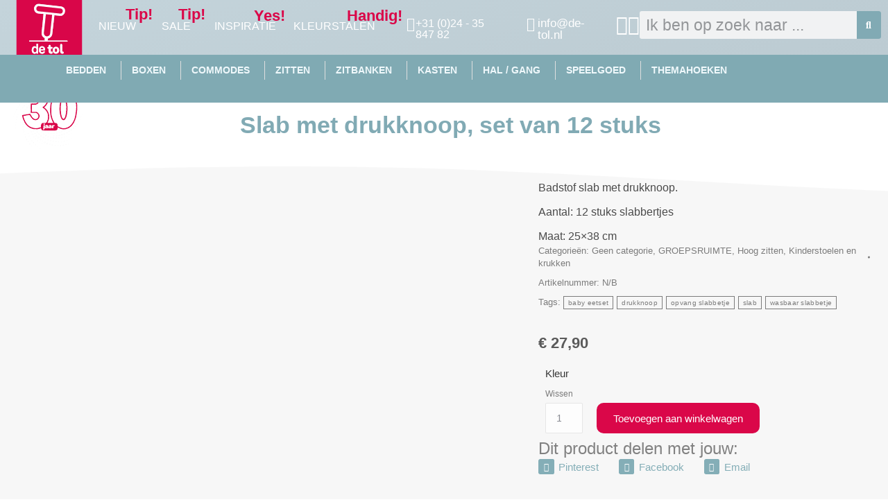

--- FILE ---
content_type: text/html; charset=UTF-8
request_url: https://de-tol.nl/product/slab-met-drukknoop-set-van-12-stuks/
body_size: 124678
content:
<!DOCTYPE html>
<!--[if !(IE 6) | !(IE 7) | !(IE 8)  ]><!-->
<html lang="nl-NL" prefix="og: https://ogp.me/ns#" class="no-js">
<!--<![endif]-->
<head>
	<meta charset="UTF-8" />
				<meta name="viewport" content="width=device-width, initial-scale=1, maximum-scale=1, user-scalable=0"/>
				<link rel="profile" href="https://gmpg.org/xfn/11" />
	
<!-- Search Engine Optimization door Rank Math - https://rankmath.com/ -->
<title>Slab met drukknoop, set van 12 stuks - De Tol kinderopvang inrichting</title>
<meta name="description" content="Badstof slab met drukknoop."/>
<meta name="robots" content="follow, index, max-snippet:-1, max-video-preview:-1, max-image-preview:large"/>
<link rel="canonical" href="https://de-tol.nl/product/slab-met-drukknoop-set-van-12-stuks/" />
<meta property="og:locale" content="nl_NL" />
<meta property="og:type" content="product" />
<meta property="og:title" content="Slab met drukknoop, set van 12 stuks - De Tol kinderopvang inrichting" />
<meta property="og:description" content="Badstof slab met drukknoop." />
<meta property="og:url" content="https://de-tol.nl/product/slab-met-drukknoop-set-van-12-stuks/" />
<meta property="og:site_name" content="Dé inrichter voor de kinderopvang. Voor levering en advies voor jouw complete inrichting" />
<meta property="og:updated_time" content="2025-04-01T08:36:21+02:00" />
<meta property="og:image" content="https://de-tol.nl/wp-content/uploads/MINGLE_MOOSE_BIB_NAVY-dr-scaled-1024x1024.jpg" />
<meta property="og:image:secure_url" content="https://de-tol.nl/wp-content/uploads/MINGLE_MOOSE_BIB_NAVY-dr-scaled-1024x1024.jpg" />
<meta property="og:image:width" content="1024" />
<meta property="og:image:height" content="1024" />
<meta property="og:image:alt" content="Slab met drukknoop, set van 12 stuks" />
<meta property="og:image:type" content="image/jpeg" />
<meta property="product:availability" content="instock" />
<meta name="twitter:card" content="summary_large_image" />
<meta name="twitter:title" content="Slab met drukknoop, set van 12 stuks - De Tol kinderopvang inrichting" />
<meta name="twitter:description" content="Badstof slab met drukknoop." />
<meta name="twitter:image" content="https://de-tol.nl/wp-content/uploads/MINGLE_MOOSE_BIB_NAVY-dr-scaled-1024x1024.jpg" />
<meta name="twitter:label1" content="Prijs" />
<meta name="twitter:data1" content="&euro;&nbsp;27,90" />
<meta name="twitter:label2" content="Beschikbaarheid" />
<meta name="twitter:data2" content="Op voorraad" />
<script type="application/ld+json" class="rank-math-schema">{"@context":"https://schema.org","@graph":[{"@type":"Organization","@id":"https://de-tol.nl/#organization","name":"De Tol B.V. Kinderopvanginrichting","url":"https://de-tol.nl","logo":{"@type":"ImageObject","@id":"https://de-tol.nl/#logo","url":"http://de-tol.nl/wp-content/uploads/detol_logo-400.jpg","contentUrl":"http://de-tol.nl/wp-content/uploads/detol_logo-400.jpg","caption":"D\u00e9 inrichter voor de kinderopvang. Voor levering en advies voor jouw complete inrichting","inLanguage":"nl-NL","width":"197","height":"400"},"description":"Onze meubelen worden in eigen productie gefabriceerd. Al onze meubelen worden met zorg en toewijding vervaardigd in onze eigen productiefaciliteit. Dit betekent dat we niet alleen de volledige controle hebben over het productieproces, maar ook de flexibiliteit bieden om aan specifieke wensen van onze klanten te voldoen. Of het nu gaat om unieke afmetingen, bijzondere materialen of aangepaste ontwerpen, onze vakmensen staan klaar!\r\n\r\nDe tol gelooft sterk in het belang van ambachtelijk vakmanschap. Elk meubelstuk dat onze werkplaats verlaat, draagt het stempel van puur vakmanschap. Onze bekwame ambachtslieden, met jarenlange ervaring, brengen niet alleen hun technische expertise in, maar ook een passie voor het cre\u00ebren van tijdloze stukken die zowel veilig, functioneel als esthetisch perfect zijn. "},{"@type":"WebSite","@id":"https://de-tol.nl/#website","url":"https://de-tol.nl","name":"D\u00e9 inrichter voor de kinderopvang. Voor levering en advies voor jouw complete inrichting","alternateName":"De Tol - inrichting voor kinderopvang","publisher":{"@id":"https://de-tol.nl/#organization"},"inLanguage":"nl-NL"},{"@type":"ImageObject","@id":"https://de-tol.nl/wp-content/uploads/MINGLE_MOOSE_BIB_NAVY-dr-scaled.jpg","url":"https://de-tol.nl/wp-content/uploads/MINGLE_MOOSE_BIB_NAVY-dr-scaled.jpg","width":"2560","height":"2560","inLanguage":"nl-NL"},{"@type":"ItemPage","@id":"https://de-tol.nl/product/slab-met-drukknoop-set-van-12-stuks/#webpage","url":"https://de-tol.nl/product/slab-met-drukknoop-set-van-12-stuks/","name":"Slab met drukknoop, set van 12 stuks - De Tol kinderopvang inrichting","datePublished":"2024-01-29T10:24:03+01:00","dateModified":"2025-04-01T08:36:21+02:00","isPartOf":{"@id":"https://de-tol.nl/#website"},"primaryImageOfPage":{"@id":"https://de-tol.nl/wp-content/uploads/MINGLE_MOOSE_BIB_NAVY-dr-scaled.jpg"},"inLanguage":"nl-NL"},{"@type":"Product","name":"Slab met drukknoop, set van 12 stuks - De Tol kinderopvang inrichting","description":"Badstof slab met drukknoop.","category":"Geen categorie","mainEntityOfPage":{"@id":"https://de-tol.nl/product/slab-met-drukknoop-set-van-12-stuks/#webpage"},"image":[{"@type":"ImageObject","url":"https://de-tol.nl/wp-content/uploads/MINGLE_MOOSE_BIB_NAVY-dr-scaled.jpg","height":"2560","width":"2560"},{"@type":"ImageObject","url":"https://de-tol.nl/wp-content/uploads/MINGLE_MOOSE_BIB_ANTHRACITE-dr-scaled.jpg","height":"2560","width":"2560"},{"@type":"ImageObject","url":"https://de-tol.nl/wp-content/uploads/MINGLE_MOOSE_BIB_JADE-dr-scaled.jpg","height":"2560","width":"2560"},{"@type":"ImageObject","url":"https://de-tol.nl/wp-content/uploads/MINGLE_MOOSE_BIB_NAVY-dr-scaled.jpg","height":"2560","width":"2560"},{"@type":"ImageObject","url":"https://de-tol.nl/wp-content/uploads/MINGLE_MOOSE_BIB_TAUPE-dr-scaled.jpg","height":"2560","width":"2560"}],"offers":{"@type":"Offer","url":"https://de-tol.nl/product/slab-met-drukknoop-set-van-12-stuks/","sku":"slab met drukknoop","price":"27.90","priceCurrency":"EUR","priceValidUntil":"2027-12-31","seller":{"@type":"Organization","@id":"https://de-tol.nl/","name":"D\u00e9 inrichter voor de kinderopvang. Voor levering en advies voor jouw complete inrichting","url":"https://de-tol.nl","logo":"http://de-tol.nl/wp-content/uploads/detol_logo-400.jpg"},"availability":"http://schema.org/InStock"},"@id":"https://de-tol.nl/product/slab-met-drukknoop-set-van-12-stuks/#richSnippet"}]}</script>
<!-- /Rank Math WordPress SEO plugin -->

<link rel='dns-prefetch' href='//www.googletagmanager.com' />
<link rel="alternate" type="application/rss+xml" title="De Tol kinderopvang inrichting &raquo; feed" href="https://de-tol.nl/feed/" />
<link rel="alternate" type="application/rss+xml" title="De Tol kinderopvang inrichting &raquo; reacties feed" href="https://de-tol.nl/comments/feed/" />
<link rel="alternate" type="application/rss+xml" title="De Tol kinderopvang inrichting &raquo; Slab met drukknoop, set van 12 stuks reacties feed" href="https://de-tol.nl/product/slab-met-drukknoop-set-van-12-stuks/feed/" />
<link rel="alternate" title="oEmbed (JSON)" type="application/json+oembed" href="https://de-tol.nl/wp-json/oembed/1.0/embed?url=https%3A%2F%2Fde-tol.nl%2Fproduct%2Fslab-met-drukknoop-set-van-12-stuks%2F" />
<link rel="alternate" title="oEmbed (XML)" type="text/xml+oembed" href="https://de-tol.nl/wp-json/oembed/1.0/embed?url=https%3A%2F%2Fde-tol.nl%2Fproduct%2Fslab-met-drukknoop-set-van-12-stuks%2F&#038;format=xml" />
<style id='wp-img-auto-sizes-contain-inline-css'>
img:is([sizes=auto i],[sizes^="auto," i]){contain-intrinsic-size:3000px 1500px}
/*# sourceURL=wp-img-auto-sizes-contain-inline-css */
</style>
<link rel='stylesheet' id='sbi_styles-css' href='https://de-tol.nl/wp-content/plugins/instagram-feed/css/sbi-styles.min.css?ver=6.10.0' media='all' />
<style id='wp-emoji-styles-inline-css'>

	img.wp-smiley, img.emoji {
		display: inline !important;
		border: none !important;
		box-shadow: none !important;
		height: 1em !important;
		width: 1em !important;
		margin: 0 0.07em !important;
		vertical-align: -0.1em !important;
		background: none !important;
		padding: 0 !important;
	}
/*# sourceURL=wp-emoji-styles-inline-css */
</style>
<link rel='stylesheet' id='wp-block-library-css' href='https://de-tol.nl/wp-includes/css/dist/block-library/style.min.css?ver=6.9' media='all' />
<style id='wp-block-library-theme-inline-css'>
.wp-block-audio :where(figcaption){color:#555;font-size:13px;text-align:center}.is-dark-theme .wp-block-audio :where(figcaption){color:#ffffffa6}.wp-block-audio{margin:0 0 1em}.wp-block-code{border:1px solid #ccc;border-radius:4px;font-family:Menlo,Consolas,monaco,monospace;padding:.8em 1em}.wp-block-embed :where(figcaption){color:#555;font-size:13px;text-align:center}.is-dark-theme .wp-block-embed :where(figcaption){color:#ffffffa6}.wp-block-embed{margin:0 0 1em}.blocks-gallery-caption{color:#555;font-size:13px;text-align:center}.is-dark-theme .blocks-gallery-caption{color:#ffffffa6}:root :where(.wp-block-image figcaption){color:#555;font-size:13px;text-align:center}.is-dark-theme :root :where(.wp-block-image figcaption){color:#ffffffa6}.wp-block-image{margin:0 0 1em}.wp-block-pullquote{border-bottom:4px solid;border-top:4px solid;color:currentColor;margin-bottom:1.75em}.wp-block-pullquote :where(cite),.wp-block-pullquote :where(footer),.wp-block-pullquote__citation{color:currentColor;font-size:.8125em;font-style:normal;text-transform:uppercase}.wp-block-quote{border-left:.25em solid;margin:0 0 1.75em;padding-left:1em}.wp-block-quote cite,.wp-block-quote footer{color:currentColor;font-size:.8125em;font-style:normal;position:relative}.wp-block-quote:where(.has-text-align-right){border-left:none;border-right:.25em solid;padding-left:0;padding-right:1em}.wp-block-quote:where(.has-text-align-center){border:none;padding-left:0}.wp-block-quote.is-large,.wp-block-quote.is-style-large,.wp-block-quote:where(.is-style-plain){border:none}.wp-block-search .wp-block-search__label{font-weight:700}.wp-block-search__button{border:1px solid #ccc;padding:.375em .625em}:where(.wp-block-group.has-background){padding:1.25em 2.375em}.wp-block-separator.has-css-opacity{opacity:.4}.wp-block-separator{border:none;border-bottom:2px solid;margin-left:auto;margin-right:auto}.wp-block-separator.has-alpha-channel-opacity{opacity:1}.wp-block-separator:not(.is-style-wide):not(.is-style-dots){width:100px}.wp-block-separator.has-background:not(.is-style-dots){border-bottom:none;height:1px}.wp-block-separator.has-background:not(.is-style-wide):not(.is-style-dots){height:2px}.wp-block-table{margin:0 0 1em}.wp-block-table td,.wp-block-table th{word-break:normal}.wp-block-table :where(figcaption){color:#555;font-size:13px;text-align:center}.is-dark-theme .wp-block-table :where(figcaption){color:#ffffffa6}.wp-block-video :where(figcaption){color:#555;font-size:13px;text-align:center}.is-dark-theme .wp-block-video :where(figcaption){color:#ffffffa6}.wp-block-video{margin:0 0 1em}:root :where(.wp-block-template-part.has-background){margin-bottom:0;margin-top:0;padding:1.25em 2.375em}
/*# sourceURL=/wp-includes/css/dist/block-library/theme.min.css */
</style>
<style id='classic-theme-styles-inline-css'>
/*! This file is auto-generated */
.wp-block-button__link{color:#fff;background-color:#32373c;border-radius:9999px;box-shadow:none;text-decoration:none;padding:calc(.667em + 2px) calc(1.333em + 2px);font-size:1.125em}.wp-block-file__button{background:#32373c;color:#fff;text-decoration:none}
/*# sourceURL=/wp-includes/css/classic-themes.min.css */
</style>
<style id='global-styles-inline-css'>
:root{--wp--preset--aspect-ratio--square: 1;--wp--preset--aspect-ratio--4-3: 4/3;--wp--preset--aspect-ratio--3-4: 3/4;--wp--preset--aspect-ratio--3-2: 3/2;--wp--preset--aspect-ratio--2-3: 2/3;--wp--preset--aspect-ratio--16-9: 16/9;--wp--preset--aspect-ratio--9-16: 9/16;--wp--preset--color--black: #000000;--wp--preset--color--cyan-bluish-gray: #abb8c3;--wp--preset--color--white: #FFF;--wp--preset--color--pale-pink: #f78da7;--wp--preset--color--vivid-red: #cf2e2e;--wp--preset--color--luminous-vivid-orange: #ff6900;--wp--preset--color--luminous-vivid-amber: #fcb900;--wp--preset--color--light-green-cyan: #7bdcb5;--wp--preset--color--vivid-green-cyan: #00d084;--wp--preset--color--pale-cyan-blue: #8ed1fc;--wp--preset--color--vivid-cyan-blue: #0693e3;--wp--preset--color--vivid-purple: #9b51e0;--wp--preset--color--accent: #1ebbf0;--wp--preset--color--dark-gray: #111;--wp--preset--color--light-gray: #767676;--wp--preset--gradient--vivid-cyan-blue-to-vivid-purple: linear-gradient(135deg,rgb(6,147,227) 0%,rgb(155,81,224) 100%);--wp--preset--gradient--light-green-cyan-to-vivid-green-cyan: linear-gradient(135deg,rgb(122,220,180) 0%,rgb(0,208,130) 100%);--wp--preset--gradient--luminous-vivid-amber-to-luminous-vivid-orange: linear-gradient(135deg,rgb(252,185,0) 0%,rgb(255,105,0) 100%);--wp--preset--gradient--luminous-vivid-orange-to-vivid-red: linear-gradient(135deg,rgb(255,105,0) 0%,rgb(207,46,46) 100%);--wp--preset--gradient--very-light-gray-to-cyan-bluish-gray: linear-gradient(135deg,rgb(238,238,238) 0%,rgb(169,184,195) 100%);--wp--preset--gradient--cool-to-warm-spectrum: linear-gradient(135deg,rgb(74,234,220) 0%,rgb(151,120,209) 20%,rgb(207,42,186) 40%,rgb(238,44,130) 60%,rgb(251,105,98) 80%,rgb(254,248,76) 100%);--wp--preset--gradient--blush-light-purple: linear-gradient(135deg,rgb(255,206,236) 0%,rgb(152,150,240) 100%);--wp--preset--gradient--blush-bordeaux: linear-gradient(135deg,rgb(254,205,165) 0%,rgb(254,45,45) 50%,rgb(107,0,62) 100%);--wp--preset--gradient--luminous-dusk: linear-gradient(135deg,rgb(255,203,112) 0%,rgb(199,81,192) 50%,rgb(65,88,208) 100%);--wp--preset--gradient--pale-ocean: linear-gradient(135deg,rgb(255,245,203) 0%,rgb(182,227,212) 50%,rgb(51,167,181) 100%);--wp--preset--gradient--electric-grass: linear-gradient(135deg,rgb(202,248,128) 0%,rgb(113,206,126) 100%);--wp--preset--gradient--midnight: linear-gradient(135deg,rgb(2,3,129) 0%,rgb(40,116,252) 100%);--wp--preset--font-size--small: 13px;--wp--preset--font-size--medium: 20px;--wp--preset--font-size--large: 36px;--wp--preset--font-size--x-large: 42px;--wp--preset--spacing--20: 0.44rem;--wp--preset--spacing--30: 0.67rem;--wp--preset--spacing--40: 1rem;--wp--preset--spacing--50: 1.5rem;--wp--preset--spacing--60: 2.25rem;--wp--preset--spacing--70: 3.38rem;--wp--preset--spacing--80: 5.06rem;--wp--preset--shadow--natural: 6px 6px 9px rgba(0, 0, 0, 0.2);--wp--preset--shadow--deep: 12px 12px 50px rgba(0, 0, 0, 0.4);--wp--preset--shadow--sharp: 6px 6px 0px rgba(0, 0, 0, 0.2);--wp--preset--shadow--outlined: 6px 6px 0px -3px rgb(255, 255, 255), 6px 6px rgb(0, 0, 0);--wp--preset--shadow--crisp: 6px 6px 0px rgb(0, 0, 0);}:where(.is-layout-flex){gap: 0.5em;}:where(.is-layout-grid){gap: 0.5em;}body .is-layout-flex{display: flex;}.is-layout-flex{flex-wrap: wrap;align-items: center;}.is-layout-flex > :is(*, div){margin: 0;}body .is-layout-grid{display: grid;}.is-layout-grid > :is(*, div){margin: 0;}:where(.wp-block-columns.is-layout-flex){gap: 2em;}:where(.wp-block-columns.is-layout-grid){gap: 2em;}:where(.wp-block-post-template.is-layout-flex){gap: 1.25em;}:where(.wp-block-post-template.is-layout-grid){gap: 1.25em;}.has-black-color{color: var(--wp--preset--color--black) !important;}.has-cyan-bluish-gray-color{color: var(--wp--preset--color--cyan-bluish-gray) !important;}.has-white-color{color: var(--wp--preset--color--white) !important;}.has-pale-pink-color{color: var(--wp--preset--color--pale-pink) !important;}.has-vivid-red-color{color: var(--wp--preset--color--vivid-red) !important;}.has-luminous-vivid-orange-color{color: var(--wp--preset--color--luminous-vivid-orange) !important;}.has-luminous-vivid-amber-color{color: var(--wp--preset--color--luminous-vivid-amber) !important;}.has-light-green-cyan-color{color: var(--wp--preset--color--light-green-cyan) !important;}.has-vivid-green-cyan-color{color: var(--wp--preset--color--vivid-green-cyan) !important;}.has-pale-cyan-blue-color{color: var(--wp--preset--color--pale-cyan-blue) !important;}.has-vivid-cyan-blue-color{color: var(--wp--preset--color--vivid-cyan-blue) !important;}.has-vivid-purple-color{color: var(--wp--preset--color--vivid-purple) !important;}.has-black-background-color{background-color: var(--wp--preset--color--black) !important;}.has-cyan-bluish-gray-background-color{background-color: var(--wp--preset--color--cyan-bluish-gray) !important;}.has-white-background-color{background-color: var(--wp--preset--color--white) !important;}.has-pale-pink-background-color{background-color: var(--wp--preset--color--pale-pink) !important;}.has-vivid-red-background-color{background-color: var(--wp--preset--color--vivid-red) !important;}.has-luminous-vivid-orange-background-color{background-color: var(--wp--preset--color--luminous-vivid-orange) !important;}.has-luminous-vivid-amber-background-color{background-color: var(--wp--preset--color--luminous-vivid-amber) !important;}.has-light-green-cyan-background-color{background-color: var(--wp--preset--color--light-green-cyan) !important;}.has-vivid-green-cyan-background-color{background-color: var(--wp--preset--color--vivid-green-cyan) !important;}.has-pale-cyan-blue-background-color{background-color: var(--wp--preset--color--pale-cyan-blue) !important;}.has-vivid-cyan-blue-background-color{background-color: var(--wp--preset--color--vivid-cyan-blue) !important;}.has-vivid-purple-background-color{background-color: var(--wp--preset--color--vivid-purple) !important;}.has-black-border-color{border-color: var(--wp--preset--color--black) !important;}.has-cyan-bluish-gray-border-color{border-color: var(--wp--preset--color--cyan-bluish-gray) !important;}.has-white-border-color{border-color: var(--wp--preset--color--white) !important;}.has-pale-pink-border-color{border-color: var(--wp--preset--color--pale-pink) !important;}.has-vivid-red-border-color{border-color: var(--wp--preset--color--vivid-red) !important;}.has-luminous-vivid-orange-border-color{border-color: var(--wp--preset--color--luminous-vivid-orange) !important;}.has-luminous-vivid-amber-border-color{border-color: var(--wp--preset--color--luminous-vivid-amber) !important;}.has-light-green-cyan-border-color{border-color: var(--wp--preset--color--light-green-cyan) !important;}.has-vivid-green-cyan-border-color{border-color: var(--wp--preset--color--vivid-green-cyan) !important;}.has-pale-cyan-blue-border-color{border-color: var(--wp--preset--color--pale-cyan-blue) !important;}.has-vivid-cyan-blue-border-color{border-color: var(--wp--preset--color--vivid-cyan-blue) !important;}.has-vivid-purple-border-color{border-color: var(--wp--preset--color--vivid-purple) !important;}.has-vivid-cyan-blue-to-vivid-purple-gradient-background{background: var(--wp--preset--gradient--vivid-cyan-blue-to-vivid-purple) !important;}.has-light-green-cyan-to-vivid-green-cyan-gradient-background{background: var(--wp--preset--gradient--light-green-cyan-to-vivid-green-cyan) !important;}.has-luminous-vivid-amber-to-luminous-vivid-orange-gradient-background{background: var(--wp--preset--gradient--luminous-vivid-amber-to-luminous-vivid-orange) !important;}.has-luminous-vivid-orange-to-vivid-red-gradient-background{background: var(--wp--preset--gradient--luminous-vivid-orange-to-vivid-red) !important;}.has-very-light-gray-to-cyan-bluish-gray-gradient-background{background: var(--wp--preset--gradient--very-light-gray-to-cyan-bluish-gray) !important;}.has-cool-to-warm-spectrum-gradient-background{background: var(--wp--preset--gradient--cool-to-warm-spectrum) !important;}.has-blush-light-purple-gradient-background{background: var(--wp--preset--gradient--blush-light-purple) !important;}.has-blush-bordeaux-gradient-background{background: var(--wp--preset--gradient--blush-bordeaux) !important;}.has-luminous-dusk-gradient-background{background: var(--wp--preset--gradient--luminous-dusk) !important;}.has-pale-ocean-gradient-background{background: var(--wp--preset--gradient--pale-ocean) !important;}.has-electric-grass-gradient-background{background: var(--wp--preset--gradient--electric-grass) !important;}.has-midnight-gradient-background{background: var(--wp--preset--gradient--midnight) !important;}.has-small-font-size{font-size: var(--wp--preset--font-size--small) !important;}.has-medium-font-size{font-size: var(--wp--preset--font-size--medium) !important;}.has-large-font-size{font-size: var(--wp--preset--font-size--large) !important;}.has-x-large-font-size{font-size: var(--wp--preset--font-size--x-large) !important;}
:where(.wp-block-post-template.is-layout-flex){gap: 1.25em;}:where(.wp-block-post-template.is-layout-grid){gap: 1.25em;}
:where(.wp-block-term-template.is-layout-flex){gap: 1.25em;}:where(.wp-block-term-template.is-layout-grid){gap: 1.25em;}
:where(.wp-block-columns.is-layout-flex){gap: 2em;}:where(.wp-block-columns.is-layout-grid){gap: 2em;}
:root :where(.wp-block-pullquote){font-size: 1.5em;line-height: 1.6;}
/*# sourceURL=global-styles-inline-css */
</style>
<link rel='stylesheet' id='photoswipe-css' href='https://de-tol.nl/wp-content/plugins/woocommerce/assets/css/photoswipe/photoswipe.min.css?ver=10.3.6' media='all' />
<link rel='stylesheet' id='photoswipe-default-skin-css' href='https://de-tol.nl/wp-content/plugins/woocommerce/assets/css/photoswipe/default-skin/default-skin.min.css?ver=10.3.6' media='all' />
<style id='woocommerce-inline-inline-css'>
.woocommerce form .form-row .required { visibility: visible; }
/*# sourceURL=woocommerce-inline-inline-css */
</style>
<link rel='stylesheet' id='brands-styles-css' href='https://de-tol.nl/wp-content/plugins/woocommerce/assets/css/brands.css?ver=10.3.6' media='all' />
<link rel='stylesheet' id='the7-vertical-menu-widget-css' href='https://de-tol.nl/wp-content/themes/dt-the7/css/compatibility/elementor/the7-vertical-menu-widget.min.css?ver=14.0.0' media='all' />
<link rel='stylesheet' id='the7-e-sticky-effect-css' href='https://de-tol.nl/wp-content/themes/dt-the7/css/compatibility/elementor/the7-sticky-effects.min.css?ver=14.0.0' media='all' />
<link rel='stylesheet' id='elementor-frontend-css' href='https://de-tol.nl/wp-content/uploads/elementor/css/custom-frontend.min.css?ver=1764944258' media='all' />
<link rel='stylesheet' id='e-popup-css' href='https://de-tol.nl/wp-content/plugins/pro-elements/assets/css/conditionals/popup.min.css?ver=3.30.0' media='all' />
<link rel='stylesheet' id='e-animation-hang-css' href='https://de-tol.nl/wp-content/plugins/elementor/assets/lib/animations/styles/e-animation-hang.min.css?ver=3.33.3' media='all' />
<link rel='stylesheet' id='widget-heading-css' href='https://de-tol.nl/wp-content/plugins/elementor/assets/css/widget-heading.min.css?ver=3.33.3' media='all' />
<link rel='stylesheet' id='the7-woocommerce-menu-cart-css' href='https://de-tol.nl/wp-content/themes/dt-the7/css/compatibility/elementor/the7-woocommerce-menu-cart.min.css?ver=14.0.0' media='all' />
<link rel='stylesheet' id='widget-search-form-css' href='https://de-tol.nl/wp-content/plugins/pro-elements/assets/css/widget-search-form.min.css?ver=3.30.0' media='all' />
<link rel='stylesheet' id='elementor-icons-shared-0-css' href='https://de-tol.nl/wp-content/plugins/elementor/assets/lib/font-awesome/css/fontawesome.min.css?ver=5.15.3' media='all' />
<link rel='stylesheet' id='elementor-icons-fa-solid-css' href='https://de-tol.nl/wp-content/plugins/elementor/assets/lib/font-awesome/css/solid.min.css?ver=5.15.3' media='all' />
<link rel='stylesheet' id='e-animation-grow-css' href='https://de-tol.nl/wp-content/plugins/elementor/assets/lib/animations/styles/e-animation-grow.min.css?ver=3.33.3' media='all' />
<link rel='stylesheet' id='widget-image-box-css' href='https://de-tol.nl/wp-content/uploads/elementor/css/custom-widget-image-box.min.css?ver=1764944258' media='all' />
<link rel='stylesheet' id='swiper-css' href='https://de-tol.nl/wp-content/plugins/elementor/assets/lib/swiper/v8/css/swiper.min.css?ver=8.4.5' media='all' />
<link rel='stylesheet' id='e-swiper-css' href='https://de-tol.nl/wp-content/plugins/elementor/assets/css/conditionals/e-swiper.min.css?ver=3.33.3' media='all' />
<link rel='stylesheet' id='widget-mega-menu-css' href='https://de-tol.nl/wp-content/uploads/elementor/css/custom-pro-widget-mega-menu.min.css?ver=1764944258' media='all' />
<link rel='stylesheet' id='e-animation-bounceInLeft-css' href='https://de-tol.nl/wp-content/plugins/elementor/assets/lib/animations/styles/bounceInLeft.min.css?ver=3.33.3' media='all' />
<link rel='stylesheet' id='the7_horizontal-menu-css' href='https://de-tol.nl/wp-content/themes/dt-the7/css/compatibility/elementor/the7-horizontal-menu-widget.min.css?ver=14.0.0' media='all' />
<link rel='stylesheet' id='e-sticky-css' href='https://de-tol.nl/wp-content/plugins/pro-elements/assets/css/modules/sticky.min.css?ver=3.30.0' media='all' />
<link rel='stylesheet' id='widget-image-css' href='https://de-tol.nl/wp-content/plugins/elementor/assets/css/widget-image.min.css?ver=3.33.3' media='all' />
<link rel='stylesheet' id='e-shapes-css' href='https://de-tol.nl/wp-content/plugins/elementor/assets/css/conditionals/shapes.min.css?ver=3.33.3' media='all' />
<link rel='stylesheet' id='widget-icon-list-css' href='https://de-tol.nl/wp-content/uploads/elementor/css/custom-widget-icon-list.min.css?ver=1764944258' media='all' />
<link rel='stylesheet' id='the7-woocommerce-product-price-widget-css' href='https://de-tol.nl/wp-content/themes/dt-the7/css/compatibility/elementor/the7-woocommerce-product-price.min.css?ver=14.0.0' media='all' />
<link rel='stylesheet' id='widget-woocommerce-product-add-to-cart-css' href='https://de-tol.nl/wp-content/uploads/elementor/css/custom-pro-widget-woocommerce-product-add-to-cart.min.css?ver=1764944258' media='all' />
<link rel='stylesheet' id='widget-share-buttons-css' href='https://de-tol.nl/wp-content/plugins/pro-elements/assets/css/widget-share-buttons.min.css?ver=3.30.0' media='all' />
<link rel='stylesheet' id='e-apple-webkit-css' href='https://de-tol.nl/wp-content/uploads/elementor/css/custom-apple-webkit.min.css?ver=1764944258' media='all' />
<link rel='stylesheet' id='elementor-icons-fa-brands-css' href='https://de-tol.nl/wp-content/plugins/elementor/assets/lib/font-awesome/css/brands.min.css?ver=5.15.3' media='all' />
<link rel='stylesheet' id='elementor-icons-css' href='https://de-tol.nl/wp-content/plugins/elementor/assets/lib/eicons/css/elementor-icons.min.css?ver=5.44.0' media='all' />
<link rel='stylesheet' id='elementor-post-12447-css' href='https://de-tol.nl/wp-content/uploads/elementor/css/post-12447.css?ver=1764944258' media='all' />
<link rel='stylesheet' id='pp-extensions-css' href='https://de-tol.nl/wp-content/plugins/powerpack-elements/assets/css/min/extensions.min.css?ver=2.12.15' media='all' />
<link rel='stylesheet' id='pp-tooltip-css' href='https://de-tol.nl/wp-content/plugins/powerpack-elements/assets/css/min/tooltip.min.css?ver=2.12.15' media='all' />
<link rel='stylesheet' id='sbistyles-css' href='https://de-tol.nl/wp-content/plugins/instagram-feed/css/sbi-styles.min.css?ver=6.10.0' media='all' />
<link rel='stylesheet' id='elementor-post-13836-css' href='https://de-tol.nl/wp-content/uploads/elementor/css/post-13836.css?ver=1764944258' media='all' />
<link rel='stylesheet' id='elementor-post-12452-css' href='https://de-tol.nl/wp-content/uploads/elementor/css/post-12452.css?ver=1764944260' media='all' />
<link rel='stylesheet' id='elementor-post-12610-css' href='https://de-tol.nl/wp-content/uploads/elementor/css/post-12610.css?ver=1764944260' media='all' />
<link rel='stylesheet' id='elementor-post-12819-css' href='https://de-tol.nl/wp-content/uploads/elementor/css/post-12819.css?ver=1764944263' media='all' />
<link rel='stylesheet' id='e-woocommerce-notices-css' href='https://de-tol.nl/wp-content/plugins/pro-elements/assets/css/woocommerce-notices.min.css?ver=3.30.0' media='all' />
<link rel='stylesheet' id='dt-main-css' href='https://de-tol.nl/wp-content/themes/dt-the7/css/main.min.css?ver=14.0.0' media='all' />
<link rel='stylesheet' id='the7-custom-scrollbar-css' href='https://de-tol.nl/wp-content/themes/dt-the7/lib/custom-scrollbar/custom-scrollbar.min.css?ver=14.0.0' media='all' />
<link rel='stylesheet' id='the7-css-vars-css' href='https://de-tol.nl/wp-content/uploads/the7-css/css-vars.css?ver=48713419fa02' media='all' />
<link rel='stylesheet' id='dt-custom-css' href='https://de-tol.nl/wp-content/uploads/the7-css/custom.css?ver=48713419fa02' media='all' />
<link rel='stylesheet' id='wc-dt-custom-css' href='https://de-tol.nl/wp-content/uploads/the7-css/compatibility/wc-dt-custom.css?ver=48713419fa02' media='all' />
<link rel='stylesheet' id='dt-media-css' href='https://de-tol.nl/wp-content/uploads/the7-css/media.css?ver=48713419fa02' media='all' />
<link rel='stylesheet' id='the7-mega-menu-css' href='https://de-tol.nl/wp-content/uploads/the7-css/mega-menu.css?ver=48713419fa02' media='all' />
<link rel='stylesheet' id='style-css' href='https://de-tol.nl/wp-content/themes/dt-the7/style.css?ver=14.0.0' media='all' />
<link rel='stylesheet' id='the7-elementor-global-css' href='https://de-tol.nl/wp-content/themes/dt-the7/css/compatibility/elementor/elementor-global.min.css?ver=14.0.0' media='all' />
<link rel='stylesheet' id='vi-wpvs-frontend-style-css' href='https://de-tol.nl/wp-content/plugins/woocommerce-product-variations-swatches/assets/css/frontend-style.min.css?ver=1.1.9' media='all' />
<style id='vi-wpvs-frontend-style-inline-css'>
.vi-wpvs-variation-wrap.vi-wpvs-variation-wrap-vi_wpvs_button_design .vi-wpvs-option-wrap{transition: all 30ms ease-in-out;}.vi-wpvs-variation-wrap.vi-wpvs-variation-wrap-vi_wpvs_button_design .vi-wpvs-variation-button-select,.vi-wpvs-variation-wrap.vi-wpvs-variation-wrap-vi_wpvs_button_design .vi-wpvs-option-wrap{padding:10px 20px;font-size:13px;border-radius:8px;}.vi-wpvs-variation-wrap.vi-wpvs-variation-wrap-vi_wpvs_button_design .vi-wpvs-option-wrap .vi-wpvs-option:not(.vi-wpvs-option-select){border-radius: inherit;}.vi-wpvs-variation-wrap.vi-wpvs-variation-wrap-image.vi-wpvs-variation-wrap-vi_wpvs_button_design .vi-wpvs-option-wrap ,.vi-wpvs-variation-wrap.vi-wpvs-variation-wrap-variation_img.vi-wpvs-variation-wrap-vi_wpvs_button_design .vi-wpvs-option-wrap ,.vi-wpvs-variation-wrap.vi-wpvs-variation-wrap-color.vi-wpvs-variation-wrap-vi_wpvs_button_design .vi-wpvs-option-wrap{width: 48px;height:48px;}.vi-wpvs-variation-wrap.vi-wpvs-variation-wrap-image.vi-wpvs-variation-wrap-vi_wpvs_button_design .vi-wpvs-option-wrap.vi-wpvs-option-wrap-default .vi-wpvs-option,.vi-wpvs-variation-wrap.vi-wpvs-variation-wrap-variation_img.vi-wpvs-variation-wrap-vi_wpvs_button_design .vi-wpvs-option-wrap.vi-wpvs-option-wrap-default .vi-wpvs-option,.vi-wpvs-variation-wrap.vi-wpvs-variation-wrap-color.vi-wpvs-variation-wrap-vi_wpvs_button_design .vi-wpvs-option-wrap.vi-wpvs-option-wrap-default .vi-wpvs-option{width: 46px;height:46px;}.vi-wpvs-variation-wrap.vi-wpvs-variation-wrap-image.vi-wpvs-variation-wrap-vi_wpvs_button_design .vi-wpvs-option-wrap.vi-wpvs-option-wrap-hover .vi-wpvs-option,.vi-wpvs-variation-wrap.vi-wpvs-variation-wrap-variation_img.vi-wpvs-variation-wrap-vi_wpvs_button_design .vi-wpvs-option-wrap.vi-wpvs-option-wrap-hover .vi-wpvs-option,.vi-wpvs-variation-wrap.vi-wpvs-variation-wrap-color.vi-wpvs-variation-wrap-vi_wpvs_button_design .vi-wpvs-option-wrap.vi-wpvs-option-wrap-hover .vi-wpvs-option{width: 46px;height:46px;}.vi-wpvs-variation-wrap.vi-wpvs-variation-wrap-image.vi-wpvs-variation-wrap-vi_wpvs_button_design .vi-wpvs-option-wrap.vi-wpvs-option-wrap-selected .vi-wpvs-option,.vi-wpvs-variation-wrap.vi-wpvs-variation-wrap-variation_img.vi-wpvs-variation-wrap-vi_wpvs_button_design .vi-wpvs-option-wrap.vi-wpvs-option-wrap-selected .vi-wpvs-option,.vi-wpvs-variation-wrap.vi-wpvs-variation-wrap-color.vi-wpvs-variation-wrap-vi_wpvs_button_design .vi-wpvs-option-wrap.vi-wpvs-option-wrap-selected .vi-wpvs-option{width: 46px;height:46px;}.vi-wpvs-variation-wrap.vi-wpvs-variation-wrap-vi_wpvs_button_design .vi-wpvs-option-wrap.vi-wpvs-option-wrap-selected{box-shadow:  0 0 0 1px rgba(133, 175, 184, 1) inset;}.vi-wpvs-variation-wrap.vi-wpvs-variation-wrap-vi_wpvs_button_design .vi-wpvs-variation-wrap-select-wrap .vi-wpvs-option-wrap.vi-wpvs-option-wrap-selected{box-shadow:  0 0 0 1px rgba(133, 175, 184, 1)inset;}.vi-wpvs-variation-wrap.vi-wpvs-variation-wrap-vi_wpvs_button_design .vi-wpvs-option-wrap.vi-wpvs-option-wrap-selected{color:rgba(255, 255, 255, 1);background:rgba(133, 175, 184, 1);border-radius:8px;}.vi-wpvs-variation-wrap.vi-wpvs-variation-wrap-vi_wpvs_button_design .vi-wpvs-option-wrap.vi-wpvs-option-wrap-selected .vi-wpvs-option{color:rgba(255, 255, 255, 1);}.vi-wpvs-variation-wrap.vi-wpvs-variation-wrap-vi_wpvs_button_design .vi-wpvs-option-wrap.vi-wpvs-option-wrap-hover{box-shadow:  0 0 0 1px rgba(211, 209, 170, 1) inset;}.vi-wpvs-variation-wrap.vi-wpvs-variation-wrap-vi_wpvs_button_design .vi-wpvs-variation-wrap-select-wrap .vi-wpvs-option-wrap.vi-wpvs-option-wrap-hover{box-shadow:  0 0 0 1px rgba(211, 209, 170, 1) inset;}.vi-wpvs-variation-wrap.vi-wpvs-variation-wrap-vi_wpvs_button_design .vi-wpvs-option-wrap.vi-wpvs-option-wrap-hover{color:rgba(255, 255, 255, 1);background:rgba(211, 209, 170, 1);border-radius:8px;}.vi-wpvs-variation-wrap.vi-wpvs-variation-wrap-vi_wpvs_button_design .vi-wpvs-option-wrap.vi-wpvs-option-wrap-hover .vi-wpvs-option{color:rgba(255, 255, 255, 1);}.vi-wpvs-variation-wrap.vi-wpvs-variation-wrap-vi_wpvs_button_design .vi-wpvs-option-wrap.vi-wpvs-option-wrap-default{box-shadow:  0 0 0 1px #cccccc inset;}.vi-wpvs-variation-wrap.vi-wpvs-variation-wrap-vi_wpvs_button_design .vi-wpvs-variation-wrap-select-wrap .vi-wpvs-option-wrap.vi-wpvs-option-wrap-default{box-shadow:  0 0 0 1px #cccccc ;}.vi-wpvs-variation-wrap.vi-wpvs-variation-wrap-vi_wpvs_button_design .vi-wpvs-option-wrap.vi-wpvs-option-wrap-default{color:rgba(33, 33, 33, 1);background:#ffffff;border-radius:8px;}.vi-wpvs-variation-wrap.vi-wpvs-variation-wrap-vi_wpvs_button_design .vi-wpvs-option-wrap.vi-wpvs-option-wrap-default .vi-wpvs-option{color:rgba(33, 33, 33, 1);}.vi-wpvs-variation-wrap.vi-wpvs-variation-wrap-vi_wpvs_button_design .vi-wpvs-option-wrap .vi-wpvs-option-tooltip{display: none;}.vi-wpvs-variation-wrap-loop.vi-wpvs-variation-wrap.vi-wpvs-variation-wrap-vi_wpvs_button_design .vi-wpvs-variation-button-select,.vi-wpvs-variation-wrap-loop.vi-wpvs-variation-wrap.vi-wpvs-variation-wrap-vi_wpvs_button_design .vi-wpvs-option-wrap{font-size:9px;}.vi-wpvs-variation-wrap-loop.vi-wpvs-variation-wrap.vi-wpvs-variation-wrap-image.vi-wpvs-variation-wrap-vi_wpvs_button_design .vi-wpvs-option-wrap ,.vi-wpvs-variation-wrap-loop.vi-wpvs-variation-wrap.vi-wpvs-variation-wrap-variation_img.vi-wpvs-variation-wrap-vi_wpvs_button_design .vi-wpvs-option-wrap ,.vi-wpvs-variation-wrap-loop.vi-wpvs-variation-wrap.vi-wpvs-variation-wrap-color.vi-wpvs-variation-wrap-vi_wpvs_button_design .vi-wpvs-option-wrap{width: 36px !important;height:36px !important;}.vi-wpvs-variation-wrap-loop.vi-wpvs-variation-wrap.vi-wpvs-variation-wrap-image.vi-wpvs-variation-wrap-vi_wpvs_button_design .vi-wpvs-option-wrap.vi-wpvs-option-wrap-default .vi-wpvs-option,.vi-wpvs-variation-wrap-loop.vi-wpvs-variation-wrap.vi-wpvs-variation-wrap-variation_img.vi-wpvs-variation-wrap-vi_wpvs_button_design .vi-wpvs-option-wrap.vi-wpvs-option-wrap-default .vi-wpvs-option,.vi-wpvs-variation-wrap-loop.vi-wpvs-variation-wrap.vi-wpvs-variation-wrap-color.vi-wpvs-variation-wrap-vi_wpvs_button_design .vi-wpvs-option-wrap.vi-wpvs-option-wrap-default .vi-wpvs-option{width: 34px;height:34px;}.vi-wpvs-variation-wrap-loop.vi-wpvs-variation-wrap.vi-wpvs-variation-wrap-image.vi-wpvs-variation-wrap-vi_wpvs_button_design .vi-wpvs-option-wrap.vi-wpvs-option-wrap-hover .vi-wpvs-option,.vi-wpvs-variation-wrap-loop.vi-wpvs-variation-wrap.vi-wpvs-variation-wrap-variation_img.vi-wpvs-variation-wrap-vi_wpvs_button_design .vi-wpvs-option-wrap.vi-wpvs-option-wrap-hover .vi-wpvs-option,.vi-wpvs-variation-wrap-loop.vi-wpvs-variation-wrap.vi-wpvs-variation-wrap-color.vi-wpvs-variation-wrap-vi_wpvs_button_design .vi-wpvs-option-wrap.vi-wpvs-option-wrap-hover .vi-wpvs-option{width: 34px;height:34px;}.vi-wpvs-variation-wrap-loop.vi-wpvs-variation-wrap.vi-wpvs-variation-wrap-image.vi-wpvs-variation-wrap-vi_wpvs_button_design .vi-wpvs-option-wrap.vi-wpvs-option-wrap-selected .vi-wpvs-option,.vi-wpvs-variation-wrap-loop.vi-wpvs-variation-wrap.vi-wpvs-variation-wrap-variation_img.vi-wpvs-variation-wrap-vi_wpvs_button_design .vi-wpvs-option-wrap.vi-wpvs-option-wrap-selected .vi-wpvs-option,.vi-wpvs-variation-wrap-loop.vi-wpvs-variation-wrap.vi-wpvs-variation-wrap-color.vi-wpvs-variation-wrap-vi_wpvs_button_design .vi-wpvs-option-wrap.vi-wpvs-option-wrap-selected .vi-wpvs-option{width: 34px;height:34px;}.vi-wpvs-variation-wrap-loop.vi-wpvs-variation-wrap.vi-wpvs-variation-wrap-vi_wpvs_button_design .vi-wpvs-option-wrap.vi-wpvs-option-wrap-selected{border-radius:6px;}@media screen and (max-width:600px){.vi-wpvs-variation-wrap.vi-wpvs-variation-wrap-vi_wpvs_button_design .vi-wpvs-variation-button-select,.vi-wpvs-variation-wrap.vi-wpvs-variation-wrap-vi_wpvs_button_design .vi-wpvs-option-wrap{font-size:11px;}.vi-wpvs-variation-wrap.vi-wpvs-variation-wrap-image.vi-wpvs-variation-wrap-vi_wpvs_button_design .vi-wpvs-option-wrap ,.vi-wpvs-variation-wrap.vi-wpvs-variation-wrap-variation_img.vi-wpvs-variation-wrap-vi_wpvs_button_design .vi-wpvs-option-wrap ,.vi-wpvs-variation-wrap.vi-wpvs-variation-wrap-color.vi-wpvs-variation-wrap-vi_wpvs_button_design .vi-wpvs-option-wrap{width: 40.8px;height:40.8px;}.vi-wpvs-variation-wrap.vi-wpvs-variation-wrap-image.vi-wpvs-variation-wrap-vi_wpvs_button_design .vi-wpvs-option-wrap.vi-wpvs-option-wrap-default .vi-wpvs-option,.vi-wpvs-variation-wrap.vi-wpvs-variation-wrap-variation_img.vi-wpvs-variation-wrap-vi_wpvs_button_design .vi-wpvs-option-wrap.vi-wpvs-option-wrap-default .vi-wpvs-option,.vi-wpvs-variation-wrap.vi-wpvs-variation-wrap-color.vi-wpvs-variation-wrap-vi_wpvs_button_design .vi-wpvs-option-wrap.vi-wpvs-option-wrap-default .vi-wpvs-option{width: 32.68px;height:32.68px;}.vi-wpvs-variation-wrap.vi-wpvs-variation-wrap-image.vi-wpvs-variation-wrap-vi_wpvs_button_design .vi-wpvs-option-wrap.vi-wpvs-option-wrap-hover .vi-wpvs-option,.vi-wpvs-variation-wrap.vi-wpvs-variation-wrap-variation_img.vi-wpvs-variation-wrap-vi_wpvs_button_design .vi-wpvs-option-wrap.vi-wpvs-option-wrap-hover .vi-wpvs-option,.vi-wpvs-variation-wrap.vi-wpvs-variation-wrap-color.vi-wpvs-variation-wrap-vi_wpvs_button_design .vi-wpvs-option-wrap.vi-wpvs-option-wrap-hover .vi-wpvs-option{width: 32.68px;height:32.68px;}.vi-wpvs-variation-wrap.vi-wpvs-variation-wrap-image.vi-wpvs-variation-wrap-vi_wpvs_button_design .vi-wpvs-option-wrap.vi-wpvs-option-wrap-selected .vi-wpvs-option,.vi-wpvs-variation-wrap.vi-wpvs-variation-wrap-variation_img.vi-wpvs-variation-wrap-vi_wpvs_button_design .vi-wpvs-option-wrap.vi-wpvs-option-wrap-selected .vi-wpvs-option,.vi-wpvs-variation-wrap.vi-wpvs-variation-wrap-color.vi-wpvs-variation-wrap-vi_wpvs_button_design .vi-wpvs-option-wrap.vi-wpvs-option-wrap-selected .vi-wpvs-option{width: 32.68px;height:32.68px;}.vi-wpvs-variation-wrap.vi-wpvs-variation-wrap-vi_wpvs_button_design .vi-wpvs-option-wrap.vi-wpvs-option-wrap-selected{border-radius:6.8px;}}.vi-wpvs-variation-wrap.vi-wpvs-variation-wrap-vi_wpvs_color_design .vi-wpvs-option-wrap{transition: all 30ms ease-in-out;}.vi-wpvs-variation-wrap.vi-wpvs-variation-wrap-vi_wpvs_color_design .vi-wpvs-variation-button-select,.vi-wpvs-variation-wrap.vi-wpvs-variation-wrap-vi_wpvs_color_design .vi-wpvs-option-wrap{height:32px;width:32px;padding:3px;font-size:13px;border-radius:20px;}.vi-wpvs-variation-wrap.vi-wpvs-variation-wrap-vi_wpvs_color_design .vi-wpvs-option-wrap .vi-wpvs-option:not(.vi-wpvs-option-select){border-radius: inherit;}.vi-wpvs-variation-wrap.vi-wpvs-variation-wrap-image.vi-wpvs-variation-wrap-vi_wpvs_color_design .vi-wpvs-option-wrap.vi-wpvs-option-wrap-hover .vi-wpvs-option,.vi-wpvs-variation-wrap.vi-wpvs-variation-wrap-variation_img.vi-wpvs-variation-wrap-vi_wpvs_color_design .vi-wpvs-option-wrap.vi-wpvs-option-wrap-hover .vi-wpvs-option,.vi-wpvs-variation-wrap.vi-wpvs-variation-wrap-color.vi-wpvs-variation-wrap-vi_wpvs_color_design .vi-wpvs-option-wrap.vi-wpvs-option-wrap-hover .vi-wpvs-option{width: 30px;height:30px;}.vi-wpvs-variation-wrap.vi-wpvs-variation-wrap-image.vi-wpvs-variation-wrap-vi_wpvs_color_design .vi-wpvs-option-wrap.vi-wpvs-option-wrap-selected .vi-wpvs-option,.vi-wpvs-variation-wrap.vi-wpvs-variation-wrap-variation_img.vi-wpvs-variation-wrap-vi_wpvs_color_design .vi-wpvs-option-wrap.vi-wpvs-option-wrap-selected .vi-wpvs-option,.vi-wpvs-variation-wrap.vi-wpvs-variation-wrap-color.vi-wpvs-variation-wrap-vi_wpvs_color_design .vi-wpvs-option-wrap.vi-wpvs-option-wrap-selected .vi-wpvs-option{width: 30px;height:30px;}.vi-wpvs-variation-wrap.vi-wpvs-variation-wrap-vi_wpvs_color_design .vi-wpvs-option-wrap.vi-wpvs-option-wrap-selected{box-shadow:  0 0 0 1px rgba(0, 0, 0, 1) inset;}.vi-wpvs-variation-wrap.vi-wpvs-variation-wrap-vi_wpvs_color_design .vi-wpvs-variation-wrap-select-wrap .vi-wpvs-option-wrap.vi-wpvs-option-wrap-selected{box-shadow:  0 0 0 1px rgba(0, 0, 0, 1)inset;}.vi-wpvs-variation-wrap.vi-wpvs-variation-wrap-vi_wpvs_color_design .vi-wpvs-option-wrap.vi-wpvs-option-wrap-selected{background:rgba(255, 255, 255, 0);border-radius:20px;}.vi-wpvs-variation-wrap.vi-wpvs-variation-wrap-vi_wpvs_color_design .vi-wpvs-option-wrap.vi-wpvs-option-wrap-hover{box-shadow:  0 0 0 1px rgba(0, 0, 0, 1) inset;}.vi-wpvs-variation-wrap.vi-wpvs-variation-wrap-vi_wpvs_color_design .vi-wpvs-variation-wrap-select-wrap .vi-wpvs-option-wrap.vi-wpvs-option-wrap-hover{box-shadow:  0 0 0 1px rgba(0, 0, 0, 1) inset;}.vi-wpvs-variation-wrap.vi-wpvs-variation-wrap-vi_wpvs_color_design .vi-wpvs-option-wrap.vi-wpvs-option-wrap-hover{background:rgba(0, 0, 0, 0);border-radius:20px;}.vi-wpvs-variation-wrap.vi-wpvs-variation-wrap-vi_wpvs_color_design .vi-wpvs-option-wrap.vi-wpvs-option-wrap-default{box-shadow:  0px 4px 2px -2px rgba(238, 238, 238, 1);}.vi-wpvs-variation-wrap.vi-wpvs-variation-wrap-vi_wpvs_color_design .vi-wpvs-variation-wrap-select-wrap .vi-wpvs-option-wrap.vi-wpvs-option-wrap-default{box-shadow:  0px 4px 2px -2px rgba(238, 238, 238, 1);}.vi-wpvs-variation-wrap.vi-wpvs-variation-wrap-vi_wpvs_color_design .vi-wpvs-option-wrap.vi-wpvs-option-wrap-default{background:rgba(0, 0, 0, 0);border-radius:20px;}.vi-wpvs-variation-wrap.vi-wpvs-variation-wrap-vi_wpvs_color_design .vi-wpvs-option-wrap .vi-wpvs-option-tooltip{display: none;}.vi-wpvs-variation-wrap-loop.vi-wpvs-variation-wrap.vi-wpvs-variation-wrap-vi_wpvs_color_design .vi-wpvs-variation-button-select,.vi-wpvs-variation-wrap-loop.vi-wpvs-variation-wrap.vi-wpvs-variation-wrap-vi_wpvs_color_design .vi-wpvs-option-wrap{height:27px;width:27px;font-size:11px;}.vi-wpvs-variation-wrap-loop.vi-wpvs-variation-wrap-slider.vi-wpvs-variation-wrap.vi-wpvs-variation-wrap-vi_wpvs_color_design .vi-wpvs-option-wrap{height:27.2px !important;width:27.2px !important;}.vi-wpvs-variation-wrap-loop.vi-wpvs-variation-wrap.vi-wpvs-variation-wrap-image.vi-wpvs-variation-wrap-vi_wpvs_color_design .vi-wpvs-option-wrap.vi-wpvs-option-wrap-hover .vi-wpvs-option,.vi-wpvs-variation-wrap-loop.vi-wpvs-variation-wrap.vi-wpvs-variation-wrap-variation_img.vi-wpvs-variation-wrap-vi_wpvs_color_design .vi-wpvs-option-wrap.vi-wpvs-option-wrap-hover .vi-wpvs-option,.vi-wpvs-variation-wrap-loop.vi-wpvs-variation-wrap.vi-wpvs-variation-wrap-color.vi-wpvs-variation-wrap-vi_wpvs_color_design .vi-wpvs-option-wrap.vi-wpvs-option-wrap-hover .vi-wpvs-option{width: 25.2px;height:25.2px;}.vi-wpvs-variation-wrap-loop.vi-wpvs-variation-wrap.vi-wpvs-variation-wrap-image.vi-wpvs-variation-wrap-vi_wpvs_color_design .vi-wpvs-option-wrap.vi-wpvs-option-wrap-selected .vi-wpvs-option,.vi-wpvs-variation-wrap-loop.vi-wpvs-variation-wrap.vi-wpvs-variation-wrap-variation_img.vi-wpvs-variation-wrap-vi_wpvs_color_design .vi-wpvs-option-wrap.vi-wpvs-option-wrap-selected .vi-wpvs-option,.vi-wpvs-variation-wrap-loop.vi-wpvs-variation-wrap.vi-wpvs-variation-wrap-color.vi-wpvs-variation-wrap-vi_wpvs_color_design .vi-wpvs-option-wrap.vi-wpvs-option-wrap-selected .vi-wpvs-option{width: 25.2px;height:25.2px;}.vi-wpvs-variation-wrap-loop.vi-wpvs-variation-wrap.vi-wpvs-variation-wrap-vi_wpvs_color_design .vi-wpvs-option-wrap.vi-wpvs-option-wrap-selected{border-radius:17px;}@media screen and (max-width:600px){.vi-wpvs-variation-wrap.vi-wpvs-variation-wrap-vi_wpvs_color_design .vi-wpvs-variation-button-select,.vi-wpvs-variation-wrap.vi-wpvs-variation-wrap-vi_wpvs_color_design .vi-wpvs-option-wrap{width:27px;height:27px;font-size:11px;}.vi-wpvs-variation-wrap.vi-wpvs-variation-wrap-image.vi-wpvs-variation-wrap-vi_wpvs_color_design .vi-wpvs-option-wrap.vi-wpvs-option-wrap-hover .vi-wpvs-option,.vi-wpvs-variation-wrap.vi-wpvs-variation-wrap-variation_img.vi-wpvs-variation-wrap-vi_wpvs_color_design .vi-wpvs-option-wrap.vi-wpvs-option-wrap-hover .vi-wpvs-option,.vi-wpvs-variation-wrap.vi-wpvs-variation-wrap-color.vi-wpvs-variation-wrap-vi_wpvs_color_design .vi-wpvs-option-wrap.vi-wpvs-option-wrap-hover .vi-wpvs-option{width: 25.2px;height:25.2px;}.vi-wpvs-variation-wrap.vi-wpvs-variation-wrap-image.vi-wpvs-variation-wrap-vi_wpvs_color_design .vi-wpvs-option-wrap.vi-wpvs-option-wrap-selected .vi-wpvs-option,.vi-wpvs-variation-wrap.vi-wpvs-variation-wrap-variation_img.vi-wpvs-variation-wrap-vi_wpvs_color_design .vi-wpvs-option-wrap.vi-wpvs-option-wrap-selected .vi-wpvs-option,.vi-wpvs-variation-wrap.vi-wpvs-variation-wrap-color.vi-wpvs-variation-wrap-vi_wpvs_color_design .vi-wpvs-option-wrap.vi-wpvs-option-wrap-selected .vi-wpvs-option{width: 25.2px;height:25.2px;}.vi-wpvs-variation-wrap.vi-wpvs-variation-wrap-vi_wpvs_color_design .vi-wpvs-option-wrap.vi-wpvs-option-wrap-selected{border-radius:17px;}}.vi-wpvs-variation-wrap.vi-wpvs-variation-wrap-vi_wpvs_image_design .vi-wpvs-option-wrap{transition: all 30ms ease-in-out;}.vi-wpvs-variation-wrap.vi-wpvs-variation-wrap-vi_wpvs_image_design .vi-wpvs-variation-button-select,.vi-wpvs-variation-wrap.vi-wpvs-variation-wrap-vi_wpvs_image_design .vi-wpvs-option-wrap{height:200px;width:200px;padding:4px;font-size:13px;border-radius:8px;}.vi-wpvs-variation-wrap.vi-wpvs-variation-wrap-vi_wpvs_image_design .vi-wpvs-option-wrap .vi-wpvs-option:not(.vi-wpvs-option-select){border-radius: inherit;}.vi-wpvs-variation-wrap.vi-wpvs-variation-wrap-image.vi-wpvs-variation-wrap-vi_wpvs_image_design .vi-wpvs-option-wrap.vi-wpvs-option-wrap-default .vi-wpvs-option,.vi-wpvs-variation-wrap.vi-wpvs-variation-wrap-variation_img.vi-wpvs-variation-wrap-vi_wpvs_image_design .vi-wpvs-option-wrap.vi-wpvs-option-wrap-default .vi-wpvs-option,.vi-wpvs-variation-wrap.vi-wpvs-variation-wrap-color.vi-wpvs-variation-wrap-vi_wpvs_image_design .vi-wpvs-option-wrap.vi-wpvs-option-wrap-default .vi-wpvs-option{width: 198px;height:198px;}.vi-wpvs-variation-wrap.vi-wpvs-variation-wrap-image.vi-wpvs-variation-wrap-vi_wpvs_image_design .vi-wpvs-option-wrap.vi-wpvs-option-wrap-hover .vi-wpvs-option,.vi-wpvs-variation-wrap.vi-wpvs-variation-wrap-variation_img.vi-wpvs-variation-wrap-vi_wpvs_image_design .vi-wpvs-option-wrap.vi-wpvs-option-wrap-hover .vi-wpvs-option,.vi-wpvs-variation-wrap.vi-wpvs-variation-wrap-color.vi-wpvs-variation-wrap-vi_wpvs_image_design .vi-wpvs-option-wrap.vi-wpvs-option-wrap-hover .vi-wpvs-option{width: 198px;height:198px;}.vi-wpvs-variation-wrap.vi-wpvs-variation-wrap-image.vi-wpvs-variation-wrap-vi_wpvs_image_design .vi-wpvs-option-wrap.vi-wpvs-option-wrap-selected .vi-wpvs-option,.vi-wpvs-variation-wrap.vi-wpvs-variation-wrap-variation_img.vi-wpvs-variation-wrap-vi_wpvs_image_design .vi-wpvs-option-wrap.vi-wpvs-option-wrap-selected .vi-wpvs-option,.vi-wpvs-variation-wrap.vi-wpvs-variation-wrap-color.vi-wpvs-variation-wrap-vi_wpvs_image_design .vi-wpvs-option-wrap.vi-wpvs-option-wrap-selected .vi-wpvs-option{width: 196px;height:196px;}.vi-wpvs-variation-wrap.vi-wpvs-variation-wrap-vi_wpvs_image_design .vi-wpvs-option-wrap.vi-wpvs-option-wrap-selected{box-shadow:  0 0 0 2px rgba(219, 7, 74, 1) inset;}.vi-wpvs-variation-wrap.vi-wpvs-variation-wrap-vi_wpvs_image_design .vi-wpvs-variation-wrap-select-wrap .vi-wpvs-option-wrap.vi-wpvs-option-wrap-selected{box-shadow:  0 0 0 2px rgba(219, 7, 74, 1)inset;}.vi-wpvs-variation-wrap.vi-wpvs-variation-wrap-vi_wpvs_image_design .vi-wpvs-option-wrap.vi-wpvs-option-wrap-hover{box-shadow:  0 0 0 1px rgba(110, 110, 112, 1) inset;}.vi-wpvs-variation-wrap.vi-wpvs-variation-wrap-vi_wpvs_image_design .vi-wpvs-variation-wrap-select-wrap .vi-wpvs-option-wrap.vi-wpvs-option-wrap-hover{box-shadow:  0 0 0 1px rgba(110, 110, 112, 1) inset;}.vi-wpvs-variation-wrap.vi-wpvs-variation-wrap-vi_wpvs_image_design .vi-wpvs-option-wrap.vi-wpvs-option-wrap-default{box-shadow:  0 0 0 1px rgba(238, 238, 238, 1) inset;}.vi-wpvs-variation-wrap.vi-wpvs-variation-wrap-vi_wpvs_image_design .vi-wpvs-variation-wrap-select-wrap .vi-wpvs-option-wrap.vi-wpvs-option-wrap-default{box-shadow:  0 0 0 1px rgba(238, 238, 238, 1) ;}.vi-wpvs-variation-wrap.vi-wpvs-variation-wrap-vi_wpvs_image_design .vi-wpvs-option-wrap.vi-wpvs-option-wrap-default{background:rgba(255, 255, 255, 1);border-radius:8px;}.vi-wpvs-variation-wrap.vi-wpvs-variation-wrap-vi_wpvs_image_design .vi-wpvs-option-wrap.vi-wpvs-option-wrap-out-of-stock,
.vi-wpvs-variation-wrap.vi-wpvs-variation-wrap-vi_wpvs_image_design .vi-wpvs-option-wrap.vi-wpvs-option-wrap-out-of-stock-attribute,
.vi-wpvs-variation-wrap.vi-wpvs-variation-wrap-vi_wpvs_image_design .vi-wpvs-option-wrap.vi-wpvs-option-wrap-disable{z-index:1}.vi-wpvs-variation-wrap.vi-wpvs-variation-wrap-vi_wpvs_image_design .vi-wpvs-option-wrap .vi-wpvs-option-tooltip{min-width: 100px;height: auto;padding: 5px 8px;}.vi-wpvs-variation-wrap.vi-wpvs-variation-wrap-vi_wpvs_image_design .vi-wpvs-option-wrap .vi-wpvs-option-tooltip{font-size:14px;border-radius:3px;}.vi-wpvs-variation-wrap.vi-wpvs-variation-wrap-vi_wpvs_image_design .vi-wpvs-option-wrap .vi-wpvs-option-tooltip,.vi-wpvs-variation-wrap.vi-wpvs-variation-wrap-vi_wpvs_image_design .vi-wpvs-option-wrap .vi-wpvs-option-tooltip span{color:#222222 !important;background:#ffffff !important;}.vi-wpvs-variation-wrap.vi-wpvs-variation-wrap-vi_wpvs_image_design .vi-wpvs-option-wrap .vi-wpvs-option-tooltip::after{border-width: 5px;border-style: solid;margin-left: -5px;margin-top: -1px;border-color: #ffffff transparent transparent transparent;}.vi-wpvs-variation-wrap.vi-wpvs-variation-wrap-vi_wpvs_image_design .vi-wpvs-option-wrap .vi-wpvs-option-tooltip{border: 1px solid #cccccc;}.vi-wpvs-variation-wrap.vi-wpvs-variation-wrap-vi_wpvs_image_design .vi-wpvs-option-wrap .vi-wpvs-option-tooltip::before{border-width: 6px;border-style: solid;margin-left: -6px;border-color: #cccccc transparent transparent transparent;}.vi-wpvs-variation-wrap-loop.vi-wpvs-variation-wrap.vi-wpvs-variation-wrap-vi_wpvs_image_design .vi-wpvs-variation-button-select,.vi-wpvs-variation-wrap-loop.vi-wpvs-variation-wrap.vi-wpvs-variation-wrap-vi_wpvs_image_design .vi-wpvs-option-wrap{height:150px;width:150px;font-size:9px;}.vi-wpvs-variation-wrap-loop.vi-wpvs-variation-wrap-slider.vi-wpvs-variation-wrap.vi-wpvs-variation-wrap-vi_wpvs_image_design .vi-wpvs-option-wrap{height:150px !important;width:150px !important;}.vi-wpvs-variation-wrap-loop.vi-wpvs-variation-wrap.vi-wpvs-variation-wrap-image.vi-wpvs-variation-wrap-vi_wpvs_image_design .vi-wpvs-option-wrap.vi-wpvs-option-wrap-default .vi-wpvs-option,.vi-wpvs-variation-wrap-loop.vi-wpvs-variation-wrap.vi-wpvs-variation-wrap-variation_img.vi-wpvs-variation-wrap-vi_wpvs_image_design .vi-wpvs-option-wrap.vi-wpvs-option-wrap-default .vi-wpvs-option,.vi-wpvs-variation-wrap-loop.vi-wpvs-variation-wrap.vi-wpvs-variation-wrap-color.vi-wpvs-variation-wrap-vi_wpvs_image_design .vi-wpvs-option-wrap.vi-wpvs-option-wrap-default .vi-wpvs-option{width: 148px;height:148px;}.vi-wpvs-variation-wrap-loop.vi-wpvs-variation-wrap.vi-wpvs-variation-wrap-image.vi-wpvs-variation-wrap-vi_wpvs_image_design .vi-wpvs-option-wrap.vi-wpvs-option-wrap-hover .vi-wpvs-option,.vi-wpvs-variation-wrap-loop.vi-wpvs-variation-wrap.vi-wpvs-variation-wrap-variation_img.vi-wpvs-variation-wrap-vi_wpvs_image_design .vi-wpvs-option-wrap.vi-wpvs-option-wrap-hover .vi-wpvs-option,.vi-wpvs-variation-wrap-loop.vi-wpvs-variation-wrap.vi-wpvs-variation-wrap-color.vi-wpvs-variation-wrap-vi_wpvs_image_design .vi-wpvs-option-wrap.vi-wpvs-option-wrap-hover .vi-wpvs-option{width: 148px;height:148px;}.vi-wpvs-variation-wrap-loop.vi-wpvs-variation-wrap.vi-wpvs-variation-wrap-image.vi-wpvs-variation-wrap-vi_wpvs_image_design .vi-wpvs-option-wrap.vi-wpvs-option-wrap-selected .vi-wpvs-option,.vi-wpvs-variation-wrap-loop.vi-wpvs-variation-wrap.vi-wpvs-variation-wrap-variation_img.vi-wpvs-variation-wrap-vi_wpvs_image_design .vi-wpvs-option-wrap.vi-wpvs-option-wrap-selected .vi-wpvs-option,.vi-wpvs-variation-wrap-loop.vi-wpvs-variation-wrap.vi-wpvs-variation-wrap-color.vi-wpvs-variation-wrap-vi_wpvs_image_design .vi-wpvs-option-wrap.vi-wpvs-option-wrap-selected .vi-wpvs-option{width: 146px;height:146px;}.vi-wpvs-variation-wrap-loop.vi-wpvs-variation-wrap.vi-wpvs-variation-wrap-vi_wpvs_image_design .vi-wpvs-option-wrap.vi-wpvs-option-wrap-default{border-radius:6px;}@media screen and (max-width:600px){.vi-wpvs-variation-wrap.vi-wpvs-variation-wrap-vi_wpvs_image_design .vi-wpvs-variation-button-select,.vi-wpvs-variation-wrap.vi-wpvs-variation-wrap-vi_wpvs_image_design .vi-wpvs-option-wrap{width:170px;height:170px;font-size:11px;}.vi-wpvs-variation-wrap.vi-wpvs-variation-wrap-image.vi-wpvs-variation-wrap-vi_wpvs_image_design .vi-wpvs-option-wrap.vi-wpvs-option-wrap-default .vi-wpvs-option,.vi-wpvs-variation-wrap.vi-wpvs-variation-wrap-variation_img.vi-wpvs-variation-wrap-vi_wpvs_image_design .vi-wpvs-option-wrap.vi-wpvs-option-wrap-default .vi-wpvs-option,.vi-wpvs-variation-wrap.vi-wpvs-variation-wrap-color.vi-wpvs-variation-wrap-vi_wpvs_image_design .vi-wpvs-option-wrap.vi-wpvs-option-wrap-default .vi-wpvs-option{width: 168px;height:168px;}.vi-wpvs-variation-wrap.vi-wpvs-variation-wrap-image.vi-wpvs-variation-wrap-vi_wpvs_image_design .vi-wpvs-option-wrap.vi-wpvs-option-wrap-hover .vi-wpvs-option,.vi-wpvs-variation-wrap.vi-wpvs-variation-wrap-variation_img.vi-wpvs-variation-wrap-vi_wpvs_image_design .vi-wpvs-option-wrap.vi-wpvs-option-wrap-hover .vi-wpvs-option,.vi-wpvs-variation-wrap.vi-wpvs-variation-wrap-color.vi-wpvs-variation-wrap-vi_wpvs_image_design .vi-wpvs-option-wrap.vi-wpvs-option-wrap-hover .vi-wpvs-option{width: 168px;height:168px;}.vi-wpvs-variation-wrap.vi-wpvs-variation-wrap-image.vi-wpvs-variation-wrap-vi_wpvs_image_design .vi-wpvs-option-wrap.vi-wpvs-option-wrap-selected .vi-wpvs-option,.vi-wpvs-variation-wrap.vi-wpvs-variation-wrap-variation_img.vi-wpvs-variation-wrap-vi_wpvs_image_design .vi-wpvs-option-wrap.vi-wpvs-option-wrap-selected .vi-wpvs-option,.vi-wpvs-variation-wrap.vi-wpvs-variation-wrap-color.vi-wpvs-variation-wrap-vi_wpvs_image_design .vi-wpvs-option-wrap.vi-wpvs-option-wrap-selected .vi-wpvs-option{width: 166px;height:166px;}.vi-wpvs-variation-wrap.vi-wpvs-variation-wrap-vi_wpvs_image_design .vi-wpvs-option-wrap.vi-wpvs-option-wrap-default{border-radius:6.8px;}}.vi_wpvs_variation_form:not(.vi_wpvs_loop_variation_form) .vi-wpvs-variation-wrap-wrap,.vi_wpvs_variation_form:not(.vi_wpvs_loop_variation_form) .vi-wpvs-variation-wrap-wrap .vi-wpvs-variation-wrap{justify-content: flex-start;text-align: left;}
/*# sourceURL=vi-wpvs-frontend-style-inline-css */
</style>
<link rel='stylesheet' id='leform-style-css' href='https://de-tol.nl/wp-content/plugins/halfdata-green-forms/css/style.min.css?ver=1.56' media='all' />
<link rel='stylesheet' id='leform-fa-css' href='https://de-tol.nl/wp-content/plugins/halfdata-green-forms/css/leform-fa.min.css?ver=1.56' media='all' />
<link rel='stylesheet' id='airdatepicker-css' href='https://de-tol.nl/wp-content/plugins/halfdata-green-forms/css/airdatepicker.min.css?ver=1.56' media='all' />
<link rel='stylesheet' id='elementor-gf-local-poppins-css' href='http://de-tol.nl/wp-content/uploads/elementor/google-fonts/css/poppins.css?ver=1747205630' media='all' />
<link rel='stylesheet' id='elementor-gf-local-nunito-css' href='http://de-tol.nl/wp-content/uploads/elementor/google-fonts/css/nunito.css?ver=1747205634' media='all' />
<link rel='stylesheet' id='elementor-gf-local-squarepeg-css' href='http://de-tol.nl/wp-content/uploads/elementor/google-fonts/css/squarepeg.css?ver=1747205634' media='all' />
<link rel='stylesheet' id='elementor-gf-local-sourcesanspro-css' href='http://de-tol.nl/wp-content/uploads/elementor/google-fonts/css/sourcesanspro.css?ver=1747205636' media='all' />
<link rel='stylesheet' id='elementor-icons-fa-regular-css' href='https://de-tol.nl/wp-content/plugins/elementor/assets/lib/font-awesome/css/regular.min.css?ver=5.15.3' media='all' />
<script id="jquery-core-js-extra">
var pp = {"ajax_url":"https://de-tol.nl/wp-admin/admin-ajax.php"};
//# sourceURL=jquery-core-js-extra
</script>
<script src="https://de-tol.nl/wp-includes/js/jquery/jquery.min.js?ver=3.7.1" id="jquery-core-js"></script>
<script src="https://de-tol.nl/wp-includes/js/jquery/jquery-migrate.min.js?ver=3.4.1" id="jquery-migrate-js"></script>
<script id="woocommerce-google-analytics-integration-gtag-js-after">
/* Google Analytics for WooCommerce (gtag.js) */
					window.dataLayer = window.dataLayer || [];
					function gtag(){dataLayer.push(arguments);}
					// Set up default consent state.
					for ( const mode of [{"analytics_storage":"denied","ad_storage":"denied","ad_user_data":"denied","ad_personalization":"denied","region":["AT","BE","BG","HR","CY","CZ","DK","EE","FI","FR","DE","GR","HU","IS","IE","IT","LV","LI","LT","LU","MT","NL","NO","PL","PT","RO","SK","SI","ES","SE","GB","CH"]}] || [] ) {
						gtag( "consent", "default", { "wait_for_update": 500, ...mode } );
					}
					gtag("js", new Date());
					gtag("set", "developer_id.dOGY3NW", true);
					gtag("config", "G-W914YR1675", {"track_404":true,"allow_google_signals":false,"logged_in":false,"linker":{"domains":[],"allow_incoming":false},"custom_map":{"dimension1":"logged_in"}});
//# sourceURL=woocommerce-google-analytics-integration-gtag-js-after
</script>
<script src="https://de-tol.nl/wp-content/plugins/woocommerce/assets/js/jquery-blockui/jquery.blockUI.min.js?ver=2.7.0-wc.10.3.6" id="wc-jquery-blockui-js" defer data-wp-strategy="defer"></script>
<script id="wc-add-to-cart-js-extra">
var wc_add_to_cart_params = {"ajax_url":"/wp-admin/admin-ajax.php","wc_ajax_url":"/?wc-ajax=%%endpoint%%","i18n_view_cart":"Bekijk winkelmand","cart_url":"https://de-tol.nl/winkelwagen/","is_cart":"","cart_redirect_after_add":"no"};
//# sourceURL=wc-add-to-cart-js-extra
</script>
<script src="https://de-tol.nl/wp-content/plugins/woocommerce/assets/js/frontend/add-to-cart.min.js?ver=10.3.6" id="wc-add-to-cart-js" defer data-wp-strategy="defer"></script>
<script src="https://de-tol.nl/wp-content/plugins/woocommerce/assets/js/photoswipe/photoswipe.min.js?ver=4.1.1-wc.10.3.6" id="wc-photoswipe-js" defer data-wp-strategy="defer"></script>
<script src="https://de-tol.nl/wp-content/plugins/woocommerce/assets/js/photoswipe/photoswipe-ui-default.min.js?ver=4.1.1-wc.10.3.6" id="wc-photoswipe-ui-default-js" defer data-wp-strategy="defer"></script>
<script id="wc-single-product-js-extra">
var wc_single_product_params = {"i18n_required_rating_text":"Selecteer een waardering","i18n_rating_options":["1 van de 5 sterren","2 van de 5 sterren","3 van de 5 sterren","4 van de 5 sterren","5 van de 5 sterren"],"i18n_product_gallery_trigger_text":"Afbeeldinggalerij in volledig scherm bekijken","review_rating_required":"no","flexslider":{"rtl":false,"animation":"slide","smoothHeight":true,"directionNav":false,"controlNav":"thumbnails","slideshow":false,"animationSpeed":500,"animationLoop":false,"allowOneSlide":false},"zoom_enabled":"1","zoom_options":[],"photoswipe_enabled":"1","photoswipe_options":{"shareEl":false,"closeOnScroll":false,"history":false,"hideAnimationDuration":0,"showAnimationDuration":0},"flexslider_enabled":"1"};
//# sourceURL=wc-single-product-js-extra
</script>
<script src="https://de-tol.nl/wp-content/plugins/woocommerce/assets/js/frontend/single-product.min.js?ver=10.3.6" id="wc-single-product-js" defer data-wp-strategy="defer"></script>
<script src="https://de-tol.nl/wp-content/plugins/woocommerce/assets/js/js-cookie/js.cookie.min.js?ver=2.1.4-wc.10.3.6" id="wc-js-cookie-js" defer data-wp-strategy="defer"></script>
<script id="woocommerce-js-extra">
var woocommerce_params = {"ajax_url":"/wp-admin/admin-ajax.php","wc_ajax_url":"/?wc-ajax=%%endpoint%%","i18n_password_show":"Wachtwoord weergeven","i18n_password_hide":"Wachtwoord verbergen"};
//# sourceURL=woocommerce-js-extra
</script>
<script src="https://de-tol.nl/wp-content/plugins/woocommerce/assets/js/frontend/woocommerce.min.js?ver=10.3.6" id="woocommerce-js" defer data-wp-strategy="defer"></script>
<script src="https://de-tol.nl/wp-content/plugins/pro-elements/assets/js/page-transitions.min.js?ver=3.30.0" id="page-transitions-js"></script>
<script id="dt-above-fold-js-extra">
var dtLocal = {"themeUrl":"https://de-tol.nl/wp-content/themes/dt-the7","passText":"Om deze pagina te bekijken kun je hier je wachtwoord invoeren:","moreButtonText":{"loading":"Laden\u2026","loadMore":"Laad meer"},"postID":"16403","ajaxurl":"https://de-tol.nl/wp-admin/admin-ajax.php","REST":{"baseUrl":"https://de-tol.nl/wp-json/the7/v1","endpoints":{"sendMail":"/send-mail"}},"contactMessages":{"required":"One or more fields have an error. Please check and try again.","terms":"Graag de privacy policy accepteren.","fillTheCaptchaError":"Graag de captha invullen."},"captchaSiteKey":"","ajaxNonce":"bcf1d83077","pageData":"","themeSettings":{"smoothScroll":"off","lazyLoading":false,"desktopHeader":{"height":90},"ToggleCaptionEnabled":"disabled","ToggleCaption":"Navigation","floatingHeader":{"showAfter":94,"showMenu":false,"height":60,"logo":{"showLogo":true,"html":"\u003Cimg class=\" preload-me\" src=\"https://de-tol.nl/wp-content/themes/dt-the7/inc/presets/images/full/skin11r.header-style-floating-logo-regular.png\" srcset=\"https://de-tol.nl/wp-content/themes/dt-the7/inc/presets/images/full/skin11r.header-style-floating-logo-regular.png 44w, https://de-tol.nl/wp-content/themes/dt-the7/inc/presets/images/full/skin11r.header-style-floating-logo-hd.png 88w\" width=\"44\" height=\"44\"   sizes=\"44px\" alt=\"De Tol kinderopvang inrichting\" /\u003E","url":"https://de-tol.nl/"}},"topLine":{"floatingTopLine":{"logo":{"showLogo":false,"html":""}}},"mobileHeader":{"firstSwitchPoint":992,"secondSwitchPoint":778,"firstSwitchPointHeight":60,"secondSwitchPointHeight":60,"mobileToggleCaptionEnabled":"disabled","mobileToggleCaption":"Menu"},"stickyMobileHeaderFirstSwitch":{"logo":{"html":"\u003Cimg class=\" preload-me\" src=\"https://de-tol.nl/wp-content/themes/dt-the7/inc/presets/images/full/skin11r.header-style-mobile-logo-regular.png\" srcset=\"https://de-tol.nl/wp-content/themes/dt-the7/inc/presets/images/full/skin11r.header-style-mobile-logo-regular.png 44w, https://de-tol.nl/wp-content/themes/dt-the7/inc/presets/images/full/skin11r.header-style-mobile-logo-hd.png 88w\" width=\"44\" height=\"44\"   sizes=\"44px\" alt=\"De Tol kinderopvang inrichting\" /\u003E"}},"stickyMobileHeaderSecondSwitch":{"logo":{"html":"\u003Cimg class=\" preload-me\" src=\"https://de-tol.nl/wp-content/themes/dt-the7/inc/presets/images/full/skin11r.header-style-mobile-logo-regular.png\" srcset=\"https://de-tol.nl/wp-content/themes/dt-the7/inc/presets/images/full/skin11r.header-style-mobile-logo-regular.png 44w, https://de-tol.nl/wp-content/themes/dt-the7/inc/presets/images/full/skin11r.header-style-mobile-logo-hd.png 88w\" width=\"44\" height=\"44\"   sizes=\"44px\" alt=\"De Tol kinderopvang inrichting\" /\u003E"}},"sidebar":{"switchPoint":992},"boxedWidth":"1280px"},"wcCartFragmentHash":"382d9e7b00083371b1d922b3e724b9ed","elementor":{"settings":{"container_width":1140}}};
var dtShare = {"shareButtonText":{"facebook":"Deel op Facebook","twitter":"Share on X","pinterest":"Pin it","linkedin":"Deel op LinkedIn","whatsapp":"Deel via WhatsApp"},"overlayOpacity":"85"};
//# sourceURL=dt-above-fold-js-extra
</script>
<script src="https://de-tol.nl/wp-content/themes/dt-the7/js/above-the-fold.min.js?ver=14.0.0" id="dt-above-fold-js"></script>
<script src="https://de-tol.nl/wp-content/themes/dt-the7/js/compatibility/woocommerce/woocommerce.min.js?ver=14.0.0" id="dt-woocommerce-js"></script>

<!-- Google tag (gtag.js) snippet toegevoegd door Site Kit -->
<!-- Google Analytics snippet toegevoegd door Site Kit -->
<script src="https://www.googletagmanager.com/gtag/js?id=GT-NFDL2BL" id="google_gtagjs-js" async></script>
<script id="google_gtagjs-js-after">
window.dataLayer = window.dataLayer || [];function gtag(){dataLayer.push(arguments);}
gtag("set","linker",{"domains":["de-tol.nl"]});
gtag("js", new Date());
gtag("set", "developer_id.dZTNiMT", true);
gtag("config", "GT-NFDL2BL", {"googlesitekit_post_type":"product"});
//# sourceURL=google_gtagjs-js-after
</script>
<link rel="https://api.w.org/" href="https://de-tol.nl/wp-json/" /><link rel="alternate" title="JSON" type="application/json" href="https://de-tol.nl/wp-json/wp/v2/product/16403" /><link rel="EditURI" type="application/rsd+xml" title="RSD" href="https://de-tol.nl/xmlrpc.php?rsd" />
<meta name="generator" content="WordPress 6.9" />
<link rel='shortlink' href='https://de-tol.nl/?p=16403' />
<meta name="generator" content="Site Kit by Google 1.167.0" />	<noscript><style>.woocommerce-product-gallery{ opacity: 1 !important; }</style></noscript>
	<meta name="generator" content="Elementor 3.33.3; settings: css_print_method-external, google_font-enabled, font_display-swap">
<style type="text/css" id="filter-everything-inline-css">.wpc-orderby-select{width:100%}.wpc-filters-open-button-container{display:none}.wpc-debug-message{padding:16px;font-size:14px;border:1px dashed #ccc;margin-bottom:20px}.wpc-debug-title{visibility:hidden}.wpc-button-inner,.wpc-chip-content{display:flex;align-items:center}.wpc-icon-html-wrapper{position:relative;margin-right:10px;top:2px}.wpc-icon-html-wrapper span{display:block;height:1px;width:18px;border-radius:3px;background:#2c2d33;margin-bottom:4px;position:relative}span.wpc-icon-line-1:after,span.wpc-icon-line-2:after,span.wpc-icon-line-3:after{content:"";display:block;width:3px;height:3px;border:1px solid #2c2d33;background-color:#fff;position:absolute;top:-2px;box-sizing:content-box}span.wpc-icon-line-3:after{border-radius:50%;left:2px}span.wpc-icon-line-1:after{border-radius:50%;left:5px}span.wpc-icon-line-2:after{border-radius:50%;left:12px}body .wpc-filters-open-button-container a.wpc-filters-open-widget,body .wpc-filters-open-button-container a.wpc-open-close-filters-button{display:inline-block;text-align:left;border:1px solid #2c2d33;border-radius:2px;line-height:1.5;padding:7px 12px;background-color:transparent;color:#2c2d33;box-sizing:border-box;text-decoration:none!important;font-weight:400;transition:none;position:relative}@media screen and (max-width:768px){.wpc_show_bottom_widget .wpc-filters-open-button-container,.wpc_show_open_close_button .wpc-filters-open-button-container{display:block}.wpc_show_bottom_widget .wpc-filters-open-button-container{margin-top:1em;margin-bottom:1em}}</style>
			<style>
				.e-con.e-parent:nth-of-type(n+4):not(.e-lazyloaded):not(.e-no-lazyload),
				.e-con.e-parent:nth-of-type(n+4):not(.e-lazyloaded):not(.e-no-lazyload) * {
					background-image: none !important;
				}
				@media screen and (max-height: 1024px) {
					.e-con.e-parent:nth-of-type(n+3):not(.e-lazyloaded):not(.e-no-lazyload),
					.e-con.e-parent:nth-of-type(n+3):not(.e-lazyloaded):not(.e-no-lazyload) * {
						background-image: none !important;
					}
				}
				@media screen and (max-height: 640px) {
					.e-con.e-parent:nth-of-type(n+2):not(.e-lazyloaded):not(.e-no-lazyload),
					.e-con.e-parent:nth-of-type(n+2):not(.e-lazyloaded):not(.e-no-lazyload) * {
						background-image: none !important;
					}
				}
			</style>
			<script id="google_gtagjs" src="https://www.googletagmanager.com/gtag/js?id=G-PVT3NMYC78" async></script>
<script id="google_gtagjs-inline">
window.dataLayer = window.dataLayer || [];function gtag(){dataLayer.push(arguments);}gtag('js', new Date());gtag('config', 'G-PVT3NMYC78', {} );
</script>
<meta name="generator" content="Powered by Slider Revolution 6.6.19 - responsive, Mobile-Friendly Slider Plugin for WordPress with comfortable drag and drop interface." />
<script>var leform_customjs_handlers = {};</script><link rel="icon" href="https://de-tol.nl/wp-content/uploads/detol_favicon-100x100.png" sizes="32x32" />
<link rel="icon" href="https://de-tol.nl/wp-content/uploads/detol_favicon.png" sizes="192x192" />
<link rel="apple-touch-icon" href="https://de-tol.nl/wp-content/uploads/detol_favicon.png" />
<meta name="msapplication-TileImage" content="https://de-tol.nl/wp-content/uploads/detol_favicon.png" />
<script>function setREVStartSize(e){
			//window.requestAnimationFrame(function() {
				window.RSIW = window.RSIW===undefined ? window.innerWidth : window.RSIW;
				window.RSIH = window.RSIH===undefined ? window.innerHeight : window.RSIH;
				try {
					var pw = document.getElementById(e.c).parentNode.offsetWidth,
						newh;
					pw = pw===0 || isNaN(pw) || (e.l=="fullwidth" || e.layout=="fullwidth") ? window.RSIW : pw;
					e.tabw = e.tabw===undefined ? 0 : parseInt(e.tabw);
					e.thumbw = e.thumbw===undefined ? 0 : parseInt(e.thumbw);
					e.tabh = e.tabh===undefined ? 0 : parseInt(e.tabh);
					e.thumbh = e.thumbh===undefined ? 0 : parseInt(e.thumbh);
					e.tabhide = e.tabhide===undefined ? 0 : parseInt(e.tabhide);
					e.thumbhide = e.thumbhide===undefined ? 0 : parseInt(e.thumbhide);
					e.mh = e.mh===undefined || e.mh=="" || e.mh==="auto" ? 0 : parseInt(e.mh,0);
					if(e.layout==="fullscreen" || e.l==="fullscreen")
						newh = Math.max(e.mh,window.RSIH);
					else{
						e.gw = Array.isArray(e.gw) ? e.gw : [e.gw];
						for (var i in e.rl) if (e.gw[i]===undefined || e.gw[i]===0) e.gw[i] = e.gw[i-1];
						e.gh = e.el===undefined || e.el==="" || (Array.isArray(e.el) && e.el.length==0)? e.gh : e.el;
						e.gh = Array.isArray(e.gh) ? e.gh : [e.gh];
						for (var i in e.rl) if (e.gh[i]===undefined || e.gh[i]===0) e.gh[i] = e.gh[i-1];
											
						var nl = new Array(e.rl.length),
							ix = 0,
							sl;
						e.tabw = e.tabhide>=pw ? 0 : e.tabw;
						e.thumbw = e.thumbhide>=pw ? 0 : e.thumbw;
						e.tabh = e.tabhide>=pw ? 0 : e.tabh;
						e.thumbh = e.thumbhide>=pw ? 0 : e.thumbh;
						for (var i in e.rl) nl[i] = e.rl[i]<window.RSIW ? 0 : e.rl[i];
						sl = nl[0];
						for (var i in nl) if (sl>nl[i] && nl[i]>0) { sl = nl[i]; ix=i;}
						var m = pw>(e.gw[ix]+e.tabw+e.thumbw) ? 1 : (pw-(e.tabw+e.thumbw)) / (e.gw[ix]);
						newh =  (e.gh[ix] * m) + (e.tabh + e.thumbh);
					}
					var el = document.getElementById(e.c);
					if (el!==null && el) el.style.height = newh+"px";
					el = document.getElementById(e.c+"_wrapper");
					if (el!==null && el) {
						el.style.height = newh+"px";
						el.style.display = "block";
					}
				} catch(e){
					console.log("Failure at Presize of Slider:" + e)
				}
			//});
		  };</script>
<style id='the7-custom-inline-css' type='text/css'>
.sub-nav .menu-item i.fa,
.sub-nav .menu-item i.fas,
.sub-nav .menu-item i.far,
.sub-nav .menu-item i.fab {
	text-align: center;
	width: 1.25em;
}
</style>
</head>
<body id="the7-body" class="wp-singular product-template-default single single-product postid-16403 wp-embed-responsive wp-theme-dt-the7 theme-dt-the7 woocommerce woocommerce-page woocommerce-no-js dt-responsive-on right-mobile-menu-close-icon ouside-menu-close-icon mobile-hamburger-close-bg-enable mobile-hamburger-close-bg-hover-enable  fade-medium-mobile-menu-close-icon fade-medium-menu-close-icon accent-gradient srcset-enabled btn-flat custom-btn-color custom-btn-hover-color sticky-mobile-header top-header first-switch-logo-left first-switch-menu-right second-switch-logo-left second-switch-menu-right right-mobile-menu layzr-loading-on no-avatars popup-message-style the7-ver-14.0.0 e-wc-message-notice e-wc-info-notice wpc_show_open_close_button elementor-default elementor-template-full-width elementor-clear-template elementor-kit-12447 elementor-page-12819">
		<e-page-transition preloader-type="animation" preloader-animation-type="circle" class="e-page-transition--entering" exclude="^https\:\/\/de\-tol\.nl\/wp\-admin\/">
					</e-page-transition>
		<!-- The7 14.0.0 -->

<div id="page" >
	<a class="skip-link screen-reader-text" href="#content">Spring naar content</a>

		<div data-elementor-type="header" data-elementor-id="12452" class="elementor elementor-12452 elementor-location-header" data-elementor-post-type="elementor_library">
			<div class="elementor-element elementor-element-598d5d8 e-con-full e-flex e-con e-parent" data-id="598d5d8" data-element_type="container" data-settings="{&quot;sticky&quot;:&quot;top&quot;,&quot;sticky_anchor_link_offset&quot;:150,&quot;sticky_on&quot;:[&quot;desktop&quot;,&quot;tablet&quot;,&quot;mobile&quot;],&quot;sticky_offset&quot;:0,&quot;sticky_effects_offset&quot;:0}">
		<div class="elementor-element elementor-element-df6768b e-con-full e-flex e-con e-child" data-id="df6768b" data-element_type="container" data-settings="{&quot;background_background&quot;:&quot;gradient&quot;}">
		<div class="elementor-element elementor-element-53e3933 e-con-full e-flex e-con e-child" data-id="53e3933" data-element_type="container">
				<div class="elementor-element elementor-element-69652a0 elementor-absolute animated-fast elementor-view-default elementor-widget elementor-widget-icon" data-id="69652a0" data-element_type="widget" data-settings="{&quot;_position&quot;:&quot;absolute&quot;,&quot;_animation&quot;:&quot;none&quot;}" data-widget_type="icon.default">
				<div class="elementor-widget-container">
							<div class="elementor-icon-wrapper">
			<a class="elementor-icon elementor-animation-hang" href="/">
			<svg xmlns="http://www.w3.org/2000/svg" xmlns:xlink="http://www.w3.org/1999/xlink" xmlns:serif="http://www.serif.com/" width="100%" height="100%" viewBox="0 0 4280 9055" xml:space="preserve" style="fill-rule:evenodd;clip-rule:evenodd;stroke-linejoin:round;stroke-miterlimit:2;"><path d="M262.5,4.167c1251.51,-0 2503.02,-0 3756.43,1.952c1.899,1794.17 1.9,3586.38 1.875,5378.59c0,10.411 0.633,20.953 -0.717,31.212c-14.463,109.863 -61.152,202.39 -148.467,272.524c-53.653,43.096 -113.77,72.706 -182.434,82.322c-34.607,4.847 -69.541,7.351 -105.832,11.068c12.495,25.786 25.315,51.411 37.425,77.368c75.657,162.165 110.76,334.233 119.483,511.662c6.393,130.031 0.431,260.054 -19.405,389.005c-11.708,76.114 -24.019,152.167 -38.05,227.878c-7.24,39.062 -18.831,77.316 -29.515,117.072c-7.272,20.851 -13.486,40.567 -20.972,61.278c-10.404,26.665 -19.535,52.334 -29.936,78.803c-11.818,23.824 -22.366,46.848 -33.936,70.925c-28.025,43.117 -53.185,86.515 -82.475,126.919c-41.011,56.573 -87.785,108.438 -144.28,150.367c-28.532,21.176 -57.067,42.875 -87.901,60.26c-26.039,14.683 -55.394,23.485 -84.819,35.038c-28.26,8.052 -54.982,15.956 -83.476,23.754c-55.409,6.11 -108.578,19.281 -163.26,8.483c-20.779,-4.103 -42.052,-5.703 -64.348,-9.445c-18.837,-4.439 -36.424,-7.878 -53.803,-11.301c0.209,0.016 0.208,0.435 0.198,-0.561c-0.879,-2.07 -1.987,-2.765 -4.927,-3.468c-61.678,-24.783 -121.763,-49.177 -182.7,-73.916c-0,15.255 0.527,34.389 -0.106,53.485c-1.493,44.992 -20.496,80.881 -61.87,99.749c-20.608,9.397 -44.859,14.796 -67.532,15.022c-135.319,1.353 -270.658,0.591 -405.99,0.703c-72.857,0.061 -145.714,0.451 -220.478,0.211c-36.557,-1.716 -71.208,-2.949 -106.857,-5.348c-19.313,-11.489 -37.627,-21.813 -56.455,-33.564c-12.622,-28.793 -24.731,-56.159 -37.415,-84.825c-3.563,1.562 -11.002,4.824 -19.853,7.962c-2.971,1.58 -4.53,3.282 -5.594,5.065c0.496,0.081 0.858,1.017 -0.578,-0.118c-4.855,-0.765 -8.513,-1.06 -11.656,0.075c-71.853,25.939 -146.714,35.44 -224.246,40.65c-32.433,-1.205 -62.936,-2.11 -95.22,-3.53c-20.176,-2.899 -38.637,-4.868 -56.955,-7.745c-63.522,-9.973 -123.634,-30.929 -181.885,-57.57c-39.546,-18.085 -79.927,-34.064 -112.613,-64.991c-22.808,-21.581 -49.367,-39.198 -74.885,-59.893c-19.889,-21.116 -39.144,-40.924 -59.071,-62.039c-21.719,-31.666 -43.477,-61.565 -63.598,-92.528c-17.441,-26.836 -33.026,-54.878 -49.64,-83.837c-15.402,-34.899 -30.596,-68.345 -45.812,-103.351c-39.321,-88.472 -54.807,-181.794 -75.449,-273.613c8.908,-3 15.8,-5.32 23.642,-7.93c0.951,-0.289 2.934,-0.425 2.934,-0.425c0,-0 1.969,0.283 3.785,0.4c56.762,-8.776 111.756,-17.381 166.635,-26.667c34.411,-5.822 68.651,-12.665 104.785,-18.847c31.56,-5.003 61.302,-10.208 92.829,-15.62c18.823,-2.614 35.811,-6.162 52.92,-6.894c7.332,-0.314 18.147,3.052 21.817,8.496c15.006,22.261 27.226,46.376 41.673,69.043c18.717,29.369 38.578,58.009 58.078,88.486c15.555,20.255 30.978,38.987 46.969,59.012c21.005,19.579 38.937,42.391 62.33,55.334c83.842,46.391 178.052,26.959 231.493,-52.731c45.544,-67.915 35.925,-164.367 -21.284,-223.3c-36.403,-37.501 -77.001,-60.845 -133.227,-57.961c-78.247,4.013 -156.853,1.009 -235.306,1.009l-24.484,0c-0,-35.177 -0,-67.661 0.265,-102.077c0.09,-41.938 -0.086,-81.944 -0.004,-123.949c0.088,-77.675 -0.082,-153.352 -0.048,-230.919c0.302,-28.219 0.4,-54.547 0.518,-80.685c0.021,0.192 -0.359,0.252 1.559,-0.178c22.007,-0.767 42.095,-1.105 64.252,-0.876c27.631,0.079 53.195,-0.41 80.374,-0.697c12.462,0.051 23.308,-0.099 36.194,0.438c31.824,0.94 61.625,1.939 91.39,1.283c56.774,-1.251 98.519,-30.214 125.204,-77.738c32.629,-58.112 8.739,-143.213 -50.019,-189.127c-25.781,-21.311 -54.597,-30.16 -87.89,-32.144c-45.166,-1.848 -82.601,13.872 -116.102,40.046c-3.82,2.985 -5.073,9.257 -7.557,13.813c-0.041,-0.19 0.345,-0.243 -1.178,-1.128c-3.442,1.748 -5.361,4.381 -7.967,7.987c-4.523,3.46 -8.359,5.948 -13.576,9.288c-1.57,3.414 -1.76,5.975 -1.956,8.36c-0.005,-0.177 0.348,-0.152 -0.916,-1.285c-20.314,23.671 -39.363,48.475 -59.517,74.051c-7.045,16.633 -12.987,32.495 -18.944,48.211c-0.016,-0.145 0.276,-0.131 -0.993,-0.796c-1.796,1.09 -2.322,2.844 -3.668,5.875c-6.625,14.166 -12.428,27.056 -17.923,39.261c-32.198,-8.057 -63.074,-15.783 -95.245,-24.373c-28.016,-7.893 -54.737,-14.924 -82.89,-22.919c-47.615,-13.845 -93.682,-27.168 -140.042,-39.377c-17.366,-4.573 -35.415,-6.551 -52.9,-10.204c0.253,-0.492 1.354,-0.588 1.252,-2.199c-4.212,-2.278 -8.321,-2.945 -13.999,-3.644c-11.064,-2.954 -20.56,-5.875 -31.069,-10.044c-8.306,-3.237 -15.505,-5.74 -22.914,-7.103c-12.949,-2.379 -17.221,-10.219 -14.267,-22.121c13.551,-54.605 25.745,-109.627 41.702,-163.529c10.447,-35.291 26.489,-68.925 41.088,-106.003c-16.878,0 -32.804,1.801 -48.183,-0.338c-45.554,-6.334 -93.167,-7.709 -135.913,-22.648c-170.712,-59.658 -273.382,-210.029 -273.374,-391.846c0.074,-1776.21 0.046,-3552.42 0.012,-5328.63c0,-10.4 -0.488,-20.799 -0.749,-31.198m1821.27,5774.78l-33.052,-0c8.457,23.574 18.623,44.866 23.605,67.311c9.502,42.805 16.048,86.267 23.491,133.296c-0.515,24.684 -1.029,49.368 -2.277,77.466c-10.327,75.645 -37.313,145.234 -77.361,209.837c-39.726,64.085 -81.474,126.68 -141.303,174.53c-9.864,7.89 -20.134,15.274 -30.618,23.196c142.787,102.367 239.157,234.553 274.451,406.37c34.979,170.282 4.925,330.753 -84.362,481.99l334.622,0c-17.232,-31.567 -34.612,-60.478 -49.256,-90.714c-86.051,-177.681 -127.532,-366.663 -132.696,-562.846c-2.542,-96.55 5.329,-193.517 11.523,-290.1c3.52,-54.899 12.549,-109.492 20.249,-164.059c6.051,-42.875 13.866,-85.501 22.546,-130.91c6.068,-25.526 12.136,-51.052 19.268,-79.654c12.67,-40.951 25.34,-81.902 39.016,-125.389c2.7,-6.706 5.4,-13.412 9.919,-22.545c15.462,-34.967 30.924,-69.935 47.58,-107.603c-59.86,-0 -117.621,-0 -177.087,-2.294c-28.631,-34.092 -63.882,-33.164 -98.258,2.118m1589.06,762.76c0.743,-35.377 2.613,-70.771 2.045,-106.126c-3.502,-217.917 -44.859,-426.812 -150.69,-619.832c-75.974,-138.563 -173.944,-255.303 -322.185,-321.728c-83.269,-37.312 -170.202,-61.952 -261.539,-57.543c-158.856,7.669 -289.477,75.722 -395.695,194.106c-112.698,125.604 -177.864,274.567 -219.963,435.241c-30.633,116.915 -47.467,236.226 -59.344,356.442c-15.49,156.772 -16.041,312.988 9.691,468.803c24.042,145.584 71.474,282.787 144.317,411.388c19.363,34.184 38.388,56.434 84.818,53.487c63.126,-4.008 116.259,48.769 110.97,111.531c-4.746,56.323 19.317,83.08 64.683,106.647c97.643,50.724 199.75,85.344 310.09,80.628c156.61,-6.694 286.113,-74.019 391.408,-189.887c116.421,-128.114 183.67,-281.065 225.268,-446.314c39.035,-155.07 59.6,-313.105 66.126,-476.843m-2839.72,831.333c76.355,109.732 177.265,188.72 301.923,235.972c174.274,66.06 347.5,57.449 519.127,-11.992c11.36,-4.596 13.924,-10.651 13.722,-21.719c-0.595,-32.569 -0.507,-65.161 -0.079,-97.735c0.992,-75.454 49.149,-123.118 124.449,-123.382c46.526,-0.162 93.075,-0.872 139.567,0.401c17.457,0.478 27.396,-5.376 36.633,-19.954c51.65,-81.516 85.033,-169.16 95.155,-265.6c16.246,-154.807 -21.934,-294.009 -116.966,-417.503c-47.567,-61.814 -105.651,-111.341 -171.934,-152.32c-35.651,-22.04 -35.226,-47.271 0.923,-70.874c4.635,-3.027 9.916,-5.116 14.362,-8.37c20.667,-15.127 42.453,-29.054 61.432,-46.091c46.447,-41.695 79.629,-93.916 112.158,-146.541c55.781,-90.24 76.856,-187.5 62.001,-292.793c-13.3,-94.266 -54.723,-175.132 -115.013,-247.344c-122.009,-146.138 -277.602,-230.102 -467.432,-245.161c-61.109,-4.848 -123.517,-1.269 -184.723,4.692c-135.039,13.152 -253.647,64.9 -346.168,166.466c-72.687,79.792 -124.787,172.984 -162.14,273.975c-15.469,41.823 -26.443,85.307 -39.105,126.864c5.102,3.144 6.189,4.193 7.467,4.549c106.102,29.522 212.238,58.92 318.301,88.578c9.937,2.78 14.383,0.24 18.715,-9.566c28.567,-64.678 71.492,-118.706 126.389,-162.837c68.267,-54.879 145.297,-71.407 228.409,-42.301c75.85,26.563 120.064,84.578 142.058,159.941c44.345,151.949 -94.571,262.46 -192.245,260.037c-63.847,-1.583 -127.766,-0.326 -191.653,-0.258c-6.733,0.008 -13.465,0.575 -20.823,0.91l-0,404.163l23.568,0c72.22,-0 144.443,-0.358 216.657,0.351c11.984,0.117 24.836,2.885 35.725,7.851c48.818,22.266 89.073,55.12 121.161,98.622c83.021,112.556 43.623,289.337 -79.855,355.273c-96.772,51.675 -220.102,30.251 -296.086,-49.441c-59.445,-62.347 -105.121,-134.131 -148.14,-207.925c-6.53,-11.201 -13.167,-15.13 -26.409,-12.826c-81.931,14.252 -164.025,27.567 -246.039,41.344c-28.293,4.753 -56.514,9.936 -84.751,14.919c26.459,135.787 89.084,286.361 169.659,407.625m462.68,-6441.83c3.355,6.831 6.492,13.779 10.099,20.474c43.296,80.375 113.304,125.411 200.75,138.585c82.049,12.362 165.49,15.452 248.298,22.848c18.956,1.693 37.829,4.315 57.03,6.543c-2.103,20.319 -4.001,38.166 -5.791,56.023c-7.601,75.859 -15.179,151.72 -22.749,227.583c-7.639,76.55 -15.247,153.103 -22.89,229.653c-7.645,76.555 -15.308,153.109 -22.978,229.662c-7.669,76.547 -15.384,153.088 -23.028,229.637c-4.751,47.577 -14.21,95.271 -13.15,142.725c2.572,115.209 60.295,199.035 160.287,253.341c19.991,10.857 22.775,21.344 19.763,41.829c-5.752,39.127 -21.042,81.739 30.653,111.597c-14.594,0 -22.126,0 -29.659,0c-284.018,0 -568.035,-0.009 -852.053,0.048c-8.305,0.002 -16.837,-0.367 -24.866,1.323c-14.808,3.117 -22.259,13.401 -22.47,28.396c-0.208,14.722 5.828,25.699 21.027,29.282c6.674,1.574 13.708,2.268 20.578,2.269c708.308,0.098 1416.62,0.102 2124.93,0.052c27.488,-0.002 41.199,-10.264 41.585,-30.254c0.403,-20.8 -13.491,-30.988 -42.44,-31.113c-4.167,-0.018 -8.334,-0.003 -12.5,-0.003c-362.487,0 -724.975,-0 -1087.46,-0c-7.204,-0 -14.408,-0 -21.612,-0c26.844,-13.383 29.929,-36.03 29.615,-60.59c-0.254,-19.804 -0.052,-39.614 -0.052,-53.056c34.409,-11.36 64.73,-16.421 89.959,-30.564c104.761,-58.727 162.18,-148.102 170.424,-269.572c4.636,-68.308 14.937,-136.233 22.72,-204.326c8.885,-77.741 17.826,-155.474 26.713,-233.214c7.784,-68.1 15.55,-136.201 23.279,-204.307c8.979,-79.115 17.848,-158.242 26.881,-237.351c5.947,-52.084 12.099,-104.144 18.306,-157.483c10.278,0.655 19.198,0.952 28.059,1.836c35.828,3.573 71.648,7.22 107.45,11.038c60.59,6.461 121.219,12.599 181.723,19.786c40.628,4.825 80.305,3.602 117.971,-13.979c115.466,-53.896 175.189,-148.601 172.32,-284.18c-2.923,-138.134 -89.438,-215.471 -229.719,-237.923c-51.901,-8.306 -104.466,-12.469 -156.728,-18.519c-79.085,-9.154 -158.157,-18.432 -237.261,-27.422c-78.429,-8.913 -156.905,-17.413 -235.336,-26.317c-81.167,-9.215 -162.307,-18.671 -243.452,-28.074c-66.713,-7.73 -133.411,-15.596 -200.127,-23.294c-65.339,-7.539 -130.523,-17.681 -196.081,-21.775c-103.196,-6.445 -178.737,46.574 -232.539,127.697c-53.4,80.517 -52.748,169.395 -15.473,261.089m-158.25,2254.26c0.224,64.356 14.701,123.298 61.191,171.49c54.001,55.978 158.822,53.975 196.942,-13.798c2.187,-3.888 3.983,-7.996 5.962,-12.001c2.058,1.45 4.116,2.9 6.174,4.351l0,47.305l92.932,-0l-0,-551.112l-99.002,-0l-0,191.281c-21.565,-28.238 -42.56,-48.031 -72.533,-54.802c-59.855,-13.523 -121.536,13.564 -153.745,66.034c-27.828,45.333 -35.976,95.369 -37.921,151.252m1374.55,-188.185c-4.118,0.585 -8.22,1.364 -12.358,1.726c-51.776,4.533 -93.895,26.202 -124.933,68.762c-25.596,35.098 -34.323,75.28 -36.047,117.315c-6.251,152.449 105.297,233.143 240.865,199.76c39.283,-9.673 70.885,-30.784 93.77,-64.256c29.061,-42.505 36.522,-90.447 35.052,-140.715c-3.32,-113.507 -79.006,-185.558 -196.349,-182.592m-799.204,310.878c-43.845,-11.578 -67.236,-48.018 -62.666,-100.422l252.231,0c3.629,-52.906 -2.569,-100.811 -17.281,-137.35c-27.463,-68.203 -83.275,-106.63 -155.903,-107.339c-73.391,-0.716 -132.318,38.957 -160.457,106.946c-21.959,53.056 -22.464,108.298 -16.63,163.772c5.657,53.792 27.248,99.048 73.614,131.51c73.552,51.496 207.855,47.16 260.293,-61.858c5.681,-11.81 8.466,-25.014 13.352,-39.877c-32.964,-0 -61.364,-0.514 -89.716,0.439c-5.585,0.188 -13.384,4.688 -16.071,9.49c-17.329,30.968 -43.482,40.882 -80.766,34.689m511.952,-184.3c0.51,-5.829 1.019,-11.657 1.689,-19.318c22.124,0 42.668,2.611 62.068,-0.972c11.771,-2.174 27.373,-11.628 31.545,-21.796c13.922,-33.934 9.091,-75.045 -42.427,-76.862c-17.1,-0.604 -34.239,-0.095 -54.154,-0.095c-0,-22.958 2.101,-43.886 -0.463,-64.224c-4.512,-35.783 -28.06,-54.216 -62.76,-52.622c-33.69,1.548 -54.751,23.482 -56.262,59.702c-0.773,18.522 -0.136,37.103 -0.136,55.307c-57.374,6.561 -68.207,13.75 -68.983,49.693c-0.267,12.382 2.325,30.283 10.483,36.221c15.546,11.314 36.034,15.839 58.139,24.643c0,2.3 -0.027,9.763 0.005,17.225c0.176,41.643 -0.839,83.334 0.814,124.918c3.057,76.915 41.712,122.241 113.694,134.211c15.568,2.589 31.862,2.377 47.705,1.451c51.986,-3.039 68.744,-21.645 67.711,-73.428c-0.723,-36.238 -8.017,-42.486 -43.949,-37.647c-45.441,6.12 -63.634,-8.899 -64.561,-54.557c-0.661,-32.609 -0.145,-65.243 -0.158,-101.85m554.218,-271.803c-5.378,18.918 -15.139,37.775 -15.407,56.765c-1.504,106.847 -0.9,213.726 -0.548,320.593c0.057,17.285 1.502,34.697 3.922,51.823c14.152,100.181 85.555,121.497 160.468,106.658c17.922,-3.55 31.35,-14.407 33.86,-32.32c2.556,-18.247 1.809,-37.243 0.142,-55.698c-1.196,-13.237 -10.269,-20.453 -24.81,-19.187c-35.856,3.122 -46.036,-5.078 -50.081,-40.29c-1.183,-10.293 -1.877,-20.701 -1.905,-31.059c-0.281,-103.885 -0.212,-207.77 -0.648,-311.654c-0.101,-24.138 -7.171,-45.962 -30.989,-56.855c-25.252,-11.548 -49.874,-9.823 -74.004,11.224m-658.827,4685.06c9.762,0.754 19.606,2.676 29.265,1.987c14.358,-1.025 28.543,-5.181 42.878,-5.636c15.812,-0.503 23.489,8.233 21.066,26.249c-13.299,0.682 -25.679,0.833 -37.947,2.08c-13.036,1.325 -26.415,2.182 -38.857,5.886c-35.16,10.47 -45.674,49.076 -21.857,77.379c24.869,29.556 71.506,29.776 100.849,-0.132c6.492,18.073 20.452,26.606 37.449,20.454c8.857,-3.205 19.659,-15.649 20.224,-24.516c2.019,-31.677 1.849,-63.771 -0.966,-95.398c-2.665,-29.926 -20.781,-51.629 -51.235,-54.089c-27.588,-2.228 -56.1,0.462 -83.543,4.993c-22.441,3.705 -26.574,15.49 -17.326,40.743m-200.045,-11.615c3.602,17.963 16.034,18.161 30.351,15.465c15.537,-2.927 31.105,-6.673 46.797,-7.519c15.67,-0.843 23.617,8.206 22.609,24.825c-25.231,2.684 -49.399,4.137 -73.138,8.138c-18.517,3.121 -34.494,12.126 -38.065,33.143c-3.789,22.295 2.599,41.012 21.457,54.819c27.705,20.284 62.643,17.39 90.811,-8.612c7.452,18.721 21.824,25.365 40.131,19.657c18.281,-5.7 18.651,-21.968 18.455,-37.73c-0.319,-25.684 0.534,-51.436 -1.065,-77.037c-1.983,-31.757 -18.902,-51.049 -49.281,-59.261c-31.281,-8.457 -62.307,-5.392 -91.625,6.679c-8.062,3.321 -12.249,16.051 -17.437,27.433m-732.9,-3553.46c0.18,-19.993 1.852,-40.108 0.231,-59.953c-3.448,-42.2 -29.976,-80.05 -66.724,-85.675c-41.822,-6.4 -84.795,-5.286 -127.846,-7.467l0,240.777c30.547,0 60.253,1.002 89.868,-0.207c62.751,-2.56 87.542,-23.141 104.471,-87.475m1762.79,610.081c-0.348,-6.04 -0.697,-12.08 -1.37,-23.722c-12.825,6.159 -22.451,10.782 -33.844,16.254c-38.614,-33.372 -101.171,-13.191 -114.248,46.359c-1.776,8.091 -2.717,16.42 -3.378,24.692c-3.669,45.875 25.958,87.811 67.032,89.891c17.87,0.905 36.204,-7.354 55.424,-11.699c-0.702,7.684 -0.788,17.383 -2.615,26.741c-3.445,17.648 -15.045,27.32 -32.573,30.272c-17.8,2.998 -37.374,3.811 -46.737,-13.149c-8.788,-15.919 -20.013,-14.47 -33.47,-15.343c-1.511,23.976 9.517,38.489 28.995,47.197c58.726,26.253 113.708,-6.427 115.89,-70.025c1.639,-47.782 0.691,-95.654 0.894,-147.468m-1413.48,154.987c5.892,-0.387 11.785,-0.774 18.66,-1.225l-0,-237.694l-29.733,0l0,80.007c-39.671,-25.195 -74.141,-23.11 -98.923,4.464c-27.441,30.533 -29.521,97.158 -1.551,129.903c9.684,11.338 24.921,19.392 39.172,25.031c22.52,8.909 42.687,-0.982 60.114,-15.035c3.422,5.624 6.072,9.981 12.261,14.549m334.366,-356.666l-0,-216.216l-30.149,0l-0,82.347c-36.764,-36.908 -96,-21.922 -110.612,23.59c-7.285,22.689 -8.22,49.107 -5.32,73.025c6.047,49.877 65.466,86.757 116.903,44.096c0.893,22.411 15.256,15.488 29.178,14.716c-0,-6.781 -0,-12.206 -0,-21.558m238.664,422.603c1.856,-26.115 3.712,-52.23 5.616,-79.025c45.548,26.192 86.43,17.815 106.872,-23.215c18.411,-36.954 17.736,-75.003 -4.093,-110.938c-16.055,-26.429 -52.159,-37.806 -80.25,-25.858c-8.632,3.672 -16.204,9.835 -25.371,15.548c0.807,-24.343 -14.899,-15.3 -26.94,-15.774l0,239.759c7.99,-0 14.189,-0 24.166,-0.497m435.533,-238.831c-21.96,-0.394 -44.299,-3.503 -65.784,-0.503c-27.57,3.85 -42.532,22.966 -44.321,49.139c8.026,1.328 16.087,2.661 23.71,3.922c16.623,-30.42 32.068,-37.4 62.708,-30.51c16.669,3.748 25.384,13.297 25.396,30.308c0.014,18.924 -16.472,13.303 -26.121,16.073c-22.45,6.447 -46.21,8.898 -68.011,16.874c-20.204,7.392 -27.576,26.954 -24.071,49.863c3.238,21.161 16.514,33.799 37.715,38.558c30.814,6.918 57.434,-1.615 83.887,-22.166c0.93,27.494 18.304,21.782 32.664,20.6c-1.515,-17.973 -3.437,-34.983 -4.273,-52.046c-1.256,-25.616 -1.992,-51.265 -2.491,-76.908c-0.392,-20.16 -8.772,-34.528 -31.008,-43.204m-687.47,3150.08c7.156,-14.495 19.693,-28.702 20.49,-43.538c2.75,-51.222 2.023,-102.671 1.328,-154.017c-0.294,-21.719 -17.634,-33.174 -38.821,-28.283c-19.778,4.567 -23.321,19.665 -23.38,36.642c-0.152,43.734 -0.389,87.474 0.115,131.202c0.182,15.81 -3.655,27.234 -21.185,30.016c-13.552,2.15 -20.854,12.107 -16.55,23.593c3.062,8.174 14.704,19.022 21.916,18.592c18.034,-1.075 35.726,-7.891 56.087,-14.207m206.31,-3359.2c-16.137,-10.665 -25.298,-10.466 -32.836,0.715c-16.289,24.159 -33.436,31.009 -57.837,23.102c-21.824,-7.07 -32.965,-25.607 -32.043,-55.32l125.049,0c-0,-9.411 0.694,-17 -0.114,-24.424c-4.783,-43.94 -34.439,-72.689 -75.719,-73.852c-42.248,-1.19 -75.674,27.183 -81.56,70.229c-1.585,11.588 -1.319,23.582 -0.582,35.306c2.434,38.719 26.626,67.203 61.69,73.549c45.203,8.182 75.588,-7.02 93.952,-49.305m442.058,-374.183l44.775,-0c-1.736,-13.464 -2.402,-23.789 -4.477,-33.824c-8.387,-40.569 -35.99,-63.755 -75.335,-63.858c-40.195,-0.106 -71.086,23.893 -78.021,63.724c-3.041,17.464 -3.09,36.205 -0.432,53.75c5.687,37.522 35.715,61.554 74.362,62.636c44.521,1.247 69.199,-15.644 78.845,-54.883c-8.795,-1.45 -17.5,-2.885 -25.65,-4.229c-20.704,32.069 -38.859,40.943 -64.78,32.472c-21.336,-6.972 -32.813,-26.255 -32.044,-55.789c26.158,-0 52.401,-0 82.757,0.001m-882.337,682.428c5.911,-1.786 11.801,-5.038 17.734,-5.117c35.841,-0.483 71.693,-0.24 107.278,-0.24c5.454,-41.524 -9.229,-74.057 -39.489,-89.817c-29.11,-15.161 -67.475,-10.207 -91.134,11.768c-27.945,25.956 -35.359,82.139 -15.839,120.022c13.957,27.087 45.114,43.694 76.037,40.53c41.588,-4.256 59.705,-18.614 71.183,-60.079c-12.422,2.985 -27.562,2.068 -32.123,8.572c-13.831,19.724 -28.958,30.892 -53.743,25.071c-25.034,-5.88 -36.762,-22.546 -39.904,-50.71m-280.325,-682.428l35.819,-0c-0,-7.721 0.223,-13.194 -0.035,-18.644c-2.057,-43.374 -29.269,-74.733 -68.2,-78.72c-44.63,-4.57 -78.73,18.824 -86.967,64.145c-3.708,20.399 -2.74,43.044 2.024,63.276c8.103,34.409 39.525,53.561 77.662,52.389c41.715,-1.282 63.503,-17.506 73.782,-60.625c-13.414,4.395 -27.365,4.638 -32.904,11.586c-17.106,21.459 -35.594,30.213 -58.812,22.276c-21.695,-7.415 -33.124,-27.05 -31.116,-55.684c28.113,-0 56.389,-0 88.747,0.001m-254.528,690.563c-9.438,-14.391 -18.875,-28.781 -30.298,-46.198c21.164,-20.342 41.838,-40.212 63.205,-60.749c-21.372,-4.876 -37.709,-0.992 -51.872,16.218c-14.244,17.308 -31.379,32.236 -51.683,52.672l-0,-134.859l-28.27,-0l0,237.869l25.368,-0c11.828,-27.981 -13.898,-65.496 24.39,-86.441c14.908,22.851 31.064,43.923 43.087,67.135c10.897,21.037 25.842,23.285 48.059,17.757c-13.843,-21.036 -26.997,-41.024 -41.986,-63.404m1239.82,2816.52c-7.807,7.778 -21.939,15.225 -22.365,23.39c-2.275,43.529 -2.205,87.276 -0.632,130.865c0.647,17.962 14.803,25.471 32.469,24.735c16.732,-0.697 28.047,-8.206 29.132,-25.931c1.016,-16.58 0.927,-33.236 1.047,-49.86c0.273,-37.74 5.085,-43.382 42.682,-49.97c4.731,-0.829 9.775,-1.798 13.843,-4.143c14.877,-8.584 14.168,-22.78 11.026,-36.632c-2.925,-12.896 -13.917,-16.207 -24.445,-12.463c-15.604,5.551 -30.222,13.875 -46.465,21.59c-2.74,-14.4 -14.359,-23.145 -36.292,-21.581m-207.856,-3441.68c0.334,25.936 18.051,9.158 29.402,13.698c0,-14.673 -0.353,-27.079 0.073,-39.457c0.926,-26.958 0.323,-54.17 4.029,-80.764c2.893,-20.756 24.051,-33.005 45.285,-31.017c19.773,1.851 30.093,12.989 32.67,36.248c0.913,8.238 0.607,16.626 0.624,24.945c0.063,29.535 0.025,59.069 0.025,88.584l28.93,-0c0,-40.276 1.268,-79.152 -0.338,-117.908c-1.792,-43.249 -34.31,-66.623 -75.603,-55.379c-12.124,3.301 -23.158,10.609 -36.675,17.022l-0,-80.629l-28.423,-0c0,74.129 0,147.472 0.001,224.657m-683.829,356.366c56.601,-17.789 62.993,-76.98 50.328,-124.19c-8.439,-31.457 -37.315,-51.501 -71.81,-53.095c-34.475,-1.593 -64.173,16.024 -77.034,45.699c-32.97,76.071 13.924,141.311 98.516,131.586m-291.823,-87.957c-2.894,84.701 70.026,106.452 119.022,82.479c39.984,-19.564 55.9,-80.563 33.895,-127.781c-9.303,-19.962 -24.477,-33.242 -45.263,-39.921c-57.025,-18.324 -103.845,17.152 -107.654,85.223m742.264,337.17c2.53,46.199 20.358,74.206 53.906,84.688c42.324,13.224 87.499,-6.8 101.32,-44.912c19.319,-53.273 2.037,-107.253 -40.272,-125.52c-3.78,-1.632 -7.795,-2.834 -11.806,-3.8c-58.076,-13.983 -99.6,20.566 -103.148,89.544m734.808,25.145l-0,59.28l30.513,0c-0,-8.331 -0.111,-15.786 0.019,-23.235c0.521,-29.797 0.138,-59.653 1.989,-89.369c1.532,-24.59 20.232,-39.013 45.455,-37.89c21.835,0.972 32.44,13.171 33.11,39.178c0.5,19.407 0.233,38.835 0.266,58.254c0.031,17.715 0.007,35.43 0.007,52.934l28.473,0c-0,-45.196 1.164,-89.428 -0.519,-133.552c-0.775,-20.323 -14.673,-34.085 -34.605,-39.678c-26.506,-7.438 -50.757,-3.771 -71.023,16.528c-1.24,1.243 -3.386,1.581 -5.216,2.386c-0.929,-6.447 -1.773,-12.307 -2.567,-17.826l-25.902,0c0,36.984 0,72.909 -0,112.99m-1009.87,-683.146c0.985,-17.257 0.674,-34.714 3.283,-51.723c3.276,-21.362 22.991,-34.83 45.487,-33.466c19.578,1.187 30.046,12.439 31.869,36.095c1.168,15.168 0.939,30.456 1.041,45.691c0.15,22.653 0.039,45.307 0.039,68.185l27.582,-0c-0,-44.881 0.891,-88.401 -0.403,-131.857c-0.584,-19.588 -12.842,-33.058 -31.88,-39.38c-29.658,-9.848 -55.616,-3.408 -79.377,20.781c-0.866,-8.346 -1.463,-14.097 -2.114,-20.369l-23.963,0l0,171.113l28.436,-0l0,-65.07m775.592,1546.25c3.369,-4.386 7.3,-8.453 10.01,-13.214c12.715,-22.331 9.694,-51.005 -7.209,-71.971c-17.39,-21.569 -41.83,-30.576 -64.035,-23.097c-27.04,9.109 -42.819,28.536 -45.156,56.466c-2.298,27.472 11.814,47.878 35.129,61.311c24.412,14.065 47.699,11.043 71.261,-9.495m-1017.61,-923.967c-15.988,-79.664 -62.746,-61.078 -112.384,-37.102c-0.875,-3.754 -2.238,-9.596 -3.779,-16.205c-8.34,0.39 -15.679,0.732 -23.522,1.099l-0,171.79l31.341,-0c-0,-38.629 -0.859,-75.966 0.614,-113.211c0.361,-9.119 6.313,-23.047 13.266,-25.824c14.291,-5.709 31.716,-9.25 46.512,-6.494c16.338,3.043 18.508,20.803 18.648,35.795c0.343,36.547 0.112,73.101 0.112,109.67l29.363,-0c-0,-39.509 -0,-77.593 -0.171,-119.518m578.752,-610.122c12.175,41.6 40.456,60.781 84.067,57.014c33.392,-2.884 56.753,-26.71 60.601,-62.534c-8.633,-1.261 -17.241,-2.519 -25.507,-3.728c-1.7,3.985 -2.902,6.478 -3.847,9.066c-9.144,25.045 -23.036,35.132 -45.702,33.121c-22.057,-1.957 -37.152,-15.699 -39.961,-40.573c-1.988,-17.618 -1.731,-35.919 0.642,-53.495c3.218,-23.827 24.341,-41.549 47.229,-35.923c15.764,3.874 28.977,18.123 43.33,27.735c-0.855,1.89 -1.71,3.78 -2.566,5.67c8.245,-1.766 16.489,-3.532 24.932,-5.341c-12.557,-39.296 -32.217,-53.991 -69.236,-53.951c-34.645,0.037 -63.989,19.091 -71.492,52.006c-4.942,21.684 -2.703,45.005 -2.49,70.933m303.967,1381.24c-23.166,-27.09 -51.164,-34.659 -76.921,-20.794c-25.969,13.978 -37.848,46.312 -26.038,70.875c14.239,29.618 52.03,43.653 80.925,30.053c29.055,-13.675 38.395,-44.375 22.034,-80.134m-1258.63,-1095.97c12.827,33.598 25.195,67.388 38.965,100.595c2.126,5.129 10.571,10.291 16.301,10.533c5.798,0.245 15.358,-4.203 17.261,-8.987c21.423,-53.852 41.688,-108.167 62.187,-162.155c-22.163,-7.353 -33.275,-0.251 -38.518,21.316c-4.544,18.688 -13.002,36.418 -19.655,54.599c-6.442,17.606 -12.789,35.247 -20.714,57.108c-17.287,-48.343 -32.761,-91.613 -47.859,-133.834l-30.902,0c7.525,20.402 14.454,39.187 22.934,60.825m1284.33,271.86l-26.847,0c21.875,57.321 42.237,111.628 63.807,165.453c1.795,4.479 11.988,8.26 17.827,7.695c5.738,-0.555 13.72,-5.914 15.856,-11.148c13.593,-33.301 25.818,-67.16 38.543,-100.816c7.433,-19.658 14.959,-39.281 22.459,-58.96c-21.897,-6.529 -32.949,-0.962 -37.779,19.05c-3.872,16.039 -11.106,31.262 -16.763,46.878c-7.735,21.354 -15.389,42.738 -23.896,66.382c-17.518,-46.844 -33.734,-90.208 -53.207,-134.534m-137.714,1107.45c21.736,11.043 37.493,-0.638 51.332,-14.919c14.608,-15.075 24.234,-33.199 14.095,-54.447c-10.637,-22.293 -27.288,-38.669 -53.808,-39.555c-33.423,-1.117 -53.355,20.681 -49.243,53.898c2.866,23.148 14.603,41.341 37.624,55.023m-132.132,-299.868c1.984,5.156 3.115,10.877 6.099,15.368c12.894,19.404 30.746,29.302 54.59,26.632c19.787,-2.217 41.663,-20.322 47.067,-39.033c5.831,-20.185 -1.532,-40.057 -19.714,-55.089c-16.619,-13.741 -34.911,-17.236 -54.068,-7.533c-22.589,11.442 -36.746,29.092 -33.974,59.655m280.734,275.517c-4.734,0.967 -9.513,1.755 -14.194,2.93c-26.207,6.579 -39.925,24.817 -38.662,51.24c1.119,23.403 21.348,44.963 46.227,49.269c24.673,4.27 52.984,-12.042 61.793,-35.603c7.686,-20.554 -1.234,-43.598 -23.214,-56.417c-8.752,-5.105 -19.025,-7.602 -31.95,-11.419m51.858,-1789.73l-0,-26.468c-37.839,4.517 -27.384,33.838 -29.971,56.216c-7.358,0.594 -13.278,1.072 -19.878,1.605l0,19.547c7.146,1.527 13.555,2.895 20.777,4.438c0,35.663 -0.307,70.324 0.081,104.977c0.453,40.489 22.583,54.871 62.313,39.886c-1.43,-7.091 -2.899,-14.375 -4.368,-21.658c-1.679,1.54 -3.357,3.079 -5.036,4.618c-7.827,-7.074 -21.909,-13.729 -22.416,-21.295c-2.392,-35.672 -1.066,-71.594 -1.066,-108.278c10.531,-0.645 19.15,-1.173 29.059,-1.78c-0.463,-8.124 -0.829,-14.529 -1.181,-20.71c-10.406,-0.493 -18.512,-0.878 -28.314,-1.343l-0,-29.755m-805.158,546.782c6.523,-0.438 13.046,-0.877 20.982,-1.41c-0,-32.949 -0.771,-63.428 0.182,-93.854c1.403,-44.794 10.656,-52.656 54.806,-49.102c2.748,-7.55 5.545,-15.234 8.27,-22.718c-28.572,-17.092 -39.619,-15.103 -65.776,11.947c-0.688,-6.549 -1.284,-12.235 -1.868,-17.799l-26.543,-0c-0,55.366 -0.106,109.374 0.274,163.38c0.021,3.126 3.996,6.225 9.673,9.556m262.788,-449.482c5.579,-36.59 14.13,-42.531 54.03,-36.816c2.743,-7.989 5.533,-16.114 8.322,-24.238c-26.831,-16.947 -47.691,-10.881 -65.061,14.366c-1.083,-7.877 -1.811,-13.175 -2.594,-18.869l-24.788,0l-0,170.354l29.852,0c-0,-34.65 -0,-67.807 0.239,-104.797m785.086,-50.625l-0,155.664l30.111,-0c-0,-17.02 -0.129,-32.821 0.035,-48.619c0.174,-16.612 -0.251,-33.295 1.126,-49.819c3.949,-47.398 19.46,-49.906 54.451,-43.745c2.913,-7.804 5.894,-15.791 8.831,-23.66c-27.133,-16.79 -48.212,-11.696 -65.543,14.753c-1.093,-8.691 -1.759,-13.983 -2.652,-21.083c-9.793,4.058 -25.648,-9.865 -26.359,16.509m-82.422,1642.95c-3.432,-2.318 -6.762,-4.81 -10.315,-6.927c-29.017,-17.286 -60.886,-8.717 -77.926,20.887c-14.051,24.411 -3.875,58.753 22.814,72.93c4.82,2.559 15.426,2.027 18.629,-1.444c20.105,-21.79 38.871,-44.816 58.03,-67.376c-0.202,-1.487 0.033,-3.106 -0.641,-4.127c-2.649,-4.022 -5.585,-7.855 -10.591,-13.943m-542.721,-219.208c10.514,-32.768 -1.213,-57.834 -30.519,-65.232c-27.567,-6.96 -57.85,11.114 -62.161,37.099c-4.31,25.98 16.491,51.19 45.49,53.723c19.401,1.694 34.927,-6.287 47.19,-25.59m9.012,212.327c-0.625,2.682 -1.551,5.334 -1.828,8.052c-2.39,23.429 7.741,41.681 26.634,48.219c23.151,8.012 52.693,-4.128 65.626,-26.971c9.042,-15.971 4.174,-39.045 -11.094,-52.584c-17.338,-15.374 -38.29,-16.221 -58.477,-0.837c-7.446,5.673 -12.774,14.126 -20.861,24.121m-181.018,-817.332c-0.399,26.925 17.458,11.296 29.676,14.353c0,-34.018 -0.684,-65.834 0.171,-97.608c1.105,-41.058 14.855,-52.072 55,-44.831c2.756,-8.031 5.566,-16.221 8.251,-24.043c-27.195,-17.933 -48.076,-10.647 -65.454,14.71c-1.57,-9.523 -2.518,-15.273 -3.401,-20.634l-24.244,0c0,51.9 0,102.988 0.001,158.053m-20.28,584.243c2.053,0.301 4.15,1.035 6.155,0.836c25.548,-2.535 38.652,-14.306 40.468,-36.165c2.188,-26.33 -11.011,-46.766 -33.767,-52.282c-19.34,-4.688 -43.591,7.003 -52.162,25.147c-8.575,18.149 -1.07,38.841 19.782,53.181c5.038,3.464 10.952,5.657 19.524,9.283m-112.103,-50.688c1.148,-5.402 3.23,-10.797 3.281,-16.21c0.205,-21.908 -18.142,-44.391 -38.665,-48.183c-18.74,-3.462 -36.665,6.604 -43.185,24.253c-7.805,21.131 0.063,46.824 17.489,57.104c21.135,12.468 43.06,7.363 61.08,-16.964m-478.699,-518.342c3.075,-5.565 8.714,-11.084 8.814,-16.701c0.751,-42.193 0.41,-84.405 0.411,-126.611c-0,-9.972 -0,-19.946 -0,-29.821l-29.856,-0c-0,55.473 -0.275,109.873 0.726,164.25c0.056,3.059 10.605,5.924 19.905,8.883m703.603,-842.163l-0,163.388l28.338,-0l0,-172.709c-10.227,1.98 -19.1,3.698 -28.338,9.321m-341.718,77.887l-0,-84.415l-27.741,-0l0,170.303l27.741,-0l-0,-85.888m305.044,1553.1c3.404,2.354 6.588,5.147 10.25,6.988c19.096,9.601 39.836,3.236 52.219,-15.783c9.537,-14.648 7.19,-31.273 -6.028,-42.693c-15.447,-13.348 -43.51,-12.313 -58.954,2.172c-14.745,13.831 -14.729,28.178 2.513,49.316m-527.691,-262.002c23.166,-10.873 31.01,-24.535 25.899,-45.106c-4.179,-16.825 -21.79,-30.832 -37.566,-29.877c-17.805,1.076 -34.29,17.461 -36.694,36.472c-3.109,24.575 15.009,40.405 48.361,38.511m135.341,-8.545c28.976,1.599 45.43,-13.989 39.728,-37.64c-4.448,-18.449 -19.514,-31.662 -36.371,-31.201c-17.581,0.482 -28.261,10.388 -32.366,26.837c-4.247,17.019 5.476,31.778 29.009,42.004m363.988,2182.11c7.819,20.626 24.254,29.193 45.382,23.657c17.278,-4.527 26.415,-18.818 22.678,-35.994c-4.062,-18.665 -18.296,-22.617 -34.487,-22.695c-22.218,-0.107 -30.621,8.003 -33.573,35.032m1231.78,-2089.44c14.043,8.693 29.352,9.505 39.559,-3.19c6.244,-7.765 10.174,-22.778 6.863,-31.331c-3.357,-8.669 -16.64,-18.001 -26.063,-18.541c-9.338,-0.536 -21.929,7.42 -28.335,15.448c-9.205,11.537 -4.795,24.933 7.976,37.614m-561.285,85.753c7.269,1.756 14.493,4.764 21.814,5.022c18.444,0.651 27.706,-8.657 26.909,-25.673c-0.818,-17.473 -10.942,-30.08 -26.889,-31.708c-10.131,-1.034 -24.322,5.176 -31.282,12.969c-11.338,12.694 -5.373,26.927 9.448,39.39m-435.51,273.31c-13.941,-19.131 -31.16,-31.08 -57.288,-27.875c20.039,33.38 38.839,64.696 58.482,97.416c14.104,-24.077 12.159,-45.54 -1.194,-69.541m703.704,-442.164c-4.058,-2.558 -7.819,-5.95 -12.229,-7.523c-14.964,-5.337 -28.134,-1.876 -34.816,12.861c-6.491,14.316 -3.073,28.222 12.657,34.157c8.396,3.169 21.856,5.403 27.406,0.988c11.099,-8.829 19.28,-22.326 6.982,-40.483m218.049,-36.038c2.561,-0.922 6.487,-1.105 7.454,-2.891c5.171,-9.547 15.745,-25.662 13.194,-28.202c-9.482,-9.442 -22.815,-16.773 -35.895,-19.881c-4.51,-1.072 -16.159,11.609 -18.113,19.585c-3.634,14.823 3.89,26.678 19.784,30.975c3.233,0.875 6.813,0.47 13.576,0.414m-730.472,64.918c5.333,-9.573 13.67,-18.733 15.065,-28.849c1.151,-8.338 -3.502,-21.236 -10.016,-25.834c-6.764,-4.774 -20.082,-4.908 -28.171,-1.486c-5.191,2.196 -10.695,17.026 -8.069,21.776c7.395,13.379 18.921,24.475 31.191,34.393m609.552,-233.011c-20.552,-1.401 -22.41,12.268 -20.428,27.048c2.079,15.506 17.441,25.041 32.287,19.993c9.363,-3.184 17.75,-9.239 30.45,-16.099c-14.983,-11.403 -27.221,-20.716 -42.309,-30.942m-480.804,240.201c-8.21,8.336 -17.438,15.981 -23.909,25.499c-1.604,2.359 4.452,13.667 9.238,15.791c8.071,3.585 20.257,7.018 26.453,3.341c7.271,-4.315 15.052,-17.508 13.344,-24.625c-1.916,-7.978 -14.202,-13.465 -25.126,-20.006m235.191,-141.005c-10.659,9.629 -24.452,18.596 -11.464,35.455c11.46,14.878 30.462,11.473 58.365,-11.835c-15.484,-8.76 -29.771,-16.842 -46.901,-23.62m-1447.13,108.047c4.27,-6.253 11.762,-12.367 12.037,-18.79c0.39,-9.103 -1.839,-22.363 -7.955,-26.569c-6.193,-4.26 -21.84,-3.126 -27.151,2.028c-5.327,5.168 -7.087,20.92 -2.984,27.12c4.963,7.5 5.954,26.515 26.053,16.211m1312.08,-187.885c-7.517,12.381 -11.529,26.272 4.092,33.478c8.038,3.708 22.403,2.238 29.679,-2.891c11.704,-8.25 4.022,-25.86 -20.218,-49.956c-4.069,5.631 -8.04,11.128 -13.553,19.369m-1137.36,-1260.58c-29.913,-0.011 -39.592,9.787 -44.61,45.158c18.668,1.075 49.048,-24.809 51.331,-43.915c0.029,-0.242 -2.377,-0.774 -6.721,-1.243m-503.962,1745.46c-29.089,-27.416 -33.234,-27.464 -52.476,-0.61c20.468,25.24 20.468,25.24 52.476,0.61m1382.21,-589.559c7.767,-6.25 15.534,-12.501 29.277,-23.561c-18.326,-5.13 -31.054,-10.596 -43.944,-11.011c-3.371,-0.109 -11.109,16.273 -9.61,23.602c1.101,5.384 13.997,8.356 24.277,10.97m-1025.25,-471.35c-8.899,-3.207 -17.798,-6.414 -29.198,-10.521l0,37.168l29.339,-0c0,-8.35 0,-15.785 -0.141,-26.647m-197.636,744.069c-13.839,9.148 -16.573,19.45 -3.147,31.301c18.687,16.496 24.88,-3.896 39.552,-13.001c-13.044,-7.57 -23.386,-13.571 -36.405,-18.3m-306.878,385.399c-8.765,-5.943 -16.944,-13.445 -26.58,-17.072c-3.917,-1.475 -13.125,4.203 -15.988,8.984c-2.345,3.917 -0.82,13.396 2.582,16.636c3.749,3.57 12.011,4.712 17.562,3.501c7.157,-1.561 13.576,-6.51 22.424,-12.049m827.658,-1798c0.354,5.96 0.707,11.92 1.034,17.435l26.978,0l0,-34.016c-9.909,6.969 -26.171,-9.242 -28.012,16.581m371.046,-3.813l0,21.127l27.897,0l0,-36.074c-11.144,4.465 -19.49,7.809 -27.897,14.947m-135.493,1609.48c-12.85,-11.166 -25.965,-13.478 -41.345,-1.039c17.393,9.1 33.4,17.475 55.164,28.862c-5.781,-12.345 -8.849,-18.895 -13.819,-27.823m593.832,-434.641c-9.399,16.387 -0.355,23.456 15.213,28.689c3.714,-5.68 10.723,-11.598 10.252,-16.846c-0.646,-7.205 -6.539,-14.23 -11.355,-20.422c-0.632,-0.813 -8.181,3.753 -14.11,8.579m-1489.76,283.49c-21.981,16.931 -21.942,21.366 0.422,39.147c23.66,-11.138 11.728,-24.185 -0.422,-39.147m2005.97,88.605c0.72,-2.832 2.71,-7.74 1.971,-8.192c-15.091,-9.243 -35.393,-1.96 -45.734,17.299c14.307,-3.04 27.484,-5.84 43.763,-9.107m-2333.78,343.565c5.029,-1.858 14.211,-3.501 14.32,-5.612c0.343,-6.658 -2.715,-13.492 -4.457,-20.258c-3.442,0.313 -6.883,0.625 -10.324,0.937c-0.42,7.64 -0.839,15.28 0.461,24.933Z" style="fill:#d90649;fill-rule:nonzero;"></path><path d="M3672.63,6543.65c-6.33,161.791 -26.895,319.826 -65.93,474.896c-41.598,165.249 -108.847,318.2 -225.268,446.314c-105.295,115.868 -234.798,183.193 -391.408,189.887c-110.34,4.716 -212.447,-29.904 -310.09,-80.628c-45.366,-23.567 -69.429,-50.324 -64.683,-106.647c5.289,-62.762 -47.844,-115.539 -110.97,-111.531c-46.43,2.947 -65.455,-19.303 -84.818,-53.487c-72.843,-128.601 -120.275,-265.804 -144.317,-411.388c-25.732,-155.815 -25.181,-312.031 -9.691,-468.803c11.877,-120.216 28.711,-239.527 59.344,-356.442c42.099,-160.674 107.265,-309.637 219.963,-435.241c106.218,-118.384 236.839,-186.437 395.695,-194.106c91.337,-4.409 178.27,20.231 261.539,57.543c148.241,66.425 246.211,183.165 322.185,321.728c105.831,193.02 147.188,401.915 150.69,619.832c0.568,35.355 -1.302,70.749 -2.241,108.073m-538.768,417.488c12.69,-72.262 28.991,-144.108 37.384,-216.866c23.706,-205.507 15.226,-410.035 -30.347,-612.239c-15.268,-67.741 -37.346,-133.346 -75.115,-192.686c-61.991,-97.397 -156.631,-98.043 -218.992,-1.352c-38.106,59.085 -59.769,124.719 -75.728,192.327c-30.42,128.874 -42.513,259.931 -42.778,392.119c-0.311,155.228 12.417,309.082 55.224,459.054c18.125,63.5 41.253,125.117 86.214,175.778c40.668,45.825 94.353,57.116 141.165,25.61c19.602,-13.193 36.721,-31.946 50.703,-51.259c36.253,-50.081 54.808,-108.387 72.27,-170.486Z" style="fill:#fffeff;fill-rule:nonzero;"></path><path d="M832.223,7371.82c-79.695,-120.047 -142.32,-270.621 -168.779,-406.408c28.237,-4.983 56.458,-10.166 84.751,-14.919c82.014,-13.777 164.108,-27.092 246.039,-41.344c13.242,-2.304 19.879,1.625 26.409,12.826c43.019,73.794 88.695,145.578 148.14,207.925c75.984,79.692 199.314,101.116 296.086,49.441c123.478,-65.936 162.876,-242.717 79.855,-355.273c-32.088,-43.502 -72.343,-76.356 -121.161,-98.622c-10.889,-4.966 -23.741,-7.734 -35.725,-7.851c-72.214,-0.709 -144.437,-0.351 -216.657,-0.351l-23.568,0l-0,-404.163c7.358,-0.335 14.09,-0.902 20.823,-0.91c63.887,-0.068 127.806,-1.325 191.653,0.258c97.674,2.423 236.59,-108.088 192.245,-260.037c-21.994,-75.363 -66.208,-133.378 -142.058,-159.941c-83.112,-29.106 -160.142,-12.578 -228.409,42.301c-54.897,44.131 -97.822,98.159 -126.389,162.837c-4.332,9.806 -8.778,12.346 -18.715,9.566c-106.063,-29.658 -212.199,-59.056 -318.301,-88.578c-1.278,-0.356 -2.365,-1.405 -7.467,-4.549c12.662,-41.557 23.636,-85.041 39.105,-126.864c37.353,-100.991 89.453,-194.183 162.14,-273.975c92.521,-101.566 211.129,-153.314 346.168,-166.466c61.206,-5.961 123.614,-9.54 184.723,-4.692c189.83,15.059 345.423,99.023 467.432,245.161c60.29,72.212 101.713,153.078 115.013,247.344c14.855,105.293 -6.22,202.553 -62.001,292.793c-32.529,52.625 -65.711,104.846 -112.158,146.541c-18.979,17.037 -40.765,30.964 -61.432,46.091c-4.446,3.254 -9.727,5.343 -14.362,8.37c-36.149,23.603 -36.574,48.834 -0.923,70.874c66.283,40.979 124.367,90.506 171.934,152.32c95.032,123.494 133.212,262.696 116.966,417.503c-10.122,96.44 -43.505,184.084 -95.155,265.6c-9.237,14.578 -19.176,20.432 -36.633,19.954c-46.492,-1.273 -93.041,-0.563 -139.567,-0.401c-75.3,0.264 -123.457,47.928 -124.449,123.382c-0.428,32.574 -0.516,65.166 0.079,97.735c0.202,11.068 -2.362,17.123 -13.722,21.719c-171.627,69.441 -344.853,78.052 -519.127,11.992c-124.658,-47.252 -225.568,-126.24 -302.803,-237.189Z" style="fill:#fffeff;fill-rule:nonzero;"></path><path d="M1295.1,929.77c-36.591,-90.253 -37.243,-179.131 16.157,-259.648c53.802,-81.123 129.343,-134.142 232.539,-127.697c65.558,4.094 130.742,14.236 196.081,21.775c66.716,7.698 133.414,15.564 200.127,23.294c81.145,9.403 162.285,18.859 243.452,28.074c78.431,8.904 156.907,17.404 235.336,26.317c79.104,8.99 158.176,18.268 237.261,27.422c52.262,6.05 104.827,10.213 156.728,18.519c140.281,22.452 226.796,99.789 229.719,237.923c2.869,135.579 -56.854,230.284 -172.32,284.18c-37.666,17.581 -77.343,18.804 -117.971,13.979c-60.504,-7.187 -121.133,-13.325 -181.723,-19.786c-35.802,-3.818 -71.622,-7.465 -107.45,-11.038c-8.861,-0.884 -17.782,-1.181 -28.059,-1.836c-6.207,53.339 -12.359,105.399 -18.306,157.483c-9.033,79.109 -17.902,158.236 -26.881,237.351c-7.729,68.106 -15.495,136.207 -23.28,204.307c-8.886,77.74 -17.827,155.473 -26.712,233.214c-7.783,68.093 -18.084,136.018 -22.72,204.326c-8.244,121.47 -65.663,210.845 -170.424,269.572c-25.229,14.143 -55.55,19.204 -89.959,30.564c0,13.442 -0.202,33.252 0.052,53.056c0.314,24.56 -2.771,47.207 -29.615,60.59c7.204,-0 14.408,-0 21.612,-0c362.487,-0 724.974,0 1087.46,0c4.166,0 8.333,-0.015 12.5,0.003c28.949,0.125 42.843,10.313 42.44,31.113c-0.386,19.99 -14.097,30.252 -41.585,30.254c-708.309,0.05 -1416.62,0.046 -2124.93,-0.052c-6.87,-0.001 -13.904,-0.695 -20.578,-2.269c-15.199,-3.583 -21.235,-14.56 -21.027,-29.282c0.211,-14.995 7.662,-25.279 22.47,-28.396c8.029,-1.69 16.561,-1.321 24.866,-1.323c284.018,-0.057 568.035,-0.048 852.053,-0.048c7.533,0 15.065,0 29.659,0c-51.695,-29.858 -36.405,-72.47 -30.653,-111.597c3.012,-20.485 0.228,-30.972 -19.763,-41.829c-99.992,-54.306 -157.715,-138.132 -160.287,-253.341c-1.06,-47.454 8.399,-95.148 13.15,-142.725c7.644,-76.549 15.359,-153.09 23.028,-229.637c7.67,-76.553 15.333,-153.107 22.978,-229.662c7.643,-76.55 15.251,-153.103 22.89,-229.653c7.57,-75.863 15.148,-151.724 22.749,-227.583c1.79,-17.857 3.688,-35.704 5.791,-56.023c-19.201,-2.228 -38.074,-4.85 -57.03,-6.543c-82.808,-7.396 -166.249,-10.486 -248.298,-22.848c-87.446,-13.174 -157.454,-58.21 -200.751,-138.585c-3.606,-6.695 -6.743,-13.643 -10.782,-21.915m984.079,463.469c7.92,-74.706 15.841,-149.412 23.832,-224.788c-118.933,-11.699 -235.206,-23.137 -352.905,-34.716c-1.506,9.588 -3.224,18.305 -4.199,27.105c-5.261,47.485 -10.381,94.986 -15.467,142.49c-7.446,69.546 -14.787,139.103 -22.238,208.648c-7.375,68.84 -14.761,137.679 -22.273,206.505c-7.739,70.897 -15.651,141.775 -23.458,212.665c-7.958,72.262 -15.52,144.57 -23.949,216.777c-5.565,47.68 -8.558,94.157 10.827,140.64c34.955,83.816 122.154,129.213 206.206,102.493c66.365,-21.097 113.45,-63.616 130.226,-132.869c6.95,-28.686 6.948,-59.062 10.039,-88.677c8.698,-83.343 17.085,-166.719 26.111,-250.026c10.442,-96.379 21.566,-192.684 32.147,-289.049c8.539,-77.776 16.71,-155.593 25.101,-237.198m-61.493,-651.525c-59.216,-6.123 -118.457,-12.015 -177.642,-18.424c-82.57,-8.942 -165.087,-18.363 -247.645,-27.406c-73.613,-8.063 -147.183,-16.649 -220.918,-23.421c-26.312,-2.416 -55.989,-7.696 -79.046,1.326c-69.516,27.199 -102.38,94.971 -88.664,168.588c12.86,69.024 63.508,114.336 133.676,120.708c42.053,3.819 83.997,8.857 125.979,13.442c83.953,9.166 167.876,18.614 251.854,27.542c84.675,9.002 169.429,17.266 254.1,26.307c97.733,10.436 195.388,21.614 293.125,32.013c97.753,10.401 195.658,19.435 293.325,30.575c78.587,8.965 128.618,-23.213 150.524,-99.819c26.706,-93.393 -31.215,-179.32 -127.627,-189.575c-53.689,-5.71 -107.344,-11.736 -161.014,-17.622c-71.543,-7.846 -143.094,-15.629 -214.628,-23.56c-60.549,-6.712 -121.079,-13.595 -185.399,-20.674Z" style="fill:#fffdfd;fill-rule:nonzero;"></path><path d="M1137.6,3183.45c1.883,-53.857 10.031,-103.893 37.859,-149.226c32.209,-52.47 93.89,-79.557 153.745,-66.034c29.973,6.771 50.968,26.564 72.533,54.802l-0,-191.281l99.002,-0l-0,551.112l-92.932,-0l0,-47.305c-2.058,-1.451 -4.116,-2.901 -6.174,-4.351c-1.979,4.005 -3.775,8.113 -5.962,12.001c-38.12,67.773 -142.941,69.776 -196.942,13.798c-46.49,-48.192 -60.967,-107.134 -61.129,-173.516m216.762,116.061c10.743,-10.487 25.294,-19.092 31.572,-31.788c27.723,-56.061 27.233,-113.896 -0.095,-169.75c-13.289,-27.16 -37.929,-41.443 -69.823,-39.41c-31.019,1.978 -51.138,18.534 -62.651,46.594c-20.654,50.342 -20.822,101.462 -1.673,151.743c16.781,44.065 53.031,58.676 102.67,42.611Z" style="fill:#fffcfd;fill-rule:nonzero;"></path><path d="M2513.97,2997.11c115.457,-2.783 191.143,69.268 194.463,182.775c1.47,50.268 -5.991,98.21 -35.052,140.715c-22.885,33.472 -54.487,54.583 -93.77,64.256c-135.568,33.383 -247.116,-47.311 -240.865,-199.76c1.724,-42.035 10.451,-82.217 36.047,-117.315c31.038,-42.56 73.157,-64.229 124.933,-68.762c4.138,-0.362 8.24,-1.141 14.244,-1.909m64.704,253.156c10.316,-36.152 11.975,-72.489 0.602,-108.62c-8.705,-27.655 -28.97,-43.278 -54.365,-43.588c-26.024,-0.318 -51.828,15.704 -55.999,43.58c-4.93,32.945 -5.566,67.469 -1.589,100.53c3.567,29.655 26.779,47.797 51.625,49.142c28.383,1.535 47.182,-12.719 59.726,-41.044Z" style="fill:#fffdfd;fill-rule:nonzero;"></path><path d="M1714.69,3308.34c35.477,6.022 61.63,-3.892 78.959,-34.86c2.687,-4.802 10.486,-9.302 16.071,-9.49c28.352,-0.953 56.752,-0.439 89.716,-0.439c-4.886,14.863 -7.671,28.067 -13.352,39.877c-52.438,109.018 -186.741,113.354 -260.293,61.858c-46.366,-32.462 -67.957,-77.718 -73.614,-131.51c-5.834,-55.474 -5.329,-110.716 16.63,-163.772c28.139,-67.989 87.066,-107.662 160.457,-106.946c72.628,0.709 128.44,39.136 155.903,107.339c14.712,36.539 20.91,84.444 17.281,137.35l-252.231,0c-4.57,52.404 18.821,88.844 64.473,100.593m-62.206,-170.407l146.85,-0c1.716,-50.078 -29.807,-86.046 -73.85,-86.249c-42.569,-0.197 -73.795,36.183 -73,86.249Z" style="fill:#fffcfd;fill-rule:nonzero;"></path><path d="M2224.83,3125.86c0.011,34.615 -0.505,67.249 0.156,99.858c0.927,45.658 19.12,60.677 64.561,54.557c35.932,-4.839 43.226,1.409 43.949,37.647c1.033,51.783 -15.725,70.389 -67.711,73.428c-15.843,0.926 -32.137,1.138 -47.705,-1.451c-71.982,-11.97 -110.637,-57.296 -113.694,-134.211c-1.653,-41.584 -0.638,-83.275 -0.814,-124.918c-0.032,-7.462 -0.005,-14.925 -0.005,-17.225c-22.105,-8.804 -42.593,-13.329 -58.139,-24.643c-8.158,-5.938 -10.75,-23.839 -10.483,-36.221c0.776,-35.943 11.609,-43.132 68.983,-49.693c0,-18.204 -0.637,-36.785 0.136,-55.307c1.511,-36.22 22.572,-58.154 56.262,-59.702c34.7,-1.594 58.248,16.839 62.76,52.622c2.564,20.339 0.463,41.266 0.463,64.224c19.915,-0 37.054,-0.509 54.154,0.095c51.518,1.817 56.349,42.928 42.427,76.862c-4.172,10.168 -19.774,19.622 -31.545,21.796c-19.4,3.583 -39.944,0.972 -62.068,0.972c-0.67,7.661 -1.179,13.489 -1.687,21.31Z" style="fill:#fffdfe;fill-rule:nonzero;"></path><path d="M2780.14,2850.95c23.044,-19.936 47.666,-21.661 72.918,-10.113c23.818,10.893 30.888,32.716 30.989,56.855c0.436,103.884 0.367,207.769 0.648,311.654c0.028,10.358 0.722,20.766 1.905,31.059c4.045,35.212 14.225,43.412 50.081,40.29c14.541,-1.266 23.614,5.95 24.81,19.187c1.667,18.455 2.414,37.451 -0.142,55.698c-2.51,17.913 -15.938,28.77 -33.86,32.32c-74.913,14.839 -146.316,-6.477 -160.468,-106.658c-2.42,-17.126 -3.865,-34.538 -3.922,-51.823c-0.352,-106.867 -0.956,-213.746 0.548,-320.593c0.268,-18.99 10.029,-37.847 16.493,-57.876Z" style="fill:#fffdfd;fill-rule:nonzero;"></path><path d="M2119.13,7535.88c-8.158,-24.012 -4.025,-35.797 18.416,-39.502c27.443,-4.531 55.955,-7.221 83.543,-4.993c30.454,2.46 48.57,24.163 51.235,54.089c2.815,31.627 2.985,63.721 0.966,95.398c-0.565,8.867 -11.367,21.311 -20.224,24.516c-16.997,6.152 -30.957,-2.381 -37.449,-20.454c-29.343,29.908 -75.98,29.688 -100.849,0.132c-23.817,-28.303 -13.303,-66.909 21.857,-77.379c12.442,-3.704 25.821,-4.561 38.857,-5.886c12.268,-1.247 24.648,-1.398 37.947,-2.08c2.423,-18.016 -5.254,-26.752 -21.066,-26.249c-14.335,0.455 -28.52,4.611 -42.878,5.636c-9.659,0.689 -19.503,-1.233 -30.355,-3.228m55.69,89.287c28.807,2.505 38.863,-6.098 38.33,-33.141c-10.95,0 -22.171,-1.511 -32.813,0.325c-20.103,3.469 -22.953,15.182 -5.517,32.816Z" style="fill:#fef9fb;fill-rule:nonzero;"></path><path d="M1919.79,7524.02c5.577,-9.897 9.764,-22.627 17.826,-25.948c29.318,-12.071 60.344,-15.136 91.625,-6.679c30.379,8.212 47.298,27.504 49.281,59.261c1.599,25.601 0.746,51.353 1.065,77.037c0.196,15.762 -0.174,32.03 -18.455,37.73c-18.307,5.708 -32.679,-0.936 -40.131,-19.657c-28.168,26.002 -63.106,28.896 -90.811,8.612c-18.858,-13.807 -25.246,-32.524 -21.457,-54.819c3.571,-21.017 19.548,-30.022 38.065,-33.143c23.739,-4.001 47.907,-5.454 73.138,-8.138c1.008,-16.619 -6.939,-25.668 -22.609,-24.825c-15.692,0.846 -31.26,4.592 -46.797,7.519c-14.317,2.696 -26.749,2.498 -30.74,-16.95m99.885,68.991c-13.379,0.428 -27.049,-0.59 -39.99,2.013c-5,1.005 -12.04,10.658 -11.462,15.586c0.643,5.477 8.081,12.617 14.022,14.556c18.714,6.107 33.019,-5.405 37.43,-32.155Z" style="fill:#fefafb;fill-rule:nonzero;"></path><path d="M1187.01,3973.78c-16.658,62.606 -41.449,83.187 -104.2,85.747c-29.615,1.209 -59.321,0.207 -89.868,0.207l0,-240.777c43.051,2.181 86.024,1.067 127.846,7.467c36.748,5.625 63.276,43.475 66.724,85.675c1.621,19.845 -0.051,39.96 -0.502,61.681m-33.79,-72.822c-19.301,-53.051 -46.94,-55.184 -127.264,-49.356l-0,179.288c22.166,0 42.907,1.215 63.454,-0.261c38.679,-2.78 58.484,-19.803 63.954,-58.199c3.173,-22.264 0.546,-45.355 -0.144,-71.472Z" style="fill:#fef6f8;fill-rule:nonzero;"></path><path d="M2950.07,4584.12c-0.203,49.823 0.745,97.695 -0.894,145.477c-2.182,63.598 -57.164,96.278 -115.89,70.025c-19.478,-8.708 -30.506,-23.221 -28.995,-47.197c13.457,0.873 24.682,-0.576 33.47,15.343c9.363,16.96 28.937,16.147 46.737,13.149c17.528,-2.952 29.128,-12.624 32.573,-30.272c1.827,-9.358 1.913,-19.057 2.615,-26.741c-19.22,4.345 -37.554,12.604 -55.424,11.699c-41.074,-2.08 -70.701,-44.016 -67.032,-89.891c0.661,-8.272 1.602,-16.601 3.378,-24.692c13.077,-59.55 75.634,-79.731 114.248,-46.359c11.393,-5.472 21.019,-10.095 33.844,-16.254c0.673,11.642 1.022,17.682 1.37,25.713m-117.33,31.744c-0.814,19.213 -3.758,38.637 -1.881,57.584c2.154,21.733 23.014,38.623 42.487,38.732c22.542,0.126 42.812,-16.535 46.183,-39.869c1.865,-12.91 1.812,-26.294 0.957,-39.356c-1.595,-24.369 -16.12,-42.716 -36.342,-47.925c-18.913,-4.873 -36.229,4.601 -51.404,30.834Z" style="fill:#fef6f8;fill-rule:nonzero;"></path><path d="M1534.82,4737.01c-4.419,-4.462 -7.069,-8.819 -10.491,-14.443c-17.427,14.053 -37.594,23.944 -60.114,15.035c-14.251,-5.639 -29.488,-13.693 -39.172,-25.031c-27.97,-32.745 -25.89,-99.37 1.551,-129.903c24.782,-27.574 59.252,-29.659 98.923,-4.464l0,-80.007l29.733,0l-0,237.694c-6.875,0.451 -12.768,0.838 -20.43,1.119m-43.952,-151.956c-25.356,-2.055 -44.187,6.005 -48.467,28.1c-4.437,22.9 -4.021,47.63 -0.733,70.852c2.535,17.899 18.049,29.654 36.644,31.752c17.038,1.921 32.05,-6.073 39.827,-21.025c5.836,-11.219 9.554,-24.945 9.507,-37.537c-0.115,-30.648 -2.392,-59.846 -36.778,-72.142Z" style="fill:#fef6f8;fill-rule:nonzero;"></path><path d="M1870.96,4382.41l-0,19.595c-13.922,0.772 -28.285,7.695 -29.178,-14.716c-51.437,42.661 -110.856,5.781 -116.903,-44.096c-2.9,-23.918 -1.965,-50.336 5.32,-73.025c14.612,-45.512 73.848,-60.498 110.612,-23.59l-0,-82.347l30.149,0c-0,72.545 -0,144.38 -0,218.179m-116.078,-98.382c-0.249,19.163 -2.078,38.471 -0.332,57.45c2.023,21.977 23.971,41.163 42.974,40.746c22.082,-0.485 41.552,-18.315 43.826,-41.934c1.376,-14.299 1.253,-28.899 0.187,-43.243c-1.833,-24.676 -16.902,-42.739 -37.146,-46.515c-20.167,-3.763 -36.237,6.352 -49.509,33.496Z" style="fill:#fef6f8;fill-rule:nonzero;"></path><path d="M2107.74,4803.3c-8.088,0.248 -14.287,0.248 -22.277,0.248l0,-239.759c12.041,0.474 27.747,-8.569 26.94,15.774c9.167,-5.713 16.739,-11.876 25.371,-15.548c28.091,-11.948 64.195,-0.571 80.25,25.858c21.829,35.935 22.504,73.984 4.093,110.938c-20.442,41.03 -61.324,49.407 -106.872,23.215c-1.904,26.795 -3.76,52.91 -7.505,79.274m30.573,-214.295c-31.948,24.003 -29.346,57.428 -23.39,90.782c3.797,21.26 23.361,36.55 42.214,36.529c18.704,-0.022 39.469,-15.473 42.51,-36.287c2.852,-19.515 3.242,-40.106 0.351,-59.576c-4.412,-29.704 -29.716,-42.636 -61.685,-31.448Z" style="fill:#fdf4f7;fill-rule:nonzero;"></path><path d="M2546.64,4564.92c20.754,7.979 29.134,22.347 29.526,42.507c0.499,25.643 1.235,51.292 2.491,76.908c0.836,17.063 2.758,34.073 4.273,52.046c-14.36,1.182 -31.734,6.894 -32.664,-20.6c-26.453,20.551 -53.073,29.084 -83.887,22.166c-21.201,-4.759 -34.477,-17.397 -37.715,-38.558c-3.505,-22.909 3.867,-42.471 24.071,-49.863c21.801,-7.976 45.561,-10.427 68.011,-16.874c9.649,-2.77 26.135,2.851 26.121,-16.073c-0.012,-17.011 -8.727,-26.56 -25.396,-30.308c-30.64,-6.89 -46.085,0.09 -62.708,30.51c-7.623,-1.261 -15.684,-2.594 -23.71,-3.922c1.789,-26.173 16.751,-45.289 44.321,-49.139c21.485,-3 43.824,0.109 67.266,1.2m-65.455,100.661c-15.153,2.849 -24.132,11.708 -21.956,27.355c2.231,16.051 13.799,22.796 29.41,23.902c39.85,2.823 61.884,-21.975 56.366,-64.973c-20.242,4.24 -40.415,8.466 -63.82,13.716Z" style="fill:#fdf3f6;fill-rule:nonzero;"></path><path d="M1856.42,7715.2c-19.095,5.414 -36.787,12.23 -54.821,13.305c-7.212,0.43 -18.854,-10.418 -21.916,-18.592c-4.304,-11.486 2.998,-21.443 16.55,-23.593c17.53,-2.782 21.367,-14.206 21.185,-30.016c-0.504,-43.728 -0.267,-87.468 -0.115,-131.202c0.059,-16.977 3.602,-32.075 23.38,-36.642c21.187,-4.891 38.527,6.564 38.821,28.283c0.695,51.346 1.422,102.795 -1.328,154.017c-0.797,14.836 -13.334,29.043 -21.756,44.44Z" style="fill:#fefafb;fill-rule:nonzero;"></path><path d="M2063.48,4356.51c-17.851,40.879 -48.236,56.081 -93.439,47.899c-35.064,-6.346 -59.256,-34.83 -61.69,-73.549c-0.737,-11.724 -1.003,-23.718 0.582,-35.306c5.886,-43.046 39.312,-71.419 81.56,-70.229c41.28,1.163 70.936,29.912 75.719,73.852c0.808,7.424 0.114,15.013 0.114,24.424l-125.049,0c-0.922,29.713 10.219,48.25 32.043,55.32c24.401,7.907 41.548,1.057 57.837,-23.102c7.538,-11.181 16.699,-11.38 32.323,0.691m-101.925,-98.014c-12.905,10.225 -21.835,22.308 -19.609,39.982l91.229,0c-0.793,-40.561 -30.04,-57.797 -71.62,-39.982Z" style="fill:#fdf4f7;fill-rule:nonzero;"></path><path d="M2504,3980.92c-28.3,-0 -54.543,-0 -80.701,-0c-0.769,29.534 10.708,48.817 32.044,55.789c25.921,8.471 44.076,-0.403 64.78,-32.472c8.15,1.344 16.855,2.779 25.65,4.229c-9.646,39.239 -34.324,56.13 -78.845,54.883c-38.647,-1.082 -68.675,-25.114 -74.362,-62.636c-2.658,-17.545 -2.609,-36.286 0.432,-53.75c6.935,-39.831 37.826,-63.83 78.021,-63.724c39.345,0.103 66.948,23.289 75.335,63.858c2.075,10.035 2.741,20.36 4.477,33.824c-16.303,-0 -30.539,-0 -46.831,-0.001m-11.807,-68.677c-38.323,-12.327 -67.204,6.187 -67.169,44.108l91.851,0c0.271,-18.729 -6.889,-32.53 -24.682,-44.108Z" style="fill:#fef7f9;fill-rule:nonzero;"></path><path d="M1623.96,4665.2c2.903,26.31 14.631,42.976 39.665,48.856c24.785,5.821 39.912,-5.347 53.743,-25.071c4.561,-6.504 19.701,-5.587 32.123,-8.572c-11.478,41.465 -29.595,55.823 -71.183,60.079c-30.923,3.164 -62.08,-13.443 -76.037,-40.53c-19.52,-37.883 -12.106,-94.066 15.839,-120.022c23.659,-21.975 62.024,-26.929 91.134,-11.768c30.26,15.76 44.943,48.293 39.489,89.817c-35.585,-0 -71.437,-0.243 -107.278,0.24c-5.933,0.079 -11.823,3.331 -17.495,6.971m16.82,-31.884l78.995,-0c-1.328,-7.152 -1.788,-11.992 -3.152,-16.562c-6.212,-20.827 -24.575,-34.11 -45.024,-32.869c-21.719,1.317 -40.445,16.809 -45.49,36.551c-2.643,10.344 0.452,14.266 14.671,12.88Z" style="fill:#fef6f8;fill-rule:nonzero;"></path><path d="M1341.35,3980.92c-30.317,-0 -58.593,-0 -86.706,-0c-2.008,28.634 9.421,48.269 31.116,55.684c23.218,7.937 41.706,-0.817 58.812,-22.276c5.539,-6.948 19.49,-7.191 32.904,-11.586c-10.279,43.119 -32.067,59.343 -73.782,60.625c-38.137,1.172 -69.559,-17.98 -77.662,-52.389c-4.764,-20.232 -5.732,-42.877 -2.024,-63.276c8.237,-45.321 42.337,-68.715 86.967,-64.145c38.931,3.987 66.143,35.346 68.2,78.72c0.258,5.45 0.035,10.923 0.035,18.644c-12.639,-0 -24.229,-0 -37.86,-0.001m-15.726,-23.743l20.412,-0c-0.117,-32.151 -17.833,-50.477 -46.238,-49.281c-27.735,1.168 -45.795,20.846 -44.038,49.51c21.951,-0 44.003,-0 69.864,-0.229Z" style="fill:#fef7f9;fill-rule:nonzero;"></path><path d="M1089.78,4672.68c14.071,21.183 27.225,41.171 41.068,62.207c-22.217,5.528 -37.162,3.28 -48.059,-17.757c-12.023,-23.212 -28.179,-44.284 -43.087,-67.135c-38.288,20.945 -12.562,58.46 -24.39,86.441l-25.368,-0l0,-237.869l28.27,-0l-0,134.859c20.304,-20.436 37.439,-35.364 51.683,-52.672c14.163,-17.21 30.5,-21.094 51.872,-16.218c-21.367,20.537 -42.041,40.407 -63.205,60.749c11.423,17.417 20.86,31.807 31.216,47.395Z" style="fill:#fdf2f5;fill-rule:nonzero;"></path><path d="M2330.35,7487.86c20.262,-1.416 31.881,7.329 34.621,21.729c16.243,-7.715 30.861,-16.039 46.465,-21.59c10.528,-3.744 21.52,-0.433 24.445,12.463c3.142,13.852 3.851,28.048 -11.026,36.632c-4.068,2.345 -9.112,3.314 -13.843,4.143c-37.597,6.588 -42.409,12.23 -42.682,49.97c-0.12,16.624 -0.031,33.28 -1.047,49.86c-1.085,17.725 -12.4,25.234 -29.132,25.931c-17.666,0.736 -31.822,-6.773 -32.469,-24.735c-1.573,-43.589 -1.643,-87.336 0.632,-130.865c0.426,-8.165 14.558,-15.612 24.036,-23.538Z" style="fill:#fefafb;fill-rule:nonzero;"></path><path d="M2120.82,4044.41c-0.001,-75.264 -0.001,-148.607 -0.001,-222.736l28.423,-0l-0,80.629c13.517,-6.413 24.551,-13.721 36.675,-17.022c41.293,-11.244 73.811,12.13 75.603,55.379c1.606,38.756 0.338,77.632 0.338,117.908l-28.93,-0c-0,-29.515 0.038,-59.049 -0.025,-88.584c-0.017,-8.319 0.289,-16.707 -0.624,-24.945c-2.577,-23.259 -12.897,-34.397 -32.67,-36.248c-21.234,-1.988 -42.392,10.261 -45.285,31.017c-3.706,26.594 -3.103,53.806 -4.029,80.764c-0.426,12.378 -0.073,24.784 -0.073,39.457c-11.351,-4.54 -29.068,12.238 -29.402,-15.619Z" style="fill:#fefbfc;fill-rule:nonzero;"></path><path d="M1435.42,4403.23c-83.014,9.184 -129.908,-56.056 -96.938,-132.127c12.861,-29.675 42.559,-47.292 77.034,-45.699c34.495,1.594 63.371,21.638 71.81,53.095c12.665,47.21 6.273,106.401 -51.906,124.731m-72.168,-110.56c1.129,19.141 -0.193,38.845 4.037,57.274c4.745,20.672 25.135,32.834 45.574,32.306c20.209,-0.523 40.056,-14.206 44.328,-34.413c3.361,-15.902 4.629,-33.014 2.71,-49.098c-3.527,-29.552 -19.629,-46.141 -42.47,-48.544c-24.984,-2.629 -42.023,9.755 -54.179,42.475Z" style="fill:#fef6f8;fill-rule:nonzero;"></path><path d="M1145.19,4312.8c3.79,-66.136 50.61,-101.612 107.635,-83.288c20.786,6.679 35.96,19.959 45.263,39.921c22.005,47.218 6.089,108.217 -33.895,127.781c-48.996,23.973 -121.916,2.222 -119.003,-84.414m37.265,-34.812c-1.107,22.407 -4.819,45.078 -2.578,67.145c2.184,21.501 22.971,36.214 44.035,37.119c21.181,0.909 41.41,-11.883 46.812,-33.594c3.915,-15.733 4.566,-32.757 3.787,-49.067c-1.177,-24.623 -15.745,-42.451 -35.927,-48.105c-21.024,-5.89 -38.784,1.738 -56.129,26.502Z" style="fill:#fef6f8;fill-rule:nonzero;"></path><path d="M1887.44,4650.01c3.546,-67.082 45.07,-101.631 103.146,-87.648c4.011,0.966 8.026,2.168 11.806,3.8c42.309,18.267 59.591,72.247 40.272,125.52c-13.821,38.112 -58.996,58.136 -101.32,44.912c-33.548,-10.482 -51.376,-38.489 -53.904,-86.584m84.555,-66.058c-24.384,-0.32 -43.513,10.654 -48.516,33.968c-4.361,20.32 -3.913,42.684 -0.628,63.357c3.491,21.97 26.345,36.11 47.98,35.019c21.887,-1.103 40.712,-17.143 45.215,-39.255c1.791,-8.796 2.822,-17.83 3.263,-26.802c1.731,-35.223 -12.4,-56.158 -47.314,-66.287Z" style="fill:#fdf4f7;fill-rule:nonzero;"></path><path d="M2622.24,4674.97c0,-38.003 0,-73.928 0,-110.912l25.902,0c0.794,5.519 1.638,11.379 2.567,17.826c1.83,-0.805 3.976,-1.143 5.216,-2.386c20.266,-20.299 44.517,-23.966 71.023,-16.528c19.932,5.593 33.83,19.355 34.605,39.678c1.683,44.124 0.519,88.356 0.519,133.552l-28.473,0c-0,-17.504 0.024,-35.219 -0.007,-52.934c-0.033,-19.419 0.234,-38.847 -0.266,-58.254c-0.67,-26.007 -11.275,-38.206 -33.11,-39.178c-25.223,-1.123 -43.923,13.3 -45.455,37.89c-1.851,29.716 -1.468,59.572 -1.989,89.369c-0.13,7.449 -0.019,14.904 -0.019,23.235l-30.514,0c0.001,-19.821 0.001,-39.551 0.001,-61.358Z" style="fill:#fceef3;fill-rule:nonzero;"></path><path d="M1612.38,3995.96l0,63.015l-28.436,-0l0,-171.113l23.963,0c0.651,6.272 1.248,12.023 2.114,20.369c23.761,-24.189 49.719,-30.629 79.377,-20.781c19.038,6.322 31.296,19.792 31.88,39.38c1.294,43.456 0.403,86.976 0.403,131.857l-27.582,-0c-0,-22.878 0.111,-45.532 -0.039,-68.185c-0.102,-15.235 0.127,-30.523 -1.041,-45.691c-1.823,-23.656 -12.291,-34.908 -31.869,-36.095c-22.496,-1.364 -42.211,12.104 -45.487,33.466c-2.609,17.009 -2.298,34.466 -3.283,53.778Z" style="fill:#fef8fa;fill-rule:nonzero;"></path><path d="M2386.81,5541.16c-22.403,19.529 -45.69,22.551 -70.102,8.486c-23.315,-13.433 -37.427,-33.839 -35.129,-61.311c2.337,-27.93 18.116,-47.357 45.156,-56.466c22.205,-7.479 46.645,1.528 64.035,23.097c16.903,20.966 19.924,49.64 7.209,71.971c-2.71,4.761 -6.641,8.828 -11.169,14.223Z" style="fill:#fefbfc;fill-rule:nonzero;"></path><path d="M1370.44,4618.11c0.086,40.005 0.086,78.089 0.086,117.598l-29.363,-0c0,-36.569 0.231,-73.123 -0.112,-109.67c-0.14,-14.992 -2.31,-32.752 -18.648,-35.795c-14.796,-2.756 -32.221,0.785 -46.512,6.494c-6.953,2.777 -12.905,16.705 -13.266,25.824c-1.473,37.245 -0.614,74.582 -0.614,113.211l-31.341,-0l-0,-171.79c7.843,-0.367 15.182,-0.709 23.522,-1.099c1.541,6.609 2.904,12.451 3.779,16.205c49.638,-23.976 96.396,-42.562 112.469,39.022Z" style="fill:#fef6f8;fill-rule:nonzero;"></path><path d="M1948.51,4004.4c0.382,-24.258 -1.857,-47.579 3.085,-69.263c7.503,-32.915 36.847,-51.969 71.492,-52.006c37.019,-0.04 56.679,14.655 69.236,53.951c-8.443,1.809 -16.687,3.575 -24.932,5.341c0.856,-1.89 1.711,-3.78 2.566,-5.67c-14.353,-9.612 -27.566,-23.861 -43.33,-27.735c-22.888,-5.626 -44.011,12.096 -47.229,35.923c-2.373,17.576 -2.63,35.877 -0.642,53.495c2.809,24.874 17.904,38.616 39.961,40.573c22.666,2.011 36.558,-8.076 45.702,-33.121c0.945,-2.588 2.147,-5.081 3.847,-9.066c8.266,1.209 16.874,2.467 25.507,3.728c-3.848,35.824 -27.209,59.65 -60.601,62.534c-43.611,3.767 -71.892,-15.414 -84.662,-58.684Z" style="fill:#fdf4f7;fill-rule:nonzero;"></path><path d="M2097.97,5977.64c20.392,-20.327 43.751,-25.813 69.272,-16.13c31.207,11.838 45.498,44.089 33.624,72.891c-13.833,33.553 -47.933,47.553 -81.285,32.888c-7.297,-3.209 -13.781,-8.266 -21.979,-13.075c-0.826,-25.286 -0.312,-49.97 0.368,-76.574Z" style="fill:#fdfbfc;fill-rule:nonzero;"></path><path d="M2253.82,5388.71c15.614,34.356 6.274,65.056 -22.781,78.731c-28.895,13.6 -66.686,-0.435 -80.925,-30.053c-11.81,-24.563 0.069,-56.897 26.038,-70.875c25.757,-13.865 53.755,-6.296 77.668,22.197Z" style="fill:#fefbfc;fill-rule:nonzero;"></path><path d="M993.662,4289.91c-7.704,-20.212 -14.633,-38.997 -22.158,-59.399l30.902,0c15.098,42.221 30.572,85.491 47.859,133.834c7.925,-21.861 14.272,-39.502 20.714,-57.108c6.653,-18.181 15.111,-35.911 19.655,-54.599c5.243,-21.567 16.355,-28.669 38.518,-21.316c-20.499,53.988 -40.764,108.303 -62.187,162.155c-1.903,4.784 -11.463,9.232 -17.261,8.987c-5.73,-0.242 -14.175,-5.404 -16.301,-10.533c-13.77,-33.207 -26.138,-66.997 -39.741,-102.021Z" style="fill:#fdf4f7;fill-rule:nonzero;"></path><path d="M2280.4,4563.68c17.845,43.844 34.061,87.208 51.579,134.052c8.507,-23.644 16.161,-45.028 23.896,-66.382c5.657,-15.616 12.891,-30.839 16.763,-46.878c4.83,-20.012 15.882,-25.579 37.779,-19.05c-7.5,19.679 -15.026,39.302 -22.459,58.96c-12.725,33.656 -24.95,67.515 -38.543,100.816c-2.136,5.234 -10.118,10.593 -15.856,11.148c-5.839,0.565 -16.032,-3.216 -17.827,-7.695c-21.57,-53.825 -41.932,-108.132 -63.807,-165.453c10.901,0 18.874,0 28.475,0.482Z" style="fill:#fdf4f7;fill-rule:nonzero;"></path><path d="M2139.59,5670.01c-21.554,-13.051 -33.291,-31.244 -36.157,-54.392c-4.112,-33.217 15.82,-55.015 49.243,-53.898c26.52,0.886 43.171,17.262 53.808,39.555c10.139,21.248 0.513,39.372 -14.095,54.447c-13.839,14.281 -29.596,25.962 -52.799,14.288Z" style="fill:#fefbfc;fill-rule:nonzero;"></path><path d="M2008.7,5369.09c-2.546,-28.877 11.611,-46.527 34.2,-57.969c19.157,-9.703 37.449,-6.208 54.068,7.533c18.182,15.032 25.545,34.904 19.714,55.089c-5.404,18.711 -27.28,36.816 -47.067,39.033c-23.844,2.67 -41.696,-7.228 -54.59,-26.632c-2.984,-4.491 -4.115,-10.212 -6.325,-17.054Z" style="fill:#fefbfc;fill-rule:nonzero;"></path><path d="M2291.33,5646.36c11.253,3.751 21.526,6.248 30.278,11.353c21.98,12.819 30.9,35.863 23.214,56.417c-8.809,23.561 -37.12,39.873 -61.793,35.603c-24.879,-4.306 -45.108,-25.866 -46.227,-49.269c-1.263,-26.423 12.455,-44.661 38.662,-51.24c4.681,-1.175 9.46,-1.963 15.866,-2.864Z" style="fill:#fefbfc;fill-rule:nonzero;"></path><path d="M1428.18,5978.81c0.567,47.087 -17.562,70.17 -54.142,71.21c-22.336,0.635 -40.637,-7.186 -49.574,-28.467c-9.225,-21.97 -12.166,-44.369 7.216,-63.622c2.909,-2.891 5.922,-5.676 9.648,-9.631c32.255,0.35 61.071,9.199 86.852,30.51Z" style="fill:#fdfcfc;fill-rule:nonzero;"></path><path d="M704.165,7288.89c-17.651,15.955 -36.362,28.487 -61.053,21.964c-32.65,-8.626 -40.37,-26.438 -42.786,-52.043c-3.034,-32.143 12.553,-56.924 39.231,-66.957c5.042,-1.896 10.407,-2.931 17.22,-4.56c16.792,33.251 31.986,66.697 47.388,101.596Z" style="fill:#fdfcfc;fill-rule:nonzero;"></path><path d="M2182.88,5777.98c12.745,33.641 6.68,58.504 -16.419,71.949c-22.423,13.052 -43.86,11.143 -65.569,-5.838c-16.596,-12.981 -21.827,-36.97 -13.427,-63.054c30.681,-37.367 65.932,-38.295 95.415,-3.057Z" style="fill:#fdfcfd;fill-rule:nonzero;"></path><path d="M718.914,6093.47c16.712,41.051 15.132,55.04 -8.973,77.755c-15.168,14.292 -35.287,16.835 -54.431,6.877c-20.991,-10.92 -35.069,-35.24 -30.12,-57.208c4.444,-19.725 18.238,-32.404 38.235,-37.605c3.213,-0.836 6.325,-2.059 10.985,-3.78c10.997,2.243 20.493,5.164 32.28,9.524c5.987,2.242 9.683,3.046 13.378,3.849c0,0 -1.101,0.096 -1.354,0.588Z" style="fill:#fdfdfd;fill-rule:nonzero;"></path><path d="M1398.03,7721.03c20.774,26.468 4.737,60.803 -13.012,74.935c-20.468,16.295 -48.904,16.482 -69.239,0.912c-16.335,-12.51 -29.14,-55.19 -12.117,-77.629c31.432,-0.328 61.935,0.577 94.368,1.782Z" style="fill:#fdfcfd;fill-rule:nonzero;"></path><path d="M2341.52,3830.1l-0,56.223c9.802,0.465 17.908,0.85 28.314,1.343c0.352,6.181 0.718,12.586 1.181,20.71c-9.909,0.607 -18.528,1.135 -29.059,1.78c-0,36.684 -1.326,72.606 1.066,108.278c0.507,7.566 14.589,14.221 22.416,21.295c1.679,-1.539 3.357,-3.078 5.036,-4.618c1.469,7.283 2.938,14.567 4.368,21.658c-39.73,14.985 -61.86,0.603 -62.313,-39.886c-0.388,-34.653 -0.081,-69.314 -0.081,-104.977c-7.222,-1.543 -13.631,-2.911 -20.777,-4.438l0,-19.547c6.6,-0.533 12.52,-1.011 19.878,-1.605c2.587,-22.378 -7.868,-51.699 29.971,-56.216Z" style="fill:#fefafb;fill-rule:nonzero;"></path><path d="M1534.59,4403.24c-3.906,-3.221 -7.881,-6.32 -7.902,-9.446c-0.38,-54.006 -0.274,-108.014 -0.274,-163.38l26.543,-0c0.584,5.564 1.18,11.25 1.868,17.799c26.157,-27.05 37.204,-29.039 65.776,-11.947c-2.725,7.484 -5.522,15.168 -8.27,22.718c-44.15,-3.554 -53.403,4.308 -54.806,49.102c-0.953,30.426 -0.182,60.905 -0.182,93.854c-7.936,0.533 -14.459,0.972 -22.753,1.3Z" style="fill:#fbe8ee;fill-rule:nonzero;"></path><path d="M1799.03,3955.78c-0.119,35.074 -0.119,68.231 -0.119,102.881l-29.852,0l-0,-170.354l24.788,0c0.783,5.693 1.511,10.992 2.594,18.869c17.37,-25.247 38.23,-31.313 65.061,-14.366c-2.789,8.124 -5.579,16.249 -8.322,24.238c-39.9,-5.715 -48.451,0.226 -54.15,38.732Z" style="fill:#fdf1f5;fill-rule:nonzero;"></path><path d="M2584.24,3901.3c0.707,-24.433 16.562,-10.51 26.355,-14.568c0.893,7.1 1.559,12.392 2.652,21.083c17.331,-26.449 38.41,-31.543 65.543,-14.753c-2.937,7.869 -5.918,15.856 -8.831,23.66c-34.991,-6.161 -50.502,-3.653 -54.451,43.745c-1.377,16.524 -0.952,33.207 -1.126,49.819c-0.164,15.798 -0.035,31.599 -0.035,48.619l-30.111,-0c-0,-52.28 -0,-103.972 0.004,-157.605Z" style="fill:#fdf1f5;fill-rule:nonzero;"></path><path d="M2502.9,5547.28c3.918,4.996 6.854,8.829 9.503,12.851c0.674,1.021 0.439,2.64 0.641,4.127c-19.159,22.56 -37.925,45.586 -58.03,67.376c-3.203,3.471 -13.809,4.003 -18.629,1.444c-26.689,-14.177 -36.865,-48.519 -22.814,-72.93c17.04,-29.604 48.909,-38.173 77.926,-20.887c3.553,2.117 6.883,4.609 11.403,8.019Z" style="fill:#fef9fb;fill-rule:nonzero;"></path><path d="M1958.35,5328.37c-11.519,17.921 -27.045,25.902 -46.446,24.208c-28.999,-2.533 -49.8,-27.743 -45.49,-53.723c4.311,-25.985 34.594,-44.059 62.161,-37.099c29.306,7.398 41.033,32.464 29.775,66.614Z" style="fill:#fef9fb;fill-rule:nonzero;"></path><path d="M1969,5537.91c7.19,-8.59 12.518,-17.043 19.964,-22.716c20.187,-15.384 41.139,-14.537 58.477,0.837c15.268,13.539 20.136,36.613 11.094,52.584c-12.933,22.843 -42.475,34.983 -65.626,26.971c-18.893,-6.538 -29.024,-24.79 -26.634,-48.219c0.277,-2.718 1.203,-5.37 2.725,-9.457Z" style="fill:#fef9fb;fill-rule:nonzero;"></path><path d="M1078.76,6681.26c-28.258,3.082 -48.21,-9.451 -62.584,-33.116c-13.639,-22.455 -8.684,-42.786 4.5,-63.012c12.928,-19.833 33.163,-24.036 56.175,-25.921c1.823,40.105 1.999,80.111 1.909,122.049Z" style="fill:#fdfdfd;fill-rule:nonzero;"></path><path d="M1216.63,6000.52c19.19,-0.959 38.282,-3.794 53.595,13.145c14.592,16.142 18.172,37.845 7.265,56.481c-10.14,17.325 -37.992,27.449 -57.377,20.858c-18.65,-6.341 -30.403,-24.671 -29.368,-45.889c0.267,-5.47 0.688,-10.933 1.297,-18.319c0.259,-1.921 -0.094,-1.946 1.272,-2.285c1.569,-3.125 1.773,-5.91 1.976,-8.696c3.836,-2.488 7.672,-4.976 13.41,-9.222c4.026,-3.278 6.151,-4.797 8.275,-6.316c0,-0 -0.386,0.053 -0.345,0.243Z" style="fill:#fdfdfd;fill-rule:nonzero;"></path><path d="M1787.09,4719.99c-0.001,-53.076 -0.001,-104.164 -0.001,-156.064l24.244,0c0.883,5.361 1.831,11.111 3.401,20.634c17.378,-25.357 38.259,-32.643 65.454,-14.71c-2.685,7.822 -5.495,16.012 -8.251,24.043c-40.145,-7.241 -53.895,3.773 -55,44.831c-0.855,31.774 -0.171,63.59 -0.171,97.608c-12.218,-3.057 -30.075,12.572 -29.676,-16.342Z" style="fill:#fef9fb;fill-rule:nonzero;"></path><path d="M1765.27,5305.8c-7.041,-3.201 -12.955,-5.394 -17.993,-8.858c-20.852,-14.34 -28.357,-35.032 -19.783,-53.181c8.572,-18.144 32.823,-29.835 52.163,-25.147c22.756,5.516 35.955,25.952 33.767,52.282c-1.816,21.859 -14.92,33.63 -40.468,36.165c-2.005,0.199 -4.102,-0.535 -7.686,-1.261Z" style="fill:#fefafb;fill-rule:nonzero;"></path><path d="M994.746,6165.97c9.781,19.74 7.299,37.759 -7.521,51.49c-13.159,12.192 -31.272,16.515 -48.028,10.081c-18.168,-6.979 -33.284,-20.717 -34.355,-41.608c-0.659,-12.852 4.966,-26.026 8.108,-40.487c27.059,5.6 53.78,12.631 81.796,20.524Z" style="fill:#fdfbfc;fill-rule:nonzero;"></path><path d="M1654.11,5257.05c-17.423,22.815 -39.348,27.92 -60.483,15.452c-17.426,-10.28 -25.294,-35.973 -17.489,-57.104c6.52,-17.649 24.445,-27.715 43.185,-24.253c20.523,3.792 38.87,26.275 38.665,48.183c-0.051,5.413 -2.133,10.808 -3.878,17.722Z" style="fill:#fef9fb;fill-rule:nonzero;"></path><path d="M1152,7001.97c16.751,-35.09 46.583,-45.473 71.836,-27.029c18.005,13.152 21.387,31.898 16.657,50.952c-4.61,18.573 -17.092,32.111 -40.403,33.212c-17.112,-18.148 -32.535,-36.88 -48.09,-57.135Z" style="fill:#fdfbfc;fill-rule:nonzero;"></path><path d="M1174.19,4737.19c-7.483,-2.958 -18.032,-5.823 -18.088,-8.882c-1.001,-54.377 -0.726,-108.777 -0.726,-164.25l29.856,-0c-0,9.875 -0,19.849 -0,29.821c-0.001,42.206 0.34,84.418 -0.411,126.611c-0.1,5.617 -5.739,11.136 -10.631,16.7Z" style="fill:#fceef3;fill-rule:nonzero;"></path><path d="M1860.69,7791.13c1.679,38.05 -18.352,60.17 -49.999,63.57c-29.889,3.211 -62.347,-26.177 -56.169,-65.92c34.96,-0.599 69.611,0.634 106.168,2.35Z" style="fill:#fdfcfd;fill-rule:nonzero;"></path><path d="M1879.79,3893.08c9.055,-3.671 17.928,-5.389 28.155,-7.369l0,172.709l-28.338,-0c-0,-54.46 -0,-108.924 0.183,-165.34Z" style="fill:#fef9fb;fill-rule:nonzero;"></path><rect x="1510.15" y="3888.5" width="27.74" height="170.303" style="fill:#fffcfd;fill-rule:nonzero;"></rect><path d="M606.546,6904c-15.919,-8.111 -31.1,-14.814 -36.507,-34.662c-4.632,-17.003 0.492,-31.034 13.131,-36.26c13.574,-5.613 32.459,-7.279 45.559,-2.024c8.775,3.521 16.383,22.352 15.801,33.893c-0.873,17.324 -8.635,34.938 -32.268,37.562c-0.813,1.349 -2.782,1.066 -2.782,1.066c0,-0 -1.983,0.136 -2.934,0.425Z" style="fill:#fcfcfc;fill-rule:nonzero;"></path><path d="M2301.11,5910.54c-30.583,17.789 -56.123,7.424 -68.435,-23.364c-6.307,-15.77 1.203,-27.163 9.903,-33.944c8.899,-6.938 24.697,-11.424 35.159,-8.55c18.414,5.06 31.026,19.464 31.379,42.753c-2.103,8.425 -4.803,15.131 -8.006,23.105Z" style="fill:#fdfdfd;fill-rule:nonzero;"></path><path d="M1841.7,5525.01c-16.013,-20.128 -16.029,-34.475 -1.284,-48.306c15.444,-14.485 43.507,-15.52 58.954,-2.172c13.218,11.42 15.565,28.045 6.028,42.693c-12.383,19.019 -33.123,25.384 -52.219,15.783c-3.662,-1.841 -6.846,-4.634 -11.479,-7.998Z" style="fill:#fef9fb;fill-rule:nonzero;"></path><path d="M1313.69,5264.54c-31.805,1.374 -49.923,-14.456 -46.814,-39.031c2.404,-19.011 18.889,-35.396 36.694,-36.472c15.776,-0.955 33.387,13.052 37.566,29.877c5.111,20.571 -2.733,34.233 -27.446,45.626Z" style="fill:#fef8fa;fill-rule:nonzero;"></path><path d="M1225.41,6243.95c-21.788,-14.844 -27.139,-32.018 -17.363,-50.746c9.626,-18.441 25.459,-25.201 43.899,-17.487c24.391,10.202 40.317,40.245 8.618,66.912c-11.846,1.222 -22.692,1.372 -35.154,1.321Z" style="fill:#fcf9fa;fill-rule:nonzero;"></path><path d="M1449.03,5255.14c-21.976,-9.894 -31.699,-24.653 -27.452,-41.672c4.105,-16.449 14.785,-26.355 32.366,-26.837c16.857,-0.461 31.923,12.752 36.371,31.201c5.702,23.651 -10.752,39.239 -41.285,37.308Z" style="fill:#fef8fa;fill-rule:nonzero;"></path><path d="M1697.37,7752.22c-20.438,12.179 -38.292,4.397 -52.807,-10.224c-15.917,-16.034 -20.815,-35.824 -9.878,-59.041c0.681,-1.516 0.319,-2.452 1.029,-1.745c2.407,-1.438 4.103,-3.585 5.8,-5.73c7.439,-3.261 14.878,-6.523 18.441,-8.085c12.684,28.666 24.793,56.032 37.415,84.825Z" style="fill:#fef9fb;fill-rule:nonzero;"></path><path d="M876.474,7527.3c-21.388,24.109 -42.274,25.39 -62.727,5.191c-20.374,-20.122 -19.48,-40.789 3.532,-64.585c20.051,18.47 39.306,38.278 59.195,59.394Z" style="fill:#fdfbfc;fill-rule:nonzero;"></path><path d="M1814.27,7436.02c3.25,-25.472 11.653,-33.582 33.871,-33.475c16.191,0.078 30.425,4.03 34.487,22.695c3.737,17.176 -5.4,31.467 -22.678,35.994c-21.128,5.536 -37.563,-3.031 -45.68,-25.214Z" style="fill:#fef7f9;fill-rule:nonzero;"></path><path d="M3653.3,7104.82c19.526,-4.977 34.557,3.171 40.878,18.598c5.834,14.24 3.5,30.129 -11.286,42.171c-16.152,13.154 -30.685,10.438 -47.734,0.012c4.656,-20.214 10.87,-39.93 18.142,-60.781Z" style="fill:#fdfbfc;fill-rule:nonzero;"></path><path d="M3168.98,7688.41c5.525,21.608 -1.898,38.915 -19.678,51.488c-19.941,14.103 -47.632,11.658 -61.851,-26.122c26.547,-9.41 53.269,-17.314 81.529,-25.366Z" style="fill:#fcf9fa;fill-rule:nonzero;"></path><path d="M3045.1,5347.11c-11.527,-11.65 -15.937,-25.046 -6.732,-36.583c6.406,-8.028 18.997,-15.984 28.335,-15.448c9.423,0.54 22.706,9.872 26.063,18.541c3.311,8.553 -0.619,23.566 -6.863,31.331c-10.207,12.695 -25.516,11.883 -40.803,2.159Z" style="fill:#fef6f8;fill-rule:nonzero;"></path><path d="M2483.62,5433.22c-13.373,-11.78 -19.338,-26.013 -8,-38.707c6.96,-7.793 21.151,-14.003 31.282,-12.969c15.947,1.628 26.071,14.235 26.889,31.708c0.797,17.016 -8.465,26.324 -26.909,25.673c-7.321,-0.258 -14.545,-3.266 -23.262,-5.705Z" style="fill:#fef8fa;fill-rule:nonzero;"></path><path d="M2050.4,5708.51c12.504,22.704 14.449,44.167 0.345,68.244c-19.643,-32.72 -38.443,-64.036 -58.482,-97.416c26.128,-3.205 43.347,8.744 58.137,29.172Z" style="fill:#fdf4f7;fill-rule:nonzero;"></path><path d="M2754.13,5266.27c11.427,16.928 3.246,30.425 -7.853,39.254c-5.55,4.415 -19.01,2.181 -27.406,-0.988c-15.73,-5.935 -19.148,-19.841 -12.657,-34.157c6.682,-14.737 19.852,-18.198 34.816,-12.861c4.41,1.573 8.171,4.965 13.1,8.752Z" style="fill:#fef6f8;fill-rule:nonzero;"></path><path d="M2969.63,5229.13c-5.091,-0.065 -8.671,0.34 -11.904,-0.535c-15.894,-4.297 -23.418,-16.152 -19.784,-30.975c1.954,-7.976 13.603,-20.657 18.113,-19.585c13.08,3.108 26.413,10.439 35.895,19.881c2.551,2.54 -8.023,18.655 -13.194,28.202c-0.967,1.786 -4.893,1.969 -9.126,3.012Z" style="fill:#fef6f8;fill-rule:nonzero;"></path><path d="M2239.65,5294.96c-11.084,-10.957 -22.61,-22.053 -30.005,-35.432c-2.626,-4.75 2.878,-19.58 8.069,-21.776c8.089,-3.422 21.407,-3.288 28.171,1.486c6.514,4.598 11.167,17.496 10.016,25.834c-1.395,10.116 -9.732,19.276 -16.251,29.888Z" style="fill:#fdf3f6;fill-rule:nonzero;"></path><path d="M2851.81,5061.37c13.663,9.769 25.901,19.082 40.884,30.485c-12.7,6.86 -21.087,12.915 -30.45,16.099c-14.846,5.048 -30.208,-4.487 -32.287,-19.993c-1.982,-14.78 -0.124,-28.449 21.853,-26.591Z" style="fill:#fdf4f7;fill-rule:nonzero;"></path><path d="M2371.16,5301.1c9.349,6.556 21.635,12.043 23.551,20.021c1.708,7.117 -6.073,20.31 -13.344,24.625c-6.196,3.677 -18.382,0.244 -26.453,-3.341c-4.786,-2.124 -10.842,-13.432 -9.238,-15.791c6.471,-9.518 15.699,-17.163 25.484,-25.514Z" style="fill:#fef6f8;fill-rule:nonzero;"></path><path d="M2606.2,5159.46c15.708,7.43 29.995,15.512 45.479,24.272c-27.903,23.308 -46.905,26.713 -58.365,11.835c-12.988,-16.859 0.805,-25.826 12.886,-36.107Z" style="fill:#fdf4f7;fill-rule:nonzero;"></path><path d="M1156.72,5269.31c-19.177,9.147 -20.168,-9.868 -25.131,-17.368c-4.103,-6.2 -2.343,-21.952 2.984,-27.12c5.311,-5.154 20.958,-6.288 27.151,-2.028c6.116,4.206 8.345,17.466 7.955,26.569c-0.275,6.423 -7.767,12.537 -12.959,19.947Z" style="fill:#fef6f8;fill-rule:nonzero;"></path><path d="M2470.49,5078.9c4.743,-6.869 8.714,-12.366 12.783,-17.997c24.24,24.096 31.922,41.706 20.218,49.956c-7.276,5.129 -21.641,6.599 -29.679,2.891c-15.621,-7.206 -11.609,-21.097 -3.322,-34.85Z" style="fill:#fef6f8;fill-rule:nonzero;"></path><path d="M3602.39,7244.9c26.088,28.693 13.576,57.776 -31.324,70.568c8.958,-23.72 19.506,-46.744 31.324,-70.568Z" style="fill:#fdf4f7;fill-rule:nonzero;"></path><path d="M1333.9,3819.73c2.807,0.432 5.213,0.964 5.184,1.206c-2.283,19.106 -32.663,44.99 -51.331,43.915c5.018,-35.371 14.697,-45.169 46.147,-45.121Z" style="fill:#fdf1f5;fill-rule:nonzero;"></path><path d="M884.686,6858.46c25.544,-32.011 59.265,-38.244 89.518,-16.108c-28.217,5.9 -57.959,11.105 -89.518,16.108Z" style="fill:#fdf4f7;fill-rule:nonzero;"></path><path d="M1078.71,6326.39c-31.539,-25.026 -32.326,-53.556 -0.987,-80.659c1.387,26.112 1.289,52.44 0.987,80.659Z" style="fill:#f7f6f6;fill-rule:nonzero;"></path><path d="M2242.5,6115.65c-23.915,-33.619 -19.439,-54.438 17.601,-77.816c-4.641,25.428 -10.709,50.954 -17.601,77.816Z" style="fill:#fdf3f6;fill-rule:nonzero;"></path><path d="M827.963,5566.57c-31.573,23.22 -31.573,23.22 -52.041,-2.02c19.242,-26.854 23.387,-26.806 52.041,2.02Z" style="fill:#fef6f8;fill-rule:nonzero;"></path><path d="M2209.28,4976.31c-8.96,-3.33 -21.856,-6.302 -22.957,-11.686c-1.499,-7.329 6.239,-23.711 9.61,-23.602c12.89,0.415 25.618,5.881 43.944,11.011c-13.743,11.06 -21.51,17.311 -30.597,24.277Z" style="fill:#fdf1f5;fill-rule:nonzero;"></path><path d="M1185.42,4505.96c0.07,9.148 0.07,16.583 0.07,24.933l-29.339,-0l0,-37.168c11.4,4.107 20.299,7.314 29.269,12.235Z" style="fill:#fadfe7;fill-rule:nonzero;"></path><path d="M989.052,5247.68c11.681,5.365 22.023,11.366 35.067,18.936c-14.672,9.105 -20.865,29.497 -39.552,13.001c-13.426,-11.851 -10.692,-22.153 4.485,-31.937Z" style="fill:#fceef3;fill-rule:nonzero;"></path><path d="M679.78,5634.74c-7.792,4.514 -14.211,9.463 -21.368,11.024c-5.551,1.211 -13.813,0.069 -17.562,-3.501c-3.402,-3.24 -4.927,-12.719 -2.582,-16.636c2.863,-4.781 12.071,-10.459 15.988,-8.984c9.636,3.627 17.815,11.129 25.524,18.097Z" style="fill:#fdf3f6;fill-rule:nonzero;"></path><path d="M1508.5,3833.8c1.837,-23.906 18.099,-7.695 28.008,-14.664l0,34.016l-26.978,0c-0.327,-5.515 -0.68,-11.475 -1.03,-19.352Z" style="fill:#fefbfc;fill-rule:nonzero;"></path><path d="M1879.57,3830.01c8.376,-5.241 16.722,-8.585 27.866,-13.05l0,36.074l-27.897,0c0,-6.569 0,-13.848 0.031,-23.024Z" style="fill:#fef8fa;fill-rule:nonzero;"></path><path d="M1745,5442.57c4.019,7.739 7.087,14.289 12.868,26.634c-21.764,-11.387 -37.771,-19.762 -55.164,-28.862c15.38,-12.439 28.495,-10.127 42.296,2.228Z" style="fill:#fceef3;fill-rule:nonzero;"></path><path d="M2338.67,5005.37c5.137,-3.45 12.686,-8.016 13.318,-7.203c4.816,6.192 10.709,13.217 11.355,20.422c0.471,5.248 -6.538,11.166 -10.252,16.846c-15.568,-5.233 -24.612,-12.302 -14.421,-30.065Z" style="fill:#fbe8ee;fill-rule:nonzero;"></path><path d="M849.313,5291.25c10.954,13.945 22.886,26.992 -0.774,38.13c-22.364,-17.781 -22.403,-22.216 0.774,-38.13Z" style="fill:#fceef3;fill-rule:nonzero;"></path><path d="M2852.54,5379.07c-14.729,3.033 -27.906,5.833 -42.213,8.873c10.341,-19.259 30.643,-26.542 45.734,-17.299c0.739,0.452 -1.251,5.36 -3.521,8.426Z" style="fill:#fadfe7;fill-rule:nonzero;"></path><path d="M1080.78,6245.53c16.974,-16.022 34.325,-16.927 61.081,-2.121c-18.986,1.016 -39.074,1.354 -61.081,2.121Z" style="fill:#fadfe7;fill-rule:nonzero;"></path><path d="M1131.52,6097.8c6.729,19.432 2.99,36.357 -17.444,48.156c4.457,-15.661 10.399,-31.523 17.444,-48.156Z" style="fill:#fbe8ee;fill-rule:nonzero;"></path><path d="M2857.89,7711.2c-18.981,9.995 -37.291,7.853 -53.591,-9.85c17.167,1.972 34.754,5.411 53.591,9.85Z" style="fill:#fbe8ee;fill-rule:nonzero;"></path><path d="M519.454,5721.4c-0.44,-8.646 -0.021,-16.286 0.399,-23.926c3.441,-0.312 6.882,-0.624 10.324,-0.937c1.742,6.766 4.8,13.6 4.457,20.258c-0.109,2.111 -9.291,3.754 -15.18,4.605Z" style="fill:#fceef3;fill-rule:nonzero;"></path><path d="M720.166,6091.28c-3.593,0.808 -7.289,0.004 -11.708,-2.205c3.387,-0.74 7.496,-0.073 11.708,2.205Z" style="fill:#1a1718;fill-rule:nonzero;"></path><path d="M1215.45,5999.4c-0.601,2.404 -2.726,3.923 -6.066,6.228c0.705,-1.847 2.624,-4.48 6.066,-6.228Z" style="fill:#1a1718;fill-rule:nonzero;"></path><path d="M1193.91,6016.67c1.177,1.934 0.973,4.719 -0.591,8.021c-1.17,-2.046 -0.98,-4.607 0.591,-8.021Z" style="fill:#1a1718;fill-rule:nonzero;"></path><path d="M1640.11,7675.35c-0.285,2.268 -1.981,4.415 -4.883,5.772c0.353,-2.49 1.912,-4.192 4.883,-5.772Z" style="fill:#1a1718;fill-rule:nonzero;"></path><path d="M1111.58,6145.21c0.604,1.879 -0.062,3.093 -1.788,4.452c-0.534,-1.608 -0.008,-3.362 1.788,-4.452Z" style="fill:#fbe8ee;fill-rule:nonzero;"></path><path d="M2804.29,7699.34c-1.18,0.485 -2.219,-0.243 -3.22,-2.133c1.233,-0.632 2.341,0.063 3.22,2.133Z" style="fill:#fbe8ee;fill-rule:nonzero;"></path><path d="M1679.07,8331.67c-14.423,35.763 -40.505,35.605 -73.468,28.25c-31.368,-7 -47.654,-37.397 -43.066,-69.673c3.951,-27.798 30.819,-53.069 59.369,-51.652c46.134,2.289 73.239,45.756 57.165,93.075Z" style="fill:#fdfdfd;fill-rule:nonzero;"></path><path d="M920.821,6364.26c5.54,-30.994 26.268,-43.947 52.911,-47.004c23.505,-2.697 44.191,5.898 58.848,25.788c13.384,18.162 12.426,48.867 -2.118,69.314c-14.554,20.461 -43.023,33.201 -62.124,27.802c-26.148,-7.392 -46.062,-30.503 -47.467,-55.368c-0.351,-6.23 -0.053,-12.495 -0.05,-20.532Z" style="fill:#fdfdfd;fill-rule:nonzero;"></path><path d="M624.977,7468.08c-29.764,-9.487 -43.621,-30.034 -45.509,-58.148c-1.697,-25.264 12.637,-42.666 33.784,-54.317c20.714,-11.414 50.828,-8.34 66.768,5.726c19.567,17.265 27.534,49.499 18.38,74.367c-7.586,20.607 -31.835,35.458 -57.7,35.067c-4.782,-0.072 -9.55,-1.124 -15.723,-2.695Z" style="fill:#fdfdfd;fill-rule:nonzero;"></path><path d="M947.526,6798.18c-24.735,-36.277 -24.522,-62.05 0.224,-85.386c22.187,-20.922 54.313,-23.052 81.269,-6.005c23.466,14.84 30.497,45.916 18.521,72.554c-11.362,25.268 -45.413,43.767 -71.306,36.62c-9.98,-2.755 -18.464,-10.93 -28.708,-17.783Z" style="fill:#fdfdfd;fill-rule:nonzero;"></path><path d="M1687.49,8391.18c-2.249,-27.599 10.753,-45.415 32.134,-56.315c21.811,-11.12 43.983,-7.249 62.661,8.174c20.263,16.731 26.47,39.604 19.964,64.509c-9.181,35.144 -28.036,49.201 -58.588,46.635c-23.593,-1.982 -57.407,-32.053 -56.171,-63.003Z" style="fill:#fefefe;fill-rule:nonzero;"></path><path d="M1472.37,8244.51c-27.442,-32.887 -27.805,-66.296 -2.095,-89.658c19.604,-17.813 49.13,-21.394 69.704,-8.451c20.931,13.167 32.466,43.629 25.335,68.354c-11.325,39.268 -43.84,67.143 -92.944,29.755Z" style="fill:#fdfdfd;fill-rule:nonzero;"></path><path d="M2127.82,7961.7c-24.668,13.332 -46.292,16.993 -72.069,1.88c-28.814,-16.894 -29.333,-69.47 -5.587,-87.075c18.765,-13.91 52.031,-19.338 73.558,-8.445c21.633,10.948 35.918,28.216 29.609,52.762c-3.703,14.41 -15.913,26.634 -25.511,40.878Z" style="fill:#fdfcfd;fill-rule:nonzero;"></path><path d="M704.187,7570.45c-2.723,34.291 -29.637,59.571 -61.328,57.444c-39.12,-2.625 -58.253,-36.574 -55.714,-63.739c2.566,-27.451 32.852,-56.596 61.556,-54.526c32.98,2.38 58.02,27.632 55.486,60.821Z" style="fill:#fdfdfd;fill-rule:nonzero;"></path><path d="M867.726,6537.52c-31.39,-6.001 -49.291,-24.013 -51.075,-49.604c-2.057,-29.499 11.71,-53.371 35.891,-62.236c25.524,-9.358 53.064,-2.469 68.186,18.98c14.287,20.265 20.461,45.176 -0.454,71.908c-12.729,16.269 -30.389,22.34 -52.548,20.952Z" style="fill:#fcfcfc;fill-rule:nonzero;"></path><path d="M1011.43,7686.98c14.725,-15.58 31.815,-21.972 51.214,-20.011c23.017,2.326 45.052,19.988 49.474,37.823c5.671,22.87 -7.386,53.345 -29.268,68.311c-19.681,13.461 -49.976,13.738 -67.806,0.621c-17.236,-12.681 -23.459,-45.088 -13.091,-69.411c2.373,-5.566 5.599,-10.769 9.477,-17.333Z" style="fill:#fdfdfd;fill-rule:nonzero;"></path><path d="M3124.62,7976.52c-23.302,-12.323 -35.991,-31.655 -35.455,-55.109c0.547,-23.929 12.721,-44.146 36.704,-54.408c21.186,-9.065 40.085,-4.03 57.001,9.878c19.419,15.967 25.788,37.774 20.157,61.172c-5.269,21.895 -21.027,36.689 -43.664,40.699c-10.784,1.911 -22.357,-0.627 -34.743,-2.232Z" style="fill:#fdfdfd;fill-rule:nonzero;"></path><path d="M750.199,6654.29c-33.8,-8.471 -49.745,-34.627 -42.742,-64.051c8.372,-35.173 41.753,-51.73 74.445,-43.341c26.589,6.824 50.839,37.762 39.987,67.292c-12.562,34.184 -38.245,50.374 -71.69,40.1Z" style="fill:#fdfdfd;fill-rule:nonzero;"></path><path d="M3051.37,7957.47c18.152,31.937 10.733,63.747 -18.991,82.174c-17.173,10.646 -53.354,12.308 -73.031,-15.324c-16.569,-23.267 -15.04,-62.778 13.168,-82.431c25.248,-17.589 57.493,-12.131 78.854,15.581Z" style="fill:#fdfdfd;fill-rule:nonzero;"></path><path d="M2428.44,8004.31c-29.377,9.754 -56.048,3.519 -70.916,-15.986c-19.174,-25.153 -13.514,-58.314 13.24,-77.569c26.419,-19.014 63.066,-12.36 81.219,13.771c17.663,25.427 7.482,63.819 -16.93,75.984c-1.816,0.904 -3.351,2.373 -6.613,3.8Z" style="fill:#fdfdfd;fill-rule:nonzero;"></path><path d="M2253.15,8250.2c-32.581,17.869 -78.853,-27.218 -72.135,-65.27c6.092,-34.501 16.965,-46.375 40.442,-47.445c31.54,-1.44 53.771,16.125 63.924,50.507c7.134,24.158 -3.679,46.044 -32.231,62.208Z" style="fill:#fdfdfd;fill-rule:nonzero;"></path><path d="M2187.68,7956.59c-1.1,-39.798 29.902,-58.345 52.357,-60.55c29.799,-2.925 55.91,18.596 60.684,48.412c3.91,24.421 -13.268,49.566 -39.907,58.416c-21.335,7.088 -52.599,-6.423 -64.968,-28.265c-2.98,-5.264 -5.351,-10.872 -8.166,-18.013Z" style="fill:#fdfdfd;fill-rule:nonzero;"></path><path d="M2666.55,7915.23c-13.256,-29.017 6.947,-64.819 33.57,-74.3c26.906,-9.583 57.821,3.802 67.155,31.94c8,24.119 -1.601,54.444 -23.869,67.988c-20.125,12.242 -51.749,6.591 -68.046,-12.336c-3.115,-3.617 -5.598,-7.777 -8.81,-13.292Z" style="fill:#fdfdfd;fill-rule:nonzero;"></path><path d="M2133.23,8126.58c10.053,30.151 -2.116,63.408 -26.04,73.211c-28.259,11.582 -60.333,-2.839 -73.481,-33.037c-11.21,-25.744 -1.788,-52.925 22.839,-65.893c28.043,-14.766 60.119,-4.695 76.682,25.719Z" style="fill:#fdfdfd;fill-rule:nonzero;"></path><path d="M1825,8463.88c3.952,-10.296 6.655,-19.757 12.065,-27.27c16.547,-22.981 44.115,-30.089 66.695,-18.396c23.412,12.124 35.965,40.997 27.885,64.145c-10.204,29.235 -34.903,43.754 -65.455,38.478c-24.05,-4.153 -40.909,-26.752 -41.19,-56.957Z" style="fill:#fdfdfd;fill-rule:nonzero;"></path><path d="M1050.7,7867.97c17.399,-53.119 60.254,-62.853 95.896,-23.4c20.624,22.83 16.824,52.991 -2.929,70.637c-24.058,21.492 -60.211,18.73 -77.95,-6.801c-7.711,-11.099 -10.314,-25.746 -15.017,-40.436Z" style="fill:#fdfcfd;fill-rule:nonzero;"></path><path d="M2548.24,7883.51c25.468,-1.839 46.112,2.486 59.195,25.547c9.681,17.066 7.723,44.562 -6.056,62.234c-13.054,16.741 -37.933,23.405 -61.148,15.288c-15.161,-5.301 -33.262,-25.07 -32.698,-47.294c0.735,-28.897 13.003,-46.148 40.707,-55.775Z" style="fill:#fdfdfd;fill-rule:nonzero;"></path><path d="M1367.08,8041.68c18.8,-12.969 41.01,-13.301 59.081,-1.093c20.372,13.763 29.972,40.844 22.969,64.79c-5.054,17.28 -25.551,34.504 -42.719,35.898c-18.736,1.522 -46.996,-18.141 -57.085,-39.718c-9.27,-19.823 -3.648,-40.569 17.754,-59.877Z" style="fill:#fdfdfd;fill-rule:nonzero;"></path><path d="M1579.67,8039.16c-25.561,10.055 -47.629,8.901 -64.693,-13.641c-19.732,-26.065 -14.206,-61.211 12.521,-79.699c20.848,-14.421 58.052,-3.701 74.683,21.52c15.547,23.576 6.29,54.194 -22.511,71.82Z" style="fill:#fdfdfd;fill-rule:nonzero;"></path><path d="M1978.12,7907.28c-25.538,21.082 -46.175,22.446 -67.063,5.473c-19.477,-15.827 -24.664,-44.602 -11.801,-68.238c15.97,-29.348 35.511,-34.192 62.742,-26.629c29.489,8.192 48.683,54.296 16.122,89.394Z" style="fill:#fdfdfd;fill-rule:nonzero;"></path><path d="M1465.57,7929.42c-23.837,7.141 -47.411,-0.255 -59.551,-17.856c-14.264,-20.68 -13.764,-46.651 1.282,-66.541c14.526,-19.205 34.2,-26.853 53.172,-19.888c19.383,7.116 32.256,21.318 34.991,41.511c3.507,25.893 -2.228,49.173 -29.894,62.774Z" style="fill:#fdfdfd;fill-rule:nonzero;"></path><path d="M705.806,7699.47c8.858,35.247 -1.486,58.394 -30.196,71.283c-26.718,11.994 -63.009,-8.307 -67.202,-37.595c-4.318,-30.154 8.339,-53.381 34.07,-62.519c26.243,-9.322 44.523,-1.171 63.328,28.831Z" style="fill:#fdfdfd;fill-rule:nonzero;"></path><path d="M2152.52,8534.17c30.877,-8.699 47.169,-4.268 61.718,15.762c13.675,18.827 14.695,41.982 2.685,60.975c-13.044,20.628 -28.672,28.082 -54.75,21.995c-22.516,-5.255 -35.502,-22.197 -40.428,-44.185c-4.579,-20.438 5.837,-35.258 21.411,-47.203c2.723,-2.088 5.204,-4.489 9.364,-7.344Z" style="fill:#fdfdfd;fill-rule:nonzero;"></path><path d="M2004.87,8487.42c28.234,-14.232 48.542,-9.1 66.804,16.212c12.93,17.922 10.479,41.433 -8.539,58.877c-14.622,13.412 -31.331,24.935 -53.344,19.233c-21.439,-5.553 -32.299,-20.684 -36.915,-41.461c-4.003,-18.012 8.075,-39.193 31.994,-52.861Z" style="fill:#fcfcfc;fill-rule:nonzero;"></path><path d="M3246.4,7808.61c25.986,-18.258 52.808,-16.926 71.52,2.997c16.736,17.819 17.457,47.943 1.598,66.776c-18.496,21.964 -48.273,26.88 -71.66,12.347c-21.6,-13.425 -30.918,-54.176 -1.458,-82.12Z" style="fill:#fcfcfc;fill-rule:nonzero;"></path><path d="M697.596,6679.33c5.657,2.765 9.612,5.394 13.597,7.976c23.113,14.975 32.238,41.184 22.046,63.358c-12.279,26.715 -37.917,39.621 -63.782,32.107c-18.994,-5.517 -38.417,-35.267 -35.665,-54.626c3.967,-27.903 26.507,-48.432 53.815,-48.991c2.766,-0.056 5.534,0.01 9.989,0.176Z" style="fill:#fdfdfd;fill-rule:nonzero;"></path><path d="M1720.54,8085.48c5.233,36.138 -22.014,61.691 -49.761,60.599c-25.336,-0.998 -44.472,-19.035 -48.839,-48.464c-2.829,-19.061 12.69,-44.641 30.891,-50.919c25.765,-8.886 49.36,0.253 61.709,24.032c2.187,4.212 3.877,8.683 6,14.752Z" style="fill:#fcfcfc;fill-rule:nonzero;"></path><path d="M2816.57,8054.16c-7.246,-23.832 1.957,-44.737 24.588,-59.936c18.055,-12.126 39.298,-7.088 55.961,7.213c17.041,14.626 19.869,41.48 8.122,61.627c-11.1,19.04 -27.005,31.259 -49.796,28.287c-20.287,-2.645 -34.262,-14.512 -38.875,-37.191Z" style="fill:#fcfcfc;fill-rule:nonzero;"></path><path d="M2903.21,7859.85c-16.335,33.663 -38.092,46.03 -62.556,36.754c-22.671,-8.595 -39.056,-31.649 -36.082,-50.768c4.502,-28.95 19.982,-44.144 47.053,-46.183c25.576,-1.927 42.216,10.601 49.978,38.476c1.791,6.432 1.539,13.432 1.607,21.721Z" style="fill:#fdfcfd;fill-rule:nonzero;"></path><path d="M1218.21,8037.68c-27.117,35.653 -70.051,25.326 -84.583,3.475c-16.529,-24.853 -9.97,-54.134 15.722,-71.427c20.218,-13.609 51.031,-3.782 66.811,20.429c9.916,15.214 9.828,30.409 2.05,47.523Z" style="fill:#fdfdfd;fill-rule:nonzero;"></path><path d="M745.814,6805.48c4.883,-24.532 20.911,-40.534 41.284,-42.984c20.879,-2.51 43.524,10.116 52.01,28.999c7.243,16.116 2.105,42.43 -12.478,54.201c-19.695,15.898 -37.312,20.163 -59.292,8.489c-19.154,-10.172 -23.369,-27.155 -21.524,-48.705Z" style="fill:#fdfdfd;fill-rule:nonzero;"></path><path d="M2419.67,8256.81c-28.645,19.17 -49.108,20.581 -67.243,5.895c-19.873,-16.093 -22.59,-42.548 -6.686,-65.082c15.976,-22.634 44.187,-29.414 66.298,-15.932c19.391,11.823 26.076,43.545 13.721,65.235c-1.651,2.897 -3.448,5.712 -6.09,9.884Z" style="fill:#fcfcfc;fill-rule:nonzero;"></path><path d="M3418.46,7804c-29.204,0.199 -47.078,-10.198 -54.253,-30.414c-6.136,-17.289 0.375,-44.82 13.122,-55.487c19.562,-16.369 50.704,-14.011 68.862,5.214c18.196,19.266 17.574,44.35 -2.612,64.053c-6.744,6.583 -15.56,11.043 -25.119,16.634Z" style="fill:#fcfcfc;fill-rule:nonzero;"></path><path d="M3531.07,7607.77c28.04,4.249 44.479,23.185 43.947,49.283c-0.449,22.049 -23.437,45.32 -46.551,47.123c-22.905,1.789 -45.007,-15.105 -49.295,-37.677c-4.703,-24.756 9.72,-50.578 33.008,-57.87c5.388,-1.687 11.539,-0.937 18.891,-0.859Z" style="fill:#fcfcfc;fill-rule:nonzero;"></path><path d="M3010.42,7738.52c33.058,24.49 38.428,61.101 13.4,82.219c-17.06,14.394 -43.499,15.043 -61.755,1.517c-17.296,-12.816 -24.209,-39.731 -14.28,-58.234c9.531,-17.76 29.384,-34.448 57.071,-26.604c1.305,0.37 2.743,0.267 5.564,1.102Z" style="fill:#fcfcfc;fill-rule:nonzero;"></path><path d="M1928.42,8130.6c-23.238,-14.989 -32.102,-32.176 -28.311,-53.832c3.608,-20.614 18.775,-35.251 40.725,-40.492c16.85,-4.023 27.891,4.25 38.565,15.502c15.119,15.935 16.174,34.328 8.951,53.205c-10.098,26.391 -28.097,33.948 -59.93,25.617Z" style="fill:#fcfcfc;fill-rule:nonzero;"></path><path d="M2220.03,8424.62c-39.957,-9.249 -56.033,-38.405 -42.098,-71.315c7.71,-18.207 22.547,-26.93 39.88,-26.827c19.177,0.113 37.509,7.662 46.318,27.357c7.679,17.167 7.1,34.978 -6.815,48.172c-9.988,9.471 -23.636,15.08 -37.285,22.613Z" style="fill:#fdfcfd;fill-rule:nonzero;"></path><path d="M3601.09,7582.2c-17.708,-29.712 -15.398,-56.04 5.308,-72.378c16.738,-13.208 35.546,-14.026 54.015,-5.712c18.458,8.309 25.059,24.844 22.77,44.262c-2.543,21.565 -15.871,34.976 -35.375,43.347c-17.288,7.419 -31.487,0.383 -46.718,-9.519Z" style="fill:#fcfcfc;fill-rule:nonzero;"></path><path d="M724.047,7898.86c-25.126,26.123 -51.119,18.059 -67.702,3.856c-19.045,-16.312 -19.787,-47.664 -3.281,-66.137c17.162,-19.205 47.97,-21.311 68.317,-4.668c17.713,14.488 19.401,43.986 2.666,66.949Z" style="fill:#fdfdfd;fill-rule:nonzero;"></path><path d="M2061.06,8280.1c41.643,-1.556 64.588,25.433 55.604,62.942c-5.038,21.033 -22.552,33.216 -45.979,31.983c-18.447,-0.971 -38.839,-19.112 -41.477,-36.897c-4.35,-29.333 3.549,-44.316 31.852,-58.028Z" style="fill:#fdfcfd;fill-rule:nonzero;"></path><path d="M2591.67,8236.21c-11.977,32.706 -24.252,43.144 -48.561,42.982c-24.751,-0.164 -45.236,-20.189 -46.045,-45.011c-0.721,-22.099 19.591,-44.531 42.245,-46.656c33.031,-3.098 50.882,12.914 52.361,48.685Z" style="fill:#fcfcfc;fill-rule:nonzero;"></path><path d="M895.719,7681.94c-23.225,36.57 -66.643,29.125 -82.736,5.397c-15.678,-23.115 -10.495,-49.684 11.815,-64.382c19.794,-13.039 51.13,-6.04 65.049,15.528c8.146,12.623 15.232,26.281 5.872,43.457Z" style="fill:#fcfcfc;fill-rule:nonzero;"></path><path d="M1213.34,6816.81c25.664,-12.666 48.84,-6.889 60.711,14.254c12.758,22.725 6.276,51.641 -14.382,64.156c-21.41,12.97 -50.337,6.714 -63.336,-13.697c-11.587,-18.195 -5.061,-45.279 17.007,-64.713Z" style="fill:#fdfcfd;fill-rule:nonzero;"></path><path d="M2670.76,8075.82c-4.221,-28.796 12.907,-48.486 42.745,-50.788c24.476,-1.888 47.563,17.952 49.011,42.119c1.359,22.687 -22.583,43.861 -48.849,43.205c-22.452,-0.561 -35.512,-10.594 -42.907,-34.536Z" style="fill:#fcfcfc;fill-rule:nonzero;"></path><path d="M2362.49,8617.02c-4.585,33.098 -16.882,46.263 -40.884,45.503c-19.432,-0.616 -40.781,-20.869 -42.458,-40.279c-2.326,-26.923 13.705,-50.222 37.898,-55.076c14.478,-2.905 36.602,13.433 41.105,30.436c1.554,5.869 2.89,11.795 4.339,19.416Z" style="fill:#fcfcfc;fill-rule:nonzero;"></path><path d="M1797.04,8145.87c33.931,1.307 52.188,21.926 48.792,53.123c-2.595,23.828 -27.559,39.266 -54.533,34.452c-21.407,-3.822 -29.104,-20.117 -31.666,-37.772c-2.701,-18.616 5.539,-34.778 22.352,-44.987c3.955,-2.402 8.872,-3.218 15.055,-4.816Z" style="fill:#fcfcfc;fill-rule:nonzero;"></path><path d="M2645.81,8217.27c6.659,-26.182 27.808,-37.394 60.918,-33.992c19.541,2.009 30.334,13.206 31.724,32.911c1.64,23.254 -14.713,44.366 -38.549,49.768c-22.649,5.132 -51.398,-19.842 -54.093,-48.687Z" style="fill:#fcfcfc;fill-rule:nonzero;"></path><path d="M516.842,6232.45c4.084,-30.981 15.019,-43.763 36.857,-44.972c24.235,-1.341 40.475,10.319 46.396,33.312c5.501,21.365 -9.871,48.401 -30.614,53.842c-23.608,6.192 -42.747,-6.898 -48.876,-33.225c-0.596,-2.561 -2.369,-4.849 -3.763,-8.957Z" style="fill:#fcfcfc;fill-rule:nonzero;"></path><path d="M1348.36,7993.84c-35.166,25.534 -62.708,18.87 -73.55,-16.218c-5.662,-18.323 1.345,-36.409 18.641,-48.118c15.059,-10.193 35.651,-9.137 49.851,3.702c14.611,13.208 20.4,29.138 11.201,48.215c-1.771,3.672 -3.468,7.377 -6.143,12.419Z" style="fill:#fcfcfc;fill-rule:nonzero;"></path><path d="M1779.33,7975.5c13.93,-20.021 33.795,-18.942 52.759,-16.661c14.36,1.728 20.06,13.149 23.069,27.184c4.532,21.135 -1.005,42.162 -15.847,50.751c-14.971,8.664 -38.819,4.718 -53.296,-8.817c-15.104,-14.122 -17.395,-30.631 -6.685,-52.457Z" style="fill:#fcfcfc;fill-rule:nonzero;"></path><path d="M1887.6,8251.98c9.653,-25.456 28.553,-35.235 52.177,-30.34c11.333,2.349 23.69,11.374 30.58,20.969c11.833,16.48 6.428,37.775 -7.166,47.667c-11.832,8.609 -32.757,10.568 -47.826,7.212c-14.681,-3.269 -29.281,-15.302 -27.906,-35.537c0.187,-2.747 0.037,-5.516 0.141,-9.971Z" style="fill:#fdfdfd;fill-rule:nonzero;"></path><path d="M640.521,6464.77c0.836,15.429 4.441,30.578 0.163,43.016c-7.178,20.874 -29.095,32.277 -44.233,27.852c-22.175,-6.482 -36.093,-25.874 -33.959,-47.313c1.83,-18.375 21.828,-36.303 42.695,-38.35c13.765,-1.35 26.407,0.108 35.334,14.795Z" style="fill:#fcfcfc;fill-rule:nonzero;"></path><path d="M415.208,6359.09c-10.851,-25.471 -1.063,-50.97 20.742,-58.147c22.676,-7.464 46.553,7.357 53.843,33.42c5.478,19.587 -8.903,41.567 -31.836,46.032c-18.066,3.517 -32.874,-2.841 -42.749,-21.305Z" style="fill:#fcfcfc;fill-rule:nonzero;"></path><path d="M763.495,7990.86c14.661,29.62 11.983,46.588 -8.195,60.273c-17.001,11.529 -37.842,10.003 -51.763,-3.789c-13.48,-13.357 -16.038,-35.615 -5.857,-50.977c10.3,-15.542 35.173,-22.533 52.678,-14.472c4.285,1.973 8.02,5.144 13.137,8.965Z" style="fill:#fdfdfd;fill-rule:nonzero;"></path><path d="M679.813,6408.06c-15.591,-15.431 -17.724,-31.884 -6.5,-49.052c11.703,-17.901 28.972,-24.73 49.85,-21.353c22.43,3.627 33.83,29.02 23.353,50.936c-11.862,24.813 -35.095,31.936 -66.703,19.469Z" style="fill:#fbfbfb;fill-rule:nonzero;"></path><path d="M3699.98,7401.37c14.032,-24.025 39.409,-17.339 56.079,-8.299c15.886,8.612 20.754,28.507 13.414,47.597c-7.424,19.31 -25.336,29.783 -44.512,26.023c-22.875,-4.486 -34.62,-33.847 -24.981,-65.321Z" style="fill:#fbfbfb;fill-rule:nonzero;"></path><path d="M1242.95,8108.54c23.649,-7.188 43.324,0.387 52.555,19.402c9.414,19.393 3.958,39.185 -14.029,50.895c-14.018,9.125 -42.19,5.583 -52.749,-6.633c-11.825,-13.682 -11.185,-41.329 1.501,-54.367c3.314,-3.405 7.375,-6.082 12.722,-9.297Z" style="fill:#fdfcfd;fill-rule:nonzero;"></path><path d="M2337.11,8419.41c-8.222,-29.079 -0.875,-46.364 21.06,-52.256c23.64,-6.348 47.081,3.391 53.404,22.188c6.961,20.693 -8.096,49.067 -30.407,55.03c-21.105,5.64 -32.691,-8.741 -44.057,-24.962Z" style="fill:#fdfdfd;fill-rule:nonzero;"></path><path d="M794.599,6300.41c-16.097,-26.102 -2.993,-49.413 17.791,-58.73c22.316,-10.002 44.304,-3.943 51.568,16.462c6.182,17.366 5.676,34.136 -11.977,46.832c-18.698,13.449 -34.045,13.214 -57.382,-4.564Z" style="fill:#fdfdfd;fill-rule:nonzero;"></path><path d="M2517.48,8636.38c4.097,17.422 -1.9,31.515 -15.791,36.6c-12.01,4.395 -28.342,5.368 -39.921,0.741c-21.462,-8.577 -34.072,-36.812 -27.243,-51.178c6.309,-13.271 38.169,-20.596 57.538,-10.766c9.671,4.908 16.586,15.246 25.417,24.603Z" style="fill:#fdfdfd;fill-rule:nonzero;"></path><path d="M2808.37,8207.15c1.619,-32.687 18.809,-47.676 49.223,-44.67c19.992,1.976 32.987,19.962 29.838,41.3c-2.426,16.443 -19.354,31.621 -37.839,33.931c-22.752,2.842 -30.903,-2.874 -41.222,-30.561Z" style="fill:#fcfcfc;fill-rule:nonzero;"></path><path d="M898.615,7940.81c15.067,-19.647 36.969,-26.162 52.192,-16.367c18.332,11.795 24.292,34.669 13.935,53.474c-9.415,17.096 -32.451,26.759 -47.306,19.843c-22.012,-10.249 -29.663,-31.629 -18.821,-56.95Z" style="fill:#fcfcfc;fill-rule:nonzero;"></path><path d="M1370.11,8233.21c27.871,11.769 31.319,44.044 12.341,61.884c-19.084,17.94 -30.403,14.71 -46.96,4.176c-15.713,-9.998 -19.997,-33.092 -11.409,-50.284c7.723,-15.463 26.056,-22.062 46.028,-15.776Z" style="fill:#fcfcfc;fill-rule:nonzero;"></path><path d="M379.35,6734.88c2.368,-5.847 4.096,-10.401 6.839,-14.229c13.383,-18.675 31.629,-25.728 47.168,-18.594c16.246,7.459 27.693,34.03 19.572,52.857c-3.629,8.414 -14.071,17.043 -23.023,19.345c-18.369,4.726 -35.453,-1.265 -45.804,-18.595c-3.242,-5.429 -3.37,-12.718 -4.752,-20.784Z" style="fill:#fdfdfd;fill-rule:nonzero;"></path><path d="M2540.33,8469.74c-20.445,7.008 -35.262,-0.423 -44.626,-20.779c-9.096,-19.772 -4.486,-41.877 10.79,-51.739c15.27,-9.858 34.506,-6.78 46.228,7.399c12.724,15.39 6.977,48.735 -12.392,65.119Z" style="fill:#fcfcfc;fill-rule:nonzero;"></path><path d="M741.66,8162.18c1.975,-22.732 15.181,-33.682 34.696,-35.047c16.122,-1.129 29.459,5.852 36.303,22.568c6.97,17.024 1.083,36.078 -15.43,45.719c-15.868,9.265 -36.329,4.617 -46.598,-11.376c-3.936,-6.131 -6.027,-13.446 -8.971,-21.864Z" style="fill:#fbfbfb;fill-rule:nonzero;"></path><path d="M2551.18,8050.52c6.149,0.997 10.697,2.151 15.177,3.524c21.66,6.635 31.886,19.791 29.455,37.783c-2.431,17.98 -18.719,28.797 -40.562,29.281c-21.136,0.469 -28.983,-13.537 -33.371,-29.679c-4.44,-16.334 2.073,-29.561 18.205,-36.865c3.092,-1.399 6.306,-2.531 11.096,-4.044Z" style="fill:#fbfbfb;fill-rule:nonzero;"></path><path d="M3788.14,7301.51c-1.538,-17.859 -1.73,-34.414 15.763,-42.493c14.414,-6.656 29.62,-6.083 41.708,5.579c9.556,9.217 15.799,19.203 9.239,34.627c-6.553,15.406 -14.429,27.324 -31.641,29.842c-19.776,2.893 -27.275,-11.611 -35.069,-27.555Z" style="fill:#fcfcfc;fill-rule:nonzero;"></path><path d="M1132.67,8348.78c22.279,-9.405 38.812,-5.537 50.743,12.15c9.234,13.692 8.982,27.903 -3.336,40.191c-13.681,13.648 -29.817,15.847 -46.518,6.86c-22.262,-11.98 -22.823,-36.235 -0.889,-59.201Z" style="fill:#fcfcfc;fill-rule:nonzero;"></path><path d="M2797.16,8621.69c18.95,8.103 29.08,21.341 22.843,39.735c-5.009,14.775 -15.805,26.636 -34.638,26.235c-19.237,-0.41 -33.729,-13.365 -35.142,-32.658c-1.345,-18.351 12.808,-33.124 32.894,-34.15c4.134,-0.212 8.298,0.163 14.043,0.838Z" style="fill:#fbfbfb;fill-rule:nonzero;"></path><path d="M958.323,8111.55c1.031,-24.169 11.794,-36.137 31.341,-36.569c19.403,-0.428 33.159,10.838 35.342,28.944c2.698,22.388 -6.157,35.998 -25.621,39.373c-17.376,3.014 -32.877,-8.327 -41.062,-31.748Z" style="fill:#fdfdfd;fill-rule:nonzero;"></path><path d="M511.65,6574.99c18.327,2.233 28.356,13.444 28.47,28.374c0.128,16.822 -10.034,31.471 -26.439,37.116c-14.451,4.973 -29.277,2.077 -37.19,-13.618c-7.307,-14.494 0.251,-39.892 14.165,-47.172c5.691,-2.979 12.815,-3.221 20.994,-4.7Z" style="fill:#fdfcfd;fill-rule:nonzero;"></path><path d="M2640.05,8687.47c-21.001,1.466 -36.784,-3.505 -44.228,-23.391c-6.353,-16.973 -0.645,-28.971 15.788,-35.71c15.673,-6.426 30.996,-6.789 41.904,8.461c11.412,15.954 5.513,39.165 -13.464,50.64Z" style="fill:#fcfcfc;fill-rule:nonzero;"></path><path d="M2650.12,8462.34c-10.967,-27.591 -5.416,-43.975 16.603,-51.508c16.862,-5.769 37.247,6.618 38.564,27.621c0.653,10.412 -6.74,24.535 -15.065,31.564c-12.994,10.971 -28.103,6.753 -40.102,-7.677Z" style="fill:#fbfbfb;fill-rule:nonzero;"></path><path d="M2977.88,8436.29c-13.53,-8.51 -30.373,-16.1 -22.694,-33.165c4.832,-10.736 17.856,-19.502 29.201,-25.123c12.15,-6.019 33.553,6.006 35.836,18.693c2.961,16.453 1.298,32.18 -18.88,37.28c-7.092,1.792 -14.588,1.983 -23.463,2.315Z" style="fill:#fbfbfb;fill-rule:nonzero;"></path><path d="M904.279,8427.19c14.2,-28.454 39.873,-26.759 54.007,-11.364c6.336,6.901 10.318,21.789 7.309,30.155c-5.275,14.668 -20.087,24.691 -36.125,19.814c-9.792,-2.977 -17.602,-14.077 -24.911,-22.707c-2.391,-2.824 -0.396,-9.362 -0.28,-15.898Z" style="fill:#fbfbfb;fill-rule:nonzero;"></path><path d="M343.592,6433.29c24.198,-1.582 36.656,6.249 39.79,23.173c2.645,14.281 -5.935,29.508 -26.258,35.484c-16.698,4.91 -28.083,-2.436 -34.973,-15.983c-8.073,-15.87 1.208,-34.113 21.441,-42.674Z" style="fill:#fcfcfc;fill-rule:nonzero;"></path><path d="M1383.36,8607.76c-2.914,19.581 -12.796,29.074 -31.479,29.919c-18.603,0.842 -25.829,-10.744 -28.471,-25.788c-2.656,-15.126 3.376,-27.538 17.948,-34.257c19.492,-8.988 39.628,4.777 42.002,30.126Z" style="fill:#fcfcfc;fill-rule:nonzero;"></path><path d="M253.821,6622.26c-16.401,-8.039 -23.8,-20.099 -19.412,-36.101c3.894,-14.201 14.633,-22.692 30.151,-23.713c15.858,-1.043 24.089,8.377 28.879,21.642c8.472,23.458 -10.359,42.541 -39.618,38.172Z" style="fill:#f9f9f9;fill-rule:nonzero;"></path><path d="M1229.86,8516.58c-6.105,-9.719 -15.008,-19.632 -13.849,-28.181c1.414,-10.436 9.114,-23.972 18.002,-28.499c12.697,-6.468 28.942,-0.79 34.496,13.291c4.215,10.686 5.551,26.418 0.557,35.892c-7.151,13.57 -22.648,16.131 -39.206,7.497Z" style="fill:#f9f9f9;fill-rule:nonzero;"></path><path d="M2866.61,8426.97c2.805,17.402 -2.621,29.695 -17.987,34.09c-12.454,3.564 -25.82,4.604 -35.669,-8.327c-8.683,-11.403 -11.888,-22.672 -4.413,-35.912c8.19,-14.507 31.038,-18.568 44.762,-7.029c5.127,4.31 8.867,10.269 13.307,17.178Z" style="fill:#fcfcfc;fill-rule:nonzero;"></path><path d="M518.749,7129.25c14.812,6.776 22.137,17.317 20.53,32.16c-1.719,15.887 -18.453,31.352 -30.814,29.794c-14.454,-1.823 -29.37,-18.884 -29.323,-33.541c0.059,-18.232 10.673,-27.784 31.718,-28.512c2.059,-0.071 4.123,0.001 7.889,0.099Z" style="fill:#fcfcfc;fill-rule:nonzero;"></path><path d="M3754.38,6988.51c7.228,23.732 2.988,37.446 -14.383,43.777c-15.064,5.49 -27.791,1.022 -36.07,-13.435c-8.611,-15.036 -4.891,-32.757 10.165,-42.988c17.046,-11.583 29.458,-3.047 40.288,12.646Z" style="fill:#fcfcfc;fill-rule:nonzero;"></path><path d="M568.556,6988.6c15.199,16.906 16.087,31.443 3.199,45.336c-11.099,11.963 -24.535,13.143 -38.186,4.748c-11.812,-7.265 -18.226,-32.009 -10.184,-42.386c11.571,-14.933 26.898,-17.22 45.171,-7.698Z" style="fill:#fbfbfb;fill-rule:nonzero;"></path><path d="M842.884,8332.41c-17.304,-10.061 -16.993,-25.777 -11.72,-38.668c3.34,-8.165 16.747,-18.559 23.85,-17.36c10.828,1.827 23.983,10.895 28.8,20.554c3.767,7.553 -0.821,22.747 -6.773,30.787c-7.286,9.842 -20.055,14.559 -34.157,4.687Z" style="fill:#f9f9f9;fill-rule:nonzero;"></path><path d="M1492.71,8357.63c10.182,16.011 10.503,31.523 -3.598,41.579c-7.878,5.618 -22.242,8.024 -31.264,4.897c-17.071,-5.918 -22.134,-28.463 -12.606,-42.661c12.909,-19.237 24.806,-20.545 47.468,-3.815Z" style="fill:#fbfbfb;fill-rule:nonzero;"></path><path d="M343.774,6911.25c-5.487,-6.196 -11.476,-11.056 -13.185,-17.123c-3.653,-12.964 -3.428,-26.634 9.96,-34.619c11.775,-7.023 24.576,-10.171 35.645,2.098c11.051,12.248 15.041,26.274 5.788,40.855c-7.492,11.808 -17.815,19.486 -32.689,10.162c-1.065,-0.667 -2.708,-0.411 -5.519,-1.373Z" style="fill:#fbfbfb;fill-rule:nonzero;"></path><path d="M3876.03,7138.6c12.327,-9.333 25.488,-15.238 36.163,-4.194c7.065,7.308 13.458,21.052 11.38,29.84c-2.222,9.399 -13.604,20.498 -23.12,23.12c-8.016,2.209 -22.036,-4.14 -28.116,-11.23c-9.191,-10.719 -10.46,-25.084 3.693,-37.536Z" style="fill:#fbfbfb;fill-rule:nonzero;"></path><path d="M288.395,6995.87c20.246,-12.401 31.903,1.632 38.645,13.838c7.14,12.925 3.561,28.39 -10.425,38.254c-11.529,8.132 -24.191,8.543 -33.416,-1.678c-10.624,-11.773 -18.36,-26.089 -5.65,-41.847c2.548,-3.159 6.147,-5.472 10.846,-8.567Z" style="fill:#fbfbfb;fill-rule:nonzero;"></path><path d="M3003.06,8133.3c21.804,7.468 31.119,22.612 25.273,38.267c-5.098,13.648 -24.062,21.314 -39.168,15.834c-15.902,-5.77 -26.504,-25.261 -17.413,-39.11c5.261,-8.015 19.418,-10.191 31.308,-14.991Z" style="fill:#fbfbfb;fill-rule:nonzero;"></path><path d="M1008.92,8541.7c14.357,-9.396 25.359,-2.004 31.951,6.84c5.078,6.813 7.635,19.534 4.784,27.199c-3.49,9.384 -15.439,23.794 -20.809,22.623c-11.541,-2.514 -24.603,-11.551 -30.808,-21.72c-8.222,-13.476 1.204,-25.895 14.882,-34.942Z" style="fill:#f9f9f9;fill-rule:nonzero;"></path><path d="M3114.94,8112.81c-6.179,-16.526 0.74,-28.598 14.197,-32.098c9.727,-2.529 24.518,-0.17 31.857,6.093c11.209,9.566 6.201,23.572 -1.953,34.874c-5.07,7.026 -10.384,13.876 -17.524,23.382c-9.42,-11.524 -17.428,-21.322 -26.577,-32.251Z" style="fill:#fbfbfb;fill-rule:nonzero;"></path><path d="M1205.31,7805.1c15.433,-9.878 31.678,-11.765 40.656,2.921c14.899,24.373 -9.361,37.477 -19.464,54.821c-28.963,-22.595 -35.089,-38.643 -21.192,-57.742Z" style="fill:#f9f9f9;fill-rule:nonzero;"></path><path d="M1044.06,8254.58c1.886,-12.929 2.101,-27.148 9.209,-35.509c4.155,-4.889 21.851,-4.057 28.83,0.82c7.421,5.185 14.488,19.562 12.38,27.425c-2.456,9.166 -14.036,19.587 -23.524,21.943c-7.007,1.74 -17.005,-8.569 -26.895,-14.679Z" style="fill:#fbfbfb;fill-rule:nonzero;"></path><path d="M1462.29,8731.09c-20.985,-13.622 -11.196,-28.877 -2.414,-40.622c3.996,-5.343 20.521,-8.698 24.43,-5.203c8.359,7.475 17.108,20.181 16.732,30.415c-0.547,14.902 -13.777,21.294 -29.455,17.944c-2.667,-0.569 -5.395,-0.85 -9.293,-2.534Z" style="fill:#fbfbfb;fill-rule:nonzero;"></path><path d="M1572.19,8448.12c3.436,-4.291 6.101,-7.271 9.913,-11.534c8.13,10.193 16.48,19.271 23.177,29.437c7.101,10.78 4.795,23.105 -6.391,27.72c-9.059,3.739 -22.1,3.536 -31.26,-0.16c-10.668,-4.304 -12.082,-15.365 -5.271,-26.126c3.579,-5.655 6.076,-11.995 9.832,-19.337Z" style="fill:#fcfcfc;fill-rule:nonzero;"></path><path d="M2721.56,7725.88c-11.155,9.936 -18.15,24.694 -36.426,16.302c-14.3,-6.567 -19.099,-19.141 -12.477,-29.736c5.058,-8.093 19.209,-13.769 29.629,-14.293c9.747,-0.491 19.907,7.209 32.242,12.272c-4.572,5.466 -8.273,9.889 -12.968,15.455Z" style="fill:#f9f9f9;fill-rule:nonzero;"></path><path d="M189.114,6749.83c-19.82,-7.796 -22.237,-20.395 -12.548,-36.19c5.281,-8.608 11.45,-16.671 20.476,-29.673c8.53,19.231 16.573,35.81 22.067,53.195c0.373,1.179 -18.429,8.419 -29.995,12.668Z" style="fill:#f9f9f9;fill-rule:nonzero;"></path><path d="M3165.2,8365.04c-1.725,24.607 -20.545,39.642 -37.021,28.921c-7.879,-5.128 -15.605,-22.785 -12.394,-29.516c3.908,-8.19 19.051,-13.22 30.051,-14.89c5.418,-0.821 12.451,8.999 19.364,15.485Z" style="fill:#fbfbfb;fill-rule:nonzero;"></path><path d="M3326.07,8315.66c-12.524,6.472 -24.188,11.602 -35.089,18.026c-11.273,6.643 -21.981,5.556 -27.537,-5.178c-3.134,-6.054 -2.1,-19.333 2.354,-23.111c7.567,-6.418 20.294,-12.311 29.072,-10.371c11.691,2.584 21.678,12.878 31.2,20.634Z" style="fill:#f9f9f9;fill-rule:nonzero;"></path><path d="M229.248,7169.7c5.626,-9.005 10.087,-20.243 17.428,-22.631c7.053,-2.295 21.303,2.123 24.744,8.039c4.295,7.382 2.769,19.913 0.026,29.109c-2.504,8.393 -9.986,15.301 -16.904,25.196c-8.86,-13.389 -17.029,-25.733 -25.294,-39.713Z" style="fill:#fbfbfb;fill-rule:nonzero;"></path><path d="M488.174,7290.7c10.814,8.4 20.287,16.015 36.135,28.755c-20.181,7.26 -34.751,15.937 -49.336,15.963c-5.411,0.01 -13.467,-19.984 -14.759,-31.48c-0.408,-3.631 17.237,-9.291 27.96,-13.238Z" style="fill:#f9f9f9;fill-rule:nonzero;"></path><path d="M2384.44,8110.69c-10.213,-12.716 -15.671,-26.469 -4.034,-37.497c5.594,-5.3 19.485,-6.306 27.517,-3.417c9.594,3.451 16.938,13.154 26.889,21.521c-16.574,8.975 -25.932,30.08 -50.372,19.393Z" style="fill:#f9f9f9;fill-rule:nonzero;"></path><path d="M2926.64,8662.47c-15.77,-14.81 -19.387,-32.125 -7.495,-40.761c23.624,-17.159 34.015,10.312 52.824,22.427c-14.532,6.145 -29.063,12.291 -45.329,18.334Z" style="fill:#f9f9f9;fill-rule:nonzero;"></path><path d="M3847.42,6227.28c9.295,0.193 18.509,-0.117 25.719,3.533c7.642,3.867 13.379,11.498 19.979,17.512c-16.845,21.575 -35.365,29.997 -46.895,19.447c-13.407,-12.266 -11.179,-26.22 1.197,-40.492Z" style="fill:#f9f9f9;fill-rule:nonzero;"></path><path d="M205.474,7334.99c3.687,-9.501 8.483,-24.549 12.547,-24.354c15.093,0.725 29.945,6.467 47.513,11.002c-28.687,33.67 -36.983,35.184 -60.06,13.352Z" style="fill:#fbfbfb;fill-rule:nonzero;"></path><path d="M1727.49,8577.75c-14.857,11.489 -24.527,1.958 -29.402,-7.919c-3.576,-7.245 -2.952,-23.929 1.099,-25.991c7.703,-3.918 20.006,-2.558 28.876,0.724c7.646,2.831 13.176,11.38 21.141,18.797c-7.753,5.127 -14.073,9.307 -21.714,14.389Z" style="fill:#f9f9f9;fill-rule:nonzero;"></path><path d="M3828.35,6725.07c-8.702,-4.903 -22.334,-11.561 -21.579,-14.411c2.633,-9.946 10.469,-26.309 15.911,-26.147c12.611,0.373 24.978,8.977 37.444,14.245c-0.058,2.63 -0.116,5.26 -0.174,7.89c-9.978,6.138 -19.957,12.275 -31.602,18.423Z" style="fill:#f7f6f6;fill-rule:nonzero;"></path><path d="M3802.95,6846.73c4.31,3.841 7.417,6.554 10.575,9.313c-17.089,25.701 -31.473,33.763 -43.859,23.865c-12.801,-10.229 -8.338,-22.255 -1.133,-32.892c9.86,-14.557 21.56,-14.489 34.417,-0.286Z" style="fill:#fbfbfb;fill-rule:nonzero;"></path><path d="M1394.04,6174.8c-10.058,-4.881 -21.733,-8.255 -25.679,-15.716c-2.389,-4.518 5.172,-18.844 11.794,-22.702c17.806,-10.375 27.664,6.299 40.894,15.791c-9.053,7.998 -17.211,15.204 -27.009,22.627Z" style="fill:#f9f9f9;fill-rule:nonzero;"></path><path d="M3938.7,7022.96c6.149,-12.006 13.048,-22.66 23.863,-39.362c8.235,13.562 17.531,21.954 16.638,29.064c-1.266,10.073 -10.047,19.202 -15.616,28.734c-8.045,-5.695 -16.09,-11.389 -24.885,-18.436Z" style="fill:#f9f9f9;fill-rule:nonzero;"></path><path d="M1103.07,8705.01c-6.719,-15.853 0.225,-28.777 12.659,-29.87c12.325,-1.083 25.51,7.618 37.534,14.57c-15.813,12.907 -26.991,34.301 -50.193,15.3Z" style="fill:#f9f9f9;fill-rule:nonzero;"></path><path d="M104.87,6864.86c6.07,-9.997 11.568,-18.461 17.719,-27.931c8.572,12.557 28.824,19.42 18.149,38.442c-4.187,7.46 -15.766,10.772 -23.979,15.974c-4.154,-8.317 -8.308,-16.635 -11.889,-26.485Z" style="fill:#f9f9f9;fill-rule:nonzero;"></path><path d="M217.883,7605.79c9.693,7.927 19.447,16.351 26.469,26.64c1.942,2.845 -2.726,14.083 -7.064,16.39c-5.958,3.17 -16.747,4.551 -21.351,1.141c-5.87,-4.345 -10.551,-14.326 -10.332,-21.717c0.213,-7.189 7.262,-14.176 12.278,-22.454Z" style="fill:#f9f9f9;fill-rule:nonzero;"></path><path d="M1336.97,7077.69c-4.493,2.004 -10.202,4.658 -11.199,3.442c-7.35,-8.947 -13.758,-18.667 -20.849,-28.689c2.388,-1.248 4.356,-1.712 5.47,-2.946c9.802,-10.861 22.467,-20.523 34.828,-8.768c12.851,12.22 1.997,25.117 -8.25,36.961Z" style="fill:#f9f9f9;fill-rule:nonzero;"></path><path d="M3079.26,8591.86c18.835,-18.087 29.08,-1.155 46.99,12.298c-14.085,7.424 -25.814,18.677 -36.621,17.853c-10.465,-0.798 -21.165,-13.602 -10.369,-30.151Z" style="fill:#f7f6f6;fill-rule:nonzero;"></path><path d="M4007.99,6857.21c8.422,0.916 17.688,0.769 21.914,5.311c2.918,3.135 0.529,13.646 -2.478,19.26c-4.048,7.558 -10.972,13.574 -16.713,20.311c-24.515,-26.012 -24.65,-29.095 -2.723,-44.882Z" style="fill:#f9f9f9;fill-rule:nonzero;"></path><path d="M1627.94,8788.53c11.349,14.899 -5.972,14.22 -10.091,18.773c-3.765,4.162 -14.758,3.624 -21.993,2.213c-5.5,-1.071 -10.099,-6.76 -14.399,-9.887c18.88,-29.421 21.457,-30.189 46.483,-11.099Z" style="fill:#f9f9f9;fill-rule:nonzero;"></path><path d="M463.378,7460.02c8.436,-15.109 18.632,-17.13 29.756,-6.193c20.015,19.68 -7.256,27.135 -8.914,41.314c-1.919,0.372 -3.838,0.744 -5.758,1.117c-5.286,-11.612 -10.572,-23.224 -15.084,-36.238Z" style="fill:#f9f9f9;fill-rule:nonzero;"></path><path d="M883.446,6687.03c-4.973,8.984 -9.77,16.41 -14.784,24.172c-5.319,-6.488 -12.512,-12.091 -15.078,-19.333c-2.31,-6.519 -2.356,-17.969 1.675,-21.584c5.311,-4.76 15.913,-5.889 23.542,-4.563c2.67,0.463 3.274,12.822 4.645,21.308Z" style="fill:#f7f6f6;fill-rule:nonzero;"></path><path d="M247.525,7486.28c-5.961,4.593 -10.229,10.343 -15.559,11.606c-7.138,1.69 -18.459,2.838 -21.897,-1.097c-4.784,-5.477 -3.929,-15.879 -5.487,-24.173c8.13,-1.372 17.106,-5.518 24.16,-3.365c7.606,2.322 13.412,10.541 18.783,17.029Z" style="fill:#f9f9f9;fill-rule:nonzero;"></path><path d="M1708.26,7907.4c-8.024,17.249 -19.375,15.923 -29.466,5.425c-17.092,-17.782 4.289,-25.648 12.401,-42.602c6.977,14.449 12.074,25.004 17.065,37.177Z" style="fill:#f9f9f9;fill-rule:nonzero;"></path><path d="M3855.81,6526.21c14.143,6.871 28.294,14.713 14.423,32.252c-5.957,7.532 -14.039,14.601 -24.973,5.348c-9.539,-8.073 -9.428,-15.38 -0.409,-23.776c3.884,-3.615 6.489,-8.604 10.959,-13.824Z" style="fill:#f7f6f6;fill-rule:nonzero;"></path><path d="M3852.9,6386.66c20.396,2.518 25.947,11.81 17.361,26.768c-3.659,6.375 -8.312,12.18 -12.517,18.248c-13.207,-13.551 -27.927,-26.446 -4.844,-45.016Z" style="fill:#f9f9f9;fill-rule:nonzero;"></path><path d="M89.355,7020.03c-9.621,-0.298 -20.511,1.651 -25.319,-2.869c-6.111,-5.745 -4.301,-15.818 4.965,-21.525c18.318,-11.285 20.287,9.972 31.729,14.449c-3.991,3.741 -6.967,6.53 -11.375,9.945Z" style="fill:#f9f9f9;fill-rule:nonzero;"></path><path d="M3294.36,8045.28c-19.018,17.31 -26.617,3.221 -34.424,-10.251c21.593,-16.247 28.309,-16.295 39.694,0.609c0.916,1.359 -2.629,5.722 -5.27,9.642Z" style="fill:#f7f6f6;fill-rule:nonzero;"></path><path d="M3228.09,8553.26c10.414,4.271 19.643,9.498 30.005,15.368c-25.237,20.32 -28.43,19.508 -40.82,-7.156c3.2,-2.433 6.416,-4.844 10.815,-8.212Z" style="fill:#f7f6f6;fill-rule:nonzero;"></path><path d="M3852.86,6107.54c-7.245,-0.426 -13.258,-1.88 -19.271,-3.335c2.31,-6.776 3.825,-18.814 7.083,-19.306c8.51,-1.284 17.782,2.483 26.75,4.236c0.116,2.458 0.232,4.917 0.347,7.376c-4.559,3.334 -9.118,6.667 -14.909,11.029Z" style="fill:#f7f6f6;fill-rule:nonzero;"></path><path d="M3420.09,8263.91c-0.79,-5.689 -2.275,-12.87 -0.053,-14.304c5.637,-3.635 13.234,-6.919 19.475,-6.081c4.995,0.669 9.15,7.601 14.705,12.695c-12.311,2.059 -17.561,23.277 -34.127,7.69Z" style="fill:#f9f9f9;fill-rule:nonzero;"></path><path d="M51.055,7167.32c-4.017,4.818 -7.103,8.456 -10.04,11.918c-16.995,-11.427 -14.078,-20.582 3.701,-31.173c2.62,6.512 4.946,12.292 6.339,19.255Z" style="fill:#fbfbfb;fill-rule:nonzero;"></path><path d="M3403.25,7963.65c-13.847,-12.486 -2.392,-16.265 5.449,-22.526c5.523,5 10.481,9.489 18.533,16.778c-9.357,2.773 -16.124,4.778 -23.982,5.748Z" style="fill:#f7f6f6;fill-rule:nonzero;"></path><path d="M1726.82,8854.49c8.464,0.656 15.654,2.295 26.489,4.765c-6.169,7.212 -10.176,11.896 -18.752,21.923c-4.02,-11.47 -6.515,-18.586 -7.737,-26.688Z" style="fill:#f9f9f9;fill-rule:nonzero;"></path><path d="M4062.64,6730.86c-6.648,-0.888 -12.117,-2.973 -17.587,-5.058c1.788,-3.837 3.076,-10.507 5.465,-10.928c5.207,-0.917 10.974,1.348 16.513,2.313c-1.071,4.159 -2.142,8.318 -4.391,13.673Z" style="fill:#f7f6f6;fill-rule:nonzero;"></path><path d="M3133.52,6962.81c-17.123,60.436 -35.678,118.742 -71.931,168.823c-13.982,19.313 -31.101,38.066 -50.703,51.259c-46.812,31.506 -100.497,20.215 -141.165,-25.61c-44.961,-50.661 -68.089,-112.278 -86.214,-175.778c-42.807,-149.972 -55.535,-303.826 -55.224,-459.054c0.265,-132.188 12.358,-263.245 42.778,-392.119c15.959,-67.608 37.622,-133.242 75.728,-192.327c62.361,-96.691 157.001,-96.045 218.992,1.352c37.769,59.34 59.847,124.945 75.115,192.686c45.573,202.204 54.053,406.732 30.347,612.239c-8.393,72.758 -24.694,144.604 -37.723,218.529m-17.949,-462.73c-1.248,-30.258 -2.497,-60.517 -3.231,-94.509c-2.19,-20.083 -4.38,-40.167 -6.689,-64.011c-3.53,-29.113 -7.059,-58.226 -10.134,-90.677c-4.174,-19.852 -8.347,-39.704 -12.193,-62.951c-8.381,-31.642 -16.762,-63.285 -24.6,-98.337c-6.987,-17.767 -13.975,-35.535 -21.188,-56.271c-16.436,-26.599 -32.872,-53.197 -49.805,-82.748c-26.803,-23.647 -45.986,-24.916 -67.123,3.035c-18.973,25.09 -31.673,54.923 -49.207,84.724c-4.812,13.423 -9.625,26.847 -16.432,42.575c-9.98,43.629 -19.96,87.258 -31.99,133.52c-4.815,37.014 -9.631,74.028 -15.968,114.129c-2.109,22.623 -4.218,45.245 -6.53,70.956c-0.093,5.124 -0.185,10.248 -0.916,18.785c-1.243,17.154 -3.235,34.292 -3.611,51.465c-2.767,126.532 2.796,252.64 25.445,377.347c7.81,42.999 21.206,84.984 31.825,130.759c10.159,25.533 20.319,51.065 31.043,79.408c10.867,17.502 20.705,35.756 32.832,52.337c20.882,28.55 46.007,29.765 71.131,5.283c31.552,-30.748 49.625,-69.923 61.406,-110.634c18.05,-62.375 34.717,-125.634 45.001,-189.638c10.333,-64.314 12.137,-129.999 17.178,-197.428c0.159,-2.367 0.318,-4.735 1.077,-10.099c0.806,-34.451 1.613,-68.903 2.679,-107.02Z" style="fill:#d9084a;fill-rule:nonzero;"></path><path d="M2279.15,1395.14c-8.363,79.701 -16.534,157.518 -25.073,235.294c-10.581,96.365 -21.705,192.67 -32.147,289.049c-9.026,83.307 -17.413,166.683 -26.111,250.026c-3.091,29.615 -3.089,59.991 -10.039,88.677c-16.776,69.253 -63.861,111.772 -130.226,132.869c-84.052,26.72 -171.251,-18.677 -206.206,-102.493c-19.385,-46.483 -16.392,-92.96 -10.827,-140.64c8.429,-72.207 15.991,-144.515 23.949,-216.777c7.807,-70.89 15.719,-141.768 23.458,-212.665c7.512,-68.826 14.898,-137.665 22.273,-206.505c7.451,-69.545 14.792,-139.102 22.238,-208.648c5.086,-47.504 10.206,-95.005 15.467,-142.49c0.975,-8.8 2.693,-17.517 4.199,-27.105c117.699,11.579 233.972,23.017 352.905,34.716c-7.991,75.376 -15.912,150.082 -23.86,226.692Z" style="fill:#d90749;fill-rule:nonzero;"></path><path d="M2219.58,741.85c62.429,6.943 122.959,13.826 183.508,20.538c71.534,7.931 143.085,15.714 214.628,23.56c53.67,5.886 107.325,11.912 161.014,17.622c96.412,10.255 154.333,96.182 127.627,189.575c-21.906,76.606 -71.937,108.784 -150.524,99.819c-97.667,-11.14 -195.572,-20.174 -293.325,-30.575c-97.737,-10.399 -195.392,-21.577 -293.125,-32.013c-84.671,-9.041 -169.425,-17.305 -254.1,-26.307c-83.978,-8.928 -167.901,-18.376 -251.854,-27.542c-41.982,-4.585 -83.926,-9.623 -125.979,-13.442c-70.168,-6.372 -120.816,-51.684 -133.676,-120.708c-13.716,-73.617 19.148,-141.389 88.664,-168.588c23.057,-9.022 52.734,-3.742 79.046,-1.326c73.735,6.772 147.305,15.358 220.918,23.421c82.558,9.043 165.075,18.464 247.645,27.406c59.185,6.409 118.426,12.301 179.532,18.56Z" style="fill:#d90749;fill-rule:nonzero;"></path><path d="M2146.77,6205.81c-7.234,-13.45 -9.71,-27.106 4.871,-32.399c6.954,-2.525 21.428,3.713 26.603,10.484c15.626,20.448 -8.169,26.986 -16.323,39.984c-5.308,-6.086 -9.903,-11.355 -15.151,-18.069Z" style="fill:#fbfbfb;fill-rule:nonzero;"></path><path d="M1352.82,3299.94c-48.097,15.633 -84.347,1.022 -101.128,-43.043c-19.149,-50.281 -18.981,-101.401 1.673,-151.743c11.513,-28.06 31.632,-44.616 62.651,-46.594c31.894,-2.033 56.534,12.25 69.823,39.41c27.328,55.854 27.818,113.689 0.095,169.75c-6.278,12.696 -20.829,21.301 -33.114,32.22Z" style="fill:#d9084b;fill-rule:nonzero;"></path><path d="M2578,3251.74c-11.873,26.843 -30.672,41.097 -59.055,39.562c-24.846,-1.345 -48.058,-19.487 -51.625,-49.142c-3.977,-33.061 -3.341,-67.585 1.589,-100.53c4.171,-27.876 29.975,-43.898 55.999,-43.58c25.395,0.31 45.66,15.933 54.365,43.588c11.373,36.131 9.714,72.468 -1.273,110.102Z" style="fill:#da094b;fill-rule:nonzero;"></path><path d="M1799.33,3137.93l-146.85,-0c-0.795,-50.066 30.431,-86.446 73,-86.249c44.043,0.203 75.566,36.171 73.85,86.249Z" style="fill:#d9084b;fill-rule:nonzero;"></path><path d="M2173.16,7624.66c-15.768,-17.125 -12.918,-28.838 7.185,-32.307c10.642,-1.836 21.863,-0.325 32.813,-0.325c0.533,27.043 -9.523,35.646 -39.998,32.632Z" style="fill:#da0c4e;fill-rule:nonzero;"></path><path d="M2020.03,7594.73c-4.767,25.028 -19.072,36.54 -37.786,30.433c-5.941,-1.939 -13.379,-9.079 -14.022,-14.556c-0.578,-4.928 6.462,-14.581 11.462,-15.586c12.941,-2.603 26.611,-1.585 40.346,-0.291Z" style="fill:#da0c4e;fill-rule:nonzero;"></path><path d="M1153.55,3902.65c0.354,24.418 2.981,47.509 -0.192,69.773c-5.47,38.396 -25.275,55.419 -63.954,58.199c-20.547,1.476 -41.288,0.261 -63.454,0.261l-0,-179.288c80.324,-5.828 107.963,-3.695 127.6,51.055Z" style="fill:#d9084b;fill-rule:nonzero;"></path><path d="M2833.21,4614.25c14.703,-24.619 32.019,-34.093 50.932,-29.22c20.222,5.209 34.747,23.556 36.342,47.925c0.855,13.062 0.908,26.446 -0.957,39.356c-3.371,23.334 -23.641,39.995 -46.183,39.869c-19.473,-0.109 -40.333,-16.999 -42.487,-38.732c-1.877,-18.947 1.067,-38.371 2.353,-59.198Z" style="fill:#da0a4c;fill-rule:nonzero;"></path><path d="M1492.35,4585.72c32.907,11.633 35.184,40.831 35.299,71.479c0.047,12.592 -3.671,26.318 -9.507,37.537c-7.777,14.952 -22.789,22.946 -39.827,21.025c-18.595,-2.098 -34.109,-13.853 -36.644,-31.752c-3.288,-23.222 -3.704,-47.952 0.733,-70.852c4.28,-22.095 23.111,-30.155 49.946,-27.437Z" style="fill:#da0a4c;fill-rule:nonzero;"></path><path d="M1755.5,4282.48c12.653,-25.588 28.723,-35.703 48.89,-31.94c20.244,3.776 35.313,21.839 37.146,46.515c1.066,14.344 1.189,28.944 -0.187,43.243c-2.274,23.619 -21.744,41.449 -43.826,41.934c-19.003,0.417 -40.951,-18.769 -42.974,-40.746c-1.746,-18.979 0.083,-38.287 0.951,-59.006Z" style="fill:#da0a4c;fill-rule:nonzero;"></path><path d="M2139.69,4588.17c30.588,-10.348 55.892,2.584 60.304,32.288c2.891,19.47 2.501,40.061 -0.351,59.576c-3.041,20.814 -23.806,36.265 -42.51,36.287c-18.853,0.021 -38.417,-15.269 -42.214,-36.529c-5.956,-33.354 -8.558,-66.779 24.771,-91.622Z" style="fill:#da094b;fill-rule:nonzero;"></path><path d="M2482.8,4665.07c21.789,-4.739 41.962,-8.965 62.204,-13.205c5.518,42.998 -16.516,67.796 -56.366,64.973c-15.611,-1.106 -27.179,-7.851 -29.41,-23.902c-2.176,-15.647 6.803,-24.506 23.572,-27.866Z" style="fill:#da0c4e;fill-rule:nonzero;"></path><path d="M1962.95,4257.65c40.188,-16.968 69.435,0.268 70.228,40.829l-91.229,0c-2.226,-17.674 6.704,-29.757 21.001,-40.829Z" style="fill:#da0c4e;fill-rule:nonzero;"></path><path d="M2493.65,3913c16.335,10.82 23.495,24.621 23.224,43.35l-91.851,0c-0.035,-37.921 28.846,-56.435 68.627,-43.35Z" style="fill:#db1252;fill-rule:nonzero;"></path><path d="M1638.86,4633.32c-12.297,1.388 -15.392,-2.534 -12.749,-12.878c5.045,-19.742 23.771,-35.234 45.49,-36.551c20.449,-1.241 38.812,12.042 45.024,32.869c1.364,4.57 1.824,9.41 3.152,16.562c-26.93,-0 -52.962,-0 -80.917,-0.002Z" style="fill:#da0b4d;fill-rule:nonzero;"></path><path d="M1323.72,3957.29c-23.956,0.115 -46.008,0.115 -67.959,0.115c-1.757,-28.664 16.303,-48.342 44.038,-49.51c28.405,-1.196 46.121,17.13 46.238,49.281c-6.799,-0 -13.606,-0 -22.317,0.114Z" style="fill:#db1252;fill-rule:nonzero;"></path><path d="M1363.51,4290.94c11.9,-30.986 28.939,-43.37 53.923,-40.741c22.841,2.403 38.943,18.992 42.47,48.544c1.919,16.084 0.651,33.196 -2.71,49.098c-4.272,20.207 -24.119,33.89 -44.328,34.413c-20.439,0.528 -40.829,-11.634 -45.574,-32.306c-4.23,-18.429 -2.908,-38.133 -3.781,-59.008Z" style="fill:#da0a4c;fill-rule:nonzero;"></path><path d="M1183.14,4276.5c16.66,-23.272 34.42,-30.9 55.444,-25.01c20.182,5.654 34.75,23.482 35.927,48.105c0.779,16.31 0.128,33.334 -3.787,49.067c-5.402,21.711 -25.631,34.503 -46.812,33.594c-21.064,-0.905 -41.851,-15.618 -44.035,-37.119c-2.241,-22.067 1.471,-44.738 3.263,-68.637Z" style="fill:#da0a4c;fill-rule:nonzero;"></path><path d="M1973.64,4584.1c33.271,9.983 47.402,30.918 45.671,66.141c-0.441,8.972 -1.472,18.006 -3.263,26.802c-4.503,22.112 -23.328,38.152 -45.215,39.255c-21.635,1.091 -44.489,-13.049 -47.98,-35.019c-3.285,-20.673 -3.733,-43.037 0.628,-63.357c5.003,-23.314 24.132,-34.288 50.159,-33.822Z" style="fill:#da0b4d;fill-rule:nonzero;"></path><path d="M2800.58,6397.97c18.295,-54.174 70.009,-60.591 103.714,-30.733c25.159,22.287 28.562,58.249 6.663,81.742c-24.015,25.763 -54.601,27.134 -83.399,4.301c-11,-8.722 -16.652,-24.19 -26.049,-37.489c-1.215,-6.029 -1.123,-11.153 -0.929,-17.821Z" style="fill:#fdfdfd;fill-rule:nonzero;"></path><path d="M3083.16,6189.62c-33.301,29.917 -79.227,24.786 -101.136,-9.582c-11.211,-17.588 -9.534,-49.18 3.579,-67.449c14.422,-20.092 38.514,-28.116 63.086,-21.121c1.96,0.558 4.12,0.414 7.839,1.062c10.034,32.108 18.415,63.751 26.632,97.09Z" style="fill:#fdfcfd;fill-rule:nonzero;"></path><path d="M3105.71,6343.44c-42.685,31.751 -87.568,17.596 -97.623,-28.19c-5.507,-25.075 -0.238,-46.251 20.072,-61.549c20.474,-15.422 42.622,-14.371 65.522,-0.04c4.91,29.673 8.439,58.786 12.029,89.779Z" style="fill:#fdfcfc;fill-rule:nonzero;"></path><path d="M3037.65,6034.8c-11.378,21.686 -30.529,28.625 -51.456,25.647c-25.029,-3.563 -44.338,-17.746 -51.896,-43.362c-8.505,-28.826 15.882,-58.747 52.233,-63.283c18.134,26.317 34.57,52.915 51.119,80.998Z" style="fill:#fdfcfc;fill-rule:nonzero;"></path><path d="M3115.44,6501.91c-21.165,10.169 -42.355,11.462 -61.783,-1.285c-22.928,-15.045 -30.554,-44.227 -18.992,-66.388c12.049,-23.095 40.269,-34.669 65.827,-27.075c2.593,0.771 5.325,1.071 9.663,1.865c2.918,30.533 4.167,60.792 5.285,92.883Z" style="fill:#fdfbfc;fill-rule:nonzero;"></path><path d="M3112.07,6618.37c-7.001,13.705 -12.593,27.681 -21.927,38.4c-11.291,12.965 -29.158,11.275 -41.263,3.692c-9.418,-5.899 -14.603,-20.038 -19.249,-31.496c-2.658,-6.556 -2.886,-16.196 0.036,-22.471c5.725,-12.296 12.061,-28.367 22.58,-33.178c9.627,-4.404 26.724,1.228 37.499,7.578c8.949,5.276 13.493,18.027 21.269,28.333c1.122,3.234 0.963,5.602 1.055,9.142Z" style="fill:#fcfcfc;fill-rule:nonzero;"></path><path d="M2824,6213.11c30.925,14.293 45.741,39.28 42.666,69.338c-2.217,21.676 -24.738,46.764 -56.41,42.827c3.088,-36.82 7.904,-73.834 13.744,-112.165Z" style="fill:#fcf9fa;fill-rule:nonzero;"></path><path d="M2853.34,6976.2c20.494,-4.272 32.514,7.064 40.249,23.745c8.846,19.078 10.346,37.89 -8.374,54.245c-11.669,-25.262 -21.829,-50.794 -31.875,-77.99Z" style="fill:#fcf9fa;fill-rule:nonzero;"></path><path d="M2872.43,6037.3c7.764,6.719 14.495,14.469 22.257,23.406c-12.129,6.463 -23.311,12.422 -36.111,18.138c3.196,-13.667 8.009,-27.091 13.854,-41.544Z" style="fill:#f7f6f6;fill-rule:nonzero;"></path><path d="M2949.48,6548.81c0.82,43.914 -8.063,58.955 -38.785,68.056c-30.863,9.143 -63.903,-7.48 -75.393,-37.933c-9.596,-25.432 4.236,-55.483 31.317,-68.045c29.67,-13.762 59.644,-3.622 76.388,25.828c1.983,3.489 4.038,6.938 6.473,12.094Z" style="fill:#fdfdfd;fill-rule:nonzero;"></path><path d="M2927.88,6771.07c-29.514,11.5 -62.241,-2.786 -73.765,-19.491c-11.762,-17.049 -11.205,-45.021 1.763,-63.599c14.413,-20.649 45.609,-31.716 69.6,-24.693c16.472,4.823 35.028,28.008 37.076,45.632c3.296,28.355 -5.673,49.952 -34.674,62.151Z" style="fill:#fefefe;fill-rule:nonzero;"></path><path d="M2873.27,6830.21c33.69,-5.223 51.975,2.154 64.272,24.215c15.388,27.604 2.191,52.628 -18.859,66.312c-24.236,15.755 -57.314,7.582 -72.131,-15.627c-18.67,-29.242 -6.794,-56.68 26.718,-74.9Z" style="fill:#fcfcfc;fill-rule:nonzero;"></path><path d="M3068.75,6785.55c-2.493,1.725 -3.775,2.194 -4.989,2.802c-16.769,8.401 -31.423,3.257 -41.251,-10.458c-8.174,-11.407 -2.959,-26.615 7.799,-31.412c9.785,-4.363 25.614,-3.349 35.173,1.883c14.143,7.74 12.121,22.727 3.268,37.185Z" style="fill:#fcfcfc;fill-rule:nonzero;"></path></svg>			</a>
		</div>
						</div>
				</div>
				</div>
				<div class="elementor-element elementor-element-4c3ef6a elementor-hidden-tablet elementor-hidden-mobile e-transform elementor-widget elementor-widget-heading" data-id="4c3ef6a" data-element_type="widget" data-settings="{&quot;_transform_scale_effect_hover&quot;:{&quot;unit&quot;:&quot;px&quot;,&quot;size&quot;:1.2,&quot;sizes&quot;:[]},&quot;_transform_scale_effect_hover_tablet&quot;:{&quot;unit&quot;:&quot;px&quot;,&quot;size&quot;:&quot;&quot;,&quot;sizes&quot;:[]},&quot;_transform_scale_effect_hover_mobile&quot;:{&quot;unit&quot;:&quot;px&quot;,&quot;size&quot;:&quot;&quot;,&quot;sizes&quot;:[]}}" data-widget_type="heading.default">
				<div class="elementor-widget-container">
					<p class="elementor-heading-title elementor-size-default"><a href="/product-categorie/nieuw/">NIEUW</a></p>				</div>
				</div>
				<div class="elementor-element elementor-element-9ae4834 e-transform e-transform elementor-hidden-tablet elementor-hidden-mobile elementor-widget elementor-widget-heading" data-id="9ae4834" data-element_type="widget" data-settings="{&quot;_transform_rotateZ_effect&quot;:{&quot;unit&quot;:&quot;px&quot;,&quot;size&quot;:8,&quot;sizes&quot;:[]},&quot;_transform_rotateZ_effect_hover&quot;:{&quot;unit&quot;:&quot;px&quot;,&quot;size&quot;:0,&quot;sizes&quot;:[]},&quot;_transform_rotateZ_effect_tablet&quot;:{&quot;unit&quot;:&quot;deg&quot;,&quot;size&quot;:&quot;&quot;,&quot;sizes&quot;:[]},&quot;_transform_rotateZ_effect_mobile&quot;:{&quot;unit&quot;:&quot;deg&quot;,&quot;size&quot;:&quot;&quot;,&quot;sizes&quot;:[]},&quot;_transform_rotateZ_effect_hover_tablet&quot;:{&quot;unit&quot;:&quot;deg&quot;,&quot;size&quot;:&quot;&quot;,&quot;sizes&quot;:[]},&quot;_transform_rotateZ_effect_hover_mobile&quot;:{&quot;unit&quot;:&quot;deg&quot;,&quot;size&quot;:&quot;&quot;,&quot;sizes&quot;:[]}}" data-widget_type="heading.default">
				<div class="elementor-widget-container">
					<p class="elementor-heading-title elementor-size-default"><a href="/product-categorie/nieuw/">Tip!</a></p>				</div>
				</div>
				<div class="elementor-element elementor-element-fea99c9 elementor-hidden-tablet elementor-hidden-mobile e-transform elementor-widget elementor-widget-heading" data-id="fea99c9" data-element_type="widget" data-settings="{&quot;_transform_scale_effect_hover&quot;:{&quot;unit&quot;:&quot;px&quot;,&quot;size&quot;:1.2,&quot;sizes&quot;:[]},&quot;_transform_scale_effect_hover_tablet&quot;:{&quot;unit&quot;:&quot;px&quot;,&quot;size&quot;:&quot;&quot;,&quot;sizes&quot;:[]},&quot;_transform_scale_effect_hover_mobile&quot;:{&quot;unit&quot;:&quot;px&quot;,&quot;size&quot;:&quot;&quot;,&quot;sizes&quot;:[]}}" data-widget_type="heading.default">
				<div class="elementor-widget-container">
					<p class="elementor-heading-title elementor-size-default"><a href="/product-categorie/sale/">SALE</a></p>				</div>
				</div>
				<div class="elementor-element elementor-element-363e613 e-transform e-transform elementor-hidden-tablet elementor-hidden-mobile elementor-widget elementor-widget-heading" data-id="363e613" data-element_type="widget" data-settings="{&quot;_transform_rotateZ_effect&quot;:{&quot;unit&quot;:&quot;px&quot;,&quot;size&quot;:8,&quot;sizes&quot;:[]},&quot;_transform_rotateZ_effect_hover&quot;:{&quot;unit&quot;:&quot;px&quot;,&quot;size&quot;:0,&quot;sizes&quot;:[]},&quot;_transform_rotateZ_effect_tablet&quot;:{&quot;unit&quot;:&quot;deg&quot;,&quot;size&quot;:&quot;&quot;,&quot;sizes&quot;:[]},&quot;_transform_rotateZ_effect_mobile&quot;:{&quot;unit&quot;:&quot;deg&quot;,&quot;size&quot;:&quot;&quot;,&quot;sizes&quot;:[]},&quot;_transform_rotateZ_effect_hover_tablet&quot;:{&quot;unit&quot;:&quot;deg&quot;,&quot;size&quot;:&quot;&quot;,&quot;sizes&quot;:[]},&quot;_transform_rotateZ_effect_hover_mobile&quot;:{&quot;unit&quot;:&quot;deg&quot;,&quot;size&quot;:&quot;&quot;,&quot;sizes&quot;:[]}}" data-widget_type="heading.default">
				<div class="elementor-widget-container">
					<p class="elementor-heading-title elementor-size-default"><a href="/product-categorie/sale/">Tip!</a></p>				</div>
				</div>
				<div class="elementor-element elementor-element-9928127 elementor-hidden-tablet elementor-hidden-mobile e-transform elementor-widget elementor-widget-heading" data-id="9928127" data-element_type="widget" data-settings="{&quot;_transform_scale_effect_hover&quot;:{&quot;unit&quot;:&quot;px&quot;,&quot;size&quot;:1.2,&quot;sizes&quot;:[]},&quot;_transform_scale_effect_hover_tablet&quot;:{&quot;unit&quot;:&quot;px&quot;,&quot;size&quot;:&quot;&quot;,&quot;sizes&quot;:[]},&quot;_transform_scale_effect_hover_mobile&quot;:{&quot;unit&quot;:&quot;px&quot;,&quot;size&quot;:&quot;&quot;,&quot;sizes&quot;:[]}}" data-widget_type="heading.default">
				<div class="elementor-widget-container">
					<p class="elementor-heading-title elementor-size-default"><a href="/inspiratie-de-tol/">INSPIRATIE</a></p>				</div>
				</div>
				<div class="elementor-element elementor-element-b932fe9 e-transform e-transform elementor-hidden-tablet elementor-hidden-mobile elementor-widget elementor-widget-heading" data-id="b932fe9" data-element_type="widget" data-settings="{&quot;_transform_rotateZ_effect&quot;:{&quot;unit&quot;:&quot;px&quot;,&quot;size&quot;:8,&quot;sizes&quot;:[]},&quot;_transform_rotateZ_effect_hover&quot;:{&quot;unit&quot;:&quot;px&quot;,&quot;size&quot;:0,&quot;sizes&quot;:[]},&quot;_transform_rotateZ_effect_tablet&quot;:{&quot;unit&quot;:&quot;deg&quot;,&quot;size&quot;:&quot;&quot;,&quot;sizes&quot;:[]},&quot;_transform_rotateZ_effect_mobile&quot;:{&quot;unit&quot;:&quot;deg&quot;,&quot;size&quot;:&quot;&quot;,&quot;sizes&quot;:[]},&quot;_transform_rotateZ_effect_hover_tablet&quot;:{&quot;unit&quot;:&quot;deg&quot;,&quot;size&quot;:&quot;&quot;,&quot;sizes&quot;:[]},&quot;_transform_rotateZ_effect_hover_mobile&quot;:{&quot;unit&quot;:&quot;deg&quot;,&quot;size&quot;:&quot;&quot;,&quot;sizes&quot;:[]}}" data-widget_type="heading.default">
				<div class="elementor-widget-container">
					<p class="elementor-heading-title elementor-size-default"><a href="/inspiratie-de-tol/">Yes!</a></p>				</div>
				</div>
				<div class="elementor-element elementor-element-ec98d39 elementor-hidden-tablet elementor-hidden-mobile e-transform elementor-widget elementor-widget-heading" data-id="ec98d39" data-element_type="widget" data-settings="{&quot;_transform_scale_effect_hover&quot;:{&quot;unit&quot;:&quot;px&quot;,&quot;size&quot;:1.2,&quot;sizes&quot;:[]},&quot;_transform_scale_effect_hover_tablet&quot;:{&quot;unit&quot;:&quot;px&quot;,&quot;size&quot;:&quot;&quot;,&quot;sizes&quot;:[]},&quot;_transform_scale_effect_hover_mobile&quot;:{&quot;unit&quot;:&quot;px&quot;,&quot;size&quot;:&quot;&quot;,&quot;sizes&quot;:[]}}" data-widget_type="heading.default">
				<div class="elementor-widget-container">
					<p class="elementor-heading-title elementor-size-default"><a href="https://de-tol.nl/kleurstaal_boltaflex/">KLEURSTALEN</a></p>				</div>
				</div>
				<div class="elementor-element elementor-element-76f2758 e-transform e-transform elementor-hidden-tablet elementor-hidden-mobile elementor-widget elementor-widget-heading" data-id="76f2758" data-element_type="widget" data-settings="{&quot;_transform_rotateZ_effect&quot;:{&quot;unit&quot;:&quot;px&quot;,&quot;size&quot;:4,&quot;sizes&quot;:[]},&quot;_transform_rotateZ_effect_hover&quot;:{&quot;unit&quot;:&quot;px&quot;,&quot;size&quot;:0,&quot;sizes&quot;:[]},&quot;_transform_rotateZ_effect_tablet&quot;:{&quot;unit&quot;:&quot;deg&quot;,&quot;size&quot;:&quot;&quot;,&quot;sizes&quot;:[]},&quot;_transform_rotateZ_effect_mobile&quot;:{&quot;unit&quot;:&quot;deg&quot;,&quot;size&quot;:&quot;&quot;,&quot;sizes&quot;:[]},&quot;_transform_rotateZ_effect_hover_tablet&quot;:{&quot;unit&quot;:&quot;deg&quot;,&quot;size&quot;:&quot;&quot;,&quot;sizes&quot;:[]},&quot;_transform_rotateZ_effect_hover_mobile&quot;:{&quot;unit&quot;:&quot;deg&quot;,&quot;size&quot;:&quot;&quot;,&quot;sizes&quot;:[]}}" data-widget_type="heading.default">
				<div class="elementor-widget-container">
					<p class="elementor-heading-title elementor-size-default"><a href="https://de-tol.nl/kleurstaal_boltaflex/">Handig!</a></p>				</div>
				</div>
		<div class="elementor-element elementor-element-4bafda7 e-con-full e-flex e-con e-child" data-id="4bafda7" data-element_type="container">
		<div class="elementor-element elementor-element-0196e1a e-con-full e-flex e-con e-child" data-id="0196e1a" data-element_type="container">
				<div class="dt-empty-cart elementor-element elementor-element-508a294 elementor-absolute elementor-hidden-desktop dt-menu-cart--items-indicator-bubble elementor-widget elementor-widget-the7-woocommerce-menu-cart" data-id="508a294" data-element_type="widget" data-settings="{&quot;_position&quot;:&quot;absolute&quot;}" data-widget_type="the7-woocommerce-menu-cart.default">
				<div class="elementor-widget-container">
					
		<div class="dt-menu-cart__toggle">
			<a class="dt-menu-cart__toggle_button" href="https://de-tol.nl/winkelwagen/" aria-expanded="false" aria-label="Open cart" data-counter="0">
				<span class="dt-button-icon">
											<span class="elementor-icon">
							<i class="fas fa-shopping-cart"></i>						</span>
									</span>
				<span class="dt-cart-content">
										<span class="dt-cart-title">Cart </span>
										<span class="dt-cart-subtotal" data-product-count="0"><span class="woocommerce-Price-amount amount"><bdi><span class="woocommerce-Price-currencySymbol">&euro;</span>&nbsp;0,00</bdi></span></span>				</span>
			</a>
		</div>

						</div>
				</div>
				<div class="elementor-element elementor-element-d4ab3cc elementor-view-default elementor-widget elementor-widget-icon" data-id="d4ab3cc" data-element_type="widget" data-widget_type="icon.default">
				<div class="elementor-widget-container">
							<div class="elementor-icon-wrapper">
			<a class="elementor-icon" href="tel:0031243584782">
			<i aria-hidden="true" class="fas fa-phone-alt"></i>			</a>
		</div>
						</div>
				</div>
				<div class="elementor-element elementor-element-560e2cf elementor-hidden-mobile elementor-hidden-tablet elementor-widget elementor-widget-heading" data-id="560e2cf" data-element_type="widget" data-widget_type="heading.default">
				<div class="elementor-widget-container">
					<h2 class="elementor-heading-title elementor-size-default"><a href="tel:0031243584782">+31 (0)24 - 35 847 82</a></h2>				</div>
				</div>
				<div class="elementor-element elementor-element-fb1472f elementor-view-default elementor-widget elementor-widget-icon" data-id="fb1472f" data-element_type="widget" data-widget_type="icon.default">
				<div class="elementor-widget-container">
							<div class="elementor-icon-wrapper">
			<a class="elementor-icon" href="mailto:info@de-tol.nl">
			<i aria-hidden="true" class="far fa-envelope"></i>			</a>
		</div>
						</div>
				</div>
				<div class="elementor-element elementor-element-1efba96 elementor-hidden-mobile elementor-hidden-tablet elementor-widget elementor-widget-heading" data-id="1efba96" data-element_type="widget" data-widget_type="heading.default">
				<div class="elementor-widget-container">
					<h2 class="elementor-heading-title elementor-size-default"><a href="mailto:info@de-tol.nl">info@de-tol.nl</a></h2>				</div>
				</div>
				<div class="elementor-element elementor-element-c50e440 e-transform elementor-hidden-desktop elementor-hidden-tablet elementor-view-default elementor-widget elementor-widget-icon" data-id="c50e440" data-element_type="widget" data-settings="{&quot;_transform_scale_effect_hover&quot;:{&quot;unit&quot;:&quot;px&quot;,&quot;size&quot;:1.2,&quot;sizes&quot;:[]},&quot;_transform_scale_effect_hover_tablet&quot;:{&quot;unit&quot;:&quot;px&quot;,&quot;size&quot;:&quot;&quot;,&quot;sizes&quot;:[]},&quot;_transform_scale_effect_hover_mobile&quot;:{&quot;unit&quot;:&quot;px&quot;,&quot;size&quot;:&quot;&quot;,&quot;sizes&quot;:[]}}" data-widget_type="icon.default">
				<div class="elementor-widget-container">
							<div class="elementor-icon-wrapper">
			<a class="elementor-icon" href="https://www.facebook.com/detol1996" target="_blank">
			<i aria-hidden="true" class="fab fa-facebook-square"></i>			</a>
		</div>
						</div>
				</div>
				<div class="elementor-element elementor-element-af387b6 e-transform elementor-hidden-desktop elementor-hidden-tablet elementor-view-default elementor-widget elementor-widget-icon" data-id="af387b6" data-element_type="widget" data-settings="{&quot;_transform_scale_effect_hover&quot;:{&quot;unit&quot;:&quot;px&quot;,&quot;size&quot;:1.2,&quot;sizes&quot;:[]},&quot;_transform_scale_effect_hover_tablet&quot;:{&quot;unit&quot;:&quot;px&quot;,&quot;size&quot;:&quot;&quot;,&quot;sizes&quot;:[]},&quot;_transform_scale_effect_hover_mobile&quot;:{&quot;unit&quot;:&quot;px&quot;,&quot;size&quot;:&quot;&quot;,&quot;sizes&quot;:[]}}" data-widget_type="icon.default">
				<div class="elementor-widget-container">
							<div class="elementor-icon-wrapper">
			<a class="elementor-icon" href="https://www.instagram.com/de.tol.bv/" target="_blank">
			<i aria-hidden="true" class="fab fa-instagram"></i>			</a>
		</div>
						</div>
				</div>
				</div>
				<div class="elementor-element elementor-element-f959272 e-transform elementor-hidden-mobile elementor-view-default elementor-widget elementor-widget-icon" data-id="f959272" data-element_type="widget" data-settings="{&quot;_transform_scale_effect_hover&quot;:{&quot;unit&quot;:&quot;px&quot;,&quot;size&quot;:1.2,&quot;sizes&quot;:[]},&quot;_transform_scale_effect_hover_tablet&quot;:{&quot;unit&quot;:&quot;px&quot;,&quot;size&quot;:&quot;&quot;,&quot;sizes&quot;:[]},&quot;_transform_scale_effect_hover_mobile&quot;:{&quot;unit&quot;:&quot;px&quot;,&quot;size&quot;:&quot;&quot;,&quot;sizes&quot;:[]}}" data-widget_type="icon.default">
				<div class="elementor-widget-container">
							<div class="elementor-icon-wrapper">
			<a class="elementor-icon" href="https://www.facebook.com/detol1996" target="_blank">
			<i aria-hidden="true" class="fab fa-facebook-square"></i>			</a>
		</div>
						</div>
				</div>
				<div class="elementor-element elementor-element-6c3ee9e e-transform elementor-hidden-mobile elementor-view-default elementor-widget elementor-widget-icon" data-id="6c3ee9e" data-element_type="widget" data-settings="{&quot;_transform_scale_effect_hover&quot;:{&quot;unit&quot;:&quot;px&quot;,&quot;size&quot;:1.2,&quot;sizes&quot;:[]},&quot;_transform_scale_effect_hover_tablet&quot;:{&quot;unit&quot;:&quot;px&quot;,&quot;size&quot;:&quot;&quot;,&quot;sizes&quot;:[]},&quot;_transform_scale_effect_hover_mobile&quot;:{&quot;unit&quot;:&quot;px&quot;,&quot;size&quot;:&quot;&quot;,&quot;sizes&quot;:[]}}" data-widget_type="icon.default">
				<div class="elementor-widget-container">
							<div class="elementor-icon-wrapper">
			<a class="elementor-icon" href="https://www.instagram.com/de.tol.bv/" target="_blank">
			<i aria-hidden="true" class="fab fa-instagram"></i>			</a>
		</div>
						</div>
				</div>
				<div class="elementor-element elementor-element-7754872 elementor-hidden-mobile elementor-search-form--skin-classic elementor-search-form--button-type-icon elementor-search-form--icon-search elementor-widget elementor-widget-search-form" data-id="7754872" data-element_type="widget" data-settings="{&quot;skin&quot;:&quot;classic&quot;}" data-widget_type="search-form.default">
				<div class="elementor-widget-container">
							<search role="search">
			<form class="elementor-search-form" action="https://de-tol.nl" method="get">
												<div class="elementor-search-form__container">
					<label class="elementor-screen-only" for="elementor-search-form-7754872">Search</label>

					
					<input id="elementor-search-form-7754872" placeholder="Ik ben op zoek naar ..." class="elementor-search-form__input" type="search" name="s" value="">
					
											<button class="elementor-search-form__submit" type="submit" aria-label="Search">
															<i aria-hidden="true" class="fas fa-search"></i>													</button>
					
									</div>
			</form>
		</search>
						</div>
				</div>
				</div>
				</div>
		<div class="elementor-element elementor-element-a86ed65 e-flex e-con-boxed e-con e-child" data-id="a86ed65" data-element_type="container" data-settings="{&quot;background_background&quot;:&quot;classic&quot;}">
					<div class="e-con-inner">
		<div class="elementor-element elementor-element-50681bf e-con-full e-flex e-con e-child" data-id="50681bf" data-element_type="container" data-settings="{&quot;background_background&quot;:&quot;classic&quot;}">
				<div class="elementor-element elementor-element-c943106 elementor-hidden-tablet elementor-hidden-mobile e-full_width e-n-menu-layout-horizontal e-n-menu-tablet elementor-widget elementor-widget-n-menu" data-id="c943106" data-element_type="widget" data-settings="{&quot;menu_items&quot;:[{&quot;item_title&quot;:&quot;BEDDEN&quot;,&quot;_id&quot;:&quot;5cebf53&quot;,&quot;item_dropdown_content&quot;:&quot;yes&quot;,&quot;item_link&quot;:{&quot;url&quot;:&quot;&quot;,&quot;is_external&quot;:&quot;&quot;,&quot;nofollow&quot;:&quot;&quot;,&quot;custom_attributes&quot;:&quot;&quot;},&quot;item_icon&quot;:{&quot;value&quot;:&quot;&quot;,&quot;library&quot;:&quot;&quot;},&quot;item_icon_active&quot;:null,&quot;element_id&quot;:&quot;&quot;},{&quot;item_title&quot;:&quot;BOXEN&quot;,&quot;_id&quot;:&quot;8904036&quot;,&quot;item_dropdown_content&quot;:&quot;yes&quot;,&quot;item_link&quot;:{&quot;url&quot;:&quot;&quot;,&quot;is_external&quot;:&quot;&quot;,&quot;nofollow&quot;:&quot;&quot;,&quot;custom_attributes&quot;:&quot;&quot;},&quot;item_icon&quot;:{&quot;value&quot;:&quot;&quot;,&quot;library&quot;:&quot;&quot;},&quot;item_icon_active&quot;:null,&quot;element_id&quot;:&quot;&quot;},{&quot;_id&quot;:&quot;e7f1be2&quot;,&quot;item_title&quot;:&quot;COMMODES&quot;,&quot;item_dropdown_content&quot;:&quot;yes&quot;,&quot;item_link&quot;:{&quot;url&quot;:&quot;&quot;,&quot;is_external&quot;:&quot;&quot;,&quot;nofollow&quot;:&quot;&quot;,&quot;custom_attributes&quot;:&quot;&quot;},&quot;item_icon&quot;:{&quot;value&quot;:&quot;&quot;,&quot;library&quot;:&quot;&quot;},&quot;item_icon_active&quot;:null,&quot;element_id&quot;:&quot;&quot;},{&quot;item_title&quot;:&quot;ZITTEN&quot;,&quot;_id&quot;:&quot;fe28105&quot;,&quot;item_dropdown_content&quot;:&quot;yes&quot;,&quot;item_link&quot;:{&quot;url&quot;:&quot;&quot;,&quot;is_external&quot;:&quot;&quot;,&quot;nofollow&quot;:&quot;&quot;,&quot;custom_attributes&quot;:&quot;&quot;},&quot;item_icon&quot;:{&quot;value&quot;:&quot;&quot;,&quot;library&quot;:&quot;&quot;},&quot;item_icon_active&quot;:null,&quot;element_id&quot;:&quot;&quot;},{&quot;_id&quot;:&quot;39582ea&quot;,&quot;item_title&quot;:&quot;ZITBANKEN&quot;,&quot;item_dropdown_content&quot;:&quot;yes&quot;,&quot;item_link&quot;:{&quot;url&quot;:&quot;&quot;,&quot;is_external&quot;:&quot;&quot;,&quot;nofollow&quot;:&quot;&quot;,&quot;custom_attributes&quot;:&quot;&quot;},&quot;item_icon&quot;:{&quot;value&quot;:&quot;&quot;,&quot;library&quot;:&quot;&quot;},&quot;item_icon_active&quot;:null,&quot;element_id&quot;:&quot;&quot;},{&quot;_id&quot;:&quot;74e4a6c&quot;,&quot;item_title&quot;:&quot;KASTEN&quot;,&quot;item_dropdown_content&quot;:&quot;yes&quot;,&quot;item_link&quot;:{&quot;url&quot;:&quot;&quot;,&quot;is_external&quot;:&quot;&quot;,&quot;nofollow&quot;:&quot;&quot;,&quot;custom_attributes&quot;:&quot;&quot;},&quot;item_icon&quot;:{&quot;value&quot;:&quot;&quot;,&quot;library&quot;:&quot;&quot;},&quot;item_icon_active&quot;:null,&quot;element_id&quot;:&quot;&quot;},{&quot;_id&quot;:&quot;7e7f0a5&quot;,&quot;item_title&quot;:&quot;HAL \/ GANG&quot;,&quot;item_dropdown_content&quot;:&quot;yes&quot;,&quot;item_link&quot;:{&quot;url&quot;:&quot;&quot;,&quot;is_external&quot;:&quot;&quot;,&quot;nofollow&quot;:&quot;&quot;,&quot;custom_attributes&quot;:&quot;&quot;},&quot;item_icon&quot;:{&quot;value&quot;:&quot;&quot;,&quot;library&quot;:&quot;&quot;},&quot;item_icon_active&quot;:null,&quot;element_id&quot;:&quot;&quot;},{&quot;item_title&quot;:&quot;SPEELGOED&quot;,&quot;item_dropdown_content&quot;:&quot;yes&quot;,&quot;_id&quot;:&quot;0db9bf3&quot;,&quot;item_link&quot;:{&quot;url&quot;:&quot;&quot;,&quot;is_external&quot;:&quot;&quot;,&quot;nofollow&quot;:&quot;&quot;,&quot;custom_attributes&quot;:&quot;&quot;},&quot;item_icon&quot;:{&quot;value&quot;:&quot;&quot;,&quot;library&quot;:&quot;&quot;},&quot;item_icon_active&quot;:null,&quot;element_id&quot;:&quot;&quot;},{&quot;_id&quot;:&quot;7c10b7b&quot;,&quot;item_title&quot;:&quot;THEMAHOEKEN&quot;,&quot;item_dropdown_content&quot;:&quot;yes&quot;,&quot;item_link&quot;:{&quot;url&quot;:&quot;&quot;,&quot;is_external&quot;:&quot;&quot;,&quot;nofollow&quot;:&quot;&quot;,&quot;custom_attributes&quot;:&quot;&quot;},&quot;item_icon&quot;:{&quot;value&quot;:&quot;&quot;,&quot;library&quot;:&quot;&quot;},&quot;item_icon_active&quot;:null,&quot;element_id&quot;:&quot;&quot;}],&quot;item_position_horizontal&quot;:&quot;center&quot;,&quot;item_position_horizontal_tablet&quot;:&quot;center&quot;,&quot;item_position_horizontal_mobile&quot;:&quot;center&quot;,&quot;content_width&quot;:&quot;full_width&quot;,&quot;item_layout&quot;:&quot;horizontal&quot;,&quot;open_on&quot;:&quot;hover&quot;,&quot;horizontal_scroll&quot;:&quot;disable&quot;,&quot;breakpoint_selector&quot;:&quot;tablet&quot;,&quot;menu_item_title_distance_from_content&quot;:{&quot;unit&quot;:&quot;px&quot;,&quot;size&quot;:0,&quot;sizes&quot;:[]},&quot;menu_item_title_distance_from_content_tablet&quot;:{&quot;unit&quot;:&quot;px&quot;,&quot;size&quot;:&quot;&quot;,&quot;sizes&quot;:[]},&quot;menu_item_title_distance_from_content_mobile&quot;:{&quot;unit&quot;:&quot;px&quot;,&quot;size&quot;:&quot;&quot;,&quot;sizes&quot;:[]}}" data-widget_type="mega-menu.default">
				<div class="elementor-widget-container">
							<nav class="e-n-menu" data-widget-number="211" aria-label="Menu">
					<button class="e-n-menu-toggle" id="menu-toggle-211" aria-haspopup="true" aria-expanded="false" aria-controls="menubar-211" aria-label="Menu Toggle">
			<span class="e-n-menu-toggle-icon e-open">
				<i class="eicon-menu-bar"></i>			</span>
			<span class="e-n-menu-toggle-icon e-close">
				<i class="eicon-close"></i>			</span>
		</button>
					<div class="e-n-menu-wrapper" id="menubar-211" aria-labelledby="menu-toggle-211">
				<ul class="e-n-menu-heading">
								<li class="e-n-menu-item">
				<div id="e-n-menu-title-2111" class="e-n-menu-title">
					<div class="e-n-menu-title-container">												<span class="e-n-menu-title-text">
							BEDDEN						</span>
					</div>											<button id="e-n-menu-dropdown-icon-2111" class="e-n-menu-dropdown-icon e-focus" data-tab-index="1" aria-haspopup="true" aria-expanded="false" aria-controls="e-n-menu-content-2111" >
							<span class="e-n-menu-dropdown-icon-opened">
																<span class="elementor-screen-only">Close BEDDEN</span>
							</span>
							<span class="e-n-menu-dropdown-icon-closed">
																<span class="elementor-screen-only">Open BEDDEN</span>
							</span>
						</button>
									</div>
									<div class="e-n-menu-content">
						<div id="e-n-menu-content-2111" data-tab-index="1" aria-labelledby="e-n-menu-dropdown-icon-2111" class="elementor-element elementor-element-43ca19b e-con-full e-flex e-con e-child" data-id="43ca19b" data-element_type="container" data-settings="{&quot;background_background&quot;:&quot;classic&quot;,&quot;animation&quot;:&quot;none&quot;}">
		<div class="elementor-element elementor-element-9e68902 e-con-full e-flex e-con e-child" data-id="9e68902" data-element_type="container">
				<div class="elementor-element elementor-element-fb6e3bd elementor-position-left elementor-vertical-align-middle elementor-widget elementor-widget-image-box" data-id="fb6e3bd" data-element_type="widget" data-widget_type="image-box.default">
				<div class="elementor-widget-container">
					<div class="elementor-image-box-wrapper"><figure class="elementor-image-box-img"><a href="/product-categorie/bedden/stapelbedden/" tabindex="-1"><img fetchpriority="high" width="400" height="595" src="https://de-tol.nl/wp-content/uploads/stapelbedden.png" class="elementor-animation-grow attachment-full size-full wp-image-12543" alt="" /></a></figure><div class="elementor-image-box-content"><h3 class="elementor-image-box-title"><a href="/product-categorie/bedden/stapelbedden/">Stapelbedden</a></h3></div></div>				</div>
				</div>
				<div class="elementor-element elementor-element-15ea2e6 elementor-position-left elementor-vertical-align-middle elementor-widget elementor-widget-image-box" data-id="15ea2e6" data-element_type="widget" data-widget_type="image-box.default">
				<div class="elementor-widget-container">
					<div class="elementor-image-box-wrapper"><figure class="elementor-image-box-img"><a href="/product-categorie/bedden/evacuatiebedden/" tabindex="-1"><img width="400" height="328" src="https://de-tol.nl/wp-content/uploads/evacuatiebedden.png" class="elementor-animation-grow attachment-full size-full wp-image-12539" alt="" /></a></figure><div class="elementor-image-box-content"><h3 class="elementor-image-box-title"><a href="/product-categorie/bedden/evacuatiebedden/">Evacuatiebedden</a></h3></div></div>				</div>
				</div>
				</div>
		<div class="elementor-element elementor-element-6f3765a e-con-full e-flex e-con e-child" data-id="6f3765a" data-element_type="container" data-settings="{&quot;background_background&quot;:&quot;slideshow&quot;,&quot;background_slideshow_gallery&quot;:[{&quot;id&quot;:13978,&quot;url&quot;:&quot;http:\/\/de-tol.nl\/wp-content\/uploads\/1-scaled.jpg&quot;},{&quot;id&quot;:12552,&quot;url&quot;:&quot;http:\/\/de-tol.nl\/wp-content\/uploads\/bedden-sfeer2.jpg&quot;}],&quot;background_slideshow_slide_duration&quot;:4000,&quot;background_slideshow_transition_duration&quot;:1000,&quot;background_slideshow_loop&quot;:&quot;yes&quot;,&quot;background_slideshow_slide_transition&quot;:&quot;fade&quot;}">
				<div class="elementor-element elementor-element-0bced69 elementor-widget elementor-widget-heading" data-id="0bced69" data-element_type="widget" data-widget_type="heading.default">
				<div class="elementor-widget-container">
					<h2 class="elementor-heading-title elementor-size-default">Bedden</h2>				</div>
				</div>
				</div>
				</div>
							</div>
							</li>
					<li class="e-n-menu-item">
				<div id="e-n-menu-title-2112" class="e-n-menu-title">
					<div class="e-n-menu-title-container">												<span class="e-n-menu-title-text">
							BOXEN						</span>
					</div>											<button id="e-n-menu-dropdown-icon-2112" class="e-n-menu-dropdown-icon e-focus" data-tab-index="2" aria-haspopup="true" aria-expanded="false" aria-controls="e-n-menu-content-2112" >
							<span class="e-n-menu-dropdown-icon-opened">
																<span class="elementor-screen-only">Close BOXEN</span>
							</span>
							<span class="e-n-menu-dropdown-icon-closed">
																<span class="elementor-screen-only">Open BOXEN</span>
							</span>
						</button>
									</div>
									<div class="e-n-menu-content">
						<div id="e-n-menu-content-2112" data-tab-index="2" aria-labelledby="e-n-menu-dropdown-icon-2112" class="elementor-element elementor-element-ee5edf0 e-con-full e-flex e-con e-child" data-id="ee5edf0" data-element_type="container" data-settings="{&quot;background_background&quot;:&quot;gradient&quot;,&quot;animation&quot;:&quot;none&quot;}">
		<div class="elementor-element elementor-element-c738ee3 e-con-full e-flex e-con e-child" data-id="c738ee3" data-element_type="container">
				<div class="elementor-element elementor-element-b80f590 elementor-position-left elementor-vertical-align-middle elementor-widget elementor-widget-image-box" data-id="b80f590" data-element_type="widget" data-widget_type="image-box.default">
				<div class="elementor-widget-container">
					<div class="elementor-image-box-wrapper"><figure class="elementor-image-box-img"><a href="/product-categorie/boxen/boxen-boxen/" tabindex="-1"><img width="400" height="320" src="https://de-tol.nl/wp-content/uploads/boxen.png" class="elementor-animation-grow attachment-full size-full wp-image-12560" alt="" /></a></figure><div class="elementor-image-box-content"><h3 class="elementor-image-box-title"><a href="/product-categorie/boxen/boxen-boxen/">Boxen met toebehoren</a></h3></div></div>				</div>
				</div>
				<div class="elementor-element elementor-element-5761c74 elementor-position-left elementor-vertical-align-middle elementor-widget elementor-widget-image-box" data-id="5761c74" data-element_type="widget" data-widget_type="image-box.default">
				<div class="elementor-widget-container">
					<div class="elementor-image-box-wrapper"><figure class="elementor-image-box-img"><a href="/product-categorie/boxen/grondboxen/" tabindex="-1"><img loading="lazy" width="300" height="214" src="https://de-tol.nl/wp-content/uploads/grondbox-menu.png" class="elementor-animation-grow attachment-full size-full wp-image-18618" alt="" /></a></figure><div class="elementor-image-box-content"><h3 class="elementor-image-box-title"><a href="/product-categorie/boxen/grondboxen/">Grondboxen</a></h3></div></div>				</div>
				</div>
				</div>
		<div class="elementor-element elementor-element-f2979b3 e-con-full e-flex e-con e-child" data-id="f2979b3" data-element_type="container" data-settings="{&quot;background_background&quot;:&quot;slideshow&quot;,&quot;background_slideshow_gallery&quot;:[{&quot;id&quot;:15349,&quot;url&quot;:&quot;http:\/\/de-tol.nl\/wp-content\/uploads\/4-3.jpg&quot;}],&quot;background_slideshow_loop&quot;:&quot;yes&quot;,&quot;background_slideshow_slide_duration&quot;:5000,&quot;background_slideshow_slide_transition&quot;:&quot;fade&quot;,&quot;background_slideshow_transition_duration&quot;:500}">
				<div class="elementor-element elementor-element-be7aebb elementor-widget elementor-widget-heading" data-id="be7aebb" data-element_type="widget" data-widget_type="heading.default">
				<div class="elementor-widget-container">
					<h2 class="elementor-heading-title elementor-size-default">Boxen</h2>				</div>
				</div>
				</div>
				</div>
							</div>
							</li>
					<li class="e-n-menu-item">
				<div id="e-n-menu-title-2113" class="e-n-menu-title">
					<div class="e-n-menu-title-container">												<span class="e-n-menu-title-text">
							COMMODES						</span>
					</div>											<button id="e-n-menu-dropdown-icon-2113" class="e-n-menu-dropdown-icon e-focus" data-tab-index="3" aria-haspopup="true" aria-expanded="false" aria-controls="e-n-menu-content-2113" >
							<span class="e-n-menu-dropdown-icon-opened">
																<span class="elementor-screen-only">Close COMMODES</span>
							</span>
							<span class="e-n-menu-dropdown-icon-closed">
																<span class="elementor-screen-only">Open COMMODES</span>
							</span>
						</button>
									</div>
									<div class="e-n-menu-content">
						<div id="e-n-menu-content-2113" data-tab-index="3" aria-labelledby="e-n-menu-dropdown-icon-2113" class="elementor-element elementor-element-c2d7dc4 e-con-full e-flex e-con e-child" data-id="c2d7dc4" data-element_type="container" data-settings="{&quot;background_background&quot;:&quot;gradient&quot;,&quot;animation&quot;:&quot;none&quot;}">
		<div class="elementor-element elementor-element-93fe64b e-con-full e-flex e-con e-child" data-id="93fe64b" data-element_type="container">
				<div class="elementor-element elementor-element-1141401 elementor-position-left elementor-vertical-align-middle elementor-widget elementor-widget-image-box" data-id="1141401" data-element_type="widget" data-widget_type="image-box.default">
				<div class="elementor-widget-container">
					<div class="elementor-image-box-wrapper"><figure class="elementor-image-box-img"><a href="/product-categorie/commodes/aankleedtafel-elektrisch-met-sanitair/" tabindex="-1"><img loading="lazy" width="400" height="220" src="https://de-tol.nl/wp-content/uploads/commodes.png" class="elementor-animation-grow attachment-full size-full wp-image-12567" alt="" /></a></figure><div class="elementor-image-box-content"><h3 class="elementor-image-box-title"><a href="/product-categorie/commodes/aankleedtafel-elektrisch-met-sanitair/">Aankleedtafel elektrisch met sanitair</a></h3></div></div>				</div>
				</div>
				<div class="elementor-element elementor-element-0c6277e elementor-position-left elementor-vertical-align-middle elementor-widget elementor-widget-image-box" data-id="0c6277e" data-element_type="widget" data-widget_type="image-box.default">
				<div class="elementor-widget-container">
					<div class="elementor-image-box-wrapper"><figure class="elementor-image-box-img"><a href="/product-categorie/commodes/aankleedtafel-elektrisch-zonder-sanitair/" tabindex="-1"><img loading="lazy" width="400" height="419" src="https://de-tol.nl/wp-content/uploads/aankleed-electr-zondersanitair.png" class="elementor-animation-grow attachment-full size-full wp-image-12681" alt="" /></a></figure><div class="elementor-image-box-content"><h3 class="elementor-image-box-title"><a href="/product-categorie/commodes/aankleedtafel-elektrisch-zonder-sanitair/">Aankleedtafel elektrisch zonder sanitair</a></h3></div></div>				</div>
				</div>
				<div class="elementor-element elementor-element-706a74b elementor-position-left elementor-vertical-align-middle elementor-widget elementor-widget-image-box" data-id="706a74b" data-element_type="widget" data-widget_type="image-box.default">
				<div class="elementor-widget-container">
					<div class="elementor-image-box-wrapper"><figure class="elementor-image-box-img"><a href="/product-categorie/commodes/aankeedtafel-maatwerk/" tabindex="-1"><img loading="lazy" width="500" height="212" src="https://de-tol.nl/wp-content/uploads/commode-maatwerk-de-tol.png" class="elementor-animation-grow attachment-full size-full wp-image-14476" alt="" /></a></figure><div class="elementor-image-box-content"><h3 class="elementor-image-box-title"><a href="/product-categorie/commodes/aankeedtafel-maatwerk/">Commode Maatwerk</a></h3></div></div>				</div>
				</div>
				</div>
		<div class="elementor-element elementor-element-b4bbbdd e-con-full e-flex e-con e-child" data-id="b4bbbdd" data-element_type="container" data-settings="{&quot;background_background&quot;:&quot;slideshow&quot;,&quot;background_slideshow_gallery&quot;:[{&quot;id&quot;:15368,&quot;url&quot;:&quot;http:\/\/de-tol.nl\/wp-content\/uploads\/commode_de-tol.jpg&quot;},{&quot;id&quot;:15351,&quot;url&quot;:&quot;http:\/\/de-tol.nl\/wp-content\/uploads\/7a.jpg&quot;}],&quot;background_slideshow_loop&quot;:&quot;yes&quot;,&quot;background_slideshow_slide_duration&quot;:5000,&quot;background_slideshow_slide_transition&quot;:&quot;fade&quot;,&quot;background_slideshow_transition_duration&quot;:500}">
				<div class="elementor-element elementor-element-f20b853 elementor-widget elementor-widget-heading" data-id="f20b853" data-element_type="widget" data-widget_type="heading.default">
				<div class="elementor-widget-container">
					<h2 class="elementor-heading-title elementor-size-default">Commodes</h2>				</div>
				</div>
				</div>
				</div>
							</div>
							</li>
					<li class="e-n-menu-item">
				<div id="e-n-menu-title-2114" class="e-n-menu-title">
					<div class="e-n-menu-title-container">												<span class="e-n-menu-title-text">
							ZITTEN						</span>
					</div>											<button id="e-n-menu-dropdown-icon-2114" class="e-n-menu-dropdown-icon e-focus" data-tab-index="4" aria-haspopup="true" aria-expanded="false" aria-controls="e-n-menu-content-2114" >
							<span class="e-n-menu-dropdown-icon-opened">
																<span class="elementor-screen-only">Close ZITTEN</span>
							</span>
							<span class="e-n-menu-dropdown-icon-closed">
																<span class="elementor-screen-only">Open ZITTEN</span>
							</span>
						</button>
									</div>
									<div class="e-n-menu-content">
						<div id="e-n-menu-content-2114" data-tab-index="4" aria-labelledby="e-n-menu-dropdown-icon-2114" class="elementor-element elementor-element-e5b4653 e-con-full e-flex e-con e-child" data-id="e5b4653" data-element_type="container" data-settings="{&quot;background_background&quot;:&quot;gradient&quot;,&quot;animation&quot;:&quot;none&quot;}">
		<div class="elementor-element elementor-element-2d14555 e-con-full e-flex e-con e-child" data-id="2d14555" data-element_type="container">
				<div class="elementor-element elementor-element-fe53d0f elementor-position-left elementor-vertical-align-middle elementor-widget elementor-widget-image-box" data-id="fe53d0f" data-element_type="widget" data-widget_type="image-box.default">
				<div class="elementor-widget-container">
					<div class="elementor-image-box-wrapper"><figure class="elementor-image-box-img"><a href="/product-categorie/zitten/hoog-zitten/" tabindex="-1"><img loading="lazy" width="400" height="204" src="https://de-tol.nl/wp-content/uploads/hoog-zitten.png" class="elementor-animation-grow attachment-full size-full wp-image-12574" alt="" /></a></figure><div class="elementor-image-box-content"><h3 class="elementor-image-box-title"><a href="/product-categorie/zitten/hoog-zitten/">Hoog zitten</a></h3></div></div>				</div>
				</div>
				<div class="elementor-element elementor-element-0c2b9b4 elementor-position-left elementor-vertical-align-middle elementor-widget elementor-widget-image-box" data-id="0c2b9b4" data-element_type="widget" data-widget_type="image-box.default">
				<div class="elementor-widget-container">
					<div class="elementor-image-box-wrapper"><figure class="elementor-image-box-img"><a href="/product-categorie/zitten/laag-zitten/" tabindex="-1"><img loading="lazy" width="476" height="631" src="https://de-tol.nl/wp-content/uploads/laag-zitten-1.png" class="elementor-animation-grow attachment-full size-full wp-image-12578" alt="" /></a></figure><div class="elementor-image-box-content"><h3 class="elementor-image-box-title"><a href="/product-categorie/zitten/laag-zitten/">Laag zitten</a></h3></div></div>				</div>
				</div>
				<div class="elementor-element elementor-element-0adf24f elementor-position-left elementor-vertical-align-middle elementor-widget elementor-widget-image-box" data-id="0adf24f" data-element_type="widget" data-widget_type="image-box.default">
				<div class="elementor-widget-container">
					<div class="elementor-image-box-wrapper"><figure class="elementor-image-box-img"><a href="/product-categorie/zitten/tafels/" tabindex="-1"><img loading="lazy" width="400" height="261" src="https://de-tol.nl/wp-content/uploads/zitten-tafels.png" class="elementor-animation-grow attachment-full size-full wp-image-12580" alt="" /></a></figure><div class="elementor-image-box-content"><h3 class="elementor-image-box-title"><a href="/product-categorie/zitten/tafels/">Tafels</a></h3></div></div>				</div>
				</div>
				<div class="elementor-element elementor-element-03858fb elementor-position-left elementor-vertical-align-middle elementor-widget elementor-widget-image-box" data-id="03858fb" data-element_type="widget" data-widget_type="image-box.default">
				<div class="elementor-widget-container">
					<div class="elementor-image-box-wrapper"><figure class="elementor-image-box-img"><a href="/product-categorie/zitten/ergobanken-en-BSO-banken/" tabindex="-1"><img loading="lazy" width="600" height="603" src="https://de-tol.nl/wp-content/uploads/zitten-bso-stoel.png" class="elementor-animation-grow attachment-full size-full wp-image-21672" alt="" /></a></figure><div class="elementor-image-box-content"><h3 class="elementor-image-box-title"><a href="/product-categorie/zitten/ergobanken-en-BSO-banken/">Ergobanken en BSO banken</a></h3></div></div>				</div>
				</div>
				</div>
		<div class="elementor-element elementor-element-0f5b781 e-con-full e-flex e-con e-child" data-id="0f5b781" data-element_type="container">
				<div class="elementor-element elementor-element-cdba6bf elementor-position-left elementor-vertical-align-middle elementor-widget elementor-widget-image-box" data-id="cdba6bf" data-element_type="widget" data-widget_type="image-box.default">
				<div class="elementor-widget-container">
					<div class="elementor-image-box-wrapper"><figure class="elementor-image-box-img"><a href="/product-categorie/zitten/leidsterstoelen/" tabindex="-1"><img loading="lazy" width="400" height="712" src="https://de-tol.nl/wp-content/uploads/leidersstoel.png" class="elementor-animation-grow attachment-full size-full wp-image-12579" alt="" /></a></figure><div class="elementor-image-box-content"><h3 class="elementor-image-box-title"><a href="/product-categorie/zitten/leidsterstoelen/">Leidsterstoelen</a></h3></div></div>				</div>
				</div>
				<div class="elementor-element elementor-element-f035bf8 elementor-position-left elementor-vertical-align-middle elementor-widget elementor-widget-image-box" data-id="f035bf8" data-element_type="widget" data-widget_type="image-box.default">
				<div class="elementor-widget-container">
					<div class="elementor-image-box-wrapper"><figure class="elementor-image-box-img"><a href="/product-categorie/zitten/kinderstoelen-en-krukken/" tabindex="-1"><img loading="lazy" width="400" height="548" src="https://de-tol.nl/wp-content/uploads/kinderstoelen.png" class="elementor-animation-grow attachment-full size-full wp-image-12576" alt="" /></a></figure><div class="elementor-image-box-content"><h3 class="elementor-image-box-title"><a href="/product-categorie/zitten/kinderstoelen-en-krukken/">Kinderstoelen en krukken</a></h3></div></div>				</div>
				</div>
				<div class="elementor-element elementor-element-22de483 elementor-position-left elementor-vertical-align-middle elementor-widget elementor-widget-image-box" data-id="22de483" data-element_type="widget" data-widget_type="image-box.default">
				<div class="elementor-widget-container">
					<div class="elementor-image-box-wrapper"><figure class="elementor-image-box-img"><a href="/product-categorie/zitten/zittenzitzakken/" tabindex="-1"><img loading="lazy" width="156" height="163" src="https://de-tol.nl/wp-content/uploads/zitzakken-tol.png" class="elementor-animation-grow attachment-full size-full wp-image-12691" alt="" /></a></figure><div class="elementor-image-box-content"><h3 class="elementor-image-box-title"><a href="/product-categorie/zitten/zittenzitzakken/">Zitzakken</a></h3></div></div>				</div>
				</div>
				</div>
		<div class="elementor-element elementor-element-93bb709 e-con-full e-flex e-con e-child" data-id="93bb709" data-element_type="container" data-settings="{&quot;background_background&quot;:&quot;slideshow&quot;,&quot;background_slideshow_gallery&quot;:[{&quot;id&quot;:14009,&quot;url&quot;:&quot;http:\/\/de-tol.nl\/wp-content\/uploads\/22.jpg&quot;}],&quot;background_slideshow_loop&quot;:&quot;yes&quot;,&quot;background_slideshow_slide_duration&quot;:5000,&quot;background_slideshow_slide_transition&quot;:&quot;fade&quot;,&quot;background_slideshow_transition_duration&quot;:500}">
				<div class="elementor-element elementor-element-47bae12 elementor-widget elementor-widget-heading" data-id="47bae12" data-element_type="widget" data-widget_type="heading.default">
				<div class="elementor-widget-container">
					<h2 class="elementor-heading-title elementor-size-default">Zitten</h2>				</div>
				</div>
				</div>
				</div>
							</div>
							</li>
					<li class="e-n-menu-item">
				<div id="e-n-menu-title-2115" class="e-n-menu-title">
					<div class="e-n-menu-title-container">												<span class="e-n-menu-title-text">
							ZITBANKEN						</span>
					</div>											<button id="e-n-menu-dropdown-icon-2115" class="e-n-menu-dropdown-icon e-focus" data-tab-index="5" aria-haspopup="true" aria-expanded="false" aria-controls="e-n-menu-content-2115" >
							<span class="e-n-menu-dropdown-icon-opened">
																<span class="elementor-screen-only">Close ZITBANKEN</span>
							</span>
							<span class="e-n-menu-dropdown-icon-closed">
																<span class="elementor-screen-only">Open ZITBANKEN</span>
							</span>
						</button>
									</div>
									<div class="e-n-menu-content">
						<div id="e-n-menu-content-2115" data-tab-index="5" aria-labelledby="e-n-menu-dropdown-icon-2115" class="elementor-element elementor-element-ca97b37 e-con-full e-flex e-con e-child" data-id="ca97b37" data-element_type="container" data-settings="{&quot;background_background&quot;:&quot;gradient&quot;,&quot;animation&quot;:&quot;none&quot;}">
		<div class="elementor-element elementor-element-c60aa0c e-con-full e-flex e-con e-child" data-id="c60aa0c" data-element_type="container">
				<div class="elementor-element elementor-element-8772289 elementor-position-left elementor-vertical-align-middle elementor-widget elementor-widget-image-box" data-id="8772289" data-element_type="widget" data-widget_type="image-box.default">
				<div class="elementor-widget-container">
					<div class="elementor-image-box-wrapper"><figure class="elementor-image-box-img"><a href="/product-categorie/zitbanken/zitbanken-1zitbanken/" tabindex="-1"><img loading="lazy" width="485" height="280" src="https://de-tol.nl/wp-content/uploads/zitbanken-tol.png" class="elementor-animation-grow attachment-full size-full wp-image-12687" alt="" /></a></figure><div class="elementor-image-box-content"><h3 class="elementor-image-box-title"><a href="/product-categorie/zitbanken/zitbanken-1zitbanken/">Zitbanken</a></h3></div></div>				</div>
				</div>
				<div class="elementor-element elementor-element-4ece1cf elementor-position-left elementor-vertical-align-middle elementor-widget elementor-widget-image-box" data-id="4ece1cf" data-element_type="widget" data-widget_type="image-box.default">
				<div class="elementor-widget-container">
					<div class="elementor-image-box-wrapper"><figure class="elementor-image-box-img"><a href="/product-categorie/zitbanken/fauteuil/" tabindex="-1"><img loading="lazy" width="265" height="245" src="https://de-tol.nl/wp-content/uploads/Fauteuiltol.png" class="elementor-animation-grow attachment-full size-full wp-image-12689" alt="" /></a></figure><div class="elementor-image-box-content"><h3 class="elementor-image-box-title"><a href="/product-categorie/zitbanken/fauteuil/">Fauteuil</a></h3></div></div>				</div>
				</div>
				<div class="elementor-element elementor-element-3f10987 elementor-position-left elementor-vertical-align-middle elementor-widget elementor-widget-image-box" data-id="3f10987" data-element_type="widget" data-widget_type="image-box.default">
				<div class="elementor-widget-container">
					<div class="elementor-image-box-wrapper"><figure class="elementor-image-box-img"><a href="/product-categorie/zitbanken/treinbanken/" tabindex="-1"><img loading="lazy" width="400" height="338" src="https://de-tol.nl/wp-content/uploads/trein.png" class="elementor-animation-grow attachment-full size-full wp-image-12586" alt="" /></a></figure><div class="elementor-image-box-content"><h3 class="elementor-image-box-title"><a href="/product-categorie/zitbanken/treinbanken/">Treinbanken</a></h3></div></div>				</div>
				</div>
				</div>
		<div class="elementor-element elementor-element-ab594fe e-con-full e-flex e-con e-child" data-id="ab594fe" data-element_type="container">
				<div class="elementor-element elementor-element-ac3e0fb elementor-position-left elementor-vertical-align-middle elementor-widget elementor-widget-image-box" data-id="ac3e0fb" data-element_type="widget" data-widget_type="image-box.default">
				<div class="elementor-widget-container">
					<div class="elementor-image-box-wrapper"><figure class="elementor-image-box-img"><a href="/product-categorie/zitbanken/poefjes/" tabindex="-1"><img loading="lazy" width="600" height="358" src="https://de-tol.nl/wp-content/uploads/zitbanken-overig.png" class="elementor-animation-grow attachment-full size-full wp-image-12584" alt="" /></a></figure><div class="elementor-image-box-content"><h3 class="elementor-image-box-title"><a href="/product-categorie/zitbanken/poefjes/">Poefjes</a></h3></div></div>				</div>
				</div>
				<div class="elementor-element elementor-element-71dd75f elementor-position-left elementor-vertical-align-middle elementor-widget elementor-widget-image-box" data-id="71dd75f" data-element_type="widget" data-widget_type="image-box.default">
				<div class="elementor-widget-container">
					<div class="elementor-image-box-wrapper"><figure class="elementor-image-box-img"><a href="/product-categorie/zitbanken/overige-modellen/" tabindex="-1"><img loading="lazy" width="235" height="245" src="https://de-tol.nl/wp-content/uploads/overigen.png" class="elementor-animation-grow attachment-full size-full wp-image-12713" alt="" /></a></figure><div class="elementor-image-box-content"><h3 class="elementor-image-box-title"><a href="/product-categorie/zitbanken/overige-modellen/">Overige modellen</a></h3></div></div>				</div>
				</div>
				<div class="elementor-element elementor-element-0d5017a elementor-position-left elementor-vertical-align-middle elementor-widget elementor-widget-image-box" data-id="0d5017a" data-element_type="widget" data-widget_type="image-box.default">
				<div class="elementor-widget-container">
					<div class="elementor-image-box-wrapper"><figure class="elementor-image-box-img"><a href="/product-categorie/zitbanken/zitzakken/" tabindex="-1"><img loading="lazy" width="156" height="163" src="https://de-tol.nl/wp-content/uploads/zitzakken-tol.png" class="elementor-animation-grow attachment-full size-full wp-image-12691" alt="" /></a></figure><div class="elementor-image-box-content"><h3 class="elementor-image-box-title"><a href="/product-categorie/zitbanken/zitzakken/">Zitzakken</a></h3></div></div>				</div>
				</div>
				</div>
		<div class="elementor-element elementor-element-aca23a2 e-con-full e-flex e-con e-child" data-id="aca23a2" data-element_type="container" data-settings="{&quot;background_background&quot;:&quot;slideshow&quot;,&quot;background_slideshow_gallery&quot;:[{&quot;id&quot;:14006,&quot;url&quot;:&quot;http:\/\/de-tol.nl\/wp-content\/uploads\/18-scaled.jpg&quot;},{&quot;id&quot;:14005,&quot;url&quot;:&quot;http:\/\/de-tol.nl\/wp-content\/uploads\/17-scaled.jpg&quot;},{&quot;id&quot;:14004,&quot;url&quot;:&quot;http:\/\/de-tol.nl\/wp-content\/uploads\/16-scaled.jpg&quot;}],&quot;background_slideshow_loop&quot;:&quot;yes&quot;,&quot;background_slideshow_slide_duration&quot;:5000,&quot;background_slideshow_slide_transition&quot;:&quot;fade&quot;,&quot;background_slideshow_transition_duration&quot;:500}">
				<div class="elementor-element elementor-element-15ac429 elementor-widget elementor-widget-heading" data-id="15ac429" data-element_type="widget" data-widget_type="heading.default">
				<div class="elementor-widget-container">
					<h2 class="elementor-heading-title elementor-size-default">Zitbanken</h2>				</div>
				</div>
				</div>
				</div>
							</div>
							</li>
					<li class="e-n-menu-item">
				<div id="e-n-menu-title-2116" class="e-n-menu-title">
					<div class="e-n-menu-title-container">												<span class="e-n-menu-title-text">
							KASTEN						</span>
					</div>											<button id="e-n-menu-dropdown-icon-2116" class="e-n-menu-dropdown-icon e-focus" data-tab-index="6" aria-haspopup="true" aria-expanded="false" aria-controls="e-n-menu-content-2116" >
							<span class="e-n-menu-dropdown-icon-opened">
																<span class="elementor-screen-only">Close KASTEN</span>
							</span>
							<span class="e-n-menu-dropdown-icon-closed">
																<span class="elementor-screen-only">Open KASTEN</span>
							</span>
						</button>
									</div>
									<div class="e-n-menu-content">
						<div id="e-n-menu-content-2116" data-tab-index="6" aria-labelledby="e-n-menu-dropdown-icon-2116" class="elementor-element elementor-element-d773225 e-con-full e-flex e-con e-child" data-id="d773225" data-element_type="container" data-settings="{&quot;background_background&quot;:&quot;gradient&quot;,&quot;animation&quot;:&quot;none&quot;}">
		<div class="elementor-element elementor-element-eec2473 e-con-full e-flex e-con e-child" data-id="eec2473" data-element_type="container">
		<div class="elementor-element elementor-element-d3a6fd6 e-con-full e-flex e-con e-child" data-id="d3a6fd6" data-element_type="container">
				<div class="elementor-element elementor-element-706dd89 elementor-position-left elementor-vertical-align-middle elementor-widget elementor-widget-image-box" data-id="706dd89" data-element_type="widget" data-widget_type="image-box.default">
				<div class="elementor-widget-container">
					<div class="elementor-image-box-wrapper"><figure class="elementor-image-box-img"><a href="/product-categorie/kasten/kasten-de-tol/" tabindex="-1"><img loading="lazy" width="200" height="200" src="https://de-tol.nl/wp-content/uploads/de-tol-kast-small.png" class="elementor-animation-grow attachment-full size-full wp-image-16642" alt="" /></a></figure><div class="elementor-image-box-content"><h3 class="elementor-image-box-title"><a href="/product-categorie/kasten/kasten-de-tol/">Kasten De Tol</a></h3></div></div>				</div>
				</div>
				<div class="elementor-element elementor-element-a8a8606 elementor-position-left elementor-vertical-align-middle elementor-widget elementor-widget-image-box" data-id="a8a8606" data-element_type="widget" data-widget_type="image-box.default">
				<div class="elementor-widget-container">
					<div class="elementor-image-box-wrapper"><figure class="elementor-image-box-img"><a href="/product-categorie/kasten/kasten-hoog/" tabindex="-1"><img loading="lazy" width="335" height="581" src="https://de-tol.nl/wp-content/uploads/kasten-hoog-tol.png" class="elementor-animation-grow attachment-full size-full wp-image-12693" alt="" /></a></figure><div class="elementor-image-box-content"><h3 class="elementor-image-box-title"><a href="/product-categorie/kasten/kasten-hoog/">Kasten hoog</a></h3></div></div>				</div>
				</div>
				<div class="elementor-element elementor-element-70b9eb5 elementor-position-left elementor-vertical-align-middle elementor-widget elementor-widget-image-box" data-id="70b9eb5" data-element_type="widget" data-widget_type="image-box.default">
				<div class="elementor-widget-container">
					<div class="elementor-image-box-wrapper"><figure class="elementor-image-box-img"><a href="/product-categorie/kasten/kasten-laag/" tabindex="-1"><img loading="lazy" width="600" height="442" src="https://de-tol.nl/wp-content/uploads/kasten-laag.png" class="elementor-animation-grow attachment-full size-full wp-image-12592" alt="" /></a></figure><div class="elementor-image-box-content"><h3 class="elementor-image-box-title"><a href="/product-categorie/kasten/kasten-laag/">Kasten laag</a></h3></div></div>				</div>
				</div>
				<div class="elementor-element elementor-element-ff046de elementor-position-left elementor-vertical-align-middle elementor-widget elementor-widget-image-box" data-id="ff046de" data-element_type="widget" data-widget_type="image-box.default">
				<div class="elementor-widget-container">
					<div class="elementor-image-box-wrapper"><figure class="elementor-image-box-img"><a href="/product-categorie/kasten/kasten-maatwerk/" tabindex="-1"><img loading="lazy" width="600" height="723" src="https://de-tol.nl/wp-content/uploads/kasten-op-maat.png" class="elementor-animation-grow attachment-full size-full wp-image-12590" alt="" /></a></figure><div class="elementor-image-box-content"><h3 class="elementor-image-box-title"><a href="/product-categorie/kasten/kasten-maatwerk/">Kasten maatwerk</a></h3></div></div>				</div>
				</div>
				</div>
				</div>
		<div class="elementor-element elementor-element-0c407be e-con-full e-flex e-con e-child" data-id="0c407be" data-element_type="container" data-settings="{&quot;background_background&quot;:&quot;slideshow&quot;,&quot;background_slideshow_gallery&quot;:[{&quot;id&quot;:13998,&quot;url&quot;:&quot;http:\/\/de-tol.nl\/wp-content\/uploads\/9-scaled.jpg&quot;},{&quot;id&quot;:13997,&quot;url&quot;:&quot;http:\/\/de-tol.nl\/wp-content\/uploads\/8-scaled.jpg&quot;}],&quot;background_slideshow_loop&quot;:&quot;yes&quot;,&quot;background_slideshow_slide_duration&quot;:5000,&quot;background_slideshow_slide_transition&quot;:&quot;fade&quot;,&quot;background_slideshow_transition_duration&quot;:500}">
				<div class="elementor-element elementor-element-ab9d0f7 elementor-widget elementor-widget-heading" data-id="ab9d0f7" data-element_type="widget" data-widget_type="heading.default">
				<div class="elementor-widget-container">
					<h2 class="elementor-heading-title elementor-size-default">Kasten</h2>				</div>
				</div>
				</div>
				</div>
							</div>
							</li>
					<li class="e-n-menu-item">
				<div id="e-n-menu-title-2117" class="e-n-menu-title">
					<div class="e-n-menu-title-container">												<span class="e-n-menu-title-text">
							HAL / GANG						</span>
					</div>											<button id="e-n-menu-dropdown-icon-2117" class="e-n-menu-dropdown-icon e-focus" data-tab-index="7" aria-haspopup="true" aria-expanded="false" aria-controls="e-n-menu-content-2117" >
							<span class="e-n-menu-dropdown-icon-opened">
																<span class="elementor-screen-only">Close HAL / GANG</span>
							</span>
							<span class="e-n-menu-dropdown-icon-closed">
																<span class="elementor-screen-only">Open HAL / GANG</span>
							</span>
						</button>
									</div>
									<div class="e-n-menu-content">
						<div id="e-n-menu-content-2117" data-tab-index="7" aria-labelledby="e-n-menu-dropdown-icon-2117" class="elementor-element elementor-element-d313eed e-con-full e-flex e-con e-child" data-id="d313eed" data-element_type="container" data-settings="{&quot;background_background&quot;:&quot;gradient&quot;,&quot;animation&quot;:&quot;none&quot;}">
		<div class="elementor-element elementor-element-7cc9c1e e-con-full e-flex e-con e-child" data-id="7cc9c1e" data-element_type="container">
				<div class="elementor-element elementor-element-6951acc elementor-position-left elementor-vertical-align-middle elementor-widget elementor-widget-image-box" data-id="6951acc" data-element_type="widget" data-widget_type="image-box.default">
				<div class="elementor-widget-container">
					<div class="elementor-image-box-wrapper"><figure class="elementor-image-box-img"><a href="/product-categorie/hal-gang/kapstokken/" tabindex="-1"><img loading="lazy" width="500" height="136" src="https://de-tol.nl/wp-content/uploads/kapstok.png" class="elementor-animation-grow attachment-full size-full wp-image-12597" alt="" /></a></figure><div class="elementor-image-box-content"><h3 class="elementor-image-box-title"><a href="/product-categorie/hal-gang/kapstokken/">Kapstokken</a></h3></div></div>				</div>
				</div>
				<div class="elementor-element elementor-element-1981e03 elementor-position-left elementor-vertical-align-middle elementor-widget elementor-widget-image-box" data-id="1981e03" data-element_type="widget" data-widget_type="image-box.default">
				<div class="elementor-widget-container">
					<div class="elementor-image-box-wrapper"><figure class="elementor-image-box-img"><a href="/product-categorie/hal-gang/schoenenbanken/" tabindex="-1"><img loading="lazy" width="600" height="263" src="https://de-tol.nl/wp-content/uploads/schoenenbanken-de-tol.png" class="elementor-animation-grow attachment-full size-full wp-image-12712" alt="" /></a></figure><div class="elementor-image-box-content"><h3 class="elementor-image-box-title"><a href="/product-categorie/hal-gang/schoenenbanken/">Schoenenbanken</a></h3></div></div>				</div>
				</div>
				</div>
		<div class="elementor-element elementor-element-87c148a e-con-full e-flex e-con e-child" data-id="87c148a" data-element_type="container" data-settings="{&quot;background_background&quot;:&quot;slideshow&quot;,&quot;background_slideshow_gallery&quot;:[{&quot;id&quot;:14421,&quot;url&quot;:&quot;http:\/\/de-tol.nl\/wp-content\/uploads\/sfeer-hal-de-tol.jpg&quot;}],&quot;background_slideshow_loop&quot;:&quot;yes&quot;,&quot;background_slideshow_slide_duration&quot;:5000,&quot;background_slideshow_slide_transition&quot;:&quot;fade&quot;,&quot;background_slideshow_transition_duration&quot;:500}">
				<div class="elementor-element elementor-element-0c85875 elementor-widget elementor-widget-heading" data-id="0c85875" data-element_type="widget" data-widget_type="heading.default">
				<div class="elementor-widget-container">
					<h2 class="elementor-heading-title elementor-size-default">Hal / Gang</h2>				</div>
				</div>
				</div>
				</div>
							</div>
							</li>
					<li class="e-n-menu-item">
				<div id="e-n-menu-title-2118" class="e-n-menu-title">
					<div class="e-n-menu-title-container">												<span class="e-n-menu-title-text">
							SPEELGOED						</span>
					</div>											<button id="e-n-menu-dropdown-icon-2118" class="e-n-menu-dropdown-icon e-focus" data-tab-index="8" aria-haspopup="true" aria-expanded="false" aria-controls="e-n-menu-content-2118" >
							<span class="e-n-menu-dropdown-icon-opened">
																<span class="elementor-screen-only">Close SPEELGOED</span>
							</span>
							<span class="e-n-menu-dropdown-icon-closed">
																<span class="elementor-screen-only">Open SPEELGOED</span>
							</span>
						</button>
									</div>
									<div class="e-n-menu-content">
						<div id="e-n-menu-content-2118" data-tab-index="8" aria-labelledby="e-n-menu-dropdown-icon-2118" class="elementor-element elementor-element-8cf647c e-con-full e-flex e-con e-child" data-id="8cf647c" data-element_type="container" data-settings="{&quot;background_background&quot;:&quot;gradient&quot;,&quot;animation&quot;:&quot;none&quot;}">
		<div class="elementor-element elementor-element-7b1ccd2 e-con-full e-flex e-con e-child" data-id="7b1ccd2" data-element_type="container">
				<div class="elementor-element elementor-element-cbf79f1 elementor-position-left elementor-vertical-align-middle elementor-widget elementor-widget-image-box" data-id="cbf79f1" data-element_type="widget" data-widget_type="image-box.default">
				<div class="elementor-widget-container">
					<div class="elementor-image-box-wrapper"><figure class="elementor-image-box-img"><a href="/product-categorie/speelgoed" tabindex="-1"><img loading="lazy" width="455" height="580" src="https://de-tol.nl/wp-content/uploads/speelgoed-thumb-de-tol.png" class="elementor-animation-grow attachment-full size-full wp-image-16377" alt="" /></a></figure><div class="elementor-image-box-content"><h3 class="elementor-image-box-title"><a href="/product-categorie/speelgoed">Speelgoed</a></h3></div></div>				</div>
				</div>
				</div>
		<div class="elementor-element elementor-element-3c7fa39 e-con-full e-flex e-con e-child" data-id="3c7fa39" data-element_type="container" data-settings="{&quot;background_background&quot;:&quot;slideshow&quot;,&quot;background_slideshow_gallery&quot;:[{&quot;id&quot;:16378,&quot;url&quot;:&quot;http:\/\/de-tol.nl\/wp-content\/uploads\/speelgoed-de-tol.jpg&quot;}],&quot;background_slideshow_loop&quot;:&quot;yes&quot;,&quot;background_slideshow_slide_duration&quot;:5000,&quot;background_slideshow_slide_transition&quot;:&quot;fade&quot;,&quot;background_slideshow_transition_duration&quot;:500}">
				<div class="elementor-element elementor-element-afb854b elementor-widget elementor-widget-heading" data-id="afb854b" data-element_type="widget" data-widget_type="heading.default">
				<div class="elementor-widget-container">
					<h2 class="elementor-heading-title elementor-size-default">Speelgoed</h2>				</div>
				</div>
				</div>
				</div>
							</div>
							</li>
					<li class="e-n-menu-item">
				<div id="e-n-menu-title-2119" class="e-n-menu-title">
					<div class="e-n-menu-title-container">												<span class="e-n-menu-title-text">
							THEMAHOEKEN						</span>
					</div>											<button id="e-n-menu-dropdown-icon-2119" class="e-n-menu-dropdown-icon e-focus" data-tab-index="9" aria-haspopup="true" aria-expanded="false" aria-controls="e-n-menu-content-2119" >
							<span class="e-n-menu-dropdown-icon-opened">
																<span class="elementor-screen-only">Close THEMAHOEKEN</span>
							</span>
							<span class="e-n-menu-dropdown-icon-closed">
																<span class="elementor-screen-only">Open THEMAHOEKEN</span>
							</span>
						</button>
									</div>
									<div class="e-n-menu-content">
						<div id="e-n-menu-content-2119" data-tab-index="9" aria-labelledby="e-n-menu-dropdown-icon-2119" class="elementor-element elementor-element-d8130f9 e-con-full e-flex e-con e-child" data-id="d8130f9" data-element_type="container" data-settings="{&quot;background_background&quot;:&quot;gradient&quot;,&quot;animation&quot;:&quot;none&quot;}">
		<div class="elementor-element elementor-element-26f8203 e-con-full e-flex e-con e-child" data-id="26f8203" data-element_type="container">
				<div class="elementor-element elementor-element-2a54c16 elementor-position-left elementor-vertical-align-middle elementor-widget elementor-widget-image-box" data-id="2a54c16" data-element_type="widget" data-widget_type="image-box.default">
				<div class="elementor-widget-container">
					<div class="elementor-image-box-wrapper"><figure class="elementor-image-box-img"><a href="/product-categorie/themahoeken/huishoek/" tabindex="-1"><img loading="lazy" width="600" height="542" src="https://de-tol.nl/wp-content/uploads/huishoek.png" class="elementor-animation-grow attachment-full size-full wp-image-12603" alt="" /></a></figure><div class="elementor-image-box-content"><h3 class="elementor-image-box-title"><a href="/product-categorie/themahoeken/huishoek/">Huishoek</a></h3></div></div>				</div>
				</div>
				<div class="elementor-element elementor-element-cd6d82c elementor-position-left elementor-vertical-align-top elementor-widget elementor-widget-image-box" data-id="cd6d82c" data-element_type="widget" data-widget_type="image-box.default">
				<div class="elementor-widget-container">
					<div class="elementor-image-box-wrapper"><figure class="elementor-image-box-img"><a href="/product-categorie/themahoeken/bouwhoek/" tabindex="-1"><img loading="lazy" width="600" height="561" src="https://de-tol.nl/wp-content/uploads/bouwhoek.png" class="elementor-animation-grow attachment-full size-full wp-image-12679" alt="" /></a></figure><div class="elementor-image-box-content"><h3 class="elementor-image-box-title"><a href="/product-categorie/themahoeken/bouwhoek/">Bouwhoek</a></h3></div></div>				</div>
				</div>
				<div class="elementor-element elementor-element-d6963a1 elementor-position-left elementor-vertical-align-middle elementor-widget elementor-widget-image-box" data-id="d6963a1" data-element_type="widget" data-widget_type="image-box.default">
				<div class="elementor-widget-container">
					<div class="elementor-image-box-wrapper"><figure class="elementor-image-box-img"><a href="/product-categorie/themahoeken/leeshoek-rusthoek/" tabindex="-1"><img loading="lazy" width="600" height="281" src="https://de-tol.nl/wp-content/uploads/spelenhoek.png" class="elementor-animation-grow attachment-full size-full wp-image-12604" alt="" /></a></figure><div class="elementor-image-box-content"><h3 class="elementor-image-box-title"><a href="/product-categorie/themahoeken/leeshoek-rusthoek/">Leeshoek / rusthoek</a></h3></div></div>				</div>
				</div>
				</div>
		<div class="elementor-element elementor-element-de0fb89 e-con-full e-flex e-con e-child" data-id="de0fb89" data-element_type="container">
				<div class="elementor-element elementor-element-3654617 elementor-position-left elementor-vertical-align-middle elementor-widget elementor-widget-image-box" data-id="3654617" data-element_type="widget" data-widget_type="image-box.default">
				<div class="elementor-widget-container">
					<div class="elementor-image-box-wrapper"><figure class="elementor-image-box-img"><a href="/product-categorie/themahoeken/beweeghoek/" tabindex="-1"><img loading="lazy" width="600" height="251" src="https://de-tol.nl/wp-content/uploads/beweeghoek.png" class="elementor-animation-grow attachment-full size-full wp-image-12602" alt="" /></a></figure><div class="elementor-image-box-content"><h3 class="elementor-image-box-title"><a href="/product-categorie/themahoeken/beweeghoek/">Beweeghoek</a></h3></div></div>				</div>
				</div>
				<div class="elementor-element elementor-element-8f86790 elementor-position-left elementor-vertical-align-middle elementor-widget elementor-widget-image-box" data-id="8f86790" data-element_type="widget" data-widget_type="image-box.default">
				<div class="elementor-widget-container">
					<div class="elementor-image-box-wrapper"><figure class="elementor-image-box-img"><a href="/product-categorie/themahoeken/fantasiehoek" tabindex="-1"><img loading="lazy" width="600" height="544" src="https://de-tol.nl/wp-content/uploads/themadecoratie.png" class="elementor-animation-grow attachment-full size-full wp-image-12605" alt="" /></a></figure><div class="elementor-image-box-content"><h3 class="elementor-image-box-title"><a href="/product-categorie/themahoeken/fantasiehoek">Fantasiehoek</a></h3></div></div>				</div>
				</div>
				</div>
		<div class="elementor-element elementor-element-26dc3c2 e-con-full e-flex e-con e-child" data-id="26dc3c2" data-element_type="container" data-settings="{&quot;background_background&quot;:&quot;slideshow&quot;,&quot;background_slideshow_gallery&quot;:[{&quot;id&quot;:14001,&quot;url&quot;:&quot;http:\/\/de-tol.nl\/wp-content\/uploads\/13.jpg&quot;},{&quot;id&quot;:14000,&quot;url&quot;:&quot;http:\/\/de-tol.nl\/wp-content\/uploads\/12.jpg&quot;},{&quot;id&quot;:14003,&quot;url&quot;:&quot;http:\/\/de-tol.nl\/wp-content\/uploads\/15-scaled.jpg&quot;}],&quot;background_slideshow_loop&quot;:&quot;yes&quot;,&quot;background_slideshow_slide_duration&quot;:5000,&quot;background_slideshow_slide_transition&quot;:&quot;fade&quot;,&quot;background_slideshow_transition_duration&quot;:500}">
				<div class="elementor-element elementor-element-4eda091 elementor-widget elementor-widget-heading" data-id="4eda091" data-element_type="widget" data-widget_type="heading.default">
				<div class="elementor-widget-container">
					<h2 class="elementor-heading-title elementor-size-default">Themahoeken</h2>				</div>
				</div>
				</div>
				</div>
							</div>
							</li>
						</ul>
			</div>
		</nav>
						</div>
				</div>
				<div class="dt-empty-cart elementor-element elementor-element-24e5c39 elementor-hidden-tablet elementor-hidden-mobile e-transform dt-menu-cart--items-indicator-bubble elementor-invisible elementor-widget elementor-widget-the7-woocommerce-menu-cart" data-id="24e5c39" data-element_type="widget" data-settings="{&quot;_animation&quot;:&quot;bounceInLeft&quot;,&quot;_animation_delay&quot;:500,&quot;_transform_scale_effect_hover&quot;:{&quot;unit&quot;:&quot;px&quot;,&quot;size&quot;:1.2,&quot;sizes&quot;:[]},&quot;_transform_scale_effect_hover_tablet&quot;:{&quot;unit&quot;:&quot;px&quot;,&quot;size&quot;:&quot;&quot;,&quot;sizes&quot;:[]},&quot;_transform_scale_effect_hover_mobile&quot;:{&quot;unit&quot;:&quot;px&quot;,&quot;size&quot;:&quot;&quot;,&quot;sizes&quot;:[]}}" data-widget_type="the7-woocommerce-menu-cart.default">
				<div class="elementor-widget-container">
					
		<div class="dt-menu-cart__toggle">
			<a class="dt-menu-cart__toggle_button" href="https://de-tol.nl/winkelwagen/" aria-expanded="false" aria-label="Open cart" data-counter="0">
				<span class="dt-button-icon">
											<span class="elementor-icon">
							<i class="fas fa-shopping-cart"></i>						</span>
									</span>
				<span class="dt-cart-content">
										<span class="dt-cart-title">Cart </span>
										<span class="dt-cart-subtotal" data-product-count="0"><span class="woocommerce-Price-amount amount"><bdi><span class="woocommerce-Price-currencySymbol">&euro;</span>&nbsp;0,00</bdi></span></span>				</span>
			</a>
		</div>

						</div>
				</div>
				</div>
					</div>
				</div>
		<div class="elementor-element elementor-element-9d871fa e-con-full elementor-hidden-desktop e-flex e-con e-child" data-id="9d871fa" data-element_type="container">
				<div class="elementor-element elementor-element-fa14ea1 show-sub-menu-on-click sub-menu-position-mobile-right dt-sub-menu_align-mobile-left toggle-icon_position-left sub-menu-position-tablet-right dt-sub-menu_align-tablet-left toggle-align-tablet-right mob-menu-popup sub-menu-position-left dt-sub-menu_align-left sub-icon_position-right sub-icon_align-with_text toggle-align-center elementor-widget elementor-widget-the7_horizontal-menu" data-id="fa14ea1" data-element_type="widget" data-settings="{&quot;dropdown&quot;:&quot;desktop&quot;,&quot;dropdown_type&quot;:&quot;popup&quot;}" data-widget_type="the7_horizontal-menu.default">
				<div class="elementor-widget-container">
					<div class="horizontal-menu-wrap">				<style>
					@media screen {
						.elementor-widget-the7_horizontal-menu.elementor-widget {
							--menu-display: none;
							--mobile-display: inline-flex;
						}
					}
				</style>
				<a class="horizontal-menu-toggle hidden-on-load" role="button" tabindex="0" aria-label="Menu Toggle" aria-expanded="false" href="#elementor-action%3Aaction%3Dpopup%3Aopen%26settings%3DeyJpZCI6MTM4MzYsInRvZ2dsZSI6ZmFsc2V9"><span class="right menu-toggle-icons" aria-hidden="true" role="presentation"><i class="open-button fas fa-bars" aria-hidden="true"></i><i class="icon-active fas fa-times" aria-hidden="true"></i></span><span class="toggle-text">SHOP</span></a><nav class="dt-nav-menu-horizontal--main dt-nav-menu-horizontal__container justify-content-center widget-divider-"><ul class="dt-nav-menu-horizontal d-flex flex-row justify-content-center"><li class="menu-item menu-item-type-taxonomy menu-item-object-product_cat menu-item-has-children menu-item-12460 first has-children depth-0"><a href='https://de-tol.nl/product-categorie/bedden/' class='not-clickable-item mega-menu-img' data-level='1' aria-haspopup='true' aria-expanded='false'><span class="item-content"><span class="menu-item-text menu-item-icon "><img class="preload-me lazy-load aspect" src="data:image/svg+xml,%3Csvg%20xmlns%3D&#39;http%3A%2F%2Fwww.w3.org%2F2000%2Fsvg&#39;%20viewBox%3D&#39;0%200%2050%2050&#39;%2F%3E" data-src="https://de-tol.nl/wp-content/uploads/evacuatiebedden-50x50.png" data-srcset="https://de-tol.nl/wp-content/uploads/evacuatiebedden-50x50.png 50w, https://de-tol.nl/wp-content/uploads/evacuatiebedden-100x100.png 100w" loading="eager" style="--ratio: 50 / 50" sizes="(max-width: 50px) 100vw, 50px" alt="Menu icon" width="50" height="50"   /><span class="menu-text">Bedden</span></span><span class="submenu-indicator" ><i aria-hidden="true" class="desktop-menu-icon fas fa-caret-down"></i><span class="submenu-mob-indicator" ></span></span></span></a><ul class="the7-e-sub-nav horizontal-sub-nav"  role="group"><li class="menu-item menu-item-type-taxonomy menu-item-object-product_cat menu-item-12463 first depth-1"><a href='https://de-tol.nl/product-categorie/bedden/stapelbedden/' data-level='2'><span class="item-content"><span class="menu-item-text  "><span class="menu-text">Stapelbedden</span></span><span class="submenu-indicator" ><i aria-hidden="true" class="desktop-menu-icon fas fa-caret-right"></i><span class="submenu-mob-indicator" ></span></span></span></a></li> <li class="menu-item menu-item-type-taxonomy menu-item-object-product_cat menu-item-12461 depth-1"><a href='https://de-tol.nl/product-categorie/bedden/evacuatiebedden/' class=' mega-menu-img' data-level='2'><span class="item-content"><span class="menu-item-text  "><span class="menu-text">Evacuatiebedden</span></span><span class="submenu-indicator" ><i aria-hidden="true" class="desktop-menu-icon fas fa-caret-right"></i><span class="submenu-mob-indicator" ></span></span></span></a></li> </ul></li> <li class="menu-item menu-item-type-taxonomy menu-item-object-product_cat menu-item-has-children menu-item-12464 has-children depth-0"><a href='https://de-tol.nl/product-categorie/boxen/' class='not-clickable-item mega-menu-img' data-level='1' aria-haspopup='true' aria-expanded='false'><span class="item-content"><span class="menu-item-text menu-item-icon "><img class="preload-me lazy-load aspect" src="data:image/svg+xml,%3Csvg%20xmlns%3D&#39;http%3A%2F%2Fwww.w3.org%2F2000%2Fsvg&#39;%20viewBox%3D&#39;0%200%2050%2050&#39;%2F%3E" data-src="https://de-tol.nl/wp-content/uploads/boxen-50x50.png" data-srcset="https://de-tol.nl/wp-content/uploads/boxen-50x50.png 50w, https://de-tol.nl/wp-content/uploads/boxen-100x100.png 100w" loading="eager" style="--ratio: 50 / 50" sizes="(max-width: 50px) 100vw, 50px" alt="Menu icon" width="50" height="50"   /><span class="menu-text">Boxen</span></span><span class="submenu-indicator" ><i aria-hidden="true" class="desktop-menu-icon fas fa-caret-down"></i><span class="submenu-mob-indicator" ></span></span></span></a><ul class="the7-e-sub-nav horizontal-sub-nav"  role="group"><li class="menu-item menu-item-type-taxonomy menu-item-object-product_cat menu-item-12465 first depth-1"><a href='https://de-tol.nl/product-categorie/boxen/boxen-boxen/' data-level='2'><span class="item-content"><span class="menu-item-text  "><span class="menu-text">Boxen met toebehoren</span></span><span class="submenu-indicator" ><i aria-hidden="true" class="desktop-menu-icon fas fa-caret-right"></i><span class="submenu-mob-indicator" ></span></span></span></a></li> <li class="menu-item menu-item-type-taxonomy menu-item-object-product_cat menu-item-18620 depth-1"><a href='https://de-tol.nl/product-categorie/boxen/grondboxen/' data-level='2'><span class="item-content"><span class="menu-item-text  "><span class="menu-text">Grondboxen</span></span><span class="submenu-indicator" ><i aria-hidden="true" class="desktop-menu-icon fas fa-caret-right"></i><span class="submenu-mob-indicator" ></span></span></span></a></li> </ul></li> <li class="menu-item menu-item-type-taxonomy menu-item-object-product_cat menu-item-has-children menu-item-12466 has-children depth-0"><a href='https://de-tol.nl/product-categorie/commodes/' class='not-clickable-item mega-menu-img' data-level='1' aria-haspopup='true' aria-expanded='false'><span class="item-content"><span class="menu-item-text menu-item-icon "><img class="preload-me lazy-load aspect" src="data:image/svg+xml,%3Csvg%20xmlns%3D&#39;http%3A%2F%2Fwww.w3.org%2F2000%2Fsvg&#39;%20viewBox%3D&#39;0%200%2050%2050&#39;%2F%3E" data-src="https://de-tol.nl/wp-content/uploads/commodes-50x50.png" data-srcset="https://de-tol.nl/wp-content/uploads/commodes-50x50.png 50w, https://de-tol.nl/wp-content/uploads/commodes-100x100.png 100w" loading="eager" style="--ratio: 50 / 50" sizes="(max-width: 50px) 100vw, 50px" alt="Menu icon" width="50" height="50"   /><span class="menu-text">Commodes</span></span><span class="submenu-indicator" ><i aria-hidden="true" class="desktop-menu-icon fas fa-caret-down"></i><span class="submenu-mob-indicator" ></span></span></span></a><ul class="the7-e-sub-nav horizontal-sub-nav"  role="group"><li class="menu-item menu-item-type-taxonomy menu-item-object-product_cat menu-item-12468 first depth-1"><a href='https://de-tol.nl/product-categorie/commodes/aankleedtafel-elektrisch-met-sanitair/' data-level='2'><span class="item-content"><span class="menu-item-text  "><span class="menu-text">Elektrisch met sanitair</span></span><span class="submenu-indicator" ><i aria-hidden="true" class="desktop-menu-icon fas fa-caret-right"></i><span class="submenu-mob-indicator" ></span></span></span></a></li> <li class="menu-item menu-item-type-taxonomy menu-item-object-product_cat menu-item-12469 depth-1"><a href='https://de-tol.nl/product-categorie/commodes/aankleedtafel-elektrisch-zonder-sanitair/' data-level='2'><span class="item-content"><span class="menu-item-text  "><span class="menu-text">Elektrisch zonder sanitair</span></span><span class="submenu-indicator" ><i aria-hidden="true" class="desktop-menu-icon fas fa-caret-right"></i><span class="submenu-mob-indicator" ></span></span></span></a></li> <li class="menu-item menu-item-type-taxonomy menu-item-object-product_cat menu-item-12467 depth-1"><a href='https://de-tol.nl/product-categorie/commodes/aankeedtafel-maatwerk/' data-level='2'><span class="item-content"><span class="menu-item-text  "><span class="menu-text">Aankleedtafel maatwerk</span></span><span class="submenu-indicator" ><i aria-hidden="true" class="desktop-menu-icon fas fa-caret-right"></i><span class="submenu-mob-indicator" ></span></span></span></a></li> </ul></li> <li class="menu-item menu-item-type-taxonomy menu-item-object-product_cat current-product-ancestor menu-item-has-children menu-item-13687 has-children depth-0"><a href='https://de-tol.nl/product-categorie/zitten/' class='not-clickable-item mega-menu-img' data-level='1' aria-haspopup='true' aria-expanded='false'><span class="item-content"><span class="menu-item-text menu-item-icon "><img class="preload-me lazy-load aspect" src="data:image/svg+xml,%3Csvg%20xmlns%3D&#39;http%3A%2F%2Fwww.w3.org%2F2000%2Fsvg&#39;%20viewBox%3D&#39;0%200%2050%2050&#39;%2F%3E" data-src="https://de-tol.nl/wp-content/uploads/Fauteuil-50x50.png" data-srcset="https://de-tol.nl/wp-content/uploads/Fauteuil-50x50.png 50w, https://de-tol.nl/wp-content/uploads/Fauteuil-100x100.png 100w" loading="eager" style="--ratio: 50 / 50" sizes="(max-width: 50px) 100vw, 50px" alt="Menu icon" width="50" height="50"   /><span class="menu-text">Zitten</span></span><span class="submenu-indicator" ><i aria-hidden="true" class="desktop-menu-icon fas fa-caret-down"></i><span class="submenu-mob-indicator" ></span></span></span></a><ul class="the7-e-sub-nav horizontal-sub-nav"  role="group"><li class="menu-item menu-item-type-taxonomy menu-item-object-product_cat current-product-ancestor current-menu-parent current-product-parent menu-item-13685 act first depth-1"><a href='https://de-tol.nl/product-categorie/zitten/hoog-zitten/' data-level='2'><span class="item-content"><span class="menu-item-text  "><span class="menu-text">Hoog zitten</span></span><span class="submenu-indicator" ><i aria-hidden="true" class="desktop-menu-icon fas fa-caret-right"></i><span class="submenu-mob-indicator" ></span></span></span></a></li> <li class="menu-item menu-item-type-taxonomy menu-item-object-product_cat menu-item-13686 depth-1"><a href='https://de-tol.nl/product-categorie/zitten/laag-zitten/' data-level='2'><span class="item-content"><span class="menu-item-text  "><span class="menu-text">Laag zitten</span></span><span class="submenu-indicator" ><i aria-hidden="true" class="desktop-menu-icon fas fa-caret-right"></i><span class="submenu-mob-indicator" ></span></span></span></a></li> <li class="menu-item menu-item-type-taxonomy menu-item-object-product_cat menu-item-21671 depth-1"><a href='https://de-tol.nl/product-categorie/zitten/ergobanken-en-bso-banken/' data-level='2'><span class="item-content"><span class="menu-item-text  "><span class="menu-text">Ergobanken en BSO banken</span></span><span class="submenu-indicator" ><i aria-hidden="true" class="desktop-menu-icon fas fa-caret-right"></i><span class="submenu-mob-indicator" ></span></span></span></a></li> <li class="menu-item menu-item-type-taxonomy menu-item-object-product_cat menu-item-13688 depth-1"><a href='https://de-tol.nl/product-categorie/zitten/tafels/' data-level='2'><span class="item-content"><span class="menu-item-text  "><span class="menu-text">Tafels</span></span><span class="submenu-indicator" ><i aria-hidden="true" class="desktop-menu-icon fas fa-caret-right"></i><span class="submenu-mob-indicator" ></span></span></span></a></li> <li class="menu-item menu-item-type-taxonomy menu-item-object-product_cat menu-item-13689 depth-1"><a href='https://de-tol.nl/product-categorie/zitten/leidsterstoelen/' data-level='2'><span class="item-content"><span class="menu-item-text  "><span class="menu-text">Leidsterstoelen</span></span><span class="submenu-indicator" ><i aria-hidden="true" class="desktop-menu-icon fas fa-caret-right"></i><span class="submenu-mob-indicator" ></span></span></span></a></li> <li class="menu-item menu-item-type-taxonomy menu-item-object-product_cat current-product-ancestor current-menu-parent current-product-parent menu-item-13690 act depth-1"><a href='https://de-tol.nl/product-categorie/zitten/kinderstoelen-en-krukken/' data-level='2'><span class="item-content"><span class="menu-item-text  "><span class="menu-text">Kinderstoelen en krukken</span></span><span class="submenu-indicator" ><i aria-hidden="true" class="desktop-menu-icon fas fa-caret-right"></i><span class="submenu-mob-indicator" ></span></span></span></a></li> <li class="menu-item menu-item-type-taxonomy menu-item-object-product_cat menu-item-13750 depth-1"><a href='https://de-tol.nl/product-categorie/zitten/zittenzitzakken/' data-level='2'><span class="item-content"><span class="menu-item-text  "><span class="menu-text">Zitzakken</span></span><span class="submenu-indicator" ><i aria-hidden="true" class="desktop-menu-icon fas fa-caret-right"></i><span class="submenu-mob-indicator" ></span></span></span></a></li> </ul></li> <li class="menu-item menu-item-type-taxonomy menu-item-object-product_cat menu-item-has-children menu-item-13739 has-children depth-0"><a href='https://de-tol.nl/product-categorie/zitbanken/' class='not-clickable-item mega-menu-img' data-level='1' aria-haspopup='true' aria-expanded='false'><span class="item-content"><span class="menu-item-text menu-item-icon "><img class="preload-me lazy-load aspect" src="data:image/svg+xml,%3Csvg%20xmlns%3D&#39;http%3A%2F%2Fwww.w3.org%2F2000%2Fsvg&#39;%20viewBox%3D&#39;0%200%2050%2050&#39;%2F%3E" data-src="https://de-tol.nl/wp-content/uploads/zitbanken-tol-50x50.png" data-srcset="https://de-tol.nl/wp-content/uploads/zitbanken-tol-50x50.png 50w, https://de-tol.nl/wp-content/uploads/zitbanken-tol-100x100.png 100w" loading="eager" style="--ratio: 50 / 50" sizes="(max-width: 50px) 100vw, 50px" alt="Menu icon" width="50" height="50"   /><span class="menu-text">Zitbanken</span></span><span class="submenu-indicator" ><i aria-hidden="true" class="desktop-menu-icon fas fa-caret-down"></i><span class="submenu-mob-indicator" ></span></span></span></a><ul class="the7-e-sub-nav horizontal-sub-nav"  role="group"><li class="menu-item menu-item-type-taxonomy menu-item-object-product_cat menu-item-13740 first depth-1"><a href='https://de-tol.nl/product-categorie/zitbanken/zitbanken-1zitbanken/' data-level='2'><span class="item-content"><span class="menu-item-text  "><span class="menu-text">Zitbanken</span></span><span class="submenu-indicator" ><i aria-hidden="true" class="desktop-menu-icon fas fa-caret-right"></i><span class="submenu-mob-indicator" ></span></span></span></a></li> <li class="menu-item menu-item-type-taxonomy menu-item-object-product_cat menu-item-13741 depth-1"><a href='https://de-tol.nl/product-categorie/zitbanken/fauteuil/' data-level='2'><span class="item-content"><span class="menu-item-text  "><span class="menu-text">Fauteuil</span></span><span class="submenu-indicator" ><i aria-hidden="true" class="desktop-menu-icon fas fa-caret-right"></i><span class="submenu-mob-indicator" ></span></span></span></a></li> <li class="menu-item menu-item-type-taxonomy menu-item-object-product_cat menu-item-13742 depth-1"><a href='https://de-tol.nl/product-categorie/zitbanken/treinbanken/' data-level='2'><span class="item-content"><span class="menu-item-text  "><span class="menu-text">Treinbanken</span></span><span class="submenu-indicator" ><i aria-hidden="true" class="desktop-menu-icon fas fa-caret-right"></i><span class="submenu-mob-indicator" ></span></span></span></a></li> <li class="menu-item menu-item-type-taxonomy menu-item-object-product_cat menu-item-13743 depth-1"><a href='https://de-tol.nl/product-categorie/zitbanken/poefjes/' data-level='2'><span class="item-content"><span class="menu-item-text  "><span class="menu-text">Poefjes</span></span><span class="submenu-indicator" ><i aria-hidden="true" class="desktop-menu-icon fas fa-caret-right"></i><span class="submenu-mob-indicator" ></span></span></span></a></li> <li class="menu-item menu-item-type-taxonomy menu-item-object-product_cat menu-item-13744 depth-1"><a href='https://de-tol.nl/product-categorie/zitbanken/overige-modellen/' data-level='2'><span class="item-content"><span class="menu-item-text  "><span class="menu-text">Overige modellen</span></span><span class="submenu-indicator" ><i aria-hidden="true" class="desktop-menu-icon fas fa-caret-right"></i><span class="submenu-mob-indicator" ></span></span></span></a></li> <li class="menu-item menu-item-type-taxonomy menu-item-object-product_cat menu-item-13745 depth-1"><a href='https://de-tol.nl/product-categorie/zitbanken/zitzakken/' data-level='2'><span class="item-content"><span class="menu-item-text  "><span class="menu-text">Zitzakken</span></span><span class="submenu-indicator" ><i aria-hidden="true" class="desktop-menu-icon fas fa-caret-right"></i><span class="submenu-mob-indicator" ></span></span></span></a></li> </ul></li> <li class="menu-item menu-item-type-taxonomy menu-item-object-product_cat menu-item-has-children menu-item-13751 has-children depth-0"><a href='https://de-tol.nl/product-categorie/kasten/' class='not-clickable-item mega-menu-img' data-level='1' aria-haspopup='true' aria-expanded='false'><span class="item-content"><span class="menu-item-text menu-item-icon "><img class="preload-me lazy-load aspect" src="data:image/svg+xml,%3Csvg%20xmlns%3D&#39;http%3A%2F%2Fwww.w3.org%2F2000%2Fsvg&#39;%20viewBox%3D&#39;0%200%2050%2050&#39;%2F%3E" data-src="https://de-tol.nl/wp-content/uploads/kasten-op-maat-50x50.png" data-srcset="https://de-tol.nl/wp-content/uploads/kasten-op-maat-50x50.png 50w, https://de-tol.nl/wp-content/uploads/kasten-op-maat-100x100.png 100w" loading="eager" style="--ratio: 50 / 50" sizes="(max-width: 50px) 100vw, 50px" alt="Menu icon" width="50" height="50"   /><span class="menu-text">Kasten</span></span><span class="submenu-indicator" ><i aria-hidden="true" class="desktop-menu-icon fas fa-caret-down"></i><span class="submenu-mob-indicator" ></span></span></span></a><ul class="the7-e-sub-nav horizontal-sub-nav"  role="group"><li class="menu-item menu-item-type-taxonomy menu-item-object-product_cat menu-item-16644 first depth-1"><a href='https://de-tol.nl/product-categorie/kasten/kasten-de-tol/' data-level='2'><span class="item-content"><span class="menu-item-text  "><span class="menu-text">Kasten De Tol</span></span><span class="submenu-indicator" ><i aria-hidden="true" class="desktop-menu-icon fas fa-caret-right"></i><span class="submenu-mob-indicator" ></span></span></span></a></li> <li class="menu-item menu-item-type-taxonomy menu-item-object-product_cat menu-item-13752 depth-1"><a href='https://de-tol.nl/product-categorie/kasten/kasten-hoog/' data-level='2'><span class="item-content"><span class="menu-item-text  "><span class="menu-text">Kasten hoog</span></span><span class="submenu-indicator" ><i aria-hidden="true" class="desktop-menu-icon fas fa-caret-right"></i><span class="submenu-mob-indicator" ></span></span></span></a></li> <li class="menu-item menu-item-type-taxonomy menu-item-object-product_cat menu-item-13753 depth-1"><a href='https://de-tol.nl/product-categorie/kasten/kasten-laag/' data-level='2'><span class="item-content"><span class="menu-item-text  "><span class="menu-text">Kasten laag</span></span><span class="submenu-indicator" ><i aria-hidden="true" class="desktop-menu-icon fas fa-caret-right"></i><span class="submenu-mob-indicator" ></span></span></span></a></li> <li class="menu-item menu-item-type-taxonomy menu-item-object-product_cat menu-item-13754 depth-1"><a href='https://de-tol.nl/product-categorie/kasten/kasten-maatwerk/' data-level='2'><span class="item-content"><span class="menu-item-text  "><span class="menu-text">Kasten maatwerk</span></span><span class="submenu-indicator" ><i aria-hidden="true" class="desktop-menu-icon fas fa-caret-right"></i><span class="submenu-mob-indicator" ></span></span></span></a></li> </ul></li> <li class="menu-item menu-item-type-taxonomy menu-item-object-product_cat menu-item-has-children menu-item-13755 has-children depth-0"><a href='https://de-tol.nl/product-categorie/hal-gang/' class='not-clickable-item mega-menu-img' data-level='1' aria-haspopup='true' aria-expanded='false'><span class="item-content"><span class="menu-item-text menu-item-icon "><img class="preload-me lazy-load aspect" src="data:image/svg+xml,%3Csvg%20xmlns%3D&#39;http%3A%2F%2Fwww.w3.org%2F2000%2Fsvg&#39;%20viewBox%3D&#39;0%200%2050%2050&#39;%2F%3E" data-src="https://de-tol.nl/wp-content/uploads/schoenenbanken-de-tol-50x50.png" data-srcset="https://de-tol.nl/wp-content/uploads/schoenenbanken-de-tol-50x50.png 50w, https://de-tol.nl/wp-content/uploads/schoenenbanken-de-tol-100x100.png 100w" loading="eager" style="--ratio: 50 / 50" sizes="(max-width: 50px) 100vw, 50px" alt="Menu icon" width="50" height="50"   /><span class="menu-text">Hal/gang</span></span><span class="submenu-indicator" ><i aria-hidden="true" class="desktop-menu-icon fas fa-caret-down"></i><span class="submenu-mob-indicator" ></span></span></span></a><ul class="the7-e-sub-nav horizontal-sub-nav"  role="group"><li class="menu-item menu-item-type-taxonomy menu-item-object-product_cat menu-item-13756 first depth-1"><a href='https://de-tol.nl/product-categorie/hal-gang/kapstokken/' data-level='2'><span class="item-content"><span class="menu-item-text  "><span class="menu-text">Kapstokken</span></span><span class="submenu-indicator" ><i aria-hidden="true" class="desktop-menu-icon fas fa-caret-right"></i><span class="submenu-mob-indicator" ></span></span></span></a></li> <li class="menu-item menu-item-type-taxonomy menu-item-object-product_cat menu-item-13757 depth-1"><a href='https://de-tol.nl/product-categorie/hal-gang/schoenenbanken/' data-level='2'><span class="item-content"><span class="menu-item-text  "><span class="menu-text">Schoenenbanken</span></span><span class="submenu-indicator" ><i aria-hidden="true" class="desktop-menu-icon fas fa-caret-right"></i><span class="submenu-mob-indicator" ></span></span></span></a></li> </ul></li> <li class="menu-item menu-item-type-taxonomy menu-item-object-product_cat menu-item-16380 depth-0"><a href='https://de-tol.nl/product-categorie/speelgoed/' class=' mega-menu-img' data-level='1'><span class="item-content"><span class="menu-item-text menu-item-icon "><img class="preload-me lazy-load aspect" src="data:image/svg+xml,%3Csvg%20xmlns%3D&#39;http%3A%2F%2Fwww.w3.org%2F2000%2Fsvg&#39;%20viewBox%3D&#39;0%200%2050%2050&#39;%2F%3E" data-src="https://de-tol.nl/wp-content/uploads/speelgoed-thumb-de-tol-50x50.png" data-srcset="https://de-tol.nl/wp-content/uploads/speelgoed-thumb-de-tol-50x50.png 50w, https://de-tol.nl/wp-content/uploads/speelgoed-thumb-de-tol-100x100.png 100w" loading="eager" style="--ratio: 50 / 50" sizes="(max-width: 50px) 100vw, 50px" alt="Menu icon" width="50" height="50"   /><span class="menu-text">Speelgoed</span></span><span class="submenu-indicator" ><i aria-hidden="true" class="desktop-menu-icon fas fa-caret-down"></i><span class="submenu-mob-indicator" ></span></span></span></a></li> <li class="menu-item menu-item-type-taxonomy menu-item-object-product_cat menu-item-has-children menu-item-13758 last has-children depth-0"><a href='https://de-tol.nl/product-categorie/themahoeken/' class='not-clickable-item mega-menu-img' data-level='1' aria-haspopup='true' aria-expanded='false'><span class="item-content"><span class="menu-item-text menu-item-icon "><img class="preload-me lazy-load aspect" src="data:image/svg+xml,%3Csvg%20xmlns%3D&#39;http%3A%2F%2Fwww.w3.org%2F2000%2Fsvg&#39;%20viewBox%3D&#39;0%200%2050%2050&#39;%2F%3E" data-src="https://de-tol.nl/wp-content/uploads/spelenhoek-50x50.png" data-srcset="https://de-tol.nl/wp-content/uploads/spelenhoek-50x50.png 50w, https://de-tol.nl/wp-content/uploads/spelenhoek-100x100.png 100w" loading="eager" style="--ratio: 50 / 50" sizes="(max-width: 50px) 100vw, 50px" alt="Menu icon" width="50" height="50"   /><span class="menu-text">Themahoeken</span></span><span class="submenu-indicator" ><i aria-hidden="true" class="desktop-menu-icon fas fa-caret-down"></i><span class="submenu-mob-indicator" ></span></span></span></a><ul class="the7-e-sub-nav horizontal-sub-nav"  role="group"><li class="menu-item menu-item-type-taxonomy menu-item-object-product_cat menu-item-13759 first depth-1"><a href='https://de-tol.nl/product-categorie/themahoeken/beweeghoek/' data-level='2'><span class="item-content"><span class="menu-item-text  "><span class="menu-text">Beweeghoek</span></span><span class="submenu-indicator" ><i aria-hidden="true" class="desktop-menu-icon fas fa-caret-right"></i><span class="submenu-mob-indicator" ></span></span></span></a></li> <li class="menu-item menu-item-type-taxonomy menu-item-object-product_cat menu-item-13760 depth-1"><a href='https://de-tol.nl/product-categorie/themahoeken/bouwhoek/' data-level='2'><span class="item-content"><span class="menu-item-text  "><span class="menu-text">Bouwhoek</span></span><span class="submenu-indicator" ><i aria-hidden="true" class="desktop-menu-icon fas fa-caret-right"></i><span class="submenu-mob-indicator" ></span></span></span></a></li> <li class="menu-item menu-item-type-taxonomy menu-item-object-product_cat menu-item-13761 depth-1"><a href='https://de-tol.nl/product-categorie/themahoeken/huishoek/' data-level='2'><span class="item-content"><span class="menu-item-text  "><span class="menu-text">Huishoek</span></span><span class="submenu-indicator" ><i aria-hidden="true" class="desktop-menu-icon fas fa-caret-right"></i><span class="submenu-mob-indicator" ></span></span></span></a></li> <li class="menu-item menu-item-type-taxonomy menu-item-object-product_cat menu-item-13762 depth-1"><a href='https://de-tol.nl/product-categorie/themahoeken/leeshoek-rusthoek/' data-level='2'><span class="item-content"><span class="menu-item-text  "><span class="menu-text">Leeshoek/rusthoek</span></span><span class="submenu-indicator" ><i aria-hidden="true" class="desktop-menu-icon fas fa-caret-right"></i><span class="submenu-mob-indicator" ></span></span></span></a></li> <li class="menu-item menu-item-type-taxonomy menu-item-object-product_cat menu-item-13763 depth-1"><a href='https://de-tol.nl/product-categorie/themahoeken/fantasiehoek/' data-level='2'><span class="item-content"><span class="menu-item-text  "><span class="menu-text">Fantasiehoek</span></span><span class="submenu-indicator" ><i aria-hidden="true" class="desktop-menu-icon fas fa-caret-right"></i><span class="submenu-mob-indicator" ></span></span></span></a></li> </ul></li> </ul></nav></div>				</div>
				</div>
				<div class="elementor-element elementor-element-93df123 elementor-search-form--skin-full_screen elementor-widget elementor-widget-search-form" data-id="93df123" data-element_type="widget" data-settings="{&quot;skin&quot;:&quot;full_screen&quot;}" data-widget_type="search-form.default">
				<div class="elementor-widget-container">
							<search role="search">
			<form class="elementor-search-form" action="https://de-tol.nl" method="get">
												<div class="elementor-search-form__toggle" role="button" tabindex="0" aria-label="Search">
					<i aria-hidden="true" class="fas fa-search"></i>				</div>
								<div class="elementor-search-form__container">
					<label class="elementor-screen-only" for="elementor-search-form-93df123">Search</label>

					
					<input id="elementor-search-form-93df123" placeholder="" class="elementor-search-form__input" type="search" name="s" value="">
					
					
										<div class="dialog-lightbox-close-button dialog-close-button" role="button" tabindex="0" aria-label="Close this search box.">
						<i aria-hidden="true" class="eicon-close"></i>					</div>
									</div>
			</form>
		</search>
						</div>
				</div>
				</div>
				</div>
				</div>
		

<div id="main" class="sidebar-none sidebar-divider-vertical">

	
	<div class="main-gradient"></div>
	<div class="wf-wrap">
	<div class="wf-container-main">

	


	<div id="content" class="content" role="main">

		<div class="woocommerce-notices-wrapper"></div>		<div data-elementor-type="product" data-elementor-id="12819" class="elementor elementor-12819 elementor-location-single post-16403 product type-product status-publish has-post-thumbnail product_cat-geen-categorie product_cat-groepsruimte product_cat-hoog-zitten product_cat-kinderstoelen-en-krukken product_tag-baby-eetset product_tag-drukknoop product_tag-opvang-slabbetje product_tag-slab product_tag-wasbaar-slabbetje pa_kleur-antraciet pa_kleur-jade pa_kleur-navy pa_kleur-taupe-2 description-off first instock taxable shipping-taxable purchasable product-type-variable product" data-elementor-post-type="elementor_library">
			<div class="elementor-element elementor-element-4be3c1c e-con-full e-flex e-con e-parent" data-id="4be3c1c" data-element_type="container" data-settings="{&quot;background_background&quot;:&quot;classic&quot;}">
		<div class="elementor-element elementor-element-0eecaa5 e-con-full e-flex e-con e-child" data-id="0eecaa5" data-element_type="container">
		<div class="elementor-element elementor-element-00fc557 e-con-full e-flex e-con e-child" data-id="00fc557" data-element_type="container" data-settings="{&quot;background_background&quot;:&quot;classic&quot;}">
				<div class="elementor-element elementor-element-d2a768a elementor-hidden-mobile elementor-widget elementor-widget-woocommerce-product-title elementor-page-title elementor-widget-heading" data-id="d2a768a" data-element_type="widget" data-widget_type="woocommerce-product-title.default">
				<div class="elementor-widget-container">
					<h1 class="product_title entry-title elementor-heading-title elementor-size-default">Slab met drukknoop, set van 12 stuks</h1>				</div>
				</div>
				</div>
		<div class="elementor-element elementor-element-bd22bb2 e-flex e-con-boxed e-con e-child" data-id="bd22bb2" data-element_type="container" data-settings="{&quot;shape_divider_top&quot;:&quot;waves&quot;}">
					<div class="e-con-inner">
				<div class="elementor-shape elementor-shape-top" aria-hidden="true" data-negative="false">
			<svg xmlns="http://www.w3.org/2000/svg" viewBox="0 0 1000 100" preserveAspectRatio="none">
	<path class="elementor-shape-fill" d="M421.9,6.5c22.6-2.5,51.5,0.4,75.5,5.3c23.6,4.9,70.9,23.5,100.5,35.7c75.8,32.2,133.7,44.5,192.6,49.7
	c23.6,2.1,48.7,3.5,103.4-2.5c54.7-6,106.2-25.6,106.2-25.6V0H0v30.3c0,0,72,32.6,158.4,30.5c39.2-0.7,92.8-6.7,134-22.4
	c21.2-8.1,52.2-18.2,79.7-24.2C399.3,7.9,411.6,7.5,421.9,6.5z"/>
</svg>		</div>
		<div class="elementor-element elementor-element-8b8514f e-con-full e-flex e-con e-child" data-id="8b8514f" data-element_type="container">
				<div class="elementor-element elementor-element-72e6448 lightbox-on-click-y thumbs-col-num-3 thumbs-nav-display-always gallery-nav-display-hover onsale-h-position-left onsale-v-position-top elementor-widget elementor-widget-the7-woocommerce-product-images" data-id="72e6448" data-element_type="widget" data-widget_type="the7-woocommerce-product-images.default">
				<div class="elementor-widget-container">
					<div  class="dt-wc-product-gallery the7-elementor-widget the7-woocommerce-product-images-72e6448 thumb-position-bottom"  data-animation="fade" >        <div class="dt-product-gallery">
            <div class="dt-product-gallery-wrap">
				                <div class="flexslider">
                    <ul class="slides dt-gallery-container">
						<li class="woocommerce-product-gallery__image"><a class="dt-pswp-item" data-elementor-open-lightbox="no" href="https://de-tol.nl/wp-content/uploads/MINGLE_MOOSE_BIB_NAVY-dr-scaled.jpg"><img loading="lazy" width="3000" height="3000" src="https://de-tol.nl/wp-content/uploads/MINGLE_MOOSE_BIB_NAVY-dr-scaled-3000x3000.jpg" class="wp-post-image" alt="" title="MINGLE_MOOSE_BIB_NAVY dr" data-caption="" data-src="https://de-tol.nl/wp-content/uploads/MINGLE_MOOSE_BIB_NAVY-dr-scaled.jpg" data-large_image="https://de-tol.nl/wp-content/uploads/MINGLE_MOOSE_BIB_NAVY-dr-scaled.jpg" data-large_image_width="2560" data-large_image_height="2560" decoding="async" srcset="https://de-tol.nl/wp-content/uploads/MINGLE_MOOSE_BIB_NAVY-dr-scaled-3000x3000.jpg 3000w, https://de-tol.nl/wp-content/uploads/MINGLE_MOOSE_BIB_NAVY-dr-scaled-500x500.jpg 500w, https://de-tol.nl/wp-content/uploads/MINGLE_MOOSE_BIB_NAVY-dr-scaled-150x150.jpg 150w, https://de-tol.nl/wp-content/uploads/MINGLE_MOOSE_BIB_NAVY-dr-scaled-300x300.jpg 300w, https://de-tol.nl/wp-content/uploads/MINGLE_MOOSE_BIB_NAVY-dr-scaled-768x768.jpg 768w, https://de-tol.nl/wp-content/uploads/MINGLE_MOOSE_BIB_NAVY-dr-scaled-1024x1024.jpg 1024w" sizes="(max-width: 3000px) 100vw, 3000px" /></a></li><li class="woocommerce-product-gallery__image"><a class="dt-pswp-item" data-elementor-open-lightbox="no" href="https://de-tol.nl/wp-content/uploads/MINGLE_MOOSE_BIB_ANTHRACITE-dr-scaled.jpg"><img loading="lazy" width="3000" height="3000" src="https://de-tol.nl/wp-content/uploads/MINGLE_MOOSE_BIB_ANTHRACITE-dr-scaled-3000x3000.jpg" class="wp-post-image" alt="" title="MINGLE_MOOSE_BIB_ANTHRACITE dr" data-caption="" data-src="https://de-tol.nl/wp-content/uploads/MINGLE_MOOSE_BIB_ANTHRACITE-dr-scaled.jpg" data-large_image="https://de-tol.nl/wp-content/uploads/MINGLE_MOOSE_BIB_ANTHRACITE-dr-scaled.jpg" data-large_image_width="2560" data-large_image_height="2560" decoding="async" srcset="https://de-tol.nl/wp-content/uploads/MINGLE_MOOSE_BIB_ANTHRACITE-dr-scaled-3000x3000.jpg 3000w, https://de-tol.nl/wp-content/uploads/MINGLE_MOOSE_BIB_ANTHRACITE-dr-scaled-500x500.jpg 500w, https://de-tol.nl/wp-content/uploads/MINGLE_MOOSE_BIB_ANTHRACITE-dr-scaled-150x150.jpg 150w, https://de-tol.nl/wp-content/uploads/MINGLE_MOOSE_BIB_ANTHRACITE-dr-scaled-300x300.jpg 300w, https://de-tol.nl/wp-content/uploads/MINGLE_MOOSE_BIB_ANTHRACITE-dr-scaled-768x768.jpg 768w, https://de-tol.nl/wp-content/uploads/MINGLE_MOOSE_BIB_ANTHRACITE-dr-scaled-1024x1024.jpg 1024w" sizes="(max-width: 3000px) 100vw, 3000px" /></a></li><li class="woocommerce-product-gallery__image"><a class="dt-pswp-item" data-elementor-open-lightbox="no" href="https://de-tol.nl/wp-content/uploads/MINGLE_MOOSE_BIB_JADE-dr-scaled.jpg"><img loading="lazy" width="3000" height="3000" src="https://de-tol.nl/wp-content/uploads/MINGLE_MOOSE_BIB_JADE-dr-scaled-3000x3000.jpg" class="wp-post-image" alt="" title="MINGLE_MOOSE_BIB_JADE dr" data-caption="" data-src="https://de-tol.nl/wp-content/uploads/MINGLE_MOOSE_BIB_JADE-dr-scaled.jpg" data-large_image="https://de-tol.nl/wp-content/uploads/MINGLE_MOOSE_BIB_JADE-dr-scaled.jpg" data-large_image_width="2560" data-large_image_height="2560" decoding="async" srcset="https://de-tol.nl/wp-content/uploads/MINGLE_MOOSE_BIB_JADE-dr-scaled-3000x3000.jpg 3000w, https://de-tol.nl/wp-content/uploads/MINGLE_MOOSE_BIB_JADE-dr-scaled-500x500.jpg 500w, https://de-tol.nl/wp-content/uploads/MINGLE_MOOSE_BIB_JADE-dr-scaled-150x150.jpg 150w, https://de-tol.nl/wp-content/uploads/MINGLE_MOOSE_BIB_JADE-dr-scaled-300x300.jpg 300w, https://de-tol.nl/wp-content/uploads/MINGLE_MOOSE_BIB_JADE-dr-scaled-768x768.jpg 768w, https://de-tol.nl/wp-content/uploads/MINGLE_MOOSE_BIB_JADE-dr-scaled-1024x1024.jpg 1024w" sizes="(max-width: 3000px) 100vw, 3000px" /></a></li><li class="woocommerce-product-gallery__image"><a class="dt-pswp-item" data-elementor-open-lightbox="no" href="https://de-tol.nl/wp-content/uploads/MINGLE_MOOSE_BIB_NAVY-dr-scaled.jpg"><img loading="lazy" width="3000" height="3000" src="https://de-tol.nl/wp-content/uploads/MINGLE_MOOSE_BIB_NAVY-dr-scaled-3000x3000.jpg" class="wp-post-image" alt="" title="MINGLE_MOOSE_BIB_NAVY dr" data-caption="" data-src="https://de-tol.nl/wp-content/uploads/MINGLE_MOOSE_BIB_NAVY-dr-scaled.jpg" data-large_image="https://de-tol.nl/wp-content/uploads/MINGLE_MOOSE_BIB_NAVY-dr-scaled.jpg" data-large_image_width="2560" data-large_image_height="2560" decoding="async" srcset="https://de-tol.nl/wp-content/uploads/MINGLE_MOOSE_BIB_NAVY-dr-scaled-3000x3000.jpg 3000w, https://de-tol.nl/wp-content/uploads/MINGLE_MOOSE_BIB_NAVY-dr-scaled-500x500.jpg 500w, https://de-tol.nl/wp-content/uploads/MINGLE_MOOSE_BIB_NAVY-dr-scaled-150x150.jpg 150w, https://de-tol.nl/wp-content/uploads/MINGLE_MOOSE_BIB_NAVY-dr-scaled-300x300.jpg 300w, https://de-tol.nl/wp-content/uploads/MINGLE_MOOSE_BIB_NAVY-dr-scaled-768x768.jpg 768w, https://de-tol.nl/wp-content/uploads/MINGLE_MOOSE_BIB_NAVY-dr-scaled-1024x1024.jpg 1024w" sizes="(max-width: 3000px) 100vw, 3000px" /></a></li><li class="woocommerce-product-gallery__image"><a class="dt-pswp-item" data-elementor-open-lightbox="no" href="https://de-tol.nl/wp-content/uploads/MINGLE_MOOSE_BIB_TAUPE-dr-scaled.jpg"><img loading="lazy" width="3000" height="3000" src="https://de-tol.nl/wp-content/uploads/MINGLE_MOOSE_BIB_TAUPE-dr-scaled-3000x3000.jpg" class="wp-post-image" alt="" title="MINGLE_MOOSE_BIB_TAUPE dr" data-caption="" data-src="https://de-tol.nl/wp-content/uploads/MINGLE_MOOSE_BIB_TAUPE-dr-scaled.jpg" data-large_image="https://de-tol.nl/wp-content/uploads/MINGLE_MOOSE_BIB_TAUPE-dr-scaled.jpg" data-large_image_width="2560" data-large_image_height="2560" decoding="async" srcset="https://de-tol.nl/wp-content/uploads/MINGLE_MOOSE_BIB_TAUPE-dr-scaled-3000x3000.jpg 3000w, https://de-tol.nl/wp-content/uploads/MINGLE_MOOSE_BIB_TAUPE-dr-scaled-500x500.jpg 500w, https://de-tol.nl/wp-content/uploads/MINGLE_MOOSE_BIB_TAUPE-dr-scaled-150x150.jpg 150w, https://de-tol.nl/wp-content/uploads/MINGLE_MOOSE_BIB_TAUPE-dr-scaled-300x300.jpg 300w, https://de-tol.nl/wp-content/uploads/MINGLE_MOOSE_BIB_TAUPE-dr-scaled-768x768.jpg 768w, https://de-tol.nl/wp-content/uploads/MINGLE_MOOSE_BIB_TAUPE-dr-scaled-1024x1024.jpg 1024w" sizes="(max-width: 3000px) 100vw, 3000px" /></a></li>                    </ul>

					        <ul class="flex-direction-nav">
            <li class="flex-nav-prev"><a href="#" class="flex-prev" aria-hidden ="true">
				<i aria-hidden="true" class="fas fa-chevron-left"></i>            </a></li>
            <li class="flex-nav-next"><a href="#" class="flex-next" aria-hidden ="true">
				<i aria-hidden="true" class="fas fa-chevron-right"></i>            </a></li>
        </ul>
		                </div>
            </div>
        </div>
		            <div class="dt-product-thumbs  "  data-scroll-mode="horizontal">
                <div class="flexslider">
                    <ul class="slides">
						<li title=""><div class="slide-wrapper"><img loading="lazy" class="preload-me aspect" src="https://de-tol.nl/wp-content/uploads/MINGLE_MOOSE_BIB_NAVY-dr-scaled-500x500.jpg" srcset="https://de-tol.nl/wp-content/uploads/MINGLE_MOOSE_BIB_NAVY-dr-scaled-500x500.jpg 500w, https://de-tol.nl/wp-content/uploads/MINGLE_MOOSE_BIB_NAVY-dr-scaled-1000x1000.jpg 1000w" style="--ratio: 500 / 500" sizes="(max-width: 500px) 100vw, 500px" alt="" title="MINGLE_MOOSE_BIB_NAVY dr" width="500" height="500"  data-src="https://de-tol.nl/wp-content/uploads/MINGLE_MOOSE_BIB_NAVY-dr-scaled.jpg"/></div></li><li title=""><div class="slide-wrapper"><img loading="lazy" class="preload-me aspect" src="https://de-tol.nl/wp-content/uploads/MINGLE_MOOSE_BIB_ANTHRACITE-dr-scaled-500x500.jpg" srcset="https://de-tol.nl/wp-content/uploads/MINGLE_MOOSE_BIB_ANTHRACITE-dr-scaled-500x500.jpg 500w, https://de-tol.nl/wp-content/uploads/MINGLE_MOOSE_BIB_ANTHRACITE-dr-scaled-1000x1000.jpg 1000w" style="--ratio: 500 / 500" sizes="(max-width: 500px) 100vw, 500px" alt="" title="MINGLE_MOOSE_BIB_ANTHRACITE dr" width="500" height="500"  data-src="https://de-tol.nl/wp-content/uploads/MINGLE_MOOSE_BIB_ANTHRACITE-dr-scaled.jpg"/></div></li><li title=""><div class="slide-wrapper"><img loading="lazy" class="preload-me aspect" src="https://de-tol.nl/wp-content/uploads/MINGLE_MOOSE_BIB_JADE-dr-scaled-500x500.jpg" srcset="https://de-tol.nl/wp-content/uploads/MINGLE_MOOSE_BIB_JADE-dr-scaled-500x500.jpg 500w, https://de-tol.nl/wp-content/uploads/MINGLE_MOOSE_BIB_JADE-dr-scaled-1000x1000.jpg 1000w" style="--ratio: 500 / 500" sizes="(max-width: 500px) 100vw, 500px" alt="" title="MINGLE_MOOSE_BIB_JADE dr" width="500" height="500"  data-src="https://de-tol.nl/wp-content/uploads/MINGLE_MOOSE_BIB_JADE-dr-scaled.jpg"/></div></li><li title=""><div class="slide-wrapper"><img loading="lazy" class="preload-me aspect" src="https://de-tol.nl/wp-content/uploads/MINGLE_MOOSE_BIB_NAVY-dr-scaled-500x500.jpg" srcset="https://de-tol.nl/wp-content/uploads/MINGLE_MOOSE_BIB_NAVY-dr-scaled-500x500.jpg 500w, https://de-tol.nl/wp-content/uploads/MINGLE_MOOSE_BIB_NAVY-dr-scaled-1000x1000.jpg 1000w" style="--ratio: 500 / 500" sizes="(max-width: 500px) 100vw, 500px" alt="" title="MINGLE_MOOSE_BIB_NAVY dr" width="500" height="500"  data-src="https://de-tol.nl/wp-content/uploads/MINGLE_MOOSE_BIB_NAVY-dr-scaled.jpg"/></div></li><li title=""><div class="slide-wrapper"><img loading="lazy" class="preload-me aspect" src="https://de-tol.nl/wp-content/uploads/MINGLE_MOOSE_BIB_TAUPE-dr-scaled-500x500.jpg" srcset="https://de-tol.nl/wp-content/uploads/MINGLE_MOOSE_BIB_TAUPE-dr-scaled-500x500.jpg 500w, https://de-tol.nl/wp-content/uploads/MINGLE_MOOSE_BIB_TAUPE-dr-scaled-1000x1000.jpg 1000w" style="--ratio: 500 / 500" sizes="(max-width: 500px) 100vw, 500px" alt="" title="MINGLE_MOOSE_BIB_TAUPE dr" width="500" height="500"  data-src="https://de-tol.nl/wp-content/uploads/MINGLE_MOOSE_BIB_TAUPE-dr-scaled.jpg"/></div></li>                    </ul>
					        <ul class="flex-direction-nav">
            <li class="flex-nav-prev"><a href="#" class="flex-prev" aria-hidden ="true">
				<i aria-hidden="true" class="fas fa-chevron-left"></i>            </a></li>
            <li class="flex-nav-next"><a href="#" class="flex-next" aria-hidden ="true">
				<i aria-hidden="true" class="fas fa-chevron-right"></i>            </a></li>
        </ul>
		                </div>
            </div>
			</div>				</div>
				</div>
				<div class="elementor-element elementor-element-fdea0f1 tabs-top-align-left elementor-position-left tabs-accordion-align-left elementor-widget elementor-widget-the7-woocommerce-product-data-tabs" data-id="fdea0f1" data-element_type="widget" data-widget_type="the7-woocommerce-product-data-tabs.default">
				<div class="elementor-widget-container">
					<div class="the7-elementor-product-variable the7-elementor-widget elementor-widget-tabs elementor-tabs dt-tabs-view-horizontal dt-tabs-view-tablet- dt-tabs-view-mobile-accordion hide-tab-description hide-tab-additional hide-tab-eviews the7-woocommerce-product-data-tabs-fdea0f1" >		<div class="woocommerce-tabs wc-tabs-wrapper">
			<ul class="tabs wc-tabs" role="tablist">
									<li class="description_tab" id="tab-title-description" role="tab" aria-controls="tab-description">
						<a href="#tab-description">
							Beschrijving						</a>
					</li>
									<li class="additional_information_tab" id="tab-title-additional_information" role="tab" aria-controls="tab-additional_information">
						<a href="#tab-additional_information">
							Aanvullende informatie						</a>
					</li>
									<li class="reviews_tab" id="tab-title-reviews" role="tab" aria-controls="tab-reviews">
						<a href="#tab-reviews">
							Beoordelingen (0)						</a>
					</li>
							</ul>
							<div class="elementor-tab-title dt-tab-accordion-title active" aria-controls="tab-description" role="tab" id="tab-title-description">Beschrijving</div>

				<div class="woocommerce-Tabs-panel woocommerce-Tabs-panel--description panel entry-content wc-tab" id="tab-description" role="tabpanel" aria-labelledby="tab-title-description">
					
	<h2>Beschrijving</h2>

<p>Badstof slab met drukknoop.</p>
<p>Aantal: 12 stuks slabbertjes</p>
<p>Maat: 25&#215;38 cm</p>
				</div>
							<div class="elementor-tab-title dt-tab-accordion-title" aria-controls="tab-additional_information" role="tab" id="tab-title-additional_information">Aanvullende informatie</div>

				<div class="woocommerce-Tabs-panel woocommerce-Tabs-panel--additional_information panel entry-content wc-tab" id="tab-additional_information" role="tabpanel" aria-labelledby="tab-title-additional_information">
					
	<h2>Aanvullende informatie</h2>

<table class="woocommerce-product-attributes shop_attributes" aria-label="Productgegevens">
			<tr class="woocommerce-product-attributes-item woocommerce-product-attributes-item--attribute_pa_kleur">
			<th class="woocommerce-product-attributes-item__label" scope="row">Kleur</th>
			<td class="woocommerce-product-attributes-item__value"><p><a href="https://de-tol.nl/kleur/antraciet/" rel="tag">Antraciet</a>, <a href="https://de-tol.nl/kleur/jade/" rel="tag">Jade</a>, <a href="https://de-tol.nl/kleur/navy/" rel="tag">navy</a>, <a href="https://de-tol.nl/kleur/taupe-2/" rel="tag">Taupe</a></p>
</td>
		</tr>
	</table>
				</div>
							<div class="elementor-tab-title dt-tab-accordion-title" aria-controls="tab-reviews" role="tab" id="tab-title-reviews">Beoordelingen (0)</div>

				<div class="woocommerce-Tabs-panel woocommerce-Tabs-panel--reviews panel entry-content wc-tab" id="tab-reviews" role="tabpanel" aria-labelledby="tab-title-reviews">
					<div id="reviews" class="woocommerce-Reviews">
	<div id="comments">
		<h2 class="woocommerce-Reviews-title">
			Beoordelingen		</h2>

					<p class="woocommerce-noreviews">Er zijn nog geen beoordelingen.</p>
			</div>

			<p class="woocommerce-verification-required">Enkel ingelogde klanten die dit product gekocht hebben, kunnen een beoordeling schrijven.</p>
	
	<div class="clear"></div>
</div>
				</div>
			
					</div>
		
    </div>
					</div>
				</div>
				</div>
		<div class="elementor-element elementor-element-080d38d e-con-full e-flex e-con e-child" data-id="080d38d" data-element_type="container">
				<div class="elementor-element elementor-element-b40c3e9 elementor-hidden-desktop elementor-hidden-tablet elementor-widget elementor-widget-woocommerce-product-title elementor-page-title elementor-widget-heading" data-id="b40c3e9" data-element_type="widget" data-widget_type="woocommerce-product-title.default">
				<div class="elementor-widget-container">
					<h1 class="product_title entry-title elementor-heading-title elementor-size-default">Slab met drukknoop, set van 12 stuks</h1>				</div>
				</div>
				<div class="elementor-element elementor-element-24c542d elementor-widget elementor-widget-woocommerce-product-content" data-id="24c542d" data-element_type="widget" data-widget_type="woocommerce-product-content.default">
				<div class="elementor-widget-container">
					<p>Badstof slab met drukknoop.</p>
<p>Aantal: 12 stuks slabbertjes</p>
<p>Maat: 25&#215;38 cm</p>
				</div>
				</div>
				<div class="elementor-element elementor-element-0092345 elementor-widget elementor-widget-the7-woocommerce-product-meta" data-id="0092345" data-element_type="widget" data-widget_type="the7-woocommerce-product-meta.default">
				<div class="elementor-widget-container">
					        <div class="the7-elementor-widget the7-elementor-product-variable">
			<div class="product_meta">

	


	<span class="posted_in">Categorieën: <a href="https://de-tol.nl/product-categorie/geen-categorie/" rel="tag">Geen categorie</a>, <a href="https://de-tol.nl/product-categorie/ruimte/groepsruimte/" rel="tag">GROEPSRUIMTE</a>, <a href="https://de-tol.nl/product-categorie/zitten/hoog-zitten/" rel="tag">Hoog zitten</a>, <a href="https://de-tol.nl/product-categorie/zitten/kinderstoelen-en-krukken/" rel="tag">Kinderstoelen en krukken</a></span>
	
        <span class="sku_wrapper">Artikelnummer: <span class="sku">N/B</span></span>

	
	<span class="tagged_as">Tags: <a href="https://de-tol.nl/product-tag/baby-eetset/" rel="tag">baby eetset</a> <a href="https://de-tol.nl/product-tag/drukknoop/" rel="tag">drukknoop</a> <a href="https://de-tol.nl/product-tag/opvang-slabbetje/" rel="tag">opvang slabbetje</a> <a href="https://de-tol.nl/product-tag/slab/" rel="tag">slab</a> <a href="https://de-tol.nl/product-tag/wasbaar-slabbetje/" rel="tag">wasbaar slabbetje</a></span>
	
</div>
        </div>

						</div>
				</div>
				<div class="elementor-element elementor-element-1096c1b elementor-widget elementor-widget-the7-woocommerce-product-price" data-id="1096c1b" data-element_type="widget" data-widget_type="the7-woocommerce-product-price.default">
				<div class="elementor-widget-container">
					
<p class="price"><span class="woocommerce-Price-amount amount"><bdi><span class="woocommerce-Price-currencySymbol">&euro;</span>&nbsp;27,90</bdi></span></p>
				</div>
				</div>
		<div class="elementor-element elementor-element-b8206c5 e-con-fit e-flex e-con e-child" data-id="b8206c5" data-element_type="container">
				<div class="elementor-element elementor-element-8ef99d3 e-add-to-cart--show-quantity-yes elementor-widget elementor-widget-woocommerce-product-add-to-cart" data-id="8ef99d3" data-element_type="widget" data-widget_type="woocommerce-product-add-to-cart.default">
				<div class="elementor-widget-container">
					
		<div class="elementor-add-to-cart elementor-product-variable">
			
<form class="variations_form cart" action="https://de-tol.nl/product/slab-met-drukknoop-set-van-12-stuks/" method="post" enctype='multipart/form-data' data-product_id="16403" data-product_variations="[{&quot;attributes&quot;:{&quot;attribute_pa_kleur&quot;:&quot;&quot;},&quot;availability_html&quot;:&quot;&quot;,&quot;backorders_allowed&quot;:false,&quot;dimensions&quot;:{&quot;length&quot;:&quot;&quot;,&quot;width&quot;:&quot;&quot;,&quot;height&quot;:&quot;&quot;},&quot;dimensions_html&quot;:&quot;N\/B&quot;,&quot;display_price&quot;:27.9,&quot;display_regular_price&quot;:27.9,&quot;image&quot;:{&quot;title&quot;:&quot;MINGLE_MOOSE_BIB_NAVY dr&quot;,&quot;caption&quot;:&quot;&quot;,&quot;url&quot;:&quot;https:\/\/de-tol.nl\/wp-content\/uploads\/MINGLE_MOOSE_BIB_NAVY-dr-scaled.jpg&quot;,&quot;alt&quot;:&quot;MINGLE_MOOSE_BIB_NAVY dr&quot;,&quot;src&quot;:&quot;https:\/\/de-tol.nl\/wp-content\/uploads\/MINGLE_MOOSE_BIB_NAVY-dr-scaled-3000x3000.jpg&quot;,&quot;srcset&quot;:&quot;https:\/\/de-tol.nl\/wp-content\/uploads\/MINGLE_MOOSE_BIB_NAVY-dr-scaled-3000x3000.jpg 3000w, https:\/\/de-tol.nl\/wp-content\/uploads\/MINGLE_MOOSE_BIB_NAVY-dr-scaled-500x500.jpg 500w, https:\/\/de-tol.nl\/wp-content\/uploads\/MINGLE_MOOSE_BIB_NAVY-dr-scaled-150x150.jpg 150w, https:\/\/de-tol.nl\/wp-content\/uploads\/MINGLE_MOOSE_BIB_NAVY-dr-scaled-300x300.jpg 300w, https:\/\/de-tol.nl\/wp-content\/uploads\/MINGLE_MOOSE_BIB_NAVY-dr-scaled-768x768.jpg 768w, https:\/\/de-tol.nl\/wp-content\/uploads\/MINGLE_MOOSE_BIB_NAVY-dr-scaled-1024x1024.jpg 1024w&quot;,&quot;sizes&quot;:&quot;(max-width: 3000px) 100vw, 3000px&quot;,&quot;full_src&quot;:&quot;https:\/\/de-tol.nl\/wp-content\/uploads\/MINGLE_MOOSE_BIB_NAVY-dr-scaled.jpg&quot;,&quot;full_src_w&quot;:2560,&quot;full_src_h&quot;:2560,&quot;gallery_thumbnail_src&quot;:&quot;https:\/\/de-tol.nl\/wp-content\/uploads\/MINGLE_MOOSE_BIB_NAVY-dr-scaled-500x500.jpg&quot;,&quot;gallery_thumbnail_src_w&quot;:500,&quot;gallery_thumbnail_src_h&quot;:500,&quot;thumb_src&quot;:&quot;https:\/\/de-tol.nl\/wp-content\/uploads\/MINGLE_MOOSE_BIB_NAVY-dr-scaled-500x500.jpg&quot;,&quot;thumb_src_w&quot;:500,&quot;thumb_src_h&quot;:500,&quot;src_w&quot;:3000,&quot;src_h&quot;:3000},&quot;image_id&quot;:16407,&quot;is_downloadable&quot;:false,&quot;is_in_stock&quot;:true,&quot;is_purchasable&quot;:true,&quot;is_sold_individually&quot;:&quot;no&quot;,&quot;is_virtual&quot;:false,&quot;max_qty&quot;:&quot;&quot;,&quot;min_qty&quot;:1,&quot;price_html&quot;:&quot;&quot;,&quot;sku&quot;:&quot;slab met drukknoop&quot;,&quot;variation_description&quot;:&quot;&quot;,&quot;variation_id&quot;:16404,&quot;variation_is_active&quot;:true,&quot;variation_is_visible&quot;:true,&quot;weight&quot;:&quot;&quot;,&quot;weight_html&quot;:&quot;N\/B&quot;,&quot;viwpvs_no_image&quot;:1}]">
	
			<table class="variations" cellspacing="0" role="presentation">
			<tbody>
									<tr>
						<th class="label"><label for="pa_kleur">Kleur</label></th>
						<td class="value">
							<div class="vi-wpvs-variation-wrap-wrap vi-wpvs-hidden" data-wpvs_double_click="" data-wpvs_attr_title="1" data-selected="" data-swatch_type="image" data-display_type="vi-wpvs-variation-style vi-wpvs-variation-attribute-type-image vi-wpvs-variation-style-vertical" data-show_selected_item=""  data-hide_outofstock="1"  data-blur_out_backorders="" data-wpvs_attribute_name="attribute_pa_kleur" ><div class="vi-wpvs-select-attribute vi-wpvs-select-attribute-attribute_pa_kleur"><select id="pa_kleur" class="" name="attribute_pa_kleur" data-attribute_name="attribute_pa_kleur" data-show_option_none="yes"><option value="">Kies een optie</option><option value="antraciet" >Antraciet</option><option value="jade" >Jade</option><option value="navy" >navy</option><option value="taupe-2" >Taupe</option></select></div>        <div class="vi-wpvs-variation-wrap vi-wpvs-variation-wrap-vi_wpvs_image_design vi-wpvs-variation-wrap-image vi-wpvs-variation-wrap-taxonomy"
             data-out_of_stock="blur"
             data-wpvs_id="1"
             data-attribute="attribute_pa_kleur">
			                            <div class="vi-wpvs-option-wrap vi-wpvs-option-wrap-default"
                                 data-attribute_label="Antraciet"
                                 data-attribute_value="antraciet"
                                 data-loop_source=""
                                 data-loop_data=""
                                 data-change_product_image="not_change">
                                <img src="http://de-tol.nl/wp-content/uploads/tol-detol.png"
                                     srcset="http://de-tol.nl/wp-content/uploads/tol-detol.png"
                                     alt="antraciet"
                                     class="vi-wpvs-option vi-wpvs-option-image">
								                <div class="vi-wpvs-option-tooltip vi-wpvs-option-tooltip-top"
                     data-attribute_label="Antraciet">
                    <span>
                        Antraciet                    </span>
                </div>
				        <div class="vi-wpvs-option-out-of-stock-attribute-icon"></div>
		                            </div>
							                            <div class="vi-wpvs-option-wrap vi-wpvs-option-wrap-default"
                                 data-attribute_label="Jade"
                                 data-attribute_value="jade"
                                 data-loop_source=""
                                 data-loop_data=""
                                 data-change_product_image="not_change">
                                <img src="http://de-tol.nl/wp-content/uploads/tol-detol.png"
                                     srcset="http://de-tol.nl/wp-content/uploads/tol-detol.png"
                                     alt="jade"
                                     class="vi-wpvs-option vi-wpvs-option-image">
								                <div class="vi-wpvs-option-tooltip vi-wpvs-option-tooltip-top"
                     data-attribute_label="Jade">
                    <span>
                        Jade                    </span>
                </div>
				        <div class="vi-wpvs-option-out-of-stock-attribute-icon"></div>
		                            </div>
							                            <div class="vi-wpvs-option-wrap vi-wpvs-option-wrap-default"
                                 data-attribute_label="navy"
                                 data-attribute_value="navy"
                                 data-loop_source=""
                                 data-loop_data=""
                                 data-change_product_image="not_change">
                                <img src="http://de-tol.nl/wp-content/uploads/tol-detol.png"
                                     srcset="http://de-tol.nl/wp-content/uploads/tol-detol.png"
                                     alt="navy"
                                     class="vi-wpvs-option vi-wpvs-option-image">
								                <div class="vi-wpvs-option-tooltip vi-wpvs-option-tooltip-top"
                     data-attribute_label="navy">
                    <span>
                        navy                    </span>
                </div>
				        <div class="vi-wpvs-option-out-of-stock-attribute-icon"></div>
		                            </div>
							                            <div class="vi-wpvs-option-wrap vi-wpvs-option-wrap-default"
                                 data-attribute_label="Taupe"
                                 data-attribute_value="taupe-2"
                                 data-loop_source=""
                                 data-loop_data=""
                                 data-change_product_image="not_change">
                                <img src="http://de-tol.nl/wp-content/uploads/tol-detol.png"
                                     srcset="http://de-tol.nl/wp-content/uploads/tol-detol.png"
                                     alt="taupe-2"
                                     class="vi-wpvs-option vi-wpvs-option-image">
								                <div class="vi-wpvs-option-tooltip vi-wpvs-option-tooltip-top"
                     data-attribute_label="Taupe">
                    <span>
                        Taupe                    </span>
                </div>
				        <div class="vi-wpvs-option-out-of-stock-attribute-icon"></div>
		                            </div>
							        </div>
		</div><a class="reset_variations" href="#" aria-label="Opties wissen">Wissen</a>						</td>
					</tr>
							</tbody>
		</table>
		<div class="reset_variations_alert screen-reader-text" role="alert" aria-live="polite" aria-relevant="all"></div>
		
		<div class="single_variation_wrap">
			<div class="woocommerce-variation single_variation" role="alert" aria-relevant="additions"></div><div class="woocommerce-variation-add-to-cart variations_button">
	
	<div class="quantity">
		<label class="screen-reader-text" for="quantity_6971188ae9208">Slab met drukknoop, set van 12 stuks aantal</label>
	<input
		type="number"
				id="quantity_6971188ae9208"
		class="input-text qty text"
		name="quantity"
		value="1"
		aria-label="Productaantal"
				min="1"
							step="1"
			placeholder=""
			inputmode="numeric"
			autocomplete="off"
			/>
	</div>

	<button type="submit" class="single_add_to_cart_button button alt">Toevoegen aan winkelwagen</button>

	
	<input type="hidden" name="add-to-cart" value="16403" />
	<input type="hidden" name="product_id" value="16403" />
	<input type="hidden" name="variation_id" class="variation_id" value="0" />
</div>
		</div>
	
	</form>

		</div>

						</div>
				</div>
				</div>
				<div class="elementor-element elementor-element-1dfa9d1 elementor-widget elementor-widget-heading" data-id="1dfa9d1" data-element_type="widget" data-widget_type="heading.default">
				<div class="elementor-widget-container">
					<p class="elementor-heading-title elementor-size-default">Dit product delen met jouw:</p>				</div>
				</div>
				<div class="elementor-element elementor-element-4c199db elementor-share-buttons--skin-minimal elementor-share-buttons--shape-rounded elementor-hidden-desktop elementor-hidden-tablet elementor-share-buttons--view-icon-text elementor-grid-0 elementor-share-buttons--color-official elementor-widget elementor-widget-share-buttons" data-id="4c199db" data-element_type="widget" data-widget_type="share-buttons.default">
				<div class="elementor-widget-container">
							<div class="elementor-grid" role="list">
								<div class="elementor-grid-item" role="listitem">
						<div class="elementor-share-btn elementor-share-btn_pinterest" role="button" tabindex="0" aria-label="Share on pinterest">
															<span class="elementor-share-btn__icon">
								<i class="fab fa-pinterest" aria-hidden="true"></i>							</span>
																				</div>
					</div>
									<div class="elementor-grid-item" role="listitem">
						<div class="elementor-share-btn elementor-share-btn_facebook" role="button" tabindex="0" aria-label="Share on facebook">
															<span class="elementor-share-btn__icon">
								<i class="fab fa-facebook" aria-hidden="true"></i>							</span>
																				</div>
					</div>
									<div class="elementor-grid-item" role="listitem">
						<div class="elementor-share-btn elementor-share-btn_whatsapp" role="button" tabindex="0" aria-label="Share on whatsapp">
															<span class="elementor-share-btn__icon">
								<i class="fab fa-whatsapp" aria-hidden="true"></i>							</span>
																				</div>
					</div>
									<div class="elementor-grid-item" role="listitem">
						<div class="elementor-share-btn elementor-share-btn_email" role="button" tabindex="0" aria-label="Share on email">
															<span class="elementor-share-btn__icon">
								<i class="fas fa-envelope" aria-hidden="true"></i>							</span>
																				</div>
					</div>
						</div>
						</div>
				</div>
				<div class="elementor-element elementor-element-8fae38d elementor-share-buttons--skin-minimal elementor-share-buttons--shape-rounded elementor-hidden-mobile elementor-share-buttons--color-custom elementor-share-buttons--view-icon-text elementor-grid-0 elementor-widget elementor-widget-share-buttons" data-id="8fae38d" data-element_type="widget" data-widget_type="share-buttons.default">
				<div class="elementor-widget-container">
							<div class="elementor-grid" role="list">
								<div class="elementor-grid-item" role="listitem">
						<div class="elementor-share-btn elementor-share-btn_pinterest" role="button" tabindex="0" aria-label="Share on pinterest">
															<span class="elementor-share-btn__icon">
								<i class="fab fa-pinterest" aria-hidden="true"></i>							</span>
																						<div class="elementor-share-btn__text">
																			<span class="elementor-share-btn__title">
										Pinterest									</span>
																	</div>
													</div>
					</div>
									<div class="elementor-grid-item" role="listitem">
						<div class="elementor-share-btn elementor-share-btn_facebook" role="button" tabindex="0" aria-label="Share on facebook">
															<span class="elementor-share-btn__icon">
								<i class="fab fa-facebook" aria-hidden="true"></i>							</span>
																						<div class="elementor-share-btn__text">
																			<span class="elementor-share-btn__title">
										Facebook									</span>
																	</div>
													</div>
					</div>
									<div class="elementor-grid-item" role="listitem">
						<div class="elementor-share-btn elementor-share-btn_email" role="button" tabindex="0" aria-label="Share on email">
															<span class="elementor-share-btn__icon">
								<i class="fas fa-envelope" aria-hidden="true"></i>							</span>
																						<div class="elementor-share-btn__text">
																			<span class="elementor-share-btn__title">
										Email									</span>
																	</div>
													</div>
					</div>
						</div>
						</div>
				</div>
				</div>
					</div>
				</div>
		<div class="elementor-element elementor-element-f6d6a50 e-con-full elementor-hidden-tablet elementor-hidden-mobile e-flex e-con e-child" data-id="f6d6a50" data-element_type="container">
		<div class="elementor-element elementor-element-4b0b793 e-con-full e-flex e-con e-child" data-id="4b0b793" data-element_type="container">
				</div>
				<div class="elementor-element elementor-element-a01f401 elementor-hidden-desktop elementor-hidden-tablet elementor-hidden-mobile elementor-widget elementor-widget-the7-woocommerce-product-related" data-id="a01f401" data-element_type="widget" data-widget_type="the7-woocommerce-product-related.default">
				<div class="elementor-widget-container">
					        <div class="the7-elementor-widget the7-elementor-product-variable">
            
	<section class="related products">

					<h2>Gerelateerde producten</h2>
		
        <ul class="related-product cart-btn-below-img">

			
			                <li>
					                    <a class="product-thumbnail" href="https://de-tol.nl/product/spaceflex-tafel-12-zits-zithoogte-74-cm/">
						<img loading="lazy" width="500" height="500" src="https://de-tol.nl/wp-content/uploads/2015/03/spaceflexgroen-500x500.jpg" class="attachment-woocommerce_thumbnail size-woocommerce_thumbnail" alt="Spaceflex tafel 12-zits zithoogte 74 cm" decoding="async" srcset="https://de-tol.nl/wp-content/uploads/2015/03/spaceflexgroen-500x500.jpg 500w, https://de-tol.nl/wp-content/uploads/2015/03/spaceflexgroen-150x150.jpg 150w, https://de-tol.nl/wp-content/uploads/2015/03/spaceflexgroen-300x300.jpg 300w, https://de-tol.nl/wp-content/uploads/2015/03/spaceflexgroen-768x768.jpg 768w, https://de-tol.nl/wp-content/uploads/2015/03/spaceflexgroen-1024x1024.jpg 1024w" sizes="(max-width: 500px) 100vw, 500px" />                    </a>
                    <div class="product-content">
                        <a class="product-title" href="https://de-tol.nl/product/spaceflex-tafel-12-zits-zithoogte-74-cm/">
							Spaceflex tafel 12-zits zithoogte 74 cm                        </a>

                        <span class="price"><span class="woocommerce-Price-amount amount" aria-hidden="true"><bdi><span class="woocommerce-Price-currencySymbol">&euro;</span>&nbsp;2.211,00</bdi></span> <span aria-hidden="true">-</span> <span class="woocommerce-Price-amount amount" aria-hidden="true"><bdi><span class="woocommerce-Price-currencySymbol">&euro;</span>&nbsp;2.706,00</bdi></span><span class="screen-reader-text">Prijsklasse: &euro;&nbsp;2.211,00 tot &euro;&nbsp;2.706,00</span></span>

						<div class="woo-buttons"><a href="https://de-tol.nl/product/spaceflex-tafel-12-zits-zithoogte-74-cm/" aria-describedby="woocommerce_loop_add_to_cart_link_describedby_8444" data-quantity="1" class="product_type_variable add_to_cart_button" data-product_id="8444" data-product_sku="" aria-label="Selecteer opties voor &ldquo;Spaceflex tafel 12-zits zithoogte 74 cm&rdquo;" rel="nofollow">Opties selecteren</a>	<span id="woocommerce_loop_add_to_cart_link_describedby_8444" class="screen-reader-text">
		Dit product heeft meerdere variaties. Deze optie kan gekozen worden op de productpagina	</span>
</div>                    </div>
                </li>

			                <li>
					                    <a class="product-thumbnail" href="https://de-tol.nl/product/bso-tafel-eiken-melamine-190-cm/">
						<img loading="lazy" width="500" height="500" src="https://de-tol.nl/wp-content/uploads/foto-tafels-1-scaled-500x500.jpg" class="attachment-woocommerce_thumbnail size-woocommerce_thumbnail" alt="bso tafel" decoding="async" srcset="https://de-tol.nl/wp-content/uploads/foto-tafels-1-scaled-500x500.jpg 500w, https://de-tol.nl/wp-content/uploads/foto-tafels-1-scaled-150x150.jpg 150w, https://de-tol.nl/wp-content/uploads/foto-tafels-1-scaled-300x300.jpg 300w, https://de-tol.nl/wp-content/uploads/foto-tafels-1-scaled-768x768.jpg 768w, https://de-tol.nl/wp-content/uploads/foto-tafels-1-scaled-1024x1024.jpg 1024w" sizes="(max-width: 500px) 100vw, 500px" />                    </a>
                    <div class="product-content">
                        <a class="product-title" href="https://de-tol.nl/product/bso-tafel-eiken-melamine-190-cm/">
							BSO Tafel, eiken melamine, 190 cm                        </a>

                        <span class="price"><span class="woocommerce-Price-amount amount" aria-hidden="true"><bdi><span class="woocommerce-Price-currencySymbol">&euro;</span>&nbsp;1.050,00</bdi></span> <span aria-hidden="true">-</span> <span class="woocommerce-Price-amount amount" aria-hidden="true"><bdi><span class="woocommerce-Price-currencySymbol">&euro;</span>&nbsp;1.165,00</bdi></span><span class="screen-reader-text">Prijsklasse: &euro;&nbsp;1.050,00 tot &euro;&nbsp;1.165,00</span></span>

						<div class="woo-buttons"><a href="https://de-tol.nl/product/bso-tafel-eiken-melamine-190-cm/" aria-describedby="woocommerce_loop_add_to_cart_link_describedby_8263" data-quantity="1" class="product_type_variable add_to_cart_button" data-product_id="8263" data-product_sku="2201" aria-label="Selecteer opties voor &ldquo;BSO Tafel, eiken melamine, 190 cm&rdquo;" rel="nofollow">Opties selecteren</a>	<span id="woocommerce_loop_add_to_cart_link_describedby_8263" class="screen-reader-text">
		Dit product heeft meerdere variaties. Deze optie kan gekozen worden op de productpagina	</span>
</div>                    </div>
                </li>

			                <li>
					                    <a class="product-thumbnail" href="https://de-tol.nl/product/stoel-postura-maat-2/">
						<img loading="lazy" width="500" height="500" src="https://de-tol.nl/wp-content/uploads/donker-grijze-stoel-500x500.png" class="attachment-woocommerce_thumbnail size-woocommerce_thumbnail" alt="Stoel Postura, maat 2 (31 cm)" decoding="async" srcset="https://de-tol.nl/wp-content/uploads/donker-grijze-stoel-500x500.png 500w, https://de-tol.nl/wp-content/uploads/donker-grijze-stoel-150x150.png 150w, https://de-tol.nl/wp-content/uploads/donker-grijze-stoel-300x300.png 300w, https://de-tol.nl/wp-content/uploads/donker-grijze-stoel-768x768.png 768w, https://de-tol.nl/wp-content/uploads/donker-grijze-stoel-1024x1024.png 1024w" sizes="(max-width: 500px) 100vw, 500px" />                    </a>
                    <div class="product-content">
                        <a class="product-title" href="https://de-tol.nl/product/stoel-postura-maat-2/">
							Stoel Postura, maat 2 (31 cm)                        </a>

                        <span class="price"><span class="woocommerce-Price-amount amount"><bdi><span class="woocommerce-Price-currencySymbol">&euro;</span>&nbsp;63,00</bdi></span></span>

						<div class="woo-buttons"><a href="https://de-tol.nl/product/stoel-postura-maat-2/" aria-describedby="woocommerce_loop_add_to_cart_link_describedby_8219" data-quantity="1" class="product_type_variable add_to_cart_button" data-product_id="8219" data-product_sku="500299" aria-label="Selecteer opties voor &ldquo;Stoel Postura, maat 2 (31 cm)&rdquo;" rel="nofollow">Opties selecteren</a>	<span id="woocommerce_loop_add_to_cart_link_describedby_8219" class="screen-reader-text">
		Dit product heeft meerdere variaties. Deze optie kan gekozen worden op de productpagina	</span>
</div>                    </div>
                </li>

			                <li>
					                    <a class="product-thumbnail" href="https://de-tol.nl/product/bso-tafeleiken-melamine-160-cm/">
						<img loading="lazy" width="500" height="500" src="https://de-tol.nl/wp-content/uploads/foto-tafels-1-scaled-500x500.jpg" class="attachment-woocommerce_thumbnail size-woocommerce_thumbnail" alt="bso tafel" decoding="async" srcset="https://de-tol.nl/wp-content/uploads/foto-tafels-1-scaled-500x500.jpg 500w, https://de-tol.nl/wp-content/uploads/foto-tafels-1-scaled-150x150.jpg 150w, https://de-tol.nl/wp-content/uploads/foto-tafels-1-scaled-300x300.jpg 300w, https://de-tol.nl/wp-content/uploads/foto-tafels-1-scaled-768x768.jpg 768w, https://de-tol.nl/wp-content/uploads/foto-tafels-1-scaled-1024x1024.jpg 1024w" sizes="(max-width: 500px) 100vw, 500px" />                    </a>
                    <div class="product-content">
                        <a class="product-title" href="https://de-tol.nl/product/bso-tafeleiken-melamine-160-cm/">
							BSO Tafel, eiken melamine, 160 cm                        </a>

                        <span class="price"><span class="woocommerce-Price-amount amount" aria-hidden="true"><bdi><span class="woocommerce-Price-currencySymbol">&euro;</span>&nbsp;765,00</bdi></span> <span aria-hidden="true">-</span> <span class="woocommerce-Price-amount amount" aria-hidden="true"><bdi><span class="woocommerce-Price-currencySymbol">&euro;</span>&nbsp;880,00</bdi></span><span class="screen-reader-text">Prijsklasse: &euro;&nbsp;765,00 tot &euro;&nbsp;880,00</span></span>

						<div class="woo-buttons"><a href="https://de-tol.nl/product/bso-tafeleiken-melamine-160-cm/" aria-describedby="woocommerce_loop_add_to_cart_link_describedby_8201" data-quantity="1" class="product_type_variable add_to_cart_button" data-product_id="8201" data-product_sku="2201" aria-label="Selecteer opties voor &ldquo;BSO Tafel, eiken melamine, 160 cm&rdquo;" rel="nofollow">Opties selecteren</a>	<span id="woocommerce_loop_add_to_cart_link_describedby_8201" class="screen-reader-text">
		Dit product heeft meerdere variaties. Deze optie kan gekozen worden op de productpagina	</span>
</div>                    </div>
                </li>

			                <li>
					                    <a class="product-thumbnail" href="https://de-tol.nl/product/ergobank/">
						<img loading="lazy" width="500" height="500" src="https://de-tol.nl/wp-content/uploads/ergobank_vs-2-scaled-500x500.jpg" class="attachment-woocommerce_thumbnail size-woocommerce_thumbnail" alt="Ergobank model I op wielen" decoding="async" srcset="https://de-tol.nl/wp-content/uploads/ergobank_vs-2-scaled-500x500.jpg 500w, https://de-tol.nl/wp-content/uploads/ergobank_vs-2-scaled-150x150.jpg 150w, https://de-tol.nl/wp-content/uploads/ergobank_vs-2-scaled-300x300.jpg 300w, https://de-tol.nl/wp-content/uploads/ergobank_vs-2-scaled-768x768.jpg 768w, https://de-tol.nl/wp-content/uploads/ergobank_vs-2-scaled-1024x1024.jpg 1024w" sizes="(max-width: 500px) 100vw, 500px" />                    </a>
                    <div class="product-content">
                        <a class="product-title" href="https://de-tol.nl/product/ergobank/">
							Ergobank model I op wielen                        </a>

                        <span class="price"><span class="woocommerce-Price-amount amount" aria-hidden="true"><bdi><span class="woocommerce-Price-currencySymbol">&euro;</span>&nbsp;585,00</bdi></span> <span aria-hidden="true">-</span> <span class="woocommerce-Price-amount amount" aria-hidden="true"><bdi><span class="woocommerce-Price-currencySymbol">&euro;</span>&nbsp;690,00</bdi></span><span class="screen-reader-text">Prijsklasse: &euro;&nbsp;585,00 tot &euro;&nbsp;690,00</span></span>

						<div class="woo-buttons"><a href="https://de-tol.nl/product/ergobank/" aria-describedby="woocommerce_loop_add_to_cart_link_describedby_4192" data-quantity="1" class="product_type_variable add_to_cart_button" data-product_id="4192" data-product_sku="" aria-label="Selecteer opties voor &ldquo;Ergobank model I op wielen&rdquo;" rel="nofollow">Opties selecteren</a>	<span id="woocommerce_loop_add_to_cart_link_describedby_4192" class="screen-reader-text">
		Dit product heeft meerdere variaties. Deze optie kan gekozen worden op de productpagina	</span>
</div>                    </div>
                </li>

			                <li>
					                    <a class="product-thumbnail" href="https://de-tol.nl/product/spaceflextafel-16-zits/">
						<img loading="lazy" width="500" height="500" src="https://de-tol.nl/wp-content/uploads/2015/03/spaceflex12zits-500x500.jpg" class="attachment-woocommerce_thumbnail size-woocommerce_thumbnail" alt="Spaceflextafel 16-zits" decoding="async" srcset="https://de-tol.nl/wp-content/uploads/2015/03/spaceflex12zits-500x500.jpg 500w, https://de-tol.nl/wp-content/uploads/2015/03/spaceflex12zits-150x150.jpg 150w, https://de-tol.nl/wp-content/uploads/2015/03/spaceflex12zits-300x300.jpg 300w, https://de-tol.nl/wp-content/uploads/2015/03/spaceflex12zits-768x768.jpg 768w, https://de-tol.nl/wp-content/uploads/2015/03/spaceflex12zits-1024x1024.jpg 1024w" sizes="(max-width: 500px) 100vw, 500px" />                    </a>
                    <div class="product-content">
                        <a class="product-title" href="https://de-tol.nl/product/spaceflextafel-16-zits/">
							Spaceflextafel 16-zits                        </a>

                        <span class="price"><span class="woocommerce-Price-amount amount" aria-hidden="true"><bdi><span class="woocommerce-Price-currencySymbol">&euro;</span>&nbsp;2.357,30</bdi></span> <span aria-hidden="true">-</span> <span class="woocommerce-Price-amount amount" aria-hidden="true"><bdi><span class="woocommerce-Price-currencySymbol">&euro;</span>&nbsp;2.873,20</bdi></span><span class="screen-reader-text">Prijsklasse: &euro;&nbsp;2.357,30 tot &euro;&nbsp;2.873,20</span></span>

						<div class="woo-buttons"><a href="https://de-tol.nl/product/spaceflextafel-16-zits/" aria-describedby="woocommerce_loop_add_to_cart_link_describedby_3882" data-quantity="1" class="product_type_variable add_to_cart_button" data-product_id="3882" data-product_sku="" aria-label="Selecteer opties voor &ldquo;Spaceflextafel 16-zits&rdquo;" rel="nofollow">Opties selecteren</a>	<span id="woocommerce_loop_add_to_cart_link_describedby_3882" class="screen-reader-text">
		Dit product heeft meerdere variaties. Deze optie kan gekozen worden op de productpagina	</span>
</div>                    </div>
                </li>

			
        </ul>

	</section>
	        </div>

						</div>
				</div>
		<div class="elementor-element elementor-element-683605c e-con-fit e-flex e-con e-child" data-id="683605c" data-element_type="container">
				</div>
				</div>
				</div>
				</div>
				</div>
		
	</div><!-- #content -->

	


			</div><!-- .wf-container -->
		</div><!-- .wf-wrap -->

	
	</div><!-- #main -->

	


	<!-- !Footer -->
	<footer id="footer" class="footer solid-bg elementor-footer"  role="contentinfo">

		
			<div class="wf-wrap">
				<div class="wf-container-footer">
					<div class="wf-container">
								<div data-elementor-type="footer" data-elementor-id="12610" class="elementor elementor-12610 elementor-location-footer" data-elementor-post-type="elementor_library">
			<div class="elementor-element elementor-element-1dc9efc e-con-full e-flex e-con e-parent" data-id="1dc9efc" data-element_type="container" data-settings="{&quot;background_background&quot;:&quot;classic&quot;,&quot;shape_divider_top&quot;:&quot;waves&quot;}">
				<div class="elementor-shape elementor-shape-top" aria-hidden="true" data-negative="false">
			<svg xmlns="http://www.w3.org/2000/svg" viewBox="0 0 1000 100" preserveAspectRatio="none">
	<path class="elementor-shape-fill" d="M421.9,6.5c22.6-2.5,51.5,0.4,75.5,5.3c23.6,4.9,70.9,23.5,100.5,35.7c75.8,32.2,133.7,44.5,192.6,49.7
	c23.6,2.1,48.7,3.5,103.4-2.5c54.7-6,106.2-25.6,106.2-25.6V0H0v30.3c0,0,72,32.6,158.4,30.5c39.2-0.7,92.8-6.7,134-22.4
	c21.2-8.1,52.2-18.2,79.7-24.2C399.3,7.9,411.6,7.5,421.9,6.5z"/>
</svg>		</div>
		<div class="elementor-element elementor-element-6602b98 e-con-full e-flex e-con e-child" data-id="6602b98" data-element_type="container">
		<div class="elementor-element elementor-element-da5c995 e-con-full e-flex e-con e-child" data-id="da5c995" data-element_type="container">
				<div class="elementor-element elementor-element-abac441 elementor-widget elementor-widget-image" data-id="abac441" data-element_type="widget" data-widget_type="image.default">
				<div class="elementor-widget-container">
																<a href="#leformx-1">
							<img loading="lazy" width="300" height="383" src="https://de-tol.nl/wp-content/uploads/detol-maak-afspraak.png" class="attachment-full size-full wp-image-15438" alt="" srcset="https://de-tol.nl/wp-content/uploads/detol-maak-afspraak.png 300w, https://de-tol.nl/wp-content/uploads/detol-maak-afspraak-235x300.png 235w" sizes="(max-width: 300px) 100vw, 300px" />								</a>
															</div>
				</div>
				</div>
		<div class="elementor-element elementor-element-e10ca9b e-con-full elementor-hidden-desktop e-flex e-con e-child" data-id="e10ca9b" data-element_type="container">
				<div class="elementor-element elementor-element-3209398 elementor-hidden-mobile elementor-widget elementor-widget-heading" data-id="3209398" data-element_type="widget" data-widget_type="heading.default">
				<div class="elementor-widget-container">
					<h2 class="elementor-heading-title elementor-size-default"><a href="https://www.instagram.com/de.tol.bv/" target="_blank">Volg ons op Instagram!</a></h2>				</div>
				</div>
				<div class="elementor-element elementor-element-0613122 elementor-widget elementor-widget-image" data-id="0613122" data-element_type="widget" data-widget_type="image.default">
				<div class="elementor-widget-container">
																<a href="https://www.instagram.com/de.tol.bv/" target="_blank">
							<img loading="lazy" width="1148" height="294" src="https://de-tol.nl/wp-content/uploads/de-tol-follow-instagram.png" class="attachment-full size-full wp-image-16225" alt="" srcset="https://de-tol.nl/wp-content/uploads/de-tol-follow-instagram.png 1148w, https://de-tol.nl/wp-content/uploads/de-tol-follow-instagram-300x77.png 300w, https://de-tol.nl/wp-content/uploads/de-tol-follow-instagram-1024x262.png 1024w, https://de-tol.nl/wp-content/uploads/de-tol-follow-instagram-768x197.png 768w, https://de-tol.nl/wp-content/uploads/de-tol-follow-instagram-500x128.png 500w" sizes="(max-width: 1148px) 100vw, 1148px" />								</a>
															</div>
				</div>
				</div>
		<div class="elementor-element elementor-element-2299881 e-con-full e-flex e-con e-child" data-id="2299881" data-element_type="container">
				<div class="elementor-element elementor-element-03588ea elementor-hidden-desktop elementor-hidden-tablet elementor-hidden-mobile elementor-widget elementor-widget-image" data-id="03588ea" data-element_type="widget" data-widget_type="image.default">
				<div class="elementor-widget-container">
																<a href="/wp-content/uploads/De_Tol_Magazine_webversion.pdf" target="_blank">
							<img loading="lazy" width="600" height="610" src="https://de-tol.nl/wp-content/uploads/magazine-download-de-tol.png" class="attachment-full size-full wp-image-15423" alt="" srcset="https://de-tol.nl/wp-content/uploads/magazine-download-de-tol.png 600w, https://de-tol.nl/wp-content/uploads/magazine-download-de-tol-295x300.png 295w, https://de-tol.nl/wp-content/uploads/magazine-download-de-tol-492x500.png 492w" sizes="(max-width: 600px) 100vw, 600px" />								</a>
															</div>
				</div>
				</div>
				</div>
		<div class="elementor-element elementor-element-ffa0c9c e-con-full elementor-hidden-tablet elementor-hidden-mobile e-flex e-con e-child" data-id="ffa0c9c" data-element_type="container">
				<div class="elementor-element elementor-element-7b9ab3f elementor-hidden-tablet elementor-hidden-mobile elementor-widget elementor-widget-shortcode" data-id="7b9ab3f" data-element_type="widget" data-widget_type="shortcode.default">
				<div class="elementor-widget-container">
							<div class="elementor-shortcode">
<div id="sb_instagram"  class="sbi sbi_mob_col_4 sbi_tab_col_4 sbi_col_6 sbi_width_resp sbi_palette_custom_1" style="padding-bottom: 10px;"	 data-feedid="*1"  data-res="auto" data-cols="6" data-colsmobile="4" data-colstablet="4" data-num="6" data-nummobile="4" data-item-padding="5"	 data-shortcode-atts="{&quot;feed&quot;:&quot;1&quot;}"  data-postid="16403" data-locatornonce="cb07e30378" data-imageaspectratio="1:1" data-sbi-flags="favorLocal">
	
	<div id="sbi_images"  style="gap: 10px;">
		<div class="sbi_item sbi_type_image sbi_new sbi_transition"
	id="sbi_18085203158038035" data-date="1766675562">
	<div class="sbi_photo_wrap">
		<a class="sbi_photo" href="https://www.instagram.com/p/DSsOdM0jIV9/" target="_blank" rel="noopener nofollow"
			data-full-res="https://scontent-cdg4-2.cdninstagram.com/v/t51.82787-15/605942338_18132840238495878_5832098265653736159_n.jpg?stp=dst-jpg_e35_tt6&#038;_nc_cat=101&#038;ccb=7-5&#038;_nc_sid=18de74&#038;efg=eyJlZmdfdGFnIjoiRkVFRC5iZXN0X2ltYWdlX3VybGdlbi5DMyJ9&#038;_nc_ohc=YmfcVOBfTBwQ7kNvwFUIDdM&#038;_nc_oc=Adm2vNGhc7BapeZJYVR_Vnz3376upHb8H-e0oyEv8wID3whmDvA3nYdNKWIamphlbRou44aJZ0wW0mXdoAC_AR30&#038;_nc_zt=23&#038;_nc_ht=scontent-cdg4-2.cdninstagram.com&#038;edm=ANo9K5cEAAAA&#038;_nc_gid=wstakkc92M7-4BluXsWWqg&#038;oh=00_Afom8awdXpxxTbxN9BdO8Fdmeo1KboDGEn14-_vtI3j2Eg&#038;oe=69765CB7"
			data-img-src-set="{&quot;d&quot;:&quot;https:\/\/scontent-cdg4-2.cdninstagram.com\/v\/t51.82787-15\/605942338_18132840238495878_5832098265653736159_n.jpg?stp=dst-jpg_e35_tt6&amp;_nc_cat=101&amp;ccb=7-5&amp;_nc_sid=18de74&amp;efg=eyJlZmdfdGFnIjoiRkVFRC5iZXN0X2ltYWdlX3VybGdlbi5DMyJ9&amp;_nc_ohc=YmfcVOBfTBwQ7kNvwFUIDdM&amp;_nc_oc=Adm2vNGhc7BapeZJYVR_Vnz3376upHb8H-e0oyEv8wID3whmDvA3nYdNKWIamphlbRou44aJZ0wW0mXdoAC_AR30&amp;_nc_zt=23&amp;_nc_ht=scontent-cdg4-2.cdninstagram.com&amp;edm=ANo9K5cEAAAA&amp;_nc_gid=wstakkc92M7-4BluXsWWqg&amp;oh=00_Afom8awdXpxxTbxN9BdO8Fdmeo1KboDGEn14-_vtI3j2Eg&amp;oe=69765CB7&quot;,&quot;150&quot;:&quot;https:\/\/scontent-cdg4-2.cdninstagram.com\/v\/t51.82787-15\/605942338_18132840238495878_5832098265653736159_n.jpg?stp=dst-jpg_e35_tt6&amp;_nc_cat=101&amp;ccb=7-5&amp;_nc_sid=18de74&amp;efg=eyJlZmdfdGFnIjoiRkVFRC5iZXN0X2ltYWdlX3VybGdlbi5DMyJ9&amp;_nc_ohc=YmfcVOBfTBwQ7kNvwFUIDdM&amp;_nc_oc=Adm2vNGhc7BapeZJYVR_Vnz3376upHb8H-e0oyEv8wID3whmDvA3nYdNKWIamphlbRou44aJZ0wW0mXdoAC_AR30&amp;_nc_zt=23&amp;_nc_ht=scontent-cdg4-2.cdninstagram.com&amp;edm=ANo9K5cEAAAA&amp;_nc_gid=wstakkc92M7-4BluXsWWqg&amp;oh=00_Afom8awdXpxxTbxN9BdO8Fdmeo1KboDGEn14-_vtI3j2Eg&amp;oe=69765CB7&quot;,&quot;320&quot;:&quot;https:\/\/scontent-cdg4-2.cdninstagram.com\/v\/t51.82787-15\/605942338_18132840238495878_5832098265653736159_n.jpg?stp=dst-jpg_e35_tt6&amp;_nc_cat=101&amp;ccb=7-5&amp;_nc_sid=18de74&amp;efg=eyJlZmdfdGFnIjoiRkVFRC5iZXN0X2ltYWdlX3VybGdlbi5DMyJ9&amp;_nc_ohc=YmfcVOBfTBwQ7kNvwFUIDdM&amp;_nc_oc=Adm2vNGhc7BapeZJYVR_Vnz3376upHb8H-e0oyEv8wID3whmDvA3nYdNKWIamphlbRou44aJZ0wW0mXdoAC_AR30&amp;_nc_zt=23&amp;_nc_ht=scontent-cdg4-2.cdninstagram.com&amp;edm=ANo9K5cEAAAA&amp;_nc_gid=wstakkc92M7-4BluXsWWqg&amp;oh=00_Afom8awdXpxxTbxN9BdO8Fdmeo1KboDGEn14-_vtI3j2Eg&amp;oe=69765CB7&quot;,&quot;640&quot;:&quot;https:\/\/scontent-cdg4-2.cdninstagram.com\/v\/t51.82787-15\/605942338_18132840238495878_5832098265653736159_n.jpg?stp=dst-jpg_e35_tt6&amp;_nc_cat=101&amp;ccb=7-5&amp;_nc_sid=18de74&amp;efg=eyJlZmdfdGFnIjoiRkVFRC5iZXN0X2ltYWdlX3VybGdlbi5DMyJ9&amp;_nc_ohc=YmfcVOBfTBwQ7kNvwFUIDdM&amp;_nc_oc=Adm2vNGhc7BapeZJYVR_Vnz3376upHb8H-e0oyEv8wID3whmDvA3nYdNKWIamphlbRou44aJZ0wW0mXdoAC_AR30&amp;_nc_zt=23&amp;_nc_ht=scontent-cdg4-2.cdninstagram.com&amp;edm=ANo9K5cEAAAA&amp;_nc_gid=wstakkc92M7-4BluXsWWqg&amp;oh=00_Afom8awdXpxxTbxN9BdO8Fdmeo1KboDGEn14-_vtI3j2Eg&amp;oe=69765CB7&quot;}">
			<span class="sbi-screenreader">We wensen jullie hele fijne feestdagen en een gelu</span>
									<img src="https://de-tol.nl/wp-content/plugins/instagram-feed/img/placeholder.png" alt="We wensen jullie hele fijne feestdagen en een gelukkig, gezond en succesvol 2026!" aria-hidden="true">
		</a>
	</div>
</div><div class="sbi_item sbi_type_image sbi_new sbi_transition"
	id="sbi_17893475871224522" data-date="1763386328">
	<div class="sbi_photo_wrap">
		<a class="sbi_photo" href="https://www.instagram.com/p/DRKMva2jE--/" target="_blank" rel="noopener nofollow"
			data-full-res="https://scontent-cdg4-2.cdninstagram.com/v/t51.82787-15/582042387_18129399547495878_4310980484057070147_n.jpg?stp=dst-jpg_e35_tt6&#038;_nc_cat=107&#038;ccb=7-5&#038;_nc_sid=18de74&#038;efg=eyJlZmdfdGFnIjoiRkVFRC5iZXN0X2ltYWdlX3VybGdlbi5DMyJ9&#038;_nc_ohc=bSRoPOmzew0Q7kNvwHsipD4&#038;_nc_oc=AdkTaFVeErzrKViGe3iukF48gGjbpoQ32p9nZqKLGiRZl2dqXClziL_LZB-Bp5CZZxMyylKolMBfXTVukT288Ys7&#038;_nc_zt=23&#038;_nc_ht=scontent-cdg4-2.cdninstagram.com&#038;edm=ANo9K5cEAAAA&#038;_nc_gid=wstakkc92M7-4BluXsWWqg&#038;oh=00_AfpLdiHWqkUjv7q0Yti2Oh5A_uJRNL8VLRnBGQpVvh6DWw&#038;oe=6976779C"
			data-img-src-set="{&quot;d&quot;:&quot;https:\/\/scontent-cdg4-2.cdninstagram.com\/v\/t51.82787-15\/582042387_18129399547495878_4310980484057070147_n.jpg?stp=dst-jpg_e35_tt6&amp;_nc_cat=107&amp;ccb=7-5&amp;_nc_sid=18de74&amp;efg=eyJlZmdfdGFnIjoiRkVFRC5iZXN0X2ltYWdlX3VybGdlbi5DMyJ9&amp;_nc_ohc=bSRoPOmzew0Q7kNvwHsipD4&amp;_nc_oc=AdkTaFVeErzrKViGe3iukF48gGjbpoQ32p9nZqKLGiRZl2dqXClziL_LZB-Bp5CZZxMyylKolMBfXTVukT288Ys7&amp;_nc_zt=23&amp;_nc_ht=scontent-cdg4-2.cdninstagram.com&amp;edm=ANo9K5cEAAAA&amp;_nc_gid=wstakkc92M7-4BluXsWWqg&amp;oh=00_AfpLdiHWqkUjv7q0Yti2Oh5A_uJRNL8VLRnBGQpVvh6DWw&amp;oe=6976779C&quot;,&quot;150&quot;:&quot;https:\/\/scontent-cdg4-2.cdninstagram.com\/v\/t51.82787-15\/582042387_18129399547495878_4310980484057070147_n.jpg?stp=dst-jpg_e35_tt6&amp;_nc_cat=107&amp;ccb=7-5&amp;_nc_sid=18de74&amp;efg=eyJlZmdfdGFnIjoiRkVFRC5iZXN0X2ltYWdlX3VybGdlbi5DMyJ9&amp;_nc_ohc=bSRoPOmzew0Q7kNvwHsipD4&amp;_nc_oc=AdkTaFVeErzrKViGe3iukF48gGjbpoQ32p9nZqKLGiRZl2dqXClziL_LZB-Bp5CZZxMyylKolMBfXTVukT288Ys7&amp;_nc_zt=23&amp;_nc_ht=scontent-cdg4-2.cdninstagram.com&amp;edm=ANo9K5cEAAAA&amp;_nc_gid=wstakkc92M7-4BluXsWWqg&amp;oh=00_AfpLdiHWqkUjv7q0Yti2Oh5A_uJRNL8VLRnBGQpVvh6DWw&amp;oe=6976779C&quot;,&quot;320&quot;:&quot;https:\/\/scontent-cdg4-2.cdninstagram.com\/v\/t51.82787-15\/582042387_18129399547495878_4310980484057070147_n.jpg?stp=dst-jpg_e35_tt6&amp;_nc_cat=107&amp;ccb=7-5&amp;_nc_sid=18de74&amp;efg=eyJlZmdfdGFnIjoiRkVFRC5iZXN0X2ltYWdlX3VybGdlbi5DMyJ9&amp;_nc_ohc=bSRoPOmzew0Q7kNvwHsipD4&amp;_nc_oc=AdkTaFVeErzrKViGe3iukF48gGjbpoQ32p9nZqKLGiRZl2dqXClziL_LZB-Bp5CZZxMyylKolMBfXTVukT288Ys7&amp;_nc_zt=23&amp;_nc_ht=scontent-cdg4-2.cdninstagram.com&amp;edm=ANo9K5cEAAAA&amp;_nc_gid=wstakkc92M7-4BluXsWWqg&amp;oh=00_AfpLdiHWqkUjv7q0Yti2Oh5A_uJRNL8VLRnBGQpVvh6DWw&amp;oe=6976779C&quot;,&quot;640&quot;:&quot;https:\/\/scontent-cdg4-2.cdninstagram.com\/v\/t51.82787-15\/582042387_18129399547495878_4310980484057070147_n.jpg?stp=dst-jpg_e35_tt6&amp;_nc_cat=107&amp;ccb=7-5&amp;_nc_sid=18de74&amp;efg=eyJlZmdfdGFnIjoiRkVFRC5iZXN0X2ltYWdlX3VybGdlbi5DMyJ9&amp;_nc_ohc=bSRoPOmzew0Q7kNvwHsipD4&amp;_nc_oc=AdkTaFVeErzrKViGe3iukF48gGjbpoQ32p9nZqKLGiRZl2dqXClziL_LZB-Bp5CZZxMyylKolMBfXTVukT288Ys7&amp;_nc_zt=23&amp;_nc_ht=scontent-cdg4-2.cdninstagram.com&amp;edm=ANo9K5cEAAAA&amp;_nc_gid=wstakkc92M7-4BluXsWWqg&amp;oh=00_AfpLdiHWqkUjv7q0Yti2Oh5A_uJRNL8VLRnBGQpVvh6DWw&amp;oe=6976779C&quot;}">
			<span class="sbi-screenreader">🖤 NIEUW: Sanus Gezondheidsstoel — nu met verstelba</span>
									<img src="https://de-tol.nl/wp-content/plugins/instagram-feed/img/placeholder.png" alt="🖤 NIEUW: Sanus Gezondheidsstoel — nu met verstelbare rugleuning én in geheel zwart!
Ervaar ultiem zitcomfort met de stoel die je houding actief ondersteunt. Perfect voor wie lange dagen zit, in de kinderopvang werkt, of simpelweg gezonder wil zitten.
✔️ Traploos verstelbare rugleuning
✔️ Modern all-black design
✔️ Vermindert rug- en nekklachten
✔️ Stimuleert een actieve, ergonomische zithouding
Interesse? Stuur ons een bericht of vraag direct een offerte aan.
#Sanus #Gezondheidsstoel #ErgonomischZitten #GezondWerken #NieuwInZwart #Werkplekinrichting #ArboProof" aria-hidden="true">
		</a>
	</div>
</div><div class="sbi_item sbi_type_carousel sbi_new sbi_transition"
	id="sbi_18043062674675927" data-date="1758269736">
	<div class="sbi_photo_wrap">
		<a class="sbi_photo" href="https://www.instagram.com/p/DOxtnZpjCSV/" target="_blank" rel="noopener nofollow"
			data-full-res="https://scontent-cdg4-2.cdninstagram.com/v/t51.82787-15/550444796_18121736281495878_1882504511228231009_n.jpg?stp=dst-jpg_e35_tt6&#038;_nc_cat=101&#038;ccb=7-5&#038;_nc_sid=18de74&#038;efg=eyJlZmdfdGFnIjoiQ0FST1VTRUxfSVRFTS5iZXN0X2ltYWdlX3VybGdlbi5DMyJ9&#038;_nc_ohc=FWi1CuV4fpMQ7kNvwE_RAiR&#038;_nc_oc=Adn8qtaorNgRN40DMSuL17kFYR2FJ18fNhO4l5Gvhn7bmO5WjxjVL6vpiphIC6pphy5f7DFEwWITIJVEHc80_E1J&#038;_nc_zt=23&#038;_nc_ht=scontent-cdg4-2.cdninstagram.com&#038;edm=ANo9K5cEAAAA&#038;_nc_gid=wstakkc92M7-4BluXsWWqg&#038;oh=00_AfoxVx20erOrbS7o4nbviYyRdUSFwVhCAxR81X0bAVz4cQ&#038;oe=69765D11"
			data-img-src-set="{&quot;d&quot;:&quot;https:\/\/scontent-cdg4-2.cdninstagram.com\/v\/t51.82787-15\/550444796_18121736281495878_1882504511228231009_n.jpg?stp=dst-jpg_e35_tt6&amp;_nc_cat=101&amp;ccb=7-5&amp;_nc_sid=18de74&amp;efg=eyJlZmdfdGFnIjoiQ0FST1VTRUxfSVRFTS5iZXN0X2ltYWdlX3VybGdlbi5DMyJ9&amp;_nc_ohc=FWi1CuV4fpMQ7kNvwE_RAiR&amp;_nc_oc=Adn8qtaorNgRN40DMSuL17kFYR2FJ18fNhO4l5Gvhn7bmO5WjxjVL6vpiphIC6pphy5f7DFEwWITIJVEHc80_E1J&amp;_nc_zt=23&amp;_nc_ht=scontent-cdg4-2.cdninstagram.com&amp;edm=ANo9K5cEAAAA&amp;_nc_gid=wstakkc92M7-4BluXsWWqg&amp;oh=00_AfoxVx20erOrbS7o4nbviYyRdUSFwVhCAxR81X0bAVz4cQ&amp;oe=69765D11&quot;,&quot;150&quot;:&quot;https:\/\/scontent-cdg4-2.cdninstagram.com\/v\/t51.82787-15\/550444796_18121736281495878_1882504511228231009_n.jpg?stp=dst-jpg_e35_tt6&amp;_nc_cat=101&amp;ccb=7-5&amp;_nc_sid=18de74&amp;efg=eyJlZmdfdGFnIjoiQ0FST1VTRUxfSVRFTS5iZXN0X2ltYWdlX3VybGdlbi5DMyJ9&amp;_nc_ohc=FWi1CuV4fpMQ7kNvwE_RAiR&amp;_nc_oc=Adn8qtaorNgRN40DMSuL17kFYR2FJ18fNhO4l5Gvhn7bmO5WjxjVL6vpiphIC6pphy5f7DFEwWITIJVEHc80_E1J&amp;_nc_zt=23&amp;_nc_ht=scontent-cdg4-2.cdninstagram.com&amp;edm=ANo9K5cEAAAA&amp;_nc_gid=wstakkc92M7-4BluXsWWqg&amp;oh=00_AfoxVx20erOrbS7o4nbviYyRdUSFwVhCAxR81X0bAVz4cQ&amp;oe=69765D11&quot;,&quot;320&quot;:&quot;https:\/\/scontent-cdg4-2.cdninstagram.com\/v\/t51.82787-15\/550444796_18121736281495878_1882504511228231009_n.jpg?stp=dst-jpg_e35_tt6&amp;_nc_cat=101&amp;ccb=7-5&amp;_nc_sid=18de74&amp;efg=eyJlZmdfdGFnIjoiQ0FST1VTRUxfSVRFTS5iZXN0X2ltYWdlX3VybGdlbi5DMyJ9&amp;_nc_ohc=FWi1CuV4fpMQ7kNvwE_RAiR&amp;_nc_oc=Adn8qtaorNgRN40DMSuL17kFYR2FJ18fNhO4l5Gvhn7bmO5WjxjVL6vpiphIC6pphy5f7DFEwWITIJVEHc80_E1J&amp;_nc_zt=23&amp;_nc_ht=scontent-cdg4-2.cdninstagram.com&amp;edm=ANo9K5cEAAAA&amp;_nc_gid=wstakkc92M7-4BluXsWWqg&amp;oh=00_AfoxVx20erOrbS7o4nbviYyRdUSFwVhCAxR81X0bAVz4cQ&amp;oe=69765D11&quot;,&quot;640&quot;:&quot;https:\/\/scontent-cdg4-2.cdninstagram.com\/v\/t51.82787-15\/550444796_18121736281495878_1882504511228231009_n.jpg?stp=dst-jpg_e35_tt6&amp;_nc_cat=101&amp;ccb=7-5&amp;_nc_sid=18de74&amp;efg=eyJlZmdfdGFnIjoiQ0FST1VTRUxfSVRFTS5iZXN0X2ltYWdlX3VybGdlbi5DMyJ9&amp;_nc_ohc=FWi1CuV4fpMQ7kNvwE_RAiR&amp;_nc_oc=Adn8qtaorNgRN40DMSuL17kFYR2FJ18fNhO4l5Gvhn7bmO5WjxjVL6vpiphIC6pphy5f7DFEwWITIJVEHc80_E1J&amp;_nc_zt=23&amp;_nc_ht=scontent-cdg4-2.cdninstagram.com&amp;edm=ANo9K5cEAAAA&amp;_nc_gid=wstakkc92M7-4BluXsWWqg&amp;oh=00_AfoxVx20erOrbS7o4nbviYyRdUSFwVhCAxR81X0bAVz4cQ&amp;oe=69765D11&quot;}">
			<span class="sbi-screenreader">Op zoek naar mooie, stevige, stapelbare BSO krukke</span>
			<svg class="svg-inline--fa fa-clone fa-w-16 sbi_lightbox_carousel_icon" aria-hidden="true" aria-label="Clone" data-fa-proƒcessed="" data-prefix="far" data-icon="clone" role="img" xmlns="http://www.w3.org/2000/svg" viewBox="0 0 512 512">
                    <path fill="currentColor" d="M464 0H144c-26.51 0-48 21.49-48 48v48H48c-26.51 0-48 21.49-48 48v320c0 26.51 21.49 48 48 48h320c26.51 0 48-21.49 48-48v-48h48c26.51 0 48-21.49 48-48V48c0-26.51-21.49-48-48-48zM362 464H54a6 6 0 0 1-6-6V150a6 6 0 0 1 6-6h42v224c0 26.51 21.49 48 48 48h224v42a6 6 0 0 1-6 6zm96-96H150a6 6 0 0 1-6-6V54a6 6 0 0 1 6-6h308a6 6 0 0 1 6 6v308a6 6 0 0 1-6 6z"></path>
                </svg>						<img src="https://de-tol.nl/wp-content/plugins/instagram-feed/img/placeholder.png" alt="Op zoek naar mooie, stevige, stapelbare BSO krukken? 
Bekijk de tabouret op onze webshop!" aria-hidden="true">
		</a>
	</div>
</div><div class="sbi_item sbi_type_image sbi_new sbi_transition"
	id="sbi_17929524603093082" data-date="1755693837">
	<div class="sbi_photo_wrap">
		<a class="sbi_photo" href="https://www.instagram.com/p/DNk8epBMsYk/" target="_blank" rel="noopener nofollow"
			data-full-res="https://scontent-cdg4-1.cdninstagram.com/v/t51.82787-15/537030267_18119007685495878_3208024809826773548_n.jpg?stp=dst-jpg_e35_tt6&#038;_nc_cat=105&#038;ccb=7-5&#038;_nc_sid=18de74&#038;efg=eyJlZmdfdGFnIjoiRkVFRC5iZXN0X2ltYWdlX3VybGdlbi5DMyJ9&#038;_nc_ohc=Y4FWEjeiPzcQ7kNvwEZWBjz&#038;_nc_oc=Adl6QMlB6ack5ZJS5RCJLDKV5AFoGqP096iVUBHjB0vemsjwI2-uwGuP_0aiufRHSozMn5kiwnMxBs0qcu6UuOIR&#038;_nc_zt=23&#038;_nc_ht=scontent-cdg4-1.cdninstagram.com&#038;edm=ANo9K5cEAAAA&#038;_nc_gid=wstakkc92M7-4BluXsWWqg&#038;oh=00_AfoMp7uIJiaLRloDxkuyLxQXTCx12HuupSQ_lz7Iw4x40g&#038;oe=69765970"
			data-img-src-set="{&quot;d&quot;:&quot;https:\/\/scontent-cdg4-1.cdninstagram.com\/v\/t51.82787-15\/537030267_18119007685495878_3208024809826773548_n.jpg?stp=dst-jpg_e35_tt6&amp;_nc_cat=105&amp;ccb=7-5&amp;_nc_sid=18de74&amp;efg=eyJlZmdfdGFnIjoiRkVFRC5iZXN0X2ltYWdlX3VybGdlbi5DMyJ9&amp;_nc_ohc=Y4FWEjeiPzcQ7kNvwEZWBjz&amp;_nc_oc=Adl6QMlB6ack5ZJS5RCJLDKV5AFoGqP096iVUBHjB0vemsjwI2-uwGuP_0aiufRHSozMn5kiwnMxBs0qcu6UuOIR&amp;_nc_zt=23&amp;_nc_ht=scontent-cdg4-1.cdninstagram.com&amp;edm=ANo9K5cEAAAA&amp;_nc_gid=wstakkc92M7-4BluXsWWqg&amp;oh=00_AfoMp7uIJiaLRloDxkuyLxQXTCx12HuupSQ_lz7Iw4x40g&amp;oe=69765970&quot;,&quot;150&quot;:&quot;https:\/\/scontent-cdg4-1.cdninstagram.com\/v\/t51.82787-15\/537030267_18119007685495878_3208024809826773548_n.jpg?stp=dst-jpg_e35_tt6&amp;_nc_cat=105&amp;ccb=7-5&amp;_nc_sid=18de74&amp;efg=eyJlZmdfdGFnIjoiRkVFRC5iZXN0X2ltYWdlX3VybGdlbi5DMyJ9&amp;_nc_ohc=Y4FWEjeiPzcQ7kNvwEZWBjz&amp;_nc_oc=Adl6QMlB6ack5ZJS5RCJLDKV5AFoGqP096iVUBHjB0vemsjwI2-uwGuP_0aiufRHSozMn5kiwnMxBs0qcu6UuOIR&amp;_nc_zt=23&amp;_nc_ht=scontent-cdg4-1.cdninstagram.com&amp;edm=ANo9K5cEAAAA&amp;_nc_gid=wstakkc92M7-4BluXsWWqg&amp;oh=00_AfoMp7uIJiaLRloDxkuyLxQXTCx12HuupSQ_lz7Iw4x40g&amp;oe=69765970&quot;,&quot;320&quot;:&quot;https:\/\/scontent-cdg4-1.cdninstagram.com\/v\/t51.82787-15\/537030267_18119007685495878_3208024809826773548_n.jpg?stp=dst-jpg_e35_tt6&amp;_nc_cat=105&amp;ccb=7-5&amp;_nc_sid=18de74&amp;efg=eyJlZmdfdGFnIjoiRkVFRC5iZXN0X2ltYWdlX3VybGdlbi5DMyJ9&amp;_nc_ohc=Y4FWEjeiPzcQ7kNvwEZWBjz&amp;_nc_oc=Adl6QMlB6ack5ZJS5RCJLDKV5AFoGqP096iVUBHjB0vemsjwI2-uwGuP_0aiufRHSozMn5kiwnMxBs0qcu6UuOIR&amp;_nc_zt=23&amp;_nc_ht=scontent-cdg4-1.cdninstagram.com&amp;edm=ANo9K5cEAAAA&amp;_nc_gid=wstakkc92M7-4BluXsWWqg&amp;oh=00_AfoMp7uIJiaLRloDxkuyLxQXTCx12HuupSQ_lz7Iw4x40g&amp;oe=69765970&quot;,&quot;640&quot;:&quot;https:\/\/scontent-cdg4-1.cdninstagram.com\/v\/t51.82787-15\/537030267_18119007685495878_3208024809826773548_n.jpg?stp=dst-jpg_e35_tt6&amp;_nc_cat=105&amp;ccb=7-5&amp;_nc_sid=18de74&amp;efg=eyJlZmdfdGFnIjoiRkVFRC5iZXN0X2ltYWdlX3VybGdlbi5DMyJ9&amp;_nc_ohc=Y4FWEjeiPzcQ7kNvwEZWBjz&amp;_nc_oc=Adl6QMlB6ack5ZJS5RCJLDKV5AFoGqP096iVUBHjB0vemsjwI2-uwGuP_0aiufRHSozMn5kiwnMxBs0qcu6UuOIR&amp;_nc_zt=23&amp;_nc_ht=scontent-cdg4-1.cdninstagram.com&amp;edm=ANo9K5cEAAAA&amp;_nc_gid=wstakkc92M7-4BluXsWWqg&amp;oh=00_AfoMp7uIJiaLRloDxkuyLxQXTCx12HuupSQ_lz7Iw4x40g&amp;oe=69765970&quot;}">
			<span class="sbi-screenreader">De Albatros ergobank
We geloven dat design zowel m</span>
									<img src="https://de-tol.nl/wp-content/plugins/instagram-feed/img/placeholder.png" alt="De Albatros ergobank
We geloven dat design zowel mooi als functioneel kan zijn. Dit komt tot uiting in onze nieuwe lijn ergobanken; de Albatros. Met fraai vormgegeven staal zijn deze ergobanken onverwoestbaar.
De ergobank met stalen onderstel is verkrijgbaar in drie maten; 120, 150 en 180 cm. In drie kleuren.
Ook hebben we rekening gehouden met de allerkleinste kinderen. Babyzitjes met of zonder extra rugsteun, tuigjes op maat en een kussentje voor het comfort." aria-hidden="true">
		</a>
	</div>
</div><div class="sbi_item sbi_type_image sbi_new sbi_transition"
	id="sbi_18050813423529880" data-date="1751964372">
	<div class="sbi_photo_wrap">
		<a class="sbi_photo" href="https://www.instagram.com/p/DL1zFugNX9x/" target="_blank" rel="noopener nofollow"
			data-full-res="https://scontent-cdg4-3.cdninstagram.com/v/t51.82787-15/516548862_18114999445495878_1971938101075575108_n.jpg?stp=dst-jpg_e35_tt6&#038;_nc_cat=110&#038;ccb=7-5&#038;_nc_sid=18de74&#038;efg=eyJlZmdfdGFnIjoiRkVFRC5iZXN0X2ltYWdlX3VybGdlbi5DMyJ9&#038;_nc_ohc=l_jkqFOIH0QQ7kNvwFeyxVv&#038;_nc_oc=AdlCelNndJds4cFZduVJuIlzbIhuT9CiS4KGaQZJAJ4vHyWAoROxzUMPsdbaEqNVytrfEMKH10Bcf-4zv9XMTQgc&#038;_nc_zt=23&#038;_nc_ht=scontent-cdg4-3.cdninstagram.com&#038;edm=ANo9K5cEAAAA&#038;_nc_gid=wstakkc92M7-4BluXsWWqg&#038;oh=00_AfrMpK1RlxOpCknkEfA33dZfd9gTAeLxEFMMuleLctkkNw&#038;oe=69767CAA"
			data-img-src-set="{&quot;d&quot;:&quot;https:\/\/scontent-cdg4-3.cdninstagram.com\/v\/t51.82787-15\/516548862_18114999445495878_1971938101075575108_n.jpg?stp=dst-jpg_e35_tt6&amp;_nc_cat=110&amp;ccb=7-5&amp;_nc_sid=18de74&amp;efg=eyJlZmdfdGFnIjoiRkVFRC5iZXN0X2ltYWdlX3VybGdlbi5DMyJ9&amp;_nc_ohc=l_jkqFOIH0QQ7kNvwFeyxVv&amp;_nc_oc=AdlCelNndJds4cFZduVJuIlzbIhuT9CiS4KGaQZJAJ4vHyWAoROxzUMPsdbaEqNVytrfEMKH10Bcf-4zv9XMTQgc&amp;_nc_zt=23&amp;_nc_ht=scontent-cdg4-3.cdninstagram.com&amp;edm=ANo9K5cEAAAA&amp;_nc_gid=wstakkc92M7-4BluXsWWqg&amp;oh=00_AfrMpK1RlxOpCknkEfA33dZfd9gTAeLxEFMMuleLctkkNw&amp;oe=69767CAA&quot;,&quot;150&quot;:&quot;https:\/\/scontent-cdg4-3.cdninstagram.com\/v\/t51.82787-15\/516548862_18114999445495878_1971938101075575108_n.jpg?stp=dst-jpg_e35_tt6&amp;_nc_cat=110&amp;ccb=7-5&amp;_nc_sid=18de74&amp;efg=eyJlZmdfdGFnIjoiRkVFRC5iZXN0X2ltYWdlX3VybGdlbi5DMyJ9&amp;_nc_ohc=l_jkqFOIH0QQ7kNvwFeyxVv&amp;_nc_oc=AdlCelNndJds4cFZduVJuIlzbIhuT9CiS4KGaQZJAJ4vHyWAoROxzUMPsdbaEqNVytrfEMKH10Bcf-4zv9XMTQgc&amp;_nc_zt=23&amp;_nc_ht=scontent-cdg4-3.cdninstagram.com&amp;edm=ANo9K5cEAAAA&amp;_nc_gid=wstakkc92M7-4BluXsWWqg&amp;oh=00_AfrMpK1RlxOpCknkEfA33dZfd9gTAeLxEFMMuleLctkkNw&amp;oe=69767CAA&quot;,&quot;320&quot;:&quot;https:\/\/scontent-cdg4-3.cdninstagram.com\/v\/t51.82787-15\/516548862_18114999445495878_1971938101075575108_n.jpg?stp=dst-jpg_e35_tt6&amp;_nc_cat=110&amp;ccb=7-5&amp;_nc_sid=18de74&amp;efg=eyJlZmdfdGFnIjoiRkVFRC5iZXN0X2ltYWdlX3VybGdlbi5DMyJ9&amp;_nc_ohc=l_jkqFOIH0QQ7kNvwFeyxVv&amp;_nc_oc=AdlCelNndJds4cFZduVJuIlzbIhuT9CiS4KGaQZJAJ4vHyWAoROxzUMPsdbaEqNVytrfEMKH10Bcf-4zv9XMTQgc&amp;_nc_zt=23&amp;_nc_ht=scontent-cdg4-3.cdninstagram.com&amp;edm=ANo9K5cEAAAA&amp;_nc_gid=wstakkc92M7-4BluXsWWqg&amp;oh=00_AfrMpK1RlxOpCknkEfA33dZfd9gTAeLxEFMMuleLctkkNw&amp;oe=69767CAA&quot;,&quot;640&quot;:&quot;https:\/\/scontent-cdg4-3.cdninstagram.com\/v\/t51.82787-15\/516548862_18114999445495878_1971938101075575108_n.jpg?stp=dst-jpg_e35_tt6&amp;_nc_cat=110&amp;ccb=7-5&amp;_nc_sid=18de74&amp;efg=eyJlZmdfdGFnIjoiRkVFRC5iZXN0X2ltYWdlX3VybGdlbi5DMyJ9&amp;_nc_ohc=l_jkqFOIH0QQ7kNvwFeyxVv&amp;_nc_oc=AdlCelNndJds4cFZduVJuIlzbIhuT9CiS4KGaQZJAJ4vHyWAoROxzUMPsdbaEqNVytrfEMKH10Bcf-4zv9XMTQgc&amp;_nc_zt=23&amp;_nc_ht=scontent-cdg4-3.cdninstagram.com&amp;edm=ANo9K5cEAAAA&amp;_nc_gid=wstakkc92M7-4BluXsWWqg&amp;oh=00_AfrMpK1RlxOpCknkEfA33dZfd9gTAeLxEFMMuleLctkkNw&amp;oe=69767CAA&quot;}">
			<span class="sbi-screenreader">🌞 Zomervakantie! 🌿
Van 14 t/m 23 juli is ons kanto</span>
									<img src="https://de-tol.nl/wp-content/plugins/instagram-feed/img/placeholder.png" alt="🌞 Zomervakantie! 🌿
Van 14 t/m 23 juli is ons kantoor gesloten. We genieten even van een korte pauze!
📦 Geen zorgen: de productie en leveringen gaan gewoon door.
Vanaf 24 juli staan we weer helemaal voor jullie klaar. Fijne zomer! ☀️
#zomervakantie #kinderopvangmeubels #vakantiesluiting #meubelsopmaat" aria-hidden="true">
		</a>
	</div>
</div><div class="sbi_item sbi_type_image sbi_new sbi_transition"
	id="sbi_18380072419185591" data-date="1742554007">
	<div class="sbi_photo_wrap">
		<a class="sbi_photo" href="https://www.instagram.com/p/DHdWPdON3TP/" target="_blank" rel="noopener nofollow"
			data-full-res="https://scontent-cdg4-1.cdninstagram.com/v/t51.75761-15/485299643_18105214369495878_5965178470456671674_n.jpg?stp=dst-jpg_e35_tt6&#038;_nc_cat=105&#038;ccb=7-5&#038;_nc_sid=18de74&#038;efg=eyJlZmdfdGFnIjoiRkVFRC5iZXN0X2ltYWdlX3VybGdlbi5DMyJ9&#038;_nc_ohc=4XEbzR6o9dkQ7kNvwFJLq_A&#038;_nc_oc=AdlzNapqYDexO-OLqE_9Do3v5ExzwPaxuib9rCB6eKHTVW0kfAM5xlNDflaA-I5oY7dJi6VukqqemFityjTCbzJD&#038;_nc_zt=23&#038;_nc_ht=scontent-cdg4-1.cdninstagram.com&#038;edm=ANo9K5cEAAAA&#038;_nc_gid=wstakkc92M7-4BluXsWWqg&#038;oh=00_AfqbRlVbOWqXsZ0TJdhgx99RZRoHdNNg8poMeNyIyaWkmQ&#038;oe=697665DD"
			data-img-src-set="{&quot;d&quot;:&quot;https:\/\/scontent-cdg4-1.cdninstagram.com\/v\/t51.75761-15\/485299643_18105214369495878_5965178470456671674_n.jpg?stp=dst-jpg_e35_tt6&amp;_nc_cat=105&amp;ccb=7-5&amp;_nc_sid=18de74&amp;efg=eyJlZmdfdGFnIjoiRkVFRC5iZXN0X2ltYWdlX3VybGdlbi5DMyJ9&amp;_nc_ohc=4XEbzR6o9dkQ7kNvwFJLq_A&amp;_nc_oc=AdlzNapqYDexO-OLqE_9Do3v5ExzwPaxuib9rCB6eKHTVW0kfAM5xlNDflaA-I5oY7dJi6VukqqemFityjTCbzJD&amp;_nc_zt=23&amp;_nc_ht=scontent-cdg4-1.cdninstagram.com&amp;edm=ANo9K5cEAAAA&amp;_nc_gid=wstakkc92M7-4BluXsWWqg&amp;oh=00_AfqbRlVbOWqXsZ0TJdhgx99RZRoHdNNg8poMeNyIyaWkmQ&amp;oe=697665DD&quot;,&quot;150&quot;:&quot;https:\/\/scontent-cdg4-1.cdninstagram.com\/v\/t51.75761-15\/485299643_18105214369495878_5965178470456671674_n.jpg?stp=dst-jpg_e35_tt6&amp;_nc_cat=105&amp;ccb=7-5&amp;_nc_sid=18de74&amp;efg=eyJlZmdfdGFnIjoiRkVFRC5iZXN0X2ltYWdlX3VybGdlbi5DMyJ9&amp;_nc_ohc=4XEbzR6o9dkQ7kNvwFJLq_A&amp;_nc_oc=AdlzNapqYDexO-OLqE_9Do3v5ExzwPaxuib9rCB6eKHTVW0kfAM5xlNDflaA-I5oY7dJi6VukqqemFityjTCbzJD&amp;_nc_zt=23&amp;_nc_ht=scontent-cdg4-1.cdninstagram.com&amp;edm=ANo9K5cEAAAA&amp;_nc_gid=wstakkc92M7-4BluXsWWqg&amp;oh=00_AfqbRlVbOWqXsZ0TJdhgx99RZRoHdNNg8poMeNyIyaWkmQ&amp;oe=697665DD&quot;,&quot;320&quot;:&quot;https:\/\/scontent-cdg4-1.cdninstagram.com\/v\/t51.75761-15\/485299643_18105214369495878_5965178470456671674_n.jpg?stp=dst-jpg_e35_tt6&amp;_nc_cat=105&amp;ccb=7-5&amp;_nc_sid=18de74&amp;efg=eyJlZmdfdGFnIjoiRkVFRC5iZXN0X2ltYWdlX3VybGdlbi5DMyJ9&amp;_nc_ohc=4XEbzR6o9dkQ7kNvwFJLq_A&amp;_nc_oc=AdlzNapqYDexO-OLqE_9Do3v5ExzwPaxuib9rCB6eKHTVW0kfAM5xlNDflaA-I5oY7dJi6VukqqemFityjTCbzJD&amp;_nc_zt=23&amp;_nc_ht=scontent-cdg4-1.cdninstagram.com&amp;edm=ANo9K5cEAAAA&amp;_nc_gid=wstakkc92M7-4BluXsWWqg&amp;oh=00_AfqbRlVbOWqXsZ0TJdhgx99RZRoHdNNg8poMeNyIyaWkmQ&amp;oe=697665DD&quot;,&quot;640&quot;:&quot;https:\/\/scontent-cdg4-1.cdninstagram.com\/v\/t51.75761-15\/485299643_18105214369495878_5965178470456671674_n.jpg?stp=dst-jpg_e35_tt6&amp;_nc_cat=105&amp;ccb=7-5&amp;_nc_sid=18de74&amp;efg=eyJlZmdfdGFnIjoiRkVFRC5iZXN0X2ltYWdlX3VybGdlbi5DMyJ9&amp;_nc_ohc=4XEbzR6o9dkQ7kNvwFJLq_A&amp;_nc_oc=AdlzNapqYDexO-OLqE_9Do3v5ExzwPaxuib9rCB6eKHTVW0kfAM5xlNDflaA-I5oY7dJi6VukqqemFityjTCbzJD&amp;_nc_zt=23&amp;_nc_ht=scontent-cdg4-1.cdninstagram.com&amp;edm=ANo9K5cEAAAA&amp;_nc_gid=wstakkc92M7-4BluXsWWqg&amp;oh=00_AfqbRlVbOWqXsZ0TJdhgx99RZRoHdNNg8poMeNyIyaWkmQ&amp;oe=697665DD&quot;}">
			<span class="sbi-screenreader">🔄 Duurzaam opknappen! ♻️

Oude, versleten hockers </span>
									<img src="https://de-tol.nl/wp-content/plugins/instagram-feed/img/placeholder.png" alt="🔄 Duurzaam opknappen! ♻️

Oude, versleten hockers die intensief zijn gebruikt in een kinderdagverblijf! Wij geven ze een tweede leven door ze vakkundig te stofferen! ✨

Het resultaat? Duurzaam, stijlvol en weer helemaal fris voor jarenlang gebruik. Bekijk zelf het fantastische eindresultaat! 📸💚

#duurzaam #tweedeLeven #kinderopvang" aria-hidden="true">
		</a>
	</div>
</div>	</div>

	<div id="sbi_load" >

	
	
</div>
		<span class="sbi_resized_image_data" data-feed-id="*1"
		  data-resized="{&quot;18380072419185591&quot;:{&quot;id&quot;:&quot;485299643_18105214369495878_5965178470456671674_n&quot;,&quot;ratio&quot;:&quot;0.80&quot;,&quot;sizes&quot;:{&quot;full&quot;:640,&quot;low&quot;:320,&quot;thumb&quot;:150},&quot;extension&quot;:&quot;.webp&quot;},&quot;18050813423529880&quot;:{&quot;id&quot;:&quot;516548862_18114999445495878_1971938101075575108_n&quot;,&quot;ratio&quot;:&quot;1.00&quot;,&quot;sizes&quot;:{&quot;full&quot;:640,&quot;low&quot;:320,&quot;thumb&quot;:150},&quot;extension&quot;:&quot;.webp&quot;},&quot;17929524603093082&quot;:{&quot;id&quot;:&quot;537030267_18119007685495878_3208024809826773548_n&quot;,&quot;ratio&quot;:&quot;1.78&quot;,&quot;sizes&quot;:{&quot;full&quot;:640,&quot;low&quot;:320,&quot;thumb&quot;:150},&quot;extension&quot;:&quot;.webp&quot;},&quot;18043062674675927&quot;:{&quot;id&quot;:&quot;550444796_18121736281495878_1882504511228231009_n&quot;,&quot;ratio&quot;:&quot;0.80&quot;,&quot;sizes&quot;:{&quot;full&quot;:640,&quot;low&quot;:320,&quot;thumb&quot;:150},&quot;extension&quot;:&quot;.webp&quot;},&quot;17893475871224522&quot;:{&quot;id&quot;:&quot;582042387_18129399547495878_4310980484057070147_n&quot;,&quot;ratio&quot;:&quot;0.80&quot;,&quot;sizes&quot;:{&quot;full&quot;:640,&quot;low&quot;:320,&quot;thumb&quot;:150},&quot;extension&quot;:&quot;.webp&quot;},&quot;18085203158038035&quot;:{&quot;id&quot;:&quot;605942338_18132840238495878_5832098265653736159_n&quot;,&quot;ratio&quot;:&quot;0.77&quot;,&quot;sizes&quot;:{&quot;full&quot;:640,&quot;low&quot;:320,&quot;thumb&quot;:150},&quot;extension&quot;:&quot;.webp&quot;}}">
	</span>
	</div>

	<style type="text/css">
					.sbi_header_palette_custom_1		,
		#sb_instagram.sbi_palette_custom_1,
		#sbi_lightbox .sbi_lb-outerContainer .sbi_lb-dataContainer,
		#sbi_lightbox .sbi_lightbox_tooltip,
		#sbi_lightbox .sbi_share_close {
			background: #a7a49f;
		}

													</style>
	</div>
						</div>
				</div>
				<div class="elementor-element elementor-element-a2aef79 elementor-widget elementor-widget-heading" data-id="a2aef79" data-element_type="widget" data-widget_type="heading.default">
				<div class="elementor-widget-container">
					<h2 class="elementor-heading-title elementor-size-default"><a href="https://www.instagram.com/de.tol.bv/" target="_blank">Volg ons op Instagram!</a></h2>				</div>
				</div>
				</div>
		<div class="elementor-element elementor-element-29f2e8c e-con-full e-flex e-con e-child" data-id="29f2e8c" data-element_type="container">
				<div class="elementor-element elementor-element-08c007d elementor-hidden-tablet elementor-hidden-mobile elementor-hidden-desktop elementor-widget elementor-widget-image" data-id="08c007d" data-element_type="widget" data-widget_type="image.default">
				<div class="elementor-widget-container">
																<a href="/wp-content/uploads/De_Tol_Magazine_webversion.pdf" target="_blank">
							<img loading="lazy" width="600" height="610" src="https://de-tol.nl/wp-content/uploads/magazine-download-de-tol.png" class="attachment-full size-full wp-image-15423" alt="" srcset="https://de-tol.nl/wp-content/uploads/magazine-download-de-tol.png 600w, https://de-tol.nl/wp-content/uploads/magazine-download-de-tol-295x300.png 295w, https://de-tol.nl/wp-content/uploads/magazine-download-de-tol-492x500.png 492w" sizes="(max-width: 600px) 100vw, 600px" />								</a>
															</div>
				</div>
				<div class="elementor-element elementor-element-6dc87c3 e-transform e-transform elementor-hidden-tablet elementor-hidden-mobile elementor-hidden-desktop elementor-widget elementor-widget-heading" data-id="6dc87c3" data-element_type="widget" data-settings="{&quot;_transform_rotateZ_effect&quot;:{&quot;unit&quot;:&quot;px&quot;,&quot;size&quot;:2,&quot;sizes&quot;:[]},&quot;_transform_translateX_effect_hover&quot;:{&quot;unit&quot;:&quot;px&quot;,&quot;size&quot;:0,&quot;sizes&quot;:[]},&quot;_transform_translateY_effect_hover&quot;:{&quot;unit&quot;:&quot;px&quot;,&quot;size&quot;:10,&quot;sizes&quot;:[]},&quot;_transform_rotateZ_effect_tablet&quot;:{&quot;unit&quot;:&quot;deg&quot;,&quot;size&quot;:&quot;&quot;,&quot;sizes&quot;:[]},&quot;_transform_rotateZ_effect_mobile&quot;:{&quot;unit&quot;:&quot;deg&quot;,&quot;size&quot;:&quot;&quot;,&quot;sizes&quot;:[]},&quot;_transform_translateX_effect_hover_tablet&quot;:{&quot;unit&quot;:&quot;px&quot;,&quot;size&quot;:&quot;&quot;,&quot;sizes&quot;:[]},&quot;_transform_translateX_effect_hover_mobile&quot;:{&quot;unit&quot;:&quot;px&quot;,&quot;size&quot;:&quot;&quot;,&quot;sizes&quot;:[]},&quot;_transform_translateY_effect_hover_tablet&quot;:{&quot;unit&quot;:&quot;px&quot;,&quot;size&quot;:&quot;&quot;,&quot;sizes&quot;:[]},&quot;_transform_translateY_effect_hover_mobile&quot;:{&quot;unit&quot;:&quot;px&quot;,&quot;size&quot;:&quot;&quot;,&quot;sizes&quot;:[]}}" data-widget_type="heading.default">
				<div class="elementor-widget-container">
					<h2 class="elementor-heading-title elementor-size-default"><a href="/wp-content/uploads/De_Tol_Magazine_webversion.pdf" target="_blank">Download ons magazine</a></h2>				</div>
				</div>
				</div>
				</div>
		<div class="elementor-element elementor-element-19ada18 e-flex e-con-boxed e-con e-parent" data-id="19ada18" data-element_type="container" id="footje" data-settings="{&quot;background_background&quot;:&quot;classic&quot;}">
					<div class="e-con-inner">
		<div class="elementor-element elementor-element-ca2a794 e-con-full e-flex e-con e-child" data-id="ca2a794" data-element_type="container" data-settings="{&quot;background_background&quot;:&quot;classic&quot;}">
				<div class="elementor-element elementor-element-ae43937 elementor-widget elementor-widget-heading" data-id="ae43937" data-element_type="widget" data-widget_type="heading.default">
				<div class="elementor-widget-container">
					<h2 class="elementor-heading-title elementor-size-default">Contact</h2>				</div>
				</div>
				<div class="elementor-element elementor-element-150fb60 e-transform elementor-widget elementor-widget-text-editor" data-id="150fb60" data-element_type="widget" data-settings="{&quot;_transform_scale_effect&quot;:{&quot;unit&quot;:&quot;px&quot;,&quot;size&quot;:0.9,&quot;sizes&quot;:[]},&quot;_transform_scale_effect_tablet&quot;:{&quot;unit&quot;:&quot;px&quot;,&quot;size&quot;:&quot;&quot;,&quot;sizes&quot;:[]},&quot;_transform_scale_effect_mobile&quot;:{&quot;unit&quot;:&quot;px&quot;,&quot;size&quot;:&quot;&quot;,&quot;sizes&quot;:[]}}" data-widget_type="text-editor.default">
				<div class="elementor-widget-container">
									<p>Julianaweg 24<br />6862 ZP Oosterbeek<br /><a href="tel:0031243584782">+31 (0)24 &#8211; 35 847 82</a><br /><a href="mailto:info@de-tol.nl" target="_blank" rel="noopener">info@de-tol.nl</a></p>								</div>
				</div>
				<div class="elementor-element elementor-element-2bf3b9a elementor-hidden-tablet elementor-hidden-mobile elementor-widget elementor-widget-the7_button_widget" data-id="2bf3b9a" data-element_type="widget" data-widget_type="the7_button_widget.default">
				<div class="elementor-widget-container">
					<div class="elementor-button-wrapper"><a href="#leformx-1" class="box-button elementor-button elementor-size-sm">Afspraak maken<i aria-hidden="true" class="elementor-button-icon far fa-arrow-alt-circle-right"></i></a></div>				</div>
				</div>
				</div>
		<div class="elementor-element elementor-element-b5939ac e-con-full e-flex e-con e-child" data-id="b5939ac" data-element_type="container">
				<div class="elementor-element elementor-element-4c38459 elementor-widget elementor-widget-heading" data-id="4c38459" data-element_type="widget" data-widget_type="heading.default">
				<div class="elementor-widget-container">
					<h2 class="elementor-heading-title elementor-size-default">Webshop</h2>				</div>
				</div>
		<div class="elementor-element elementor-element-c8edc7f e-con-full elementor-hidden-desktop e-flex e-con e-child" data-id="c8edc7f" data-element_type="container">
				<div class="elementor-element elementor-element-469b13c elementor-widget elementor-widget-heading" data-id="469b13c" data-element_type="widget" data-widget_type="heading.default">
				<div class="elementor-widget-container">
					<p class="elementor-heading-title elementor-size-default"><a href="/product-categorie/nieuw/">NIEUW</a></p>				</div>
				</div>
				<div class="elementor-element elementor-element-e8072ec e-transform e-transform elementor-widget elementor-widget-heading" data-id="e8072ec" data-element_type="widget" data-settings="{&quot;_transform_rotateZ_effect&quot;:{&quot;unit&quot;:&quot;px&quot;,&quot;size&quot;:8,&quot;sizes&quot;:[]},&quot;_transform_rotateZ_effect_hover&quot;:{&quot;unit&quot;:&quot;px&quot;,&quot;size&quot;:0,&quot;sizes&quot;:[]},&quot;_transform_rotateZ_effect_tablet&quot;:{&quot;unit&quot;:&quot;deg&quot;,&quot;size&quot;:&quot;&quot;,&quot;sizes&quot;:[]},&quot;_transform_rotateZ_effect_mobile&quot;:{&quot;unit&quot;:&quot;deg&quot;,&quot;size&quot;:&quot;&quot;,&quot;sizes&quot;:[]},&quot;_transform_rotateZ_effect_hover_tablet&quot;:{&quot;unit&quot;:&quot;deg&quot;,&quot;size&quot;:&quot;&quot;,&quot;sizes&quot;:[]},&quot;_transform_rotateZ_effect_hover_mobile&quot;:{&quot;unit&quot;:&quot;deg&quot;,&quot;size&quot;:&quot;&quot;,&quot;sizes&quot;:[]}}" data-widget_type="heading.default">
				<div class="elementor-widget-container">
					<p class="elementor-heading-title elementor-size-default"><a href="/product-categorie/nieuw/">Tip!</a></p>				</div>
				</div>
				</div>
		<div class="elementor-element elementor-element-4f6e1b4 e-con-full elementor-hidden-desktop e-flex e-con e-child" data-id="4f6e1b4" data-element_type="container">
				<div class="elementor-element elementor-element-21eacad elementor-widget elementor-widget-heading" data-id="21eacad" data-element_type="widget" data-widget_type="heading.default">
				<div class="elementor-widget-container">
					<p class="elementor-heading-title elementor-size-default"><a href="/product-categorie/sale/">SALE</a></p>				</div>
				</div>
				<div class="elementor-element elementor-element-488bbe4 e-transform e-transform elementor-widget elementor-widget-heading" data-id="488bbe4" data-element_type="widget" data-settings="{&quot;_transform_rotateZ_effect&quot;:{&quot;unit&quot;:&quot;px&quot;,&quot;size&quot;:8,&quot;sizes&quot;:[]},&quot;_transform_rotateZ_effect_hover&quot;:{&quot;unit&quot;:&quot;px&quot;,&quot;size&quot;:0,&quot;sizes&quot;:[]},&quot;_transform_rotateZ_effect_tablet&quot;:{&quot;unit&quot;:&quot;deg&quot;,&quot;size&quot;:&quot;&quot;,&quot;sizes&quot;:[]},&quot;_transform_rotateZ_effect_mobile&quot;:{&quot;unit&quot;:&quot;deg&quot;,&quot;size&quot;:&quot;&quot;,&quot;sizes&quot;:[]},&quot;_transform_rotateZ_effect_hover_tablet&quot;:{&quot;unit&quot;:&quot;deg&quot;,&quot;size&quot;:&quot;&quot;,&quot;sizes&quot;:[]},&quot;_transform_rotateZ_effect_hover_mobile&quot;:{&quot;unit&quot;:&quot;deg&quot;,&quot;size&quot;:&quot;&quot;,&quot;sizes&quot;:[]}}" data-widget_type="heading.default">
				<div class="elementor-widget-container">
					<p class="elementor-heading-title elementor-size-default"><a href="/product-categorie/sale/">Tip!</a></p>				</div>
				</div>
				</div>
		<div class="elementor-element elementor-element-883d96e e-con-full elementor-hidden-desktop e-flex e-con e-child" data-id="883d96e" data-element_type="container">
				<div class="elementor-element elementor-element-9df933c elementor-widget elementor-widget-heading" data-id="9df933c" data-element_type="widget" data-widget_type="heading.default">
				<div class="elementor-widget-container">
					<p class="elementor-heading-title elementor-size-default"><a href="/inspiratie-de-tol/">INSPIRATIE</a></p>				</div>
				</div>
				<div class="elementor-element elementor-element-0dc5a9e e-transform e-transform elementor-widget elementor-widget-heading" data-id="0dc5a9e" data-element_type="widget" data-settings="{&quot;_transform_rotateZ_effect&quot;:{&quot;unit&quot;:&quot;px&quot;,&quot;size&quot;:8,&quot;sizes&quot;:[]},&quot;_transform_rotateZ_effect_hover&quot;:{&quot;unit&quot;:&quot;px&quot;,&quot;size&quot;:0,&quot;sizes&quot;:[]},&quot;_transform_rotateZ_effect_tablet&quot;:{&quot;unit&quot;:&quot;deg&quot;,&quot;size&quot;:&quot;&quot;,&quot;sizes&quot;:[]},&quot;_transform_rotateZ_effect_mobile&quot;:{&quot;unit&quot;:&quot;deg&quot;,&quot;size&quot;:&quot;&quot;,&quot;sizes&quot;:[]},&quot;_transform_rotateZ_effect_hover_tablet&quot;:{&quot;unit&quot;:&quot;deg&quot;,&quot;size&quot;:&quot;&quot;,&quot;sizes&quot;:[]},&quot;_transform_rotateZ_effect_hover_mobile&quot;:{&quot;unit&quot;:&quot;deg&quot;,&quot;size&quot;:&quot;&quot;,&quot;sizes&quot;:[]}}" data-widget_type="heading.default">
				<div class="elementor-widget-container">
					<p class="elementor-heading-title elementor-size-default"><a href="/inspiratie-de-tol/">Yes!</a></p>				</div>
				</div>
				</div>
				<div class="elementor-element elementor-element-4236c54 elementor-icon-list--layout-traditional elementor-list-item-link-full_width elementor-widget elementor-widget-icon-list" data-id="4236c54" data-element_type="widget" data-widget_type="icon-list.default">
				<div class="elementor-widget-container">
							<ul class="elementor-icon-list-items">
							<li class="elementor-icon-list-item">
											<a href="https://de-tol.nl/kleurstaal_boltaflex/">

												<span class="elementor-icon-list-icon">
							<i aria-hidden="true" class="fas fa-book-open"></i>						</span>
										<span class="elementor-icon-list-text">Kleurstalen</span>
											</a>
									</li>
								<li class="elementor-icon-list-item">
											<a href="/mijn-account/orders/">

												<span class="elementor-icon-list-icon">
							<i aria-hidden="true" class="fas fa-child"></i>						</span>
										<span class="elementor-icon-list-text">Mijn De Tol account</span>
											</a>
									</li>
						</ul>
						</div>
				</div>
		<div class="elementor-element elementor-element-3bbf71e e-con-full e-flex e-con e-child" data-id="3bbf71e" data-element_type="container">
				<div class="elementor-element elementor-element-a6894d1 elementor-widget elementor-widget-image" data-id="a6894d1" data-element_type="widget" data-widget_type="image.default">
				<div class="elementor-widget-container">
																<a href="https://de-tol.nl/spendcloud/" rel="nofollow">
							<img loading="lazy" width="456" height="234" src="https://de-tol.nl/wp-content/uploads/spend-logo-tol.png" class="attachment-full size-full wp-image-21284" alt="" srcset="https://de-tol.nl/wp-content/uploads/spend-logo-tol.png 456w, https://de-tol.nl/wp-content/uploads/spend-logo-tol-300x154.png 300w" sizes="(max-width: 456px) 100vw, 456px" />								</a>
															</div>
				</div>
				<div class="elementor-element elementor-element-a46c607 elementor-widget elementor-widget-heading" data-id="a46c607" data-element_type="widget" data-widget_type="heading.default">
				<div class="elementor-widget-container">
					<p class="elementor-heading-title elementor-size-default"><a href="https://de-tol.nl/spendcloud/" rel="nofollow">Mijn Spend Cloud</a></p>				</div>
				</div>
				</div>
				<div class="elementor-element elementor-element-14ec2a5 elementor-icon-list--layout-traditional elementor-list-item-link-full_width elementor-widget elementor-widget-icon-list" data-id="14ec2a5" data-element_type="widget" data-widget_type="icon-list.default">
				<div class="elementor-widget-container">
							<ul class="elementor-icon-list-items">
							<li class="elementor-icon-list-item">
											<a href="/algemene-voorwaarden/">

											<span class="elementor-icon-list-text">Algemene (leverings) voorwaarden</span>
											</a>
									</li>
								<li class="elementor-icon-list-item">
											<a href="/privacy-disclaimer/">

											<span class="elementor-icon-list-text">Privacy / Disclaimer</span>
											</a>
									</li>
								<li class="elementor-icon-list-item">
											<a href="/levering/">

											<span class="elementor-icon-list-text">Levering &amp; Betaling</span>
											</a>
									</li>
								<li class="elementor-icon-list-item">
											<a href="/vragen/">

											<span class="elementor-icon-list-text">Veelgestelde vragen</span>
											</a>
									</li>
						</ul>
						</div>
				</div>
				</div>
		<div class="elementor-element elementor-element-80a0b5f e-con-full e-flex e-con e-child" data-id="80a0b5f" data-element_type="container">
				<div class="elementor-element elementor-element-6b5f45c elementor-widget elementor-widget-heading" data-id="6b5f45c" data-element_type="widget" data-widget_type="heading.default">
				<div class="elementor-widget-container">
					<h2 class="elementor-heading-title elementor-size-default">Producten in ruimte</h2>				</div>
				</div>
				<div class="elementor-element elementor-element-3db6b54 elementor-icon-list--layout-traditional elementor-list-item-link-full_width elementor-widget elementor-widget-icon-list" data-id="3db6b54" data-element_type="widget" data-widget_type="icon-list.default">
				<div class="elementor-widget-container">
							<ul class="elementor-icon-list-items">
							<li class="elementor-icon-list-item">
											<a href="/product-categorie/ruimte/groepsruimte/">

												<span class="elementor-icon-list-icon">
							<i aria-hidden="true" class="far fa-arrow-alt-circle-right"></i>						</span>
										<span class="elementor-icon-list-text">Groepsruimte</span>
											</a>
									</li>
								<li class="elementor-icon-list-item">
											<a href="/product-categorie/ruimte/sanitaire-ruimte/">

												<span class="elementor-icon-list-icon">
							<i aria-hidden="true" class="far fa-arrow-alt-circle-right"></i>						</span>
										<span class="elementor-icon-list-text">Sanitaire ruimte</span>
											</a>
									</li>
								<li class="elementor-icon-list-item">
											<a href="/product-categorie/ruimte/hal/">

												<span class="elementor-icon-list-icon">
							<i aria-hidden="true" class="far fa-arrow-alt-circle-right"></i>						</span>
										<span class="elementor-icon-list-text">Hal</span>
											</a>
									</li>
								<li class="elementor-icon-list-item">
											<a href="/product-categorie/ruimte/slaapkamer/">

												<span class="elementor-icon-list-icon">
							<i aria-hidden="true" class="far fa-arrow-alt-circle-right"></i>						</span>
										<span class="elementor-icon-list-text">Slaapkamer</span>
											</a>
									</li>
						</ul>
						</div>
				</div>
				</div>
		<div class="elementor-element elementor-element-e2b503a e-con-full e-flex e-con e-child" data-id="e2b503a" data-element_type="container">
				<div class="elementor-element elementor-element-efb9221 elementor-widget elementor-widget-heading" data-id="efb9221" data-element_type="widget" data-widget_type="heading.default">
				<div class="elementor-widget-container">
					<h2 class="elementor-heading-title elementor-size-default">Duurzaamheid</h2>				</div>
				</div>
				<div class="elementor-element elementor-element-4523e39 e-transform elementor-widget elementor-widget-text-editor" data-id="4523e39" data-element_type="widget" data-settings="{&quot;_transform_scale_effect&quot;:{&quot;unit&quot;:&quot;px&quot;,&quot;size&quot;:0.9,&quot;sizes&quot;:[]},&quot;_transform_scale_effect_tablet&quot;:{&quot;unit&quot;:&quot;px&quot;,&quot;size&quot;:&quot;&quot;,&quot;sizes&quot;:[]},&quot;_transform_scale_effect_mobile&quot;:{&quot;unit&quot;:&quot;px&quot;,&quot;size&quot;:&quot;&quot;,&quot;sizes&quot;:[]}}" data-widget_type="text-editor.default">
				<div class="elementor-widget-container">
									<p>De Tol produceert het merendeel van meubels in eigen fabriek. We produceren op een efficiënte manier; afval en verspilling wordt tegengegaan!<br />De hout leverancier is circulair – <strong>FSC en PEFC gecertificeerd</strong>. Ons materiaal is van hoge kwaliteit en gaat lang mee.</p>								</div>
				</div>
				</div>
					</div>
				</div>
		<div class="elementor-element elementor-element-f9e517e e-con-full e-flex e-con e-parent" data-id="f9e517e" data-element_type="container" data-settings="{&quot;background_background&quot;:&quot;classic&quot;}">
				<div class="elementor-element elementor-element-be5cbe9 elementor-widget elementor-widget-text-editor" data-id="be5cbe9" data-element_type="widget" data-widget_type="text-editor.default">
				<div class="elementor-widget-container">
									<p style="text-align: center;">Copyright © 2025 De Tol, Nederland. Alle rechten voorbehouden.</p>								</div>
				</div>
				</div>
				</div>
							</div><!-- .wf-container -->
				</div><!-- .wf-container-footer -->
			</div><!-- .wf-wrap -->

			
	</footer><!-- #footer -->

			<a href="#" class="scroll-top scroll-top-elementor-icon ">
				<i aria-hidden="true" class="far fa-arrow-alt-circle-up"></i>				<span class="screen-reader-text">Terug naar boven</span>
			</a>
			
</div><!-- #page -->


		<script>
			window.RS_MODULES = window.RS_MODULES || {};
			window.RS_MODULES.modules = window.RS_MODULES.modules || {};
			window.RS_MODULES.waiting = window.RS_MODULES.waiting || [];
			window.RS_MODULES.defered = true;
			window.RS_MODULES.moduleWaiting = window.RS_MODULES.moduleWaiting || {};
			window.RS_MODULES.type = 'compiled';
		</script>
		<script type="speculationrules">
{"prefetch":[{"source":"document","where":{"and":[{"href_matches":"/*"},{"not":{"href_matches":["/wp-*.php","/wp-admin/*","/wp-content/uploads/*","/wp-content/*","/wp-content/plugins/*","/wp-content/themes/dt-the7/*","/*\\?(.+)"]}},{"not":{"selector_matches":"a[rel~=\"nofollow\"]"}},{"not":{"selector_matches":".no-prefetch, .no-prefetch a"}}]},"eagerness":"conservative"}]}
</script>
		<div data-elementor-type="popup" data-elementor-id="13836" class="elementor elementor-13836 elementor-location-popup" data-elementor-settings="{&quot;the7_scrollbar&quot;:&quot;yes&quot;,&quot;a11y_navigation&quot;:&quot;yes&quot;,&quot;triggers&quot;:[],&quot;timing&quot;:[]}" data-elementor-post-type="elementor_library">
			<div class="elementor-element elementor-element-1fd4be0 e-con-full elementor-hidden-desktop e-flex e-con e-parent" data-id="1fd4be0" data-element_type="container" data-settings="{&quot;background_background&quot;:&quot;classic&quot;}">
				<div class="elementor-element elementor-element-80c8aef sub-widget-divider-yes dt-sub-menu_align-mobile-left dt-nav-menu_align-left dt-sub-menu_align-left elementor-widget elementor-widget-the7_nav-menu" data-id="80c8aef" data-element_type="widget" data-settings="{&quot;submenu_display&quot;:&quot;on_item_click&quot;}" data-widget_type="the7_nav-menu.default">
				<div class="elementor-widget-container">
					<nav class="dt-nav-menu--main dt-nav-menu__container dt-sub-menu-display-on_item_click dt-icon-align-with_text dt-icon-position-right dt-sub-icon-position-right dt-sub-icon-align-with_text first-sub-item-border-hide last-sub-item-border-hide"><ul class="dt-nav-menu"><li class="menu-item menu-item-type-taxonomy menu-item-object-product_cat menu-item-has-children menu-item-12460 first has-children depth-0"><a href='https://de-tol.nl/product-categorie/bedden/' class='not-clickable-item mega-menu-img' data-level='1' aria-haspopup='true' aria-expanded='false'><span class="item-content"><img class="preload-me lazy-load aspect" src="data:image/svg+xml,%3Csvg%20xmlns%3D&#39;http%3A%2F%2Fwww.w3.org%2F2000%2Fsvg&#39;%20viewBox%3D&#39;0%200%2050%2050&#39;%2F%3E" data-src="https://de-tol.nl/wp-content/uploads/evacuatiebedden-50x50.png" data-srcset="https://de-tol.nl/wp-content/uploads/evacuatiebedden-50x50.png 50w, https://de-tol.nl/wp-content/uploads/evacuatiebedden-100x100.png 100w" loading="eager" style="--ratio: 50 / 50" sizes="(max-width: 50px) 100vw, 50px" alt="Menu icon" width="50" height="50"   /><span class="menu-item-text"><span class="menu-text">Bedden</span></span></span><span class="right next-level-button" data-icon = "fas fa-caret-down"><i aria-hidden="true" class="open-button fas fa-caret-right"></i> <i aria-hidden="true" class="icon-active fas fa-caret-down"></i></span></a><ul class="the7-e-sub-nav vertical-sub-nav gradient-hover hover-style-bg"  role="group"><li class="menu-item menu-item-type-taxonomy menu-item-object-product_cat menu-item-12463 first depth-1"><a href='https://de-tol.nl/product-categorie/bedden/stapelbedden/' data-level='2'><span class="item-content"><span class="menu-item-text"><span class="menu-text">Stapelbedden</span></span></span><span class="right next-level-button" data-icon = "fas fa-caret-down"><i aria-hidden="true" class="open-button fas fa-caret-right"></i> <i aria-hidden="true" class="icon-active fas fa-caret-down"></i></span></a></li> <li class="menu-item menu-item-type-taxonomy menu-item-object-product_cat menu-item-12461 depth-1"><a href='https://de-tol.nl/product-categorie/bedden/evacuatiebedden/' class=' mega-menu-img' data-level='2'><span class="item-content"><span class="menu-item-text"><span class="menu-text">Evacuatiebedden</span></span></span><span class="right next-level-button" data-icon = "fas fa-caret-down"><i aria-hidden="true" class="open-button fas fa-caret-right"></i> <i aria-hidden="true" class="icon-active fas fa-caret-down"></i></span></a></li> </ul></li> <li class="menu-item menu-item-type-taxonomy menu-item-object-product_cat menu-item-has-children menu-item-12464 has-children depth-0"><a href='https://de-tol.nl/product-categorie/boxen/' class='not-clickable-item mega-menu-img' data-level='1' aria-haspopup='true' aria-expanded='false'><span class="item-content"><img class="preload-me lazy-load aspect" src="data:image/svg+xml,%3Csvg%20xmlns%3D&#39;http%3A%2F%2Fwww.w3.org%2F2000%2Fsvg&#39;%20viewBox%3D&#39;0%200%2050%2050&#39;%2F%3E" data-src="https://de-tol.nl/wp-content/uploads/boxen-50x50.png" data-srcset="https://de-tol.nl/wp-content/uploads/boxen-50x50.png 50w, https://de-tol.nl/wp-content/uploads/boxen-100x100.png 100w" loading="eager" style="--ratio: 50 / 50" sizes="(max-width: 50px) 100vw, 50px" alt="Menu icon" width="50" height="50"   /><span class="menu-item-text"><span class="menu-text">Boxen</span></span></span><span class="right next-level-button" data-icon = "fas fa-caret-down"><i aria-hidden="true" class="open-button fas fa-caret-right"></i> <i aria-hidden="true" class="icon-active fas fa-caret-down"></i></span></a><ul class="the7-e-sub-nav vertical-sub-nav gradient-hover hover-style-bg"  role="group"><li class="menu-item menu-item-type-taxonomy menu-item-object-product_cat menu-item-12465 first depth-1"><a href='https://de-tol.nl/product-categorie/boxen/boxen-boxen/' data-level='2'><span class="item-content"><span class="menu-item-text"><span class="menu-text">Boxen met toebehoren</span></span></span><span class="right next-level-button" data-icon = "fas fa-caret-down"><i aria-hidden="true" class="open-button fas fa-caret-right"></i> <i aria-hidden="true" class="icon-active fas fa-caret-down"></i></span></a></li> <li class="menu-item menu-item-type-taxonomy menu-item-object-product_cat menu-item-18620 depth-1"><a href='https://de-tol.nl/product-categorie/boxen/grondboxen/' data-level='2'><span class="item-content"><span class="menu-item-text"><span class="menu-text">Grondboxen</span></span></span><span class="right next-level-button" data-icon = "fas fa-caret-down"><i aria-hidden="true" class="open-button fas fa-caret-right"></i> <i aria-hidden="true" class="icon-active fas fa-caret-down"></i></span></a></li> </ul></li> <li class="menu-item menu-item-type-taxonomy menu-item-object-product_cat menu-item-has-children menu-item-12466 has-children depth-0"><a href='https://de-tol.nl/product-categorie/commodes/' class='not-clickable-item mega-menu-img' data-level='1' aria-haspopup='true' aria-expanded='false'><span class="item-content"><img class="preload-me lazy-load aspect" src="data:image/svg+xml,%3Csvg%20xmlns%3D&#39;http%3A%2F%2Fwww.w3.org%2F2000%2Fsvg&#39;%20viewBox%3D&#39;0%200%2050%2050&#39;%2F%3E" data-src="https://de-tol.nl/wp-content/uploads/commodes-50x50.png" data-srcset="https://de-tol.nl/wp-content/uploads/commodes-50x50.png 50w, https://de-tol.nl/wp-content/uploads/commodes-100x100.png 100w" loading="eager" style="--ratio: 50 / 50" sizes="(max-width: 50px) 100vw, 50px" alt="Menu icon" width="50" height="50"   /><span class="menu-item-text"><span class="menu-text">Commodes</span></span></span><span class="right next-level-button" data-icon = "fas fa-caret-down"><i aria-hidden="true" class="open-button fas fa-caret-right"></i> <i aria-hidden="true" class="icon-active fas fa-caret-down"></i></span></a><ul class="the7-e-sub-nav vertical-sub-nav gradient-hover hover-style-bg"  role="group"><li class="menu-item menu-item-type-taxonomy menu-item-object-product_cat menu-item-12468 first depth-1"><a href='https://de-tol.nl/product-categorie/commodes/aankleedtafel-elektrisch-met-sanitair/' data-level='2'><span class="item-content"><span class="menu-item-text"><span class="menu-text">Elektrisch met sanitair</span></span></span><span class="right next-level-button" data-icon = "fas fa-caret-down"><i aria-hidden="true" class="open-button fas fa-caret-right"></i> <i aria-hidden="true" class="icon-active fas fa-caret-down"></i></span></a></li> <li class="menu-item menu-item-type-taxonomy menu-item-object-product_cat menu-item-12469 depth-1"><a href='https://de-tol.nl/product-categorie/commodes/aankleedtafel-elektrisch-zonder-sanitair/' data-level='2'><span class="item-content"><span class="menu-item-text"><span class="menu-text">Elektrisch zonder sanitair</span></span></span><span class="right next-level-button" data-icon = "fas fa-caret-down"><i aria-hidden="true" class="open-button fas fa-caret-right"></i> <i aria-hidden="true" class="icon-active fas fa-caret-down"></i></span></a></li> <li class="menu-item menu-item-type-taxonomy menu-item-object-product_cat menu-item-12467 depth-1"><a href='https://de-tol.nl/product-categorie/commodes/aankeedtafel-maatwerk/' data-level='2'><span class="item-content"><span class="menu-item-text"><span class="menu-text">Aankleedtafel maatwerk</span></span></span><span class="right next-level-button" data-icon = "fas fa-caret-down"><i aria-hidden="true" class="open-button fas fa-caret-right"></i> <i aria-hidden="true" class="icon-active fas fa-caret-down"></i></span></a></li> </ul></li> <li class="menu-item menu-item-type-taxonomy menu-item-object-product_cat current-product-ancestor menu-item-has-children menu-item-13687 has-children depth-0"><a href='https://de-tol.nl/product-categorie/zitten/' class='not-clickable-item mega-menu-img' data-level='1' aria-haspopup='true' aria-expanded='false'><span class="item-content"><img class="preload-me lazy-load aspect" src="data:image/svg+xml,%3Csvg%20xmlns%3D&#39;http%3A%2F%2Fwww.w3.org%2F2000%2Fsvg&#39;%20viewBox%3D&#39;0%200%2050%2050&#39;%2F%3E" data-src="https://de-tol.nl/wp-content/uploads/Fauteuil-50x50.png" data-srcset="https://de-tol.nl/wp-content/uploads/Fauteuil-50x50.png 50w, https://de-tol.nl/wp-content/uploads/Fauteuil-100x100.png 100w" loading="eager" style="--ratio: 50 / 50" sizes="(max-width: 50px) 100vw, 50px" alt="Menu icon" width="50" height="50"   /><span class="menu-item-text"><span class="menu-text">Zitten</span></span></span><span class="right next-level-button" data-icon = "fas fa-caret-down"><i aria-hidden="true" class="open-button fas fa-caret-right"></i> <i aria-hidden="true" class="icon-active fas fa-caret-down"></i></span></a><ul class="the7-e-sub-nav vertical-sub-nav gradient-hover hover-style-bg"  role="group"><li class="menu-item menu-item-type-taxonomy menu-item-object-product_cat current-product-ancestor current-menu-parent current-product-parent menu-item-13685 act first depth-1"><a href='https://de-tol.nl/product-categorie/zitten/hoog-zitten/' data-level='2'><span class="item-content"><span class="menu-item-text"><span class="menu-text">Hoog zitten</span></span></span><span class="right next-level-button" data-icon = "fas fa-caret-down"><i aria-hidden="true" class="open-button fas fa-caret-right"></i> <i aria-hidden="true" class="icon-active fas fa-caret-down"></i></span></a></li> <li class="menu-item menu-item-type-taxonomy menu-item-object-product_cat menu-item-13686 depth-1"><a href='https://de-tol.nl/product-categorie/zitten/laag-zitten/' data-level='2'><span class="item-content"><span class="menu-item-text"><span class="menu-text">Laag zitten</span></span></span><span class="right next-level-button" data-icon = "fas fa-caret-down"><i aria-hidden="true" class="open-button fas fa-caret-right"></i> <i aria-hidden="true" class="icon-active fas fa-caret-down"></i></span></a></li> <li class="menu-item menu-item-type-taxonomy menu-item-object-product_cat menu-item-21671 depth-1"><a href='https://de-tol.nl/product-categorie/zitten/ergobanken-en-bso-banken/' data-level='2'><span class="item-content"><span class="menu-item-text"><span class="menu-text">Ergobanken en BSO banken</span></span></span><span class="right next-level-button" data-icon = "fas fa-caret-down"><i aria-hidden="true" class="open-button fas fa-caret-right"></i> <i aria-hidden="true" class="icon-active fas fa-caret-down"></i></span></a></li> <li class="menu-item menu-item-type-taxonomy menu-item-object-product_cat menu-item-13688 depth-1"><a href='https://de-tol.nl/product-categorie/zitten/tafels/' data-level='2'><span class="item-content"><span class="menu-item-text"><span class="menu-text">Tafels</span></span></span><span class="right next-level-button" data-icon = "fas fa-caret-down"><i aria-hidden="true" class="open-button fas fa-caret-right"></i> <i aria-hidden="true" class="icon-active fas fa-caret-down"></i></span></a></li> <li class="menu-item menu-item-type-taxonomy menu-item-object-product_cat menu-item-13689 depth-1"><a href='https://de-tol.nl/product-categorie/zitten/leidsterstoelen/' data-level='2'><span class="item-content"><span class="menu-item-text"><span class="menu-text">Leidsterstoelen</span></span></span><span class="right next-level-button" data-icon = "fas fa-caret-down"><i aria-hidden="true" class="open-button fas fa-caret-right"></i> <i aria-hidden="true" class="icon-active fas fa-caret-down"></i></span></a></li> <li class="menu-item menu-item-type-taxonomy menu-item-object-product_cat current-product-ancestor current-menu-parent current-product-parent menu-item-13690 act depth-1"><a href='https://de-tol.nl/product-categorie/zitten/kinderstoelen-en-krukken/' data-level='2'><span class="item-content"><span class="menu-item-text"><span class="menu-text">Kinderstoelen en krukken</span></span></span><span class="right next-level-button" data-icon = "fas fa-caret-down"><i aria-hidden="true" class="open-button fas fa-caret-right"></i> <i aria-hidden="true" class="icon-active fas fa-caret-down"></i></span></a></li> <li class="menu-item menu-item-type-taxonomy menu-item-object-product_cat menu-item-13750 depth-1"><a href='https://de-tol.nl/product-categorie/zitten/zittenzitzakken/' data-level='2'><span class="item-content"><span class="menu-item-text"><span class="menu-text">Zitzakken</span></span></span><span class="right next-level-button" data-icon = "fas fa-caret-down"><i aria-hidden="true" class="open-button fas fa-caret-right"></i> <i aria-hidden="true" class="icon-active fas fa-caret-down"></i></span></a></li> </ul></li> <li class="menu-item menu-item-type-taxonomy menu-item-object-product_cat menu-item-has-children menu-item-13739 has-children depth-0"><a href='https://de-tol.nl/product-categorie/zitbanken/' class='not-clickable-item mega-menu-img' data-level='1' aria-haspopup='true' aria-expanded='false'><span class="item-content"><img class="preload-me lazy-load aspect" src="data:image/svg+xml,%3Csvg%20xmlns%3D&#39;http%3A%2F%2Fwww.w3.org%2F2000%2Fsvg&#39;%20viewBox%3D&#39;0%200%2050%2050&#39;%2F%3E" data-src="https://de-tol.nl/wp-content/uploads/zitbanken-tol-50x50.png" data-srcset="https://de-tol.nl/wp-content/uploads/zitbanken-tol-50x50.png 50w, https://de-tol.nl/wp-content/uploads/zitbanken-tol-100x100.png 100w" loading="eager" style="--ratio: 50 / 50" sizes="(max-width: 50px) 100vw, 50px" alt="Menu icon" width="50" height="50"   /><span class="menu-item-text"><span class="menu-text">Zitbanken</span></span></span><span class="right next-level-button" data-icon = "fas fa-caret-down"><i aria-hidden="true" class="open-button fas fa-caret-right"></i> <i aria-hidden="true" class="icon-active fas fa-caret-down"></i></span></a><ul class="the7-e-sub-nav vertical-sub-nav gradient-hover hover-style-bg"  role="group"><li class="menu-item menu-item-type-taxonomy menu-item-object-product_cat menu-item-13740 first depth-1"><a href='https://de-tol.nl/product-categorie/zitbanken/zitbanken-1zitbanken/' data-level='2'><span class="item-content"><span class="menu-item-text"><span class="menu-text">Zitbanken</span></span></span><span class="right next-level-button" data-icon = "fas fa-caret-down"><i aria-hidden="true" class="open-button fas fa-caret-right"></i> <i aria-hidden="true" class="icon-active fas fa-caret-down"></i></span></a></li> <li class="menu-item menu-item-type-taxonomy menu-item-object-product_cat menu-item-13741 depth-1"><a href='https://de-tol.nl/product-categorie/zitbanken/fauteuil/' data-level='2'><span class="item-content"><span class="menu-item-text"><span class="menu-text">Fauteuil</span></span></span><span class="right next-level-button" data-icon = "fas fa-caret-down"><i aria-hidden="true" class="open-button fas fa-caret-right"></i> <i aria-hidden="true" class="icon-active fas fa-caret-down"></i></span></a></li> <li class="menu-item menu-item-type-taxonomy menu-item-object-product_cat menu-item-13742 depth-1"><a href='https://de-tol.nl/product-categorie/zitbanken/treinbanken/' data-level='2'><span class="item-content"><span class="menu-item-text"><span class="menu-text">Treinbanken</span></span></span><span class="right next-level-button" data-icon = "fas fa-caret-down"><i aria-hidden="true" class="open-button fas fa-caret-right"></i> <i aria-hidden="true" class="icon-active fas fa-caret-down"></i></span></a></li> <li class="menu-item menu-item-type-taxonomy menu-item-object-product_cat menu-item-13743 depth-1"><a href='https://de-tol.nl/product-categorie/zitbanken/poefjes/' data-level='2'><span class="item-content"><span class="menu-item-text"><span class="menu-text">Poefjes</span></span></span><span class="right next-level-button" data-icon = "fas fa-caret-down"><i aria-hidden="true" class="open-button fas fa-caret-right"></i> <i aria-hidden="true" class="icon-active fas fa-caret-down"></i></span></a></li> <li class="menu-item menu-item-type-taxonomy menu-item-object-product_cat menu-item-13744 depth-1"><a href='https://de-tol.nl/product-categorie/zitbanken/overige-modellen/' data-level='2'><span class="item-content"><span class="menu-item-text"><span class="menu-text">Overige modellen</span></span></span><span class="right next-level-button" data-icon = "fas fa-caret-down"><i aria-hidden="true" class="open-button fas fa-caret-right"></i> <i aria-hidden="true" class="icon-active fas fa-caret-down"></i></span></a></li> <li class="menu-item menu-item-type-taxonomy menu-item-object-product_cat menu-item-13745 depth-1"><a href='https://de-tol.nl/product-categorie/zitbanken/zitzakken/' data-level='2'><span class="item-content"><span class="menu-item-text"><span class="menu-text">Zitzakken</span></span></span><span class="right next-level-button" data-icon = "fas fa-caret-down"><i aria-hidden="true" class="open-button fas fa-caret-right"></i> <i aria-hidden="true" class="icon-active fas fa-caret-down"></i></span></a></li> </ul></li> <li class="menu-item menu-item-type-taxonomy menu-item-object-product_cat menu-item-has-children menu-item-13751 has-children depth-0"><a href='https://de-tol.nl/product-categorie/kasten/' class='not-clickable-item mega-menu-img' data-level='1' aria-haspopup='true' aria-expanded='false'><span class="item-content"><img class="preload-me lazy-load aspect" src="data:image/svg+xml,%3Csvg%20xmlns%3D&#39;http%3A%2F%2Fwww.w3.org%2F2000%2Fsvg&#39;%20viewBox%3D&#39;0%200%2050%2050&#39;%2F%3E" data-src="https://de-tol.nl/wp-content/uploads/kasten-op-maat-50x50.png" data-srcset="https://de-tol.nl/wp-content/uploads/kasten-op-maat-50x50.png 50w, https://de-tol.nl/wp-content/uploads/kasten-op-maat-100x100.png 100w" loading="eager" style="--ratio: 50 / 50" sizes="(max-width: 50px) 100vw, 50px" alt="Menu icon" width="50" height="50"   /><span class="menu-item-text"><span class="menu-text">Kasten</span></span></span><span class="right next-level-button" data-icon = "fas fa-caret-down"><i aria-hidden="true" class="open-button fas fa-caret-right"></i> <i aria-hidden="true" class="icon-active fas fa-caret-down"></i></span></a><ul class="the7-e-sub-nav vertical-sub-nav gradient-hover hover-style-bg"  role="group"><li class="menu-item menu-item-type-taxonomy menu-item-object-product_cat menu-item-16644 first depth-1"><a href='https://de-tol.nl/product-categorie/kasten/kasten-de-tol/' data-level='2'><span class="item-content"><span class="menu-item-text"><span class="menu-text">Kasten De Tol</span></span></span><span class="right next-level-button" data-icon = "fas fa-caret-down"><i aria-hidden="true" class="open-button fas fa-caret-right"></i> <i aria-hidden="true" class="icon-active fas fa-caret-down"></i></span></a></li> <li class="menu-item menu-item-type-taxonomy menu-item-object-product_cat menu-item-13752 depth-1"><a href='https://de-tol.nl/product-categorie/kasten/kasten-hoog/' data-level='2'><span class="item-content"><span class="menu-item-text"><span class="menu-text">Kasten hoog</span></span></span><span class="right next-level-button" data-icon = "fas fa-caret-down"><i aria-hidden="true" class="open-button fas fa-caret-right"></i> <i aria-hidden="true" class="icon-active fas fa-caret-down"></i></span></a></li> <li class="menu-item menu-item-type-taxonomy menu-item-object-product_cat menu-item-13753 depth-1"><a href='https://de-tol.nl/product-categorie/kasten/kasten-laag/' data-level='2'><span class="item-content"><span class="menu-item-text"><span class="menu-text">Kasten laag</span></span></span><span class="right next-level-button" data-icon = "fas fa-caret-down"><i aria-hidden="true" class="open-button fas fa-caret-right"></i> <i aria-hidden="true" class="icon-active fas fa-caret-down"></i></span></a></li> <li class="menu-item menu-item-type-taxonomy menu-item-object-product_cat menu-item-13754 depth-1"><a href='https://de-tol.nl/product-categorie/kasten/kasten-maatwerk/' data-level='2'><span class="item-content"><span class="menu-item-text"><span class="menu-text">Kasten maatwerk</span></span></span><span class="right next-level-button" data-icon = "fas fa-caret-down"><i aria-hidden="true" class="open-button fas fa-caret-right"></i> <i aria-hidden="true" class="icon-active fas fa-caret-down"></i></span></a></li> </ul></li> <li class="menu-item menu-item-type-taxonomy menu-item-object-product_cat menu-item-has-children menu-item-13755 has-children depth-0"><a href='https://de-tol.nl/product-categorie/hal-gang/' class='not-clickable-item mega-menu-img' data-level='1' aria-haspopup='true' aria-expanded='false'><span class="item-content"><img class="preload-me lazy-load aspect" src="data:image/svg+xml,%3Csvg%20xmlns%3D&#39;http%3A%2F%2Fwww.w3.org%2F2000%2Fsvg&#39;%20viewBox%3D&#39;0%200%2050%2050&#39;%2F%3E" data-src="https://de-tol.nl/wp-content/uploads/schoenenbanken-de-tol-50x50.png" data-srcset="https://de-tol.nl/wp-content/uploads/schoenenbanken-de-tol-50x50.png 50w, https://de-tol.nl/wp-content/uploads/schoenenbanken-de-tol-100x100.png 100w" loading="eager" style="--ratio: 50 / 50" sizes="(max-width: 50px) 100vw, 50px" alt="Menu icon" width="50" height="50"   /><span class="menu-item-text"><span class="menu-text">Hal/gang</span></span></span><span class="right next-level-button" data-icon = "fas fa-caret-down"><i aria-hidden="true" class="open-button fas fa-caret-right"></i> <i aria-hidden="true" class="icon-active fas fa-caret-down"></i></span></a><ul class="the7-e-sub-nav vertical-sub-nav gradient-hover hover-style-bg"  role="group"><li class="menu-item menu-item-type-taxonomy menu-item-object-product_cat menu-item-13756 first depth-1"><a href='https://de-tol.nl/product-categorie/hal-gang/kapstokken/' data-level='2'><span class="item-content"><span class="menu-item-text"><span class="menu-text">Kapstokken</span></span></span><span class="right next-level-button" data-icon = "fas fa-caret-down"><i aria-hidden="true" class="open-button fas fa-caret-right"></i> <i aria-hidden="true" class="icon-active fas fa-caret-down"></i></span></a></li> <li class="menu-item menu-item-type-taxonomy menu-item-object-product_cat menu-item-13757 depth-1"><a href='https://de-tol.nl/product-categorie/hal-gang/schoenenbanken/' data-level='2'><span class="item-content"><span class="menu-item-text"><span class="menu-text">Schoenenbanken</span></span></span><span class="right next-level-button" data-icon = "fas fa-caret-down"><i aria-hidden="true" class="open-button fas fa-caret-right"></i> <i aria-hidden="true" class="icon-active fas fa-caret-down"></i></span></a></li> </ul></li> <li class="menu-item menu-item-type-taxonomy menu-item-object-product_cat menu-item-16380 depth-0"><a href='https://de-tol.nl/product-categorie/speelgoed/' class=' mega-menu-img' data-level='1'><span class="item-content"><img class="preload-me lazy-load aspect" src="data:image/svg+xml,%3Csvg%20xmlns%3D&#39;http%3A%2F%2Fwww.w3.org%2F2000%2Fsvg&#39;%20viewBox%3D&#39;0%200%2050%2050&#39;%2F%3E" data-src="https://de-tol.nl/wp-content/uploads/speelgoed-thumb-de-tol-50x50.png" data-srcset="https://de-tol.nl/wp-content/uploads/speelgoed-thumb-de-tol-50x50.png 50w, https://de-tol.nl/wp-content/uploads/speelgoed-thumb-de-tol-100x100.png 100w" loading="eager" style="--ratio: 50 / 50" sizes="(max-width: 50px) 100vw, 50px" alt="Menu icon" width="50" height="50"   /><span class="menu-item-text"><span class="menu-text">Speelgoed</span></span></span><span class="right next-level-button" data-icon = "fas fa-caret-down"><i aria-hidden="true" class="open-button fas fa-caret-right"></i> <i aria-hidden="true" class="icon-active fas fa-caret-down"></i></span></a></li> <li class="menu-item menu-item-type-taxonomy menu-item-object-product_cat menu-item-has-children menu-item-13758 last has-children depth-0"><a href='https://de-tol.nl/product-categorie/themahoeken/' class='not-clickable-item mega-menu-img' data-level='1' aria-haspopup='true' aria-expanded='false'><span class="item-content"><img class="preload-me lazy-load aspect" src="data:image/svg+xml,%3Csvg%20xmlns%3D&#39;http%3A%2F%2Fwww.w3.org%2F2000%2Fsvg&#39;%20viewBox%3D&#39;0%200%2050%2050&#39;%2F%3E" data-src="https://de-tol.nl/wp-content/uploads/spelenhoek-50x50.png" data-srcset="https://de-tol.nl/wp-content/uploads/spelenhoek-50x50.png 50w, https://de-tol.nl/wp-content/uploads/spelenhoek-100x100.png 100w" loading="eager" style="--ratio: 50 / 50" sizes="(max-width: 50px) 100vw, 50px" alt="Menu icon" width="50" height="50"   /><span class="menu-item-text"><span class="menu-text">Themahoeken</span></span></span><span class="right next-level-button" data-icon = "fas fa-caret-down"><i aria-hidden="true" class="open-button fas fa-caret-right"></i> <i aria-hidden="true" class="icon-active fas fa-caret-down"></i></span></a><ul class="the7-e-sub-nav vertical-sub-nav gradient-hover hover-style-bg"  role="group"><li class="menu-item menu-item-type-taxonomy menu-item-object-product_cat menu-item-13759 first depth-1"><a href='https://de-tol.nl/product-categorie/themahoeken/beweeghoek/' data-level='2'><span class="item-content"><span class="menu-item-text"><span class="menu-text">Beweeghoek</span></span></span><span class="right next-level-button" data-icon = "fas fa-caret-down"><i aria-hidden="true" class="open-button fas fa-caret-right"></i> <i aria-hidden="true" class="icon-active fas fa-caret-down"></i></span></a></li> <li class="menu-item menu-item-type-taxonomy menu-item-object-product_cat menu-item-13760 depth-1"><a href='https://de-tol.nl/product-categorie/themahoeken/bouwhoek/' data-level='2'><span class="item-content"><span class="menu-item-text"><span class="menu-text">Bouwhoek</span></span></span><span class="right next-level-button" data-icon = "fas fa-caret-down"><i aria-hidden="true" class="open-button fas fa-caret-right"></i> <i aria-hidden="true" class="icon-active fas fa-caret-down"></i></span></a></li> <li class="menu-item menu-item-type-taxonomy menu-item-object-product_cat menu-item-13761 depth-1"><a href='https://de-tol.nl/product-categorie/themahoeken/huishoek/' data-level='2'><span class="item-content"><span class="menu-item-text"><span class="menu-text">Huishoek</span></span></span><span class="right next-level-button" data-icon = "fas fa-caret-down"><i aria-hidden="true" class="open-button fas fa-caret-right"></i> <i aria-hidden="true" class="icon-active fas fa-caret-down"></i></span></a></li> <li class="menu-item menu-item-type-taxonomy menu-item-object-product_cat menu-item-13762 depth-1"><a href='https://de-tol.nl/product-categorie/themahoeken/leeshoek-rusthoek/' data-level='2'><span class="item-content"><span class="menu-item-text"><span class="menu-text">Leeshoek/rusthoek</span></span></span><span class="right next-level-button" data-icon = "fas fa-caret-down"><i aria-hidden="true" class="open-button fas fa-caret-right"></i> <i aria-hidden="true" class="icon-active fas fa-caret-down"></i></span></a></li> <li class="menu-item menu-item-type-taxonomy menu-item-object-product_cat menu-item-13763 depth-1"><a href='https://de-tol.nl/product-categorie/themahoeken/fantasiehoek/' data-level='2'><span class="item-content"><span class="menu-item-text"><span class="menu-text">Fantasiehoek</span></span></span><span class="right next-level-button" data-icon = "fas fa-caret-down"><i aria-hidden="true" class="open-button fas fa-caret-right"></i> <i aria-hidden="true" class="icon-active fas fa-caret-down"></i></span></a></li> </ul></li> </ul></nav>				</div>
				</div>
				</div>
				</div>
		<div class="wpc-filters-overlay"></div>
<!-- Instagram Feed JS -->
<script type="text/javascript">
var sbiajaxurl = "https://de-tol.nl/wp-admin/admin-ajax.php";
</script>
			<script>
				const lazyloadRunObserver = () => {
					const lazyloadBackgrounds = document.querySelectorAll( `.e-con.e-parent:not(.e-lazyloaded)` );
					const lazyloadBackgroundObserver = new IntersectionObserver( ( entries ) => {
						entries.forEach( ( entry ) => {
							if ( entry.isIntersecting ) {
								let lazyloadBackground = entry.target;
								if( lazyloadBackground ) {
									lazyloadBackground.classList.add( 'e-lazyloaded' );
								}
								lazyloadBackgroundObserver.unobserve( entry.target );
							}
						});
					}, { rootMargin: '200px 0px 200px 0px' } );
					lazyloadBackgrounds.forEach( ( lazyloadBackground ) => {
						lazyloadBackgroundObserver.observe( lazyloadBackground );
					} );
				};
				const events = [
					'DOMContentLoaded',
					'elementor/lazyload/observe',
				];
				events.forEach( ( event ) => {
					document.addEventListener( event, lazyloadRunObserver );
				} );
			</script>
			
<div id="photoswipe-fullscreen-dialog" class="pswp" tabindex="-1" role="dialog" aria-modal="true" aria-hidden="true" aria-label="Afbeelding op volledig scherm">
	<div class="pswp__bg"></div>
	<div class="pswp__scroll-wrap">
		<div class="pswp__container">
			<div class="pswp__item"></div>
			<div class="pswp__item"></div>
			<div class="pswp__item"></div>
		</div>
		<div class="pswp__ui pswp__ui--hidden">
			<div class="pswp__top-bar">
				<div class="pswp__counter"></div>
				<button class="pswp__button pswp__button--zoom" aria-label="Zoom in/uit"></button>
				<button class="pswp__button pswp__button--fs" aria-label="Toggle volledig scherm"></button>
				<button class="pswp__button pswp__button--share" aria-label="Deel"></button>
				<button class="pswp__button pswp__button--close" aria-label="Sluiten (Esc)"></button>
				<div class="pswp__preloader">
					<div class="pswp__preloader__icn">
						<div class="pswp__preloader__cut">
							<div class="pswp__preloader__donut"></div>
						</div>
					</div>
				</div>
			</div>
			<div class="pswp__share-modal pswp__share-modal--hidden pswp__single-tap">
				<div class="pswp__share-tooltip"></div>
			</div>
			<button class="pswp__button pswp__button--arrow--left" aria-label="Vorige (pijltje links)"></button>
			<button class="pswp__button pswp__button--arrow--right" aria-label="Volgende (pijltje rechts)"></button>
			<div class="pswp__caption">
				<div class="pswp__caption__center"></div>
			</div>
		</div>
	</div>
</div>
	<script>
		(function () {
			var c = document.body.className;
			c = c.replace(/woocommerce-no-js/, 'woocommerce-js');
			document.body.className = c;
		})();
	</script>
	<script type="text/template" id="tmpl-variation-template">
	<div class="woocommerce-variation-description">{{{ data.variation.variation_description }}}</div>
	<div class="woocommerce-variation-price">{{{ data.variation.price_html }}}</div>
	<div class="woocommerce-variation-availability">{{{ data.variation.availability_html }}}</div>
</script>
<script type="text/template" id="tmpl-unavailable-variation-template">
	<p role="alert">Dit product is niet beschikbaar. Kies een andere combinatie.</p>
</script>
<link rel='stylesheet' id='wc-blocks-style-css' href='https://de-tol.nl/wp-content/plugins/woocommerce/assets/client/blocks/wc-blocks.css?ver=wc-10.3.6' media='all' />
<link rel='stylesheet' id='rs-plugin-settings-css' href='https://de-tol.nl/wp-content/plugins/revslider/public/assets/css/rs6.css?ver=6.6.19' media='all' />
<style id='rs-plugin-settings-inline-css'>
#rs-demo-id {}
/*# sourceURL=rs-plugin-settings-inline-css */
</style>
<script src="https://de-tol.nl/wp-content/themes/dt-the7/js/compatibility/elementor/frontend-common.min.js?ver=14.0.0" id="the7-elementor-frontend-common-js"></script>
<script src="https://de-tol.nl/wp-content/themes/dt-the7/js/main.min.js?ver=14.0.0" id="dt-main-js"></script>
<script async src="https://www.googletagmanager.com/gtag/js?id=G-W914YR1675" id="google-tag-manager-js" data-wp-strategy="async"></script>
<script src="https://de-tol.nl/wp-includes/js/dist/hooks.min.js?ver=dd5603f07f9220ed27f1" id="wp-hooks-js"></script>
<script src="https://de-tol.nl/wp-includes/js/dist/i18n.min.js?ver=c26c3dc7bed366793375" id="wp-i18n-js"></script>
<script id="wp-i18n-js-after">
wp.i18n.setLocaleData( { 'text direction\u0004ltr': [ 'ltr' ] } );
//# sourceURL=wp-i18n-js-after
</script>
<script src="https://de-tol.nl/wp-content/plugins/woocommerce-google-analytics-integration/assets/js/build/main.js?ver=ecfb1dac432d1af3fbe6" id="woocommerce-google-analytics-integration-js"></script>
<script src="https://de-tol.nl/wp-content/plugins/revslider/public/assets/js/rbtools.min.js?ver=6.6.19" defer async id="tp-tools-js"></script>
<script src="https://de-tol.nl/wp-content/plugins/revslider/public/assets/js/rs6.min.js?ver=6.6.19" defer async id="revmin-js"></script>
<script src="https://de-tol.nl/wp-content/plugins/woocommerce/assets/js/zoom/jquery.zoom.min.js?ver=1.7.21-wc.10.3.6" id="wc-zoom-js" data-wp-strategy="defer"></script>
<script src="https://de-tol.nl/wp-content/plugins/woocommerce/assets/js/flexslider/jquery.flexslider.min.js?ver=2.7.2-wc.10.3.6" id="wc-flexslider-js" data-wp-strategy="defer"></script>
<script src="https://de-tol.nl/wp-content/plugins/pro-elements/assets//lib/instant-page/instant-page.min.js?ver=3.30.0" id="instant-page-js"></script>
<script src="https://de-tol.nl/wp-content/themes/dt-the7/js/compatibility/elementor/the7-vertical-menu.min.js?ver=14.0.0" id="the7_nav-menu-js"></script>
<script src="https://de-tol.nl/wp-content/plugins/elementor/assets/js/webpack.runtime.min.js?ver=3.33.3" id="elementor-webpack-runtime-js"></script>
<script src="https://de-tol.nl/wp-content/plugins/elementor/assets/js/frontend-modules.min.js?ver=3.33.3" id="elementor-frontend-modules-js"></script>
<script src="https://de-tol.nl/wp-includes/js/jquery/ui/core.min.js?ver=1.13.3" id="jquery-ui-core-js"></script>
<script id="elementor-frontend-js-before">
var elementorFrontendConfig = {"environmentMode":{"edit":false,"wpPreview":false,"isScriptDebug":false},"i18n":{"shareOnFacebook":"Deel via Facebook","shareOnTwitter":"Deel via Twitter","pinIt":"Pin dit","download":"Downloaden","downloadImage":"Download afbeelding","fullscreen":"Volledig scherm","zoom":"Zoom","share":"Delen","playVideo":"Video afspelen","previous":"Vorige","next":"Volgende","close":"Sluiten","a11yCarouselPrevSlideMessage":"Vorige slide","a11yCarouselNextSlideMessage":"Volgende slide","a11yCarouselFirstSlideMessage":"Ga naar de eerste slide","a11yCarouselLastSlideMessage":"Ga naar de laatste slide","a11yCarouselPaginationBulletMessage":"Ga naar slide"},"is_rtl":false,"breakpoints":{"xs":0,"sm":480,"md":768,"lg":1201,"xl":1440,"xxl":1600},"responsive":{"breakpoints":{"mobile":{"label":"Mobiel portret","value":767,"default_value":767,"direction":"max","is_enabled":true},"mobile_extra":{"label":"Mobiel landschap","value":880,"default_value":880,"direction":"max","is_enabled":false},"tablet":{"label":"Tablet portret","value":1200,"default_value":1024,"direction":"max","is_enabled":true},"tablet_extra":{"label":"Tablet landschap","value":1200,"default_value":1200,"direction":"max","is_enabled":false},"laptop":{"label":"Laptop","value":1366,"default_value":1366,"direction":"max","is_enabled":false},"widescreen":{"label":"Breedbeeld","value":2400,"default_value":2400,"direction":"min","is_enabled":false}},"hasCustomBreakpoints":true},"version":"3.33.3","is_static":false,"experimentalFeatures":{"container":true,"theme_builder_v2":true,"nested-elements":true,"home_screen":true,"global_classes_should_enforce_capabilities":true,"e_variables":true,"cloud-library":true,"e_opt_in_v4_page":true,"import-export-customization":true,"mega-menu":true},"urls":{"assets":"https:\/\/de-tol.nl\/wp-content\/plugins\/elementor\/assets\/","ajaxurl":"https:\/\/de-tol.nl\/wp-admin\/admin-ajax.php","uploadUrl":"http:\/\/de-tol.nl\/wp-content\/uploads"},"nonces":{"floatingButtonsClickTracking":"af21645c25"},"swiperClass":"swiper","settings":{"page":[],"editorPreferences":[]},"kit":{"woocommerce_notices_elements":["wc_message","wc_info"],"viewport_tablet":1200,"active_breakpoints":["viewport_mobile","viewport_tablet"],"global_image_lightbox":"yes","lightbox_enable_counter":"yes","lightbox_enable_fullscreen":"yes","lightbox_enable_zoom":"yes","lightbox_enable_share":"yes","lightbox_title_src":"title"},"post":{"id":16403,"title":"Slab%20met%20drukknoop%2C%20set%20van%2012%20stuks%20-%20De%20Tol%20kinderopvang%20inrichting","excerpt":"","featuredImage":"https:\/\/de-tol.nl\/wp-content\/uploads\/MINGLE_MOOSE_BIB_NAVY-dr-scaled-1024x1024.jpg"}};
//# sourceURL=elementor-frontend-js-before
</script>
<script src="https://de-tol.nl/wp-content/plugins/elementor/assets/js/frontend.min.js?ver=3.33.3" id="elementor-frontend-js"></script>
<script src="https://de-tol.nl/wp-content/themes/dt-the7/lib/jquery-sticky/jquery-sticky.min.js?ver=14.0.0" id="the7-e-sticky-js"></script>
<script src="https://de-tol.nl/wp-content/themes/dt-the7/js/compatibility/elementor/sticky-effects.min.js?ver=14.0.0" id="the7-e-sticky-effect-js"></script>
<script src="https://de-tol.nl/wp-content/themes/dt-the7/js/compatibility/elementor/the7-woocommerce-menu-cart.min.js?ver=14.0.0" id="the7-woocommerce-menu-cart-js"></script>
<script src="https://de-tol.nl/wp-content/plugins/elementor/assets/lib/swiper/v8/swiper.min.js?ver=8.4.5" id="swiper-js"></script>
<script src="https://de-tol.nl/wp-content/themes/dt-the7/js/compatibility/elementor/the7-horizontal-menu.min.js?ver=14.0.0" id="the7_horizontal-menu-js"></script>
<script src="https://de-tol.nl/wp-content/plugins/pro-elements/assets/lib/sticky/jquery.sticky.min.js?ver=3.30.0" id="e-sticky-js"></script>
<script src="https://de-tol.nl/wp-content/themes/dt-the7/lib/jquery-mousewheel/jquery-mousewheel.min.js?ver=14.0.0" id="jquery-mousewheel-js"></script>
<script src="https://de-tol.nl/wp-content/themes/dt-the7/js/compatibility/elementor/gallery-scroller.min.js?ver=14.0.0" id="the7-gallery-scroller-js"></script>
<script src="https://de-tol.nl/wp-content/plugins/woocommerce/assets/js/sourcebuster/sourcebuster.min.js?ver=10.3.6" id="sourcebuster-js-js"></script>
<script id="wc-order-attribution-js-extra">
var wc_order_attribution = {"params":{"lifetime":1.0e-5,"session":30,"base64":false,"ajaxurl":"https://de-tol.nl/wp-admin/admin-ajax.php","prefix":"wc_order_attribution_","allowTracking":true},"fields":{"source_type":"current.typ","referrer":"current_add.rf","utm_campaign":"current.cmp","utm_source":"current.src","utm_medium":"current.mdm","utm_content":"current.cnt","utm_id":"current.id","utm_term":"current.trm","utm_source_platform":"current.plt","utm_creative_format":"current.fmt","utm_marketing_tactic":"current.tct","session_entry":"current_add.ep","session_start_time":"current_add.fd","session_pages":"session.pgs","session_count":"udata.vst","user_agent":"udata.uag"}};
//# sourceURL=wc-order-attribution-js-extra
</script>
<script src="https://de-tol.nl/wp-content/plugins/woocommerce/assets/js/frontend/order-attribution.min.js?ver=10.3.6" id="wc-order-attribution-js"></script>
<script src="https://de-tol.nl/wp-includes/js/comment-reply.min.js?ver=6.9" id="comment-reply-js" async data-wp-strategy="async" fetchpriority="low"></script>
<script src="https://de-tol.nl/wp-content/themes/dt-the7/lib/custom-scrollbar/custom-scrollbar.min.js?ver=14.0.0" id="the7-custom-scrollbar-js"></script>
<script id="vi-wpvs-frontend-script-js-extra">
var vi_wpvs_frontend_params = {"prioritize_first_attribute":"1","single_attr_selected_separator":":"};
//# sourceURL=vi-wpvs-frontend-script-js-extra
</script>
<script src="https://de-tol.nl/wp-content/plugins/woocommerce-product-variations-swatches/assets/js/frontend-script.min.js?ver=1.1.9" id="vi-wpvs-frontend-script-js"></script>
<script src="https://de-tol.nl/wp-content/plugins/halfdata-green-forms/js/leform.min.js?ver=1.56" id="leform-js"></script>
<script src="https://de-tol.nl/wp-content/plugins/halfdata-green-forms/js/airdatepicker.min.js?ver=1.56" id="airdatepicker-js"></script>
<script src="https://de-tol.nl/wp-includes/js/underscore.min.js?ver=1.13.7" id="underscore-js"></script>
<script id="wp-util-js-extra">
var _wpUtilSettings = {"ajax":{"url":"/wp-admin/admin-ajax.php"}};
//# sourceURL=wp-util-js-extra
</script>
<script src="https://de-tol.nl/wp-includes/js/wp-util.min.js?ver=6.9" id="wp-util-js"></script>
<script id="wc-add-to-cart-variation-js-extra">
var wc_add_to_cart_variation_params = {"wc_ajax_url":"/?wc-ajax=%%endpoint%%","i18n_no_matching_variations_text":"Geen producten gevonden. Kies een andere combinatie.","i18n_make_a_selection_text":"Selecteer enkele productopties voordat je dit product aan je winkelwagen toevoegt.","i18n_unavailable_text":"Dit product is niet beschikbaar. Kies een andere combinatie.","i18n_reset_alert_text":"Je selectie is opnieuw ingesteld. Selecteer eerst product-opties alvorens dit product in de winkelmand te plaatsen."};
//# sourceURL=wc-add-to-cart-variation-js-extra
</script>
<script src="https://de-tol.nl/wp-content/plugins/woocommerce/assets/js/frontend/add-to-cart-variation.min.js?ver=10.3.6" id="wc-add-to-cart-variation-js" defer data-wp-strategy="defer"></script>
<script id="sbi_scripts-js-extra">
var sb_instagram_js_options = {"font_method":"svg","resized_url":"https://de-tol.nl/wp-content/uploads/sb-instagram-feed-images/","placeholder":"https://de-tol.nl/wp-content/plugins/instagram-feed/img/placeholder.png","ajax_url":"https://de-tol.nl/wp-admin/admin-ajax.php"};
//# sourceURL=sbi_scripts-js-extra
</script>
<script src="https://de-tol.nl/wp-content/plugins/instagram-feed/js/sbi-scripts.min.js?ver=6.10.0" id="sbi_scripts-js"></script>
<script id="woocommerce-google-analytics-integration-data-js-after">
window.ga4w = { data: {"cart":{"items":[],"coupons":[],"totals":{"currency_code":"EUR","total_price":0,"currency_minor_unit":2}},"product":{"id":16403,"name":"Slab met drukknoop, set van 12 stuks","categories":[{"name":"Geen categorie"},{"name":"GROEPSRUIMTE"},{"name":"Hoog zitten"},{"name":"Kinderstoelen en krukken"}],"prices":{"price":2790,"currency_minor_unit":2},"extensions":{"woocommerce_google_analytics_integration":{"identifier":"#16403"}}},"products":[{"id":8444,"name":"Spaceflex tafel 12-zits zithoogte 74 cm","categories":[{"name":"GROEPSRUIMTE"},{"name":"Hoog zitten"}],"prices":{"price":221100,"currency_minor_unit":2},"extensions":{"woocommerce_google_analytics_integration":{"identifier":"#8444"}}},{"id":8263,"name":"BSO Tafel, eiken melamine, 190 cm","categories":[{"name":"GROEPSRUIMTE"},{"name":"Hoog zitten"},{"name":"Tafels"}],"prices":{"price":105000,"currency_minor_unit":2},"extensions":{"woocommerce_google_analytics_integration":{"identifier":"2201"}}},{"id":8219,"name":"Stoel Postura, maat 2 (31 cm)","categories":[{"name":"GROEPSRUIMTE"},{"name":"Hoog zitten"},{"name":"Kinderstoelen en krukken"},{"name":"Laag zitten"}],"prices":{"price":6300,"currency_minor_unit":2},"extensions":{"woocommerce_google_analytics_integration":{"identifier":"500299"}}},{"id":8201,"name":"BSO Tafel, eiken melamine, 160 cm","categories":[{"name":"Ergobanken en BSO banken"},{"name":"GROEPSRUIMTE"},{"name":"Hoog zitten"},{"name":"Tafels"}],"prices":{"price":76500,"currency_minor_unit":2},"extensions":{"woocommerce_google_analytics_integration":{"identifier":"2201"}}},{"id":4192,"name":"Ergobank model I op wielen","categories":[{"name":"Banken"},{"name":"Ergobanken en BSO banken"},{"name":"GROEPSRUIMTE"},{"name":"Hoog zitten"}],"prices":{"price":58500,"currency_minor_unit":2},"extensions":{"woocommerce_google_analytics_integration":{"identifier":"#4192"}}},{"id":3882,"name":"Spaceflextafel 16-zits","categories":[{"name":"GROEPSRUIMTE"},{"name":"Hoog zitten"}],"prices":{"price":235730,"currency_minor_unit":2},"extensions":{"woocommerce_google_analytics_integration":{"identifier":"#3882"}}}],"events":["view_item_list","view_item"]}, settings: {"tracker_function_name":"gtag","events":["purchase","add_to_cart","remove_from_cart","view_item_list","select_content","view_item","begin_checkout"],"identifier":"product_sku"} }; document.dispatchEvent(new Event("ga4w:ready"));
//# sourceURL=woocommerce-google-analytics-integration-data-js-after
</script>
<script src="https://de-tol.nl/wp-content/plugins/pro-elements/assets/js/webpack-pro.runtime.min.js?ver=3.30.0" id="elementor-pro-webpack-runtime-js"></script>
<script id="elementor-pro-frontend-js-before">
var ElementorProFrontendConfig = {"ajaxurl":"https:\/\/de-tol.nl\/wp-admin\/admin-ajax.php","nonce":"2a97364ba8","urls":{"assets":"https:\/\/de-tol.nl\/wp-content\/plugins\/pro-elements\/assets\/","rest":"https:\/\/de-tol.nl\/wp-json\/"},"settings":{"lazy_load_background_images":true},"popup":{"hasPopUps":true},"shareButtonsNetworks":{"facebook":{"title":"Facebook","has_counter":true},"twitter":{"title":"Twitter"},"linkedin":{"title":"LinkedIn","has_counter":true},"pinterest":{"title":"Pinterest","has_counter":true},"reddit":{"title":"Reddit","has_counter":true},"vk":{"title":"VK","has_counter":true},"odnoklassniki":{"title":"OK","has_counter":true},"tumblr":{"title":"Tumblr"},"digg":{"title":"Digg"},"skype":{"title":"Skype"},"stumbleupon":{"title":"StumbleUpon","has_counter":true},"mix":{"title":"Mix"},"telegram":{"title":"Telegram"},"pocket":{"title":"Pocket","has_counter":true},"xing":{"title":"XING","has_counter":true},"whatsapp":{"title":"WhatsApp"},"email":{"title":"Email"},"print":{"title":"Print"},"x-twitter":{"title":"X"},"threads":{"title":"Threads"}},"woocommerce":{"menu_cart":{"cart_page_url":"https:\/\/de-tol.nl\/winkelwagen\/","checkout_page_url":"https:\/\/de-tol.nl\/afrekenen\/","fragments_nonce":"60d0214727"}},"facebook_sdk":{"lang":"nl_NL","app_id":""},"lottie":{"defaultAnimationUrl":"https:\/\/de-tol.nl\/wp-content\/plugins\/pro-elements\/modules\/lottie\/assets\/animations\/default.json"}};
//# sourceURL=elementor-pro-frontend-js-before
</script>
<script src="https://de-tol.nl/wp-content/plugins/pro-elements/assets/js/frontend.min.js?ver=3.30.0" id="elementor-pro-frontend-js"></script>
<script src="https://de-tol.nl/wp-content/plugins/pro-elements/assets/js/elements-handlers.min.js?ver=3.30.0" id="pro-elements-handlers-js"></script>
<script src="https://de-tol.nl/wp-content/plugins/powerpack-elements/assets/lib/tooltipster/tooltipster.min.js?ver=2.12.15" id="pp-tooltipster-js"></script>
<script src="https://de-tol.nl/wp-content/plugins/powerpack-elements/assets/js/min/frontend-tooltip.min.js?ver=2.12.15" id="pp-elements-tooltip-js"></script>
    <script>
       (function($){

        if(! window._is_wcfm_product_form){
                return;
        }

        var __uploaderOpen = null;

        function toggleProcessableState(ev){
            __uploadedOpen = setInterval(function(){
                if(wp.media.frame){
                    clearInterval(__uploaderOpen);
                    wp.media.frame.uploader.uploader.param('_processable_image', true);
                    wp.media.frame.on('close escape', function(){
                        wp.media.frame.uploader.uploader.param('_processable_image', false);
                    });
            }
            }, 100);
        }

            $('.wcfm-wp-fields-uploader').each(function(){
                $(this).find('img').on('click', toggleProcessableState);
            });

            $('#gallery_img').on('click', '.add_multi_input_block',function(){
                
                $('.wcfm-wp-fields-uploader').each(function(){
                    $(this).find('img').off('click', toggleProcessableState);
               });
               
               $('.wcfm-wp-fields-uploader').each(function(){
                     $(this).find('img').on('click', toggleProcessableState);
                });
            });
           
               
      
       })(jQuery);
    </script>
            <script id="wp-emoji-settings" type="application/json">
{"baseUrl":"https://s.w.org/images/core/emoji/17.0.2/72x72/","ext":".png","svgUrl":"https://s.w.org/images/core/emoji/17.0.2/svg/","svgExt":".svg","source":{"concatemoji":"https://de-tol.nl/wp-includes/js/wp-emoji-release.min.js?ver=6.9"}}
</script>
<script type="module">
/*! This file is auto-generated */
const a=JSON.parse(document.getElementById("wp-emoji-settings").textContent),o=(window._wpemojiSettings=a,"wpEmojiSettingsSupports"),s=["flag","emoji"];function i(e){try{var t={supportTests:e,timestamp:(new Date).valueOf()};sessionStorage.setItem(o,JSON.stringify(t))}catch(e){}}function c(e,t,n){e.clearRect(0,0,e.canvas.width,e.canvas.height),e.fillText(t,0,0);t=new Uint32Array(e.getImageData(0,0,e.canvas.width,e.canvas.height).data);e.clearRect(0,0,e.canvas.width,e.canvas.height),e.fillText(n,0,0);const a=new Uint32Array(e.getImageData(0,0,e.canvas.width,e.canvas.height).data);return t.every((e,t)=>e===a[t])}function p(e,t){e.clearRect(0,0,e.canvas.width,e.canvas.height),e.fillText(t,0,0);var n=e.getImageData(16,16,1,1);for(let e=0;e<n.data.length;e++)if(0!==n.data[e])return!1;return!0}function u(e,t,n,a){switch(t){case"flag":return n(e,"\ud83c\udff3\ufe0f\u200d\u26a7\ufe0f","\ud83c\udff3\ufe0f\u200b\u26a7\ufe0f")?!1:!n(e,"\ud83c\udde8\ud83c\uddf6","\ud83c\udde8\u200b\ud83c\uddf6")&&!n(e,"\ud83c\udff4\udb40\udc67\udb40\udc62\udb40\udc65\udb40\udc6e\udb40\udc67\udb40\udc7f","\ud83c\udff4\u200b\udb40\udc67\u200b\udb40\udc62\u200b\udb40\udc65\u200b\udb40\udc6e\u200b\udb40\udc67\u200b\udb40\udc7f");case"emoji":return!a(e,"\ud83e\u1fac8")}return!1}function f(e,t,n,a){let r;const o=(r="undefined"!=typeof WorkerGlobalScope&&self instanceof WorkerGlobalScope?new OffscreenCanvas(300,150):document.createElement("canvas")).getContext("2d",{willReadFrequently:!0}),s=(o.textBaseline="top",o.font="600 32px Arial",{});return e.forEach(e=>{s[e]=t(o,e,n,a)}),s}function r(e){var t=document.createElement("script");t.src=e,t.defer=!0,document.head.appendChild(t)}a.supports={everything:!0,everythingExceptFlag:!0},new Promise(t=>{let n=function(){try{var e=JSON.parse(sessionStorage.getItem(o));if("object"==typeof e&&"number"==typeof e.timestamp&&(new Date).valueOf()<e.timestamp+604800&&"object"==typeof e.supportTests)return e.supportTests}catch(e){}return null}();if(!n){if("undefined"!=typeof Worker&&"undefined"!=typeof OffscreenCanvas&&"undefined"!=typeof URL&&URL.createObjectURL&&"undefined"!=typeof Blob)try{var e="postMessage("+f.toString()+"("+[JSON.stringify(s),u.toString(),c.toString(),p.toString()].join(",")+"));",a=new Blob([e],{type:"text/javascript"});const r=new Worker(URL.createObjectURL(a),{name:"wpTestEmojiSupports"});return void(r.onmessage=e=>{i(n=e.data),r.terminate(),t(n)})}catch(e){}i(n=f(s,u,c,p))}t(n)}).then(e=>{for(const n in e)a.supports[n]=e[n],a.supports.everything=a.supports.everything&&a.supports[n],"flag"!==n&&(a.supports.everythingExceptFlag=a.supports.everythingExceptFlag&&a.supports[n]);var t;a.supports.everythingExceptFlag=a.supports.everythingExceptFlag&&!a.supports.flag,a.supports.everything||((t=a.source||{}).concatemoji?r(t.concatemoji):t.wpemoji&&t.twemoji&&(r(t.twemoji),r(t.wpemoji)))});
//# sourceURL=https://de-tol.nl/wp-includes/js/wp-emoji-loader.min.js
</script>

<script>
	var leform_ajax_url = "https://de-tol.nl/wp-admin/admin-ajax.php";
	var leform_overlays = {"leform-1":["rgba(255, 255, 255, 0.7)","on","rgba(218, 7, 73, 1)","rgba(128, 169, 179, 1)","rgba(168, 163, 159, 1)"],"none":["","","",""]};
	var leform_ga_tracking = "off";
</script>
<div class="pswp" tabindex="-1" role="dialog" aria-hidden="true">
	<div class="pswp__bg"></div>
	<div class="pswp__scroll-wrap">
		<div class="pswp__container">
			<div class="pswp__item"></div>
			<div class="pswp__item"></div>
			<div class="pswp__item"></div>
		</div>
		<div class="pswp__ui pswp__ui--hidden">
			<div class="pswp__top-bar">
				<div class="pswp__counter"></div>
				<button class="pswp__button pswp__button--close" title="Close (Esc)" aria-label="Close (Esc)"></button>
				<button class="pswp__button pswp__button--share" title="Share" aria-label="Share"></button>
				<button class="pswp__button pswp__button--fs" title="Toggle fullscreen" aria-label="Toggle fullscreen"></button>
				<button class="pswp__button pswp__button--zoom" title="Zoom in/out" aria-label="Zoom in/out"></button>
				<div class="pswp__preloader">
					<div class="pswp__preloader__icn">
						<div class="pswp__preloader__cut">
							<div class="pswp__preloader__donut"></div>
						</div>
					</div>
				</div>
			</div>
			<div class="pswp__share-modal pswp__share-modal--hidden pswp__single-tap">
				<div class="pswp__share-tooltip"></div> 
			</div>
			<button class="pswp__button pswp__button--arrow--left" title="Previous (arrow left)" aria-label="Previous (arrow left)">
			</button>
			<button class="pswp__button pswp__button--arrow--right" title="Next (arrow right)" aria-label="Next (arrow right)">
			</button>
			<div class="pswp__caption">
				<div class="pswp__caption__center"></div>
			</div>
		</div>
	</div>
</div>
</body>
</html>


--- FILE ---
content_type: text/css
request_url: https://de-tol.nl/wp-content/uploads/elementor/css/post-13836.css?ver=1764944258
body_size: 1238
content:
.elementor-13836 .elementor-element.elementor-element-1fd4be0{--display:flex;--flex-direction:column;--container-widget-width:100%;--container-widget-height:initial;--container-widget-flex-grow:0;--container-widget-align-self:initial;--flex-wrap-mobile:wrap;}.elementor-13836 .elementor-element.elementor-element-1fd4be0:not(.elementor-motion-effects-element-type-background), .elementor-13836 .elementor-element.elementor-element-1fd4be0 > .elementor-motion-effects-container > .elementor-motion-effects-layer{background-color:#80A9B3;}.pp-tooltip.pp-tooltip-{{ID}} .pp-tooltip-content{font-family:var( --e-global-typography-accent-font-family ), Sans-serif;font-weight:var( --e-global-typography-accent-font-weight );}.elementor-13836 .elementor-element.elementor-element-80c8aef .dt-nav-menu > li > a{justify-content:flex-start;align-items:flex-start;text-align:left;--menu-position:flex-start;color:#FFFFFF;}.elementor-13836 .elementor-element.elementor-element-80c8aef.dt-nav-menu_align-center .dt-icon-align-side .dt-nav-menu > li > a .item-content{padding:0 var(--icon-size);} .elementor-13836 .elementor-element.elementor-element-80c8aef.dt-nav-menu_align-left .dt-icon-position-left.dt-icon-align-side .dt-nav-menu > li > a .item-content{margin:0 0 0 var(--icon-spacing);padding:0 0 0 var(--icon-size);} .elementor-13836 .elementor-element.elementor-element-80c8aef.dt-nav-menu_align-right .dt-icon-position-left.dt-icon-align-side .dt-nav-menu > li > a .item-content{margin:0 0 0 var(--icon-spacing);padding:0 0 0 var(--icon-size);} .elementor-13836 .elementor-element.elementor-element-80c8aef.dt-nav-menu_align-left .dt-icon-position-right.dt-icon-align-side .dt-nav-menu > li > a .item-content{margin:0 var(--icon-spacing) 0 0;padding:0 var(--icon-size) 0 0;} .elementor-13836 .elementor-element.elementor-element-80c8aef.dt-nav-menu_align-right .dt-icon-position-right.dt-icon-align-side .dt-nav-menu > li > a .item-content{margin:0 var(--icon-spacing) 0 0;padding:0 var(--icon-size) 0 0;}.elementor-13836 .elementor-element.elementor-element-80c8aef .vertical-sub-nav{--sub-justify-content:flex-start;--sub-align-items:flex-start;--sub-text-align:left;--sub-menu-position:flex-start;}.elementor-13836 .elementor-element.elementor-element-80c8aef li > a .item-content > i, .elementor-13836 .elementor-element.elementor-element-80c8aef li > a .item-content > img, .elementor-13836 .elementor-element.elementor-element-80c8aef li > a .item-content > svg{display:flex;}.elementor-13836 .elementor-element.elementor-element-80c8aef .dt-nav-menu > li:not(:last-child){padding-bottom:calc(21px);margin-bottom:0;}.elementor-13836 .elementor-element.elementor-element-80c8aef.widget-divider-yes .dt-nav-menu > li:first-child{padding-top:calc(21px/2);}.elementor-13836 .elementor-element.elementor-element-80c8aef.widget-divider-yes .dt-nav-menu > li:last-child{padding-bottom:calc(21px/2);}.elementor-13836 .elementor-element.elementor-element-80c8aef .dt-nav-menu{--grid-row-gap:21px;} .elementor-13836 .elementor-element.elementor-element-80c8aef .dt-nav-menu > li > a{font-family:var( --e-global-typography-secondary-font-family ), Sans-serif;font-weight:var( --e-global-typography-secondary-font-weight );}.elementor-13836 .elementor-element.elementor-element-80c8aef .dt-nav-menu > li > a .item-content svg{fill:#FFFFFF;color:#FFFFFF;}.elementor-13836 .elementor-element.elementor-element-80c8aef .dt-nav-menu > li > a:hover{color:#FFFFFF;}.elementor-13836 .elementor-element.elementor-element-80c8aef .dt-nav-menu > li > a:hover .item-content svg{fill:#FFFFFF;color:#FFFFFF;}.elementor-13836 .elementor-element.elementor-element-80c8aef .dt-nav-menu li.depth-0 > a{--icon-margin:0 var(--icon-column-spacing) 0 0;--item-direction:row;--item-align:center;--sub-item-align:center;--item-justify:inherit;--icon-order:0;--icon-column-spacing:5px;--icon-column-size:16px;}.elementor-13836 .elementor-element.elementor-element-80c8aef .dt-nav-menu li.menu-item.depth-0 > a .item-content > i{font-size:16px;}.elementor-13836 .elementor-element.elementor-element-80c8aef .dt-nav-menu li.menu-item.depth-0 > a .item-content > img, .elementor-13836 .elementor-element.elementor-element-80c8aef .dt-nav-menu li.menu-item.depth-0 > a .item-content > svg{width:16px !important;height:16px!important;}.elementor-13836 .elementor-element.elementor-element-80c8aef .dt-nav-menu li.menu-item.depth-0 > a .item-content > i, .elementor-13836 .elementor-element.elementor-element-80c8aef .dt-nav-menu li.menu-item.depth-0 > a .item-content > img, .elementor-13836 .elementor-element.elementor-element-80c8aef .dt-nav-menu li.menu-item.depth-0 > a .item-content > svg{border-style:none;}.elementor-13836 .elementor-element.elementor-element-80c8aef .dt-nav-menu li.menu-item.depth-0 > a .item-content i{color:#B27D7D;}.elementor-13836 .elementor-element.elementor-element-80c8aef .dt-nav-menu li.menu-item.depth-0 > a .item-content svg{fill:#B27D7D;color:#B27D7D;}.elementor-13836 .elementor-element.elementor-element-80c8aef .vertical-sub-nav > li:not(:last-child){padding-bottom:calc(0px);margin-bottom:0;--sub-grid-row-gap:0px;}.elementor-13836 .elementor-element.elementor-element-80c8aef.sub-widget-divider-yes .vertical-sub-nav > li:first-child{padding-top:calc(0px/2);}.elementor-13836 .elementor-element.elementor-element-80c8aef .vertical-sub-nav .vertical-sub-nav > li:first-child{margin-top:calc(0px/2);padding-top:calc(0px/2);}.elementor-13836 .elementor-element.elementor-element-80c8aef .first-sub-item-border-hide .dt-nav-menu > li > .vertical-sub-nav > li:first-child{padding-top:0;}.elementor-13836 .elementor-element.elementor-element-80c8aef.sub-widget-divider-yes .vertical-sub-nav > li:last-child{padding-bottom:calc(0px/2);}.elementor-13836 .elementor-element.elementor-element-80c8aef .vertical-sub-nav .vertical-sub-nav > li:last-child{margin-bottom:calc(0px/2);padding-bottom:calc(0px/2);}.elementor-13836 .elementor-element.elementor-element-80c8aef.sub-widget-divider-yes .last-sub-item-border-hide .dt-nav-menu > li > .vertical-sub-nav > li:last-child{padding-bottom:0;}.elementor-13836 .elementor-element.elementor-element-80c8aef .dt-nav-menu > li > .vertical-sub-nav .vertical-sub-nav{margin-bottom:calc(-0px);}.elementor-13836 .elementor-element.elementor-element-80c8aef.sub-widget-divider-yes .vertical-sub-nav > li:after{border-bottom-style:dotted;}.elementor-13836 .elementor-element.elementor-element-80c8aef.sub-widget-divider-yes .vertical-sub-nav > li:first-child:before{border-top-style:dotted;}.elementor-13836 .elementor-element.elementor-element-80c8aef .first-sub-item-border-hide .dt-nav-menu > li > .vertical-sub-nav > li:first-child:before{border-top-style:none;}.elementor-13836 .elementor-element.elementor-element-80c8aef .last-sub-item-border-hide .vertical-sub-nav > li:last-child:after, .elementor-13836 .elementor-element.elementor-element-80c8aef .vertical-sub-nav .vertical-sub-nav > li:last-child:after{border-bottom-style:none;}.elementor-13836 .elementor-element.elementor-element-80c8aef.sub-widget-divider-yes{--divider-sub-width:2px;}.elementor-13836 .elementor-element.elementor-element-80c8aef.sub-widget-divider-yes .vertical-sub-nav > li:after, .elementor-13836 .elementor-element.elementor-element-80c8aef.sub-widget-divider-yes .vertical-sub-nav > li:before{border-color:#C4C4C4;}.elementor-13836 .elementor-element.elementor-element-80c8aef .vertical-sub-nav > li, .elementor-13836 .elementor-element.elementor-element-80c8aef .vertical-sub-nav > li a{font-family:var( --e-global-typography-secondary-font-family ), Sans-serif;font-weight:var( --e-global-typography-secondary-font-weight );}.elementor-13836 .elementor-element.elementor-element-80c8aef .vertical-sub-nav li a{color:#EDEDED;}.elementor-13836 .elementor-element.elementor-element-80c8aef .vertical-sub-nav li a .item-content svg{fill:#EDEDED;color:#EDEDED;}.elementor-13836 .elementor-element.elementor-element-80c8aef .vertical-sub-nav li a:hover{color:#FFFFFF;}.elementor-13836 .elementor-element.elementor-element-80c8aef .vertical-sub-nav li a:hover .item-content svg{fill:#FFFFFF;color:#FFFFFF;}.elementor-13836 .elementor-element.elementor-element-80c8aef .vertical-sub-nav li > a.active-item{color:#DA0749;}.elementor-13836 .elementor-element.elementor-element-80c8aef .vertical-sub-nav li a.active-item .item-content svg{fill:#DA0749;color:#DA0749;}.elementor-13836 .elementor-element.elementor-element-80c8aef .dt-nav-menu .vertical-sub-nav {--icon-margin:0 var(--icon-column-spacing) 0 0;--item-direction:row;--item-align:center;--sub-item-align:center;--item-justify:inherit;--icon-order:0;--icon-column-spacing:5px;--icon-column-size:16px;}.elementor-13836 .elementor-element.elementor-element-80c8aef .vertical-sub-nav li.menu-item > a .item-content > i{font-size:16px;}.elementor-13836 .elementor-element.elementor-element-80c8aef .vertical-sub-nav li.menu-item > a .item-content > img, .elementor-13836 .elementor-element.elementor-element-80c8aef .vertical-sub-nav li.menu-item > a .item-content > svg{width:16px !important;height:16px!important;}.elementor-13836 .elementor-element.elementor-element-80c8aef .vertical-sub-nav > li > a .next-level-button{color:#C3C3C3;}.elementor-13836 .elementor-element.elementor-element-80c8aef .vertical-sub-nav > li > a .next-level-button svg{fill:#C3C3C3;}#elementor-popup-modal-13836 .dialog-widget-content{background-color:#FFFFFF00;width:640px;box-shadow:2px 8px 23px 3px rgba(0,0,0,0.2);}#elementor-popup-modal-13836{background-color:rgba(0,0,0,.8);justify-content:center;align-items:center;pointer-events:all;}#elementor-popup-modal-13836 .dialog-message{width:640px;height:auto;max-height:var(--the7-fit-height, 100vh);--scrollbar-thumb-color:#DA0749;}#elementor-popup-modal-13836 .dialog-close-button{display:flex;}#elementor-popup-modal-13836 .dialog-close-button i{color:#DA0749;}#elementor-popup-modal-13836 .dialog-close-button svg{fill:#DA0749;}@media(max-width:1200px){.elementor-13836 .elementor-element.elementor-element-1fd4be0{--border-radius:15px 15px 15px 15px;} .elementor-13836 .elementor-element.elementor-element-80c8aef.dt-nav-menu_align-tablet-left .dt-icon-position-left.dt-icon-align-side .dt-nav-menu > li > a .item-content{margin:0 0 0 var(--icon-spacing);padding:0 0 0 var(--icon-size);} .elementor-13836 .elementor-element.elementor-element-80c8aef.dt-nav-menu_align-tablet-right .dt-icon-position-left.dt-icon-align-side .dt-nav-menu > li > a .item-content{margin:0 0 0 var(--icon-spacing);padding:0 0 0 var(--icon-size);} .elementor-13836 .elementor-element.elementor-element-80c8aef.dt-nav-menu_align-tablet-left .dt-icon-position-right.dt-icon-align-side .dt-nav-menu > li > a .item-content{margin:0 var(--icon-spacing) 0 0;padding:0 var(--icon-size) 0 0;} .elementor-13836 .elementor-element.elementor-element-80c8aef.dt-nav-menu_align-tablet-right .dt-icon-position-right.dt-icon-align-side .dt-nav-menu > li > a .item-content{margin:0 var(--icon-spacing) 0 0;padding:0 var(--icon-size) 0 0;} .elementor-13836 .elementor-element.elementor-element-80c8aef.dt-nav-menu_align-tablet-center .dt-icon-align-side .dt-nav-menu > li > a .item-content {margin:0 var(--icon-spacing);padding:0 var(--icon-size);} .elementor-13836 .elementor-element.elementor-element-80c8aef.dt-sub-menu_align-tablet-left .dt-sub-icon-position-left.dt-sub-icon-align-side .vertical-sub-nav > li .item-content{margin:0 0 0 var(--sub-icon-spacing);padding:0 0 0 var(--sub-icon-size);} .elementor-13836 .elementor-element.elementor-element-80c8aef.dt-sub-menu_align-tablet-right .dt-sub-icon-position-left.dt-sub-icon-align-side .vertical-sub-nav > li .item-content{margin:0 0 0 var(--sub-icon-spacing);padding:0 0 0 var(--sub-icon-size);} .elementor-13836 .elementor-element.elementor-element-80c8aef.dt-sub-menu_align-tablet-left .dt-sub-icon-position-right.dt-sub-icon-align-side .vertical-sub-nav > li .item-content{margin:0 var(--sub-icon-spacing) 0 0;padding:0 var(--sub-icon-size) 0 0;} .elementor-13836 .elementor-element.elementor-element-80c8aef.dt-sub-menu_align-tablet-right .dt-sub-icon-position-right.dt-sub-icon-align-side .vertical-sub-nav > li .item-content{margin:0 var(--sub-icon-spacing) 0 0;padding:0 var(--sub-icon-size) 0 0;} .elementor-13836 .elementor-element.elementor-element-80c8aef.dt-sub-menu_align-tablet-center .dt-sub-icon-align-side .vertical-sub-nav > li .item-content {margin:0 var(--icon-spacing);padding:0 var(--sub-icon-size);}.elementor-13836 .elementor-element.elementor-element-80c8aef .dt-nav-menu > li:not(:last-child){padding-bottom:calc(22px);margin-bottom:0;}.elementor-13836 .elementor-element.elementor-element-80c8aef.widget-divider-yes .dt-nav-menu > li:first-child{padding-top:calc(22px/2);}.elementor-13836 .elementor-element.elementor-element-80c8aef.widget-divider-yes .dt-nav-menu > li:last-child{padding-bottom:calc(22px/2);}.elementor-13836 .elementor-element.elementor-element-80c8aef .dt-nav-menu{--grid-row-gap:22px;}.elementor-13836 .elementor-element.elementor-element-80c8aef .dt-nav-menu li.depth-0 > a{--icon-column-size:38px;}.elementor-13836 .elementor-element.elementor-element-80c8aef .dt-nav-menu li.menu-item.depth-0 > a .item-content > i{font-size:38px;}.elementor-13836 .elementor-element.elementor-element-80c8aef .dt-nav-menu li.menu-item.depth-0 > a .item-content > img, .elementor-13836 .elementor-element.elementor-element-80c8aef .dt-nav-menu li.menu-item.depth-0 > a .item-content > svg{width:38px !important;height:38px!important;}.elementor-13836 .elementor-element.elementor-element-80c8aef .dt-nav-menu > li > .vertical-sub-nav{padding:10px 0px 0px 0px;}.elementor-13836 .elementor-element.elementor-element-80c8aef .vertical-sub-nav > li:not(:last-child){padding-bottom:calc(19px);margin-bottom:0;--sub-grid-row-gap:19px;}.elementor-13836 .elementor-element.elementor-element-80c8aef.sub-widget-divider-yes .vertical-sub-nav > li:first-child{padding-top:calc(19px/2);}.elementor-13836 .elementor-element.elementor-element-80c8aef .vertical-sub-nav .vertical-sub-nav > li:first-child{margin-top:calc(19px/2);padding-top:calc(19px/2);}.elementor-13836 .elementor-element.elementor-element-80c8aef .first-sub-item-border-hide .dt-nav-menu > li > .vertical-sub-nav > li:first-child{padding-top:0;}.elementor-13836 .elementor-element.elementor-element-80c8aef.sub-widget-divider-yes .vertical-sub-nav > li:last-child{padding-bottom:calc(19px/2);}.elementor-13836 .elementor-element.elementor-element-80c8aef .vertical-sub-nav .vertical-sub-nav > li:last-child{margin-bottom:calc(19px/2);padding-bottom:calc(19px/2);}.elementor-13836 .elementor-element.elementor-element-80c8aef.sub-widget-divider-yes .last-sub-item-border-hide .dt-nav-menu > li > .vertical-sub-nav > li:last-child{padding-bottom:0;}.elementor-13836 .elementor-element.elementor-element-80c8aef .dt-nav-menu > li > .vertical-sub-nav .vertical-sub-nav{margin-bottom:calc(-19px);}#elementor-popup-modal-13836 .dialog-close-button{top:0.9%;font-size:32px;}body:not(.rtl) #elementor-popup-modal-13836 .dialog-close-button{right:0.9%;}body.rtl #elementor-popup-modal-13836 .dialog-close-button{left:0.9%;}}@media(max-width:767px){.elementor-13836 .elementor-element.elementor-element-1fd4be0{--width:90%;--border-radius:15px 15px 15px 15px;} .elementor-13836 .elementor-element.elementor-element-80c8aef.dt-nav-menu_align-mobile-left .dt-icon-position-left.dt-icon-align-side .dt-nav-menu > li > a .item-content{margin:0 0 0 var(--icon-spacing);padding:0 0 0 var(--icon-size);} .elementor-13836 .elementor-element.elementor-element-80c8aef.dt-nav-menu_align-mobile-right .dt-icon-position-left.dt-icon-align-side .dt-nav-menu > li > a .item-content{margin:0 0 0 var(--icon-spacing);padding:0 0 0 var(--icon-size);} .elementor-13836 .elementor-element.elementor-element-80c8aef.dt-nav-menu_align-mobile-left .dt-icon-position-right.dt-icon-align-side .dt-nav-menu > li > a .item-content{margin:0 var(--icon-spacing) 0 0;padding:0 var(--icon-size) 0 0;} .elementor-13836 .elementor-element.elementor-element-80c8aef.dt-nav-menu_align-mobile-right .dt-icon-position-right.dt-icon-align-side .dt-nav-menu > li > a .item-content{margin:0 var(--icon-spacing) 0 0;padding:0 var(--icon-size) 0 0;} .elementor-13836 .elementor-element.elementor-element-80c8aef.dt-nav-menu_align-mobile-center .dt-icon-align-side.dt-icon-position-right .dt-nav-menu > li > a .item-content {margin:0 var(--icon-spacing);padding:0 var(--icon-size);} .elementor-13836 .elementor-element.elementor-element-80c8aef.dt-nav-menu_align-mobile-center .dt-icon-align-side.dt-icon-position-left .dt-nav-menu > li > a .item-content {margin:0 var(--icon-spacing);padding:0 var(--icon-size);} .elementor-13836 .elementor-element.elementor-element-80c8aef.dt-sub-menu_align-mobile-left .dt-sub-icon-position-left.dt-sub-icon-align-side .vertical-sub-nav > li .item-content{margin:0 0 0 var(--sub-icon-spacing);padding:0 0 0 var(--sub-icon-size);} .elementor-13836 .elementor-element.elementor-element-80c8aef.dt-sub-menu_align-mobile-right .dt-sub-icon-position-left.dt-sub-icon-align-side .vertical-sub-nav > li .item-content{margin:0 0 0 var(--sub-icon-spacing);padding:0 0 0 var(--sub-icon-size);} .elementor-13836 .elementor-element.elementor-element-80c8aef.dt-sub-menu_align-mobile-left .dt-sub-icon-position-right.dt-sub-icon-align-side .vertical-sub-nav > li .item-content{margin:0 var(--sub-icon-spacing) 0 0;padding:0 var(--sub-icon-size) 0 0;} .elementor-13836 .elementor-element.elementor-element-80c8aef.dt-sub-menu_align-mobile-right .dt-sub-icon-position-right.dt-sub-icon-align-side .vertical-sub-nav > li .item-content{margin:0 var(--sub-icon-spacing) 0 0;padding:0 var(--sub-icon-size) 0 0;} .elementor-13836 .elementor-element.elementor-element-80c8aef.dt-sub-menu_align-mobile-center .dt-sub-icon-align-side.dt-sub-icon-position-right .vertical-sub-nav > li .item-content {margin:0 var(--sub-icon-spacing);padding:0 var(--sub-icon-size);} .elementor-13836 .elementor-element.elementor-element-80c8aef.dt-sub-menu_align-mobile-center .dt-sub-icon-align-side.dt-sub-icon-position-left .vertical-sub-nav > li .item-content {margin:0 var(--sub-icon-spacing);padding:0 var(--sub-icon-size);}.elementor-13836 .elementor-element.elementor-element-80c8aef .vertical-sub-nav{--sub-justify-content:flex-start;--sub-align-items:flex-start;--sub-text-align:left;--sub-menu-position:flex-start;}.elementor-13836 .elementor-element.elementor-element-80c8aef li > a .item-content > i, .elementor-13836 .elementor-element.elementor-element-80c8aef li > a .item-content > img, .elementor-13836 .elementor-element.elementor-element-80c8aef li > a .item-content > svg{display:flex;}.elementor-13836 .elementor-element.elementor-element-80c8aef .dt-nav-menu > li:not(:last-child){padding-bottom:calc(16px);margin-bottom:0;}.elementor-13836 .elementor-element.elementor-element-80c8aef.widget-divider-yes .dt-nav-menu > li:first-child{padding-top:calc(16px/2);}.elementor-13836 .elementor-element.elementor-element-80c8aef.widget-divider-yes .dt-nav-menu > li:last-child{padding-bottom:calc(16px/2);}.elementor-13836 .elementor-element.elementor-element-80c8aef .dt-nav-menu{--grid-row-gap:16px;}.elementor-13836 .elementor-element.elementor-element-80c8aef .dt-nav-menu li.depth-0 > a{--icon-margin:0 var(--icon-column-spacing) 0 0;--item-direction:row;--item-align:center;--sub-item-align:center;--item-justify:inherit;--icon-order:0;--icon-column-size:33px;}.elementor-13836 .elementor-element.elementor-element-80c8aef .dt-nav-menu li.menu-item.depth-0 > a .item-content > i{font-size:33px;}.elementor-13836 .elementor-element.elementor-element-80c8aef .dt-nav-menu li.menu-item.depth-0 > a .item-content > img, .elementor-13836 .elementor-element.elementor-element-80c8aef .dt-nav-menu li.menu-item.depth-0 > a .item-content > svg{width:33px !important;height:33px!important;}.elementor-13836 .elementor-element.elementor-element-80c8aef .dt-nav-menu > li > .vertical-sub-nav{padding:10px 0px 0px 0px;}.elementor-13836 .elementor-element.elementor-element-80c8aef .vertical-sub-nav > li:not(:last-child){padding-bottom:calc(15px);margin-bottom:0;--sub-grid-row-gap:15px;}.elementor-13836 .elementor-element.elementor-element-80c8aef.sub-widget-divider-yes .vertical-sub-nav > li:first-child{padding-top:calc(15px/2);}.elementor-13836 .elementor-element.elementor-element-80c8aef .vertical-sub-nav .vertical-sub-nav > li:first-child{margin-top:calc(15px/2);padding-top:calc(15px/2);}.elementor-13836 .elementor-element.elementor-element-80c8aef .first-sub-item-border-hide .dt-nav-menu > li > .vertical-sub-nav > li:first-child{padding-top:0;}.elementor-13836 .elementor-element.elementor-element-80c8aef.sub-widget-divider-yes .vertical-sub-nav > li:last-child{padding-bottom:calc(15px/2);}.elementor-13836 .elementor-element.elementor-element-80c8aef .vertical-sub-nav .vertical-sub-nav > li:last-child{margin-bottom:calc(15px/2);padding-bottom:calc(15px/2);}.elementor-13836 .elementor-element.elementor-element-80c8aef.sub-widget-divider-yes .last-sub-item-border-hide .dt-nav-menu > li > .vertical-sub-nav > li:last-child{padding-bottom:0;}.elementor-13836 .elementor-element.elementor-element-80c8aef .dt-nav-menu > li > .vertical-sub-nav .vertical-sub-nav{margin-bottom:calc(-15px);}#elementor-popup-modal-13836 .dialog-close-button{top:5px;font-size:33px;}body:not(.rtl) #elementor-popup-modal-13836 .dialog-close-button{right:5.9%;}body.rtl #elementor-popup-modal-13836 .dialog-close-button{left:5.9%;}}

--- FILE ---
content_type: text/css
request_url: https://de-tol.nl/wp-content/uploads/elementor/css/post-12610.css?ver=1764944260
body_size: 2567
content:
.elementor-12610 .elementor-element.elementor-element-1dc9efc{--display:flex;--min-height:100px;--flex-direction:row;--container-widget-width:initial;--container-widget-height:100%;--container-widget-flex-grow:1;--container-widget-align-self:stretch;--flex-wrap-mobile:wrap;--margin-top:0px;--margin-bottom:0px;--margin-left:0px;--margin-right:0px;--padding-top:0px;--padding-bottom:0px;--padding-left:0px;--padding-right:0px;}.elementor-12610 .elementor-element.elementor-element-1dc9efc:not(.elementor-motion-effects-element-type-background), .elementor-12610 .elementor-element.elementor-element-1dc9efc > .elementor-motion-effects-container > .elementor-motion-effects-layer{background-color:#A7A49F;}.elementor-12610 .elementor-element.elementor-element-1dc9efc > .elementor-shape-top .elementor-shape-fill, .elementor-12610 .elementor-element.elementor-element-1dc9efc > .e-con-inner > .elementor-shape-top .elementor-shape-fill{fill:#F7F7F7;}.elementor-12610 .elementor-element.elementor-element-1dc9efc > .elementor-shape-top svg, .elementor-12610 .elementor-element.elementor-element-1dc9efc > .e-con-inner > .elementor-shape-top svg{width:calc(244% + 1.3px);height:44px;}.elementor-12610 .elementor-element.elementor-element-1dc9efc > .elementor-shape-top, .elementor-12610 .elementor-element.elementor-element-1dc9efc > .e-con-inner > .elementor-shape-top{z-index:2;pointer-events:none;}.elementor-12610 .elementor-element.elementor-element-6602b98{--display:flex;--width:30%;--flex-direction:row;--container-widget-width:initial;--container-widget-height:100%;--container-widget-flex-grow:1;--container-widget-align-self:stretch;--flex-wrap-mobile:wrap;}.elementor-12610 .elementor-element.elementor-element-da5c995{--display:flex;}.pp-tooltip.pp-tooltip-{{ID}} .pp-tooltip-content{font-family:var( --e-global-typography-accent-font-family ), Sans-serif;font-weight:var( --e-global-typography-accent-font-weight );}.elementor-widget-image .widget-image-caption{color:var( --e-global-color-text );font-family:var( --e-global-typography-text-font-family ), Sans-serif;font-weight:var( --e-global-typography-text-font-weight );}.elementor-12610 .elementor-element.elementor-element-abac441 > .elementor-widget-container{margin:-10px 0px 0px 30px;padding:0px 0px 0px 0px;}.elementor-12610 .elementor-element.elementor-element-abac441{z-index:60;text-align:left;}.elementor-12610 .elementor-element.elementor-element-abac441 img, .elementor-12610 .elementor-element.elementor-element-abac441 svg{max-width:100px;opacity:0.82;}.elementor-12610 .elementor-element.elementor-element-abac441:hover img, .elementor-12610 .elementor-element.elementor-element-abac441:hover svg{opacity:1;}.elementor-12610 .elementor-element.elementor-element-e10ca9b{--display:flex;}.elementor-widget-heading .elementor-heading-title{font-family:var( --e-global-typography-primary-font-family ), Sans-serif;font-weight:var( --e-global-typography-primary-font-weight );color:var( --e-global-color-primary );}.elementor-12610 .elementor-element.elementor-element-3209398 > .elementor-widget-container{margin:0px 0px 0px 0px;}.elementor-12610 .elementor-element.elementor-element-3209398.elementor-element{--align-self:center;}.elementor-12610 .elementor-element.elementor-element-3209398{text-align:center;}.elementor-12610 .elementor-element.elementor-element-3209398 .elementor-heading-title{font-family:"Square Peg", Sans-serif;font-size:28px;font-weight:300;color:#FFFFFF;}.elementor-12610 .elementor-element.elementor-element-2299881{--display:flex;}.elementor-12610 .elementor-element.elementor-element-03588ea > .elementor-widget-container{margin:-10px 30px 0px 0px;}.elementor-12610 .elementor-element.elementor-element-03588ea.elementor-element{--order:99999 /* order end hack */;}.elementor-12610 .elementor-element.elementor-element-03588ea{z-index:60;text-align:right;}.elementor-12610 .elementor-element.elementor-element-03588ea img, .elementor-12610 .elementor-element.elementor-element-03588ea svg{max-width:126px;}.elementor-12610 .elementor-element.elementor-element-ffa0c9c{--display:flex;--width:40%;--align-items:flex-start;--container-widget-width:calc( ( 1 - var( --container-widget-flex-grow ) ) * 100% );--margin-top:0px;--margin-bottom:0px;--margin-left:0px;--margin-right:0px;--padding-top:0px;--padding-bottom:0px;--padding-left:0px;--padding-right:0px;}.elementor-12610 .elementor-element.elementor-element-ffa0c9c.e-con{--align-self:center;}.elementor-12610 .elementor-element.elementor-element-7b9ab3f > .elementor-widget-container{margin:10px 0px 0px 0px;padding:0px 0px 0px 0px;}.elementor-12610 .elementor-element.elementor-element-7b9ab3f.elementor-element{--align-self:stretch;}.elementor-12610 .elementor-element.elementor-element-a2aef79 > .elementor-widget-container{margin:-40px 0px 10px 0px;}.elementor-12610 .elementor-element.elementor-element-a2aef79.elementor-element{--align-self:center;}.elementor-12610 .elementor-element.elementor-element-a2aef79{text-align:center;}.elementor-12610 .elementor-element.elementor-element-a2aef79 .elementor-heading-title{font-family:"Square Peg", Sans-serif;font-size:28px;font-weight:300;color:#FFFFFF;}.elementor-12610 .elementor-element.elementor-element-29f2e8c{--display:flex;--width:30%;}.elementor-12610 .elementor-element.elementor-element-08c007d > .elementor-widget-container{margin:10px 30px 0px 0px;}.elementor-12610 .elementor-element.elementor-element-08c007d{z-index:60;text-align:right;}.elementor-12610 .elementor-element.elementor-element-08c007d img, .elementor-12610 .elementor-element.elementor-element-08c007d svg{max-width:107px;}.elementor-12610 .elementor-element.elementor-element-6dc87c3 > .elementor-widget-container{--e-transform-rotateZ:2deg;margin:-80px 0px 0px 0px;padding:0px 0px 0px 0px;}.elementor-12610 .elementor-element.elementor-element-6dc87c3 > .elementor-widget-container:hover{--e-transform-translateX:0px;--e-transform-translateY:10px;}.elementor-12610 .elementor-element.elementor-element-6dc87c3{z-index:70;text-align:right;}.elementor-12610 .elementor-element.elementor-element-6dc87c3 .elementor-heading-title{font-family:"Square Peg", Sans-serif;font-size:27px;font-weight:300;color:#FFFFFF;}.elementor-12610 .elementor-element.elementor-element-19ada18{--display:flex;--flex-direction:row;--container-widget-width:initial;--container-widget-height:100%;--container-widget-flex-grow:1;--container-widget-align-self:stretch;--flex-wrap-mobile:wrap;--gap:0px 0px;--row-gap:0px;--column-gap:0px;--overlay-opacity:0.5;border-style:solid;--border-style:solid;border-width:0px 0px 0px 0px;--border-top-width:0px;--border-right-width:0px;--border-bottom-width:0px;--border-left-width:0px;border-color:#B1B1B15C;--border-color:#B1B1B15C;--margin-top:0px;--margin-bottom:0px;--margin-left:0px;--margin-right:0px;--padding-top:0px;--padding-bottom:20px;--padding-left:0px;--padding-right:0px;}.elementor-12610 .elementor-element.elementor-element-19ada18:not(.elementor-motion-effects-element-type-background), .elementor-12610 .elementor-element.elementor-element-19ada18 > .elementor-motion-effects-container > .elementor-motion-effects-layer{background-color:#A7A49F;background-image:url("https://de-tol.nl/wp-content/uploads/detol-meisje.png");background-position:bottom left;background-repeat:no-repeat;background-size:16% auto;}.elementor-12610 .elementor-element.elementor-element-19ada18::before, .elementor-12610 .elementor-element.elementor-element-19ada18 > .elementor-background-video-container::before, .elementor-12610 .elementor-element.elementor-element-19ada18 > .e-con-inner > .elementor-background-video-container::before, .elementor-12610 .elementor-element.elementor-element-19ada18 > .elementor-background-slideshow::before, .elementor-12610 .elementor-element.elementor-element-19ada18 > .e-con-inner > .elementor-background-slideshow::before, .elementor-12610 .elementor-element.elementor-element-19ada18 > .elementor-motion-effects-container > .elementor-motion-effects-layer::before{--background-overlay:'';}.elementor-12610 .elementor-element.elementor-element-ca2a794{--display:flex;--width:25%;--flex-direction:column;--container-widget-width:100%;--container-widget-height:initial;--container-widget-flex-grow:0;--container-widget-align-self:initial;--flex-wrap-mobile:wrap;}.elementor-12610 .elementor-element.elementor-element-ae43937 > .elementor-widget-container{margin:0px 0px 0px 15px;padding:0px 0px 0px 0px;}.elementor-12610 .elementor-element.elementor-element-ae43937 .elementor-heading-title{font-family:"Nunito", Sans-serif;font-size:26px;font-weight:800;color:#FFFFFF;}.elementor-widget-text-editor{font-family:var( --e-global-typography-text-font-family ), Sans-serif;font-weight:var( --e-global-typography-text-font-weight );color:var( --e-global-color-text );--textColor:var( --e-global-color-text );}.elementor-widget-text-editor.elementor-drop-cap-view-stacked .elementor-drop-cap{background-color:var( --e-global-color-primary );}.elementor-widget-text-editor.elementor-drop-cap-view-framed .elementor-drop-cap, .elementor-widget-text-editor.elementor-drop-cap-view-default .elementor-drop-cap{color:var( --e-global-color-primary );border-color:var( --e-global-color-primary );}.elementor-12610 .elementor-element.elementor-element-150fb60 > .elementor-widget-container{--e-transform-scale:0.9;margin:-20px 0px 0px 0px;padding:0px 0px 0px 0px;}.elementor-12610 .elementor-element.elementor-element-150fb60{font-family:"Poppins", Sans-serif;font-size:20px;font-weight:300;line-height:2em;color:#FFFFFF;--textColor:#FFFFFF;}.elementor-12610 .elementor-element.elementor-element-2bf3b9a > .elementor-widget-container{margin:0px 0px 0px 10px;}.elementor-12610 .elementor-element.elementor-element-2bf3b9a .box-button > span:not(.filter-popup){display:flex;align-items:center;justify-content:center;flex-flow:row nowrap;}.elementor-12610 .elementor-element.elementor-element-2bf3b9a .box-button i{order:1;margin:0 0 0 var(--btn-icon-spacing);}.elementor-12610 .elementor-element.elementor-element-2bf3b9a .box-button svg{order:1;margin:0 0 0 var(--btn-icon-spacing);}.elementor-12610 .elementor-element.elementor-element-2bf3b9a .box-button .popup-icon{order:1;margin:0 0 0 var(--btn-icon-spacing);}.elementor-12610 .elementor-element.elementor-element-b5939ac{--display:flex;--width:25%;--flex-direction:column;--container-widget-width:100%;--container-widget-height:initial;--container-widget-flex-grow:0;--container-widget-align-self:initial;--flex-wrap-mobile:wrap;--gap:0px 0px;--row-gap:0px;--column-gap:0px;}.elementor-12610 .elementor-element.elementor-element-4c38459 > .elementor-widget-container{margin:0px 0px 0px 15px;}.elementor-12610 .elementor-element.elementor-element-4c38459 .elementor-heading-title{font-family:"Nunito", Sans-serif;font-size:26px;font-weight:800;color:#FFFFFF;}.elementor-12610 .elementor-element.elementor-element-c8edc7f{--display:flex;--flex-direction:row;--container-widget-width:initial;--container-widget-height:100%;--container-widget-flex-grow:1;--container-widget-align-self:stretch;--flex-wrap-mobile:wrap;--gap:0px 0px;--row-gap:0px;--column-gap:0px;--margin-top:6px;--margin-bottom:0px;--margin-left:0px;--margin-right:0px;}.elementor-12610 .elementor-element.elementor-element-469b13c > .elementor-widget-container{margin:0px 0px 0px 8px;}.elementor-12610 .elementor-element.elementor-element-469b13c .elementor-heading-title{font-family:"Poppins", Sans-serif;font-weight:400;color:#FFFFFF;}.elementor-12610 .elementor-element.elementor-element-e8072ec > .elementor-widget-container{--e-transform-rotateZ:8deg;background-color:#DA0749;margin:-10px 0px 0px 2px;padding:5px 5px 5px 5px;border-style:none;}.elementor-12610 .elementor-element.elementor-element-e8072ec > .elementor-widget-container:hover{--e-transform-rotateZ:0deg;}.elementor-12610 .elementor-element.elementor-element-e8072ec.elementor-element{--align-self:flex-start;}.elementor-12610 .elementor-element.elementor-element-e8072ec:not( .elementor-widget-image ) .elementor-widget-container, .elementor-12610 .elementor-element.elementor-element-e8072ec.elementor-widget-image .elementor-widget-container img{-webkit-mask-image:url( https://de-tol.nl/wp-content/plugins/elementor/assets/mask-shapes/circle.svg );-webkit-mask-size:99%;-webkit-mask-position:center center;-webkit-mask-repeat:no-repeat;}.elementor-12610 .elementor-element.elementor-element-e8072ec .elementor-heading-title{font-family:"Poppins", Sans-serif;font-size:11px;font-weight:300;color:#FFFFFF;}.elementor-12610 .elementor-element.elementor-element-4f6e1b4{--display:flex;--flex-direction:row;--container-widget-width:initial;--container-widget-height:100%;--container-widget-flex-grow:1;--container-widget-align-self:stretch;--flex-wrap-mobile:wrap;--gap:0px 0px;--row-gap:0px;--column-gap:0px;}.elementor-12610 .elementor-element.elementor-element-21eacad > .elementor-widget-container{margin:0px 0px 0px 8px;}.elementor-12610 .elementor-element.elementor-element-21eacad .elementor-heading-title{font-family:"Poppins", Sans-serif;font-weight:400;color:#FFFFFF;}.elementor-12610 .elementor-element.elementor-element-488bbe4 > .elementor-widget-container{--e-transform-rotateZ:8deg;background-color:#DA0749;margin:-10px 0px 0px 2px;padding:5px 5px 5px 5px;border-style:none;}.elementor-12610 .elementor-element.elementor-element-488bbe4 > .elementor-widget-container:hover{--e-transform-rotateZ:0deg;}.elementor-12610 .elementor-element.elementor-element-488bbe4.elementor-element{--align-self:flex-start;}.elementor-12610 .elementor-element.elementor-element-488bbe4:not( .elementor-widget-image ) .elementor-widget-container, .elementor-12610 .elementor-element.elementor-element-488bbe4.elementor-widget-image .elementor-widget-container img{-webkit-mask-image:url( https://de-tol.nl/wp-content/plugins/elementor/assets/mask-shapes/circle.svg );-webkit-mask-size:99%;-webkit-mask-position:center center;-webkit-mask-repeat:no-repeat;}.elementor-12610 .elementor-element.elementor-element-488bbe4 .elementor-heading-title{font-family:"Poppins", Sans-serif;font-size:11px;font-weight:300;color:#FFFFFF;}.elementor-12610 .elementor-element.elementor-element-883d96e{--display:flex;--flex-direction:row;--container-widget-width:initial;--container-widget-height:100%;--container-widget-flex-grow:1;--container-widget-align-self:stretch;--flex-wrap-mobile:wrap;--gap:0px 0px;--row-gap:0px;--column-gap:0px;}.elementor-12610 .elementor-element.elementor-element-9df933c > .elementor-widget-container{margin:0px 0px 0px 8px;}.elementor-12610 .elementor-element.elementor-element-9df933c .elementor-heading-title{font-family:"Poppins", Sans-serif;font-weight:400;color:#FFFFFF;}.elementor-12610 .elementor-element.elementor-element-0dc5a9e > .elementor-widget-container{--e-transform-rotateZ:8deg;background-color:#DA0749;margin:-10px 0px 0px 2px;padding:5px 5px 5px 5px;border-style:none;}.elementor-12610 .elementor-element.elementor-element-0dc5a9e > .elementor-widget-container:hover{--e-transform-rotateZ:0deg;}.elementor-12610 .elementor-element.elementor-element-0dc5a9e.elementor-element{--align-self:flex-start;}.elementor-12610 .elementor-element.elementor-element-0dc5a9e:not( .elementor-widget-image ) .elementor-widget-container, .elementor-12610 .elementor-element.elementor-element-0dc5a9e.elementor-widget-image .elementor-widget-container img{-webkit-mask-image:url( https://de-tol.nl/wp-content/plugins/elementor/assets/mask-shapes/circle.svg );-webkit-mask-size:99%;-webkit-mask-position:center center;-webkit-mask-repeat:no-repeat;}.elementor-12610 .elementor-element.elementor-element-0dc5a9e .elementor-heading-title{font-family:"Poppins", Sans-serif;font-size:11px;font-weight:300;color:#FFFFFF;}.elementor-widget-icon-list .elementor-icon-list-item:not(:last-child):after{border-color:var( --e-global-color-text );}.elementor-widget-icon-list .elementor-icon-list-icon i{color:var( --e-global-color-primary );}.elementor-widget-icon-list .elementor-icon-list-icon svg{fill:var( --e-global-color-primary );}.elementor-widget-icon-list .elementor-icon-list-item > .elementor-icon-list-text, .elementor-widget-icon-list .elementor-icon-list-item > a{font-family:var( --e-global-typography-text-font-family ), Sans-serif;font-weight:var( --e-global-typography-text-font-weight );}.elementor-widget-icon-list .elementor-icon-list-text{color:var( --e-global-color-secondary );}.elementor-12610 .elementor-element.elementor-element-4236c54 > .elementor-widget-container{margin:020px 0px 0px 015px;}.elementor-12610 .elementor-element.elementor-element-4236c54 .elementor-icon-list-items:not(.elementor-inline-items) .elementor-icon-list-item:not(:last-child){padding-block-end:calc(19px/2);}.elementor-12610 .elementor-element.elementor-element-4236c54 .elementor-icon-list-items:not(.elementor-inline-items) .elementor-icon-list-item:not(:first-child){margin-block-start:calc(19px/2);}.elementor-12610 .elementor-element.elementor-element-4236c54 .elementor-icon-list-items.elementor-inline-items .elementor-icon-list-item{margin-inline:calc(19px/2);}.elementor-12610 .elementor-element.elementor-element-4236c54 .elementor-icon-list-items.elementor-inline-items{margin-inline:calc(-19px/2);}.elementor-12610 .elementor-element.elementor-element-4236c54 .elementor-icon-list-items.elementor-inline-items .elementor-icon-list-item:after{inset-inline-end:calc(-19px/2);}.elementor-12610 .elementor-element.elementor-element-4236c54 .elementor-icon-list-icon i{color:#DA0749;transition:color 0.3s;}.elementor-12610 .elementor-element.elementor-element-4236c54 .elementor-icon-list-icon svg{fill:#DA0749;transition:fill 0.3s;}.elementor-12610 .elementor-element.elementor-element-4236c54{--e-icon-list-icon-size:21px;--icon-vertical-offset:0px;}.elementor-12610 .elementor-element.elementor-element-4236c54 .elementor-icon-list-item > .elementor-icon-list-text, .elementor-12610 .elementor-element.elementor-element-4236c54 .elementor-icon-list-item > a{font-family:"Poppins", Sans-serif;font-size:18px;font-weight:300;}.elementor-12610 .elementor-element.elementor-element-4236c54 .elementor-icon-list-text{color:#FFFFFF;transition:color 0.3s;}.elementor-12610 .elementor-element.elementor-element-3bbf71e{--display:flex;--flex-direction:row;--container-widget-width:calc( ( 1 - var( --container-widget-flex-grow ) ) * 100% );--container-widget-height:100%;--container-widget-flex-grow:1;--container-widget-align-self:stretch;--flex-wrap-mobile:wrap;--justify-content:flex-start;--align-items:center;--gap:0px 0px;--row-gap:0px;--column-gap:0px;--margin-top:20px;--margin-bottom:0px;--margin-left:0px;--margin-right:0px;--padding-top:0px;--padding-bottom:0px;--padding-left:0px;--padding-right:0px;}.elementor-12610 .elementor-element.elementor-element-a6894d1 > .elementor-widget-container{margin:0px 4px 0px 10px;padding:0px 0px 0px 0px;}.elementor-12610 .elementor-element.elementor-element-a6894d1{text-align:left;}.elementor-12610 .elementor-element.elementor-element-a6894d1 img, .elementor-12610 .elementor-element.elementor-element-a6894d1 svg{max-width:32px;}.elementor-12610 .elementor-element.elementor-element-a46c607 > .elementor-widget-container{margin:0px 0px 0px 0px;}.elementor-12610 .elementor-element.elementor-element-a46c607 .elementor-heading-title{font-family:"Poppins", Sans-serif;font-size:18px;font-weight:300;color:#FFFFFF;}.elementor-12610 .elementor-element.elementor-element-14ec2a5 > .elementor-widget-container{margin:020px 0px 0px 015px;}.elementor-12610 .elementor-element.elementor-element-14ec2a5 .elementor-icon-list-items:not(.elementor-inline-items) .elementor-icon-list-item:not(:last-child){padding-block-end:calc(19px/2);}.elementor-12610 .elementor-element.elementor-element-14ec2a5 .elementor-icon-list-items:not(.elementor-inline-items) .elementor-icon-list-item:not(:first-child){margin-block-start:calc(19px/2);}.elementor-12610 .elementor-element.elementor-element-14ec2a5 .elementor-icon-list-items.elementor-inline-items .elementor-icon-list-item{margin-inline:calc(19px/2);}.elementor-12610 .elementor-element.elementor-element-14ec2a5 .elementor-icon-list-items.elementor-inline-items{margin-inline:calc(-19px/2);}.elementor-12610 .elementor-element.elementor-element-14ec2a5 .elementor-icon-list-items.elementor-inline-items .elementor-icon-list-item:after{inset-inline-end:calc(-19px/2);}.elementor-12610 .elementor-element.elementor-element-14ec2a5 .elementor-icon-list-icon i{color:#DA0749;transition:color 0.3s;}.elementor-12610 .elementor-element.elementor-element-14ec2a5 .elementor-icon-list-icon svg{fill:#DA0749;transition:fill 0.3s;}.elementor-12610 .elementor-element.elementor-element-14ec2a5{--e-icon-list-icon-size:21px;--icon-vertical-offset:0px;}.elementor-12610 .elementor-element.elementor-element-14ec2a5 .elementor-icon-list-item > .elementor-icon-list-text, .elementor-12610 .elementor-element.elementor-element-14ec2a5 .elementor-icon-list-item > a{font-family:"Poppins", Sans-serif;font-size:18px;font-weight:300;}.elementor-12610 .elementor-element.elementor-element-14ec2a5 .elementor-icon-list-text{color:#FFFFFF;transition:color 0.3s;}.elementor-12610 .elementor-element.elementor-element-80a0b5f{--display:flex;--width:25%;--flex-direction:column;--container-widget-width:100%;--container-widget-height:initial;--container-widget-flex-grow:0;--container-widget-align-self:initial;--flex-wrap-mobile:wrap;}.elementor-12610 .elementor-element.elementor-element-6b5f45c > .elementor-widget-container{margin:0px 0px 0px 15px;}.elementor-12610 .elementor-element.elementor-element-6b5f45c .elementor-heading-title{font-family:"Nunito", Sans-serif;font-size:26px;font-weight:800;color:#FFFFFF;}.elementor-12610 .elementor-element.elementor-element-3db6b54 > .elementor-widget-container{margin:0px 0px 0px 015px;}.elementor-12610 .elementor-element.elementor-element-3db6b54 .elementor-icon-list-items:not(.elementor-inline-items) .elementor-icon-list-item:not(:last-child){padding-block-end:calc(19px/2);}.elementor-12610 .elementor-element.elementor-element-3db6b54 .elementor-icon-list-items:not(.elementor-inline-items) .elementor-icon-list-item:not(:first-child){margin-block-start:calc(19px/2);}.elementor-12610 .elementor-element.elementor-element-3db6b54 .elementor-icon-list-items.elementor-inline-items .elementor-icon-list-item{margin-inline:calc(19px/2);}.elementor-12610 .elementor-element.elementor-element-3db6b54 .elementor-icon-list-items.elementor-inline-items{margin-inline:calc(-19px/2);}.elementor-12610 .elementor-element.elementor-element-3db6b54 .elementor-icon-list-items.elementor-inline-items .elementor-icon-list-item:after{inset-inline-end:calc(-19px/2);}.elementor-12610 .elementor-element.elementor-element-3db6b54 .elementor-icon-list-icon i{color:#DA0749;transition:color 0.3s;}.elementor-12610 .elementor-element.elementor-element-3db6b54 .elementor-icon-list-icon svg{fill:#DA0749;transition:fill 0.3s;}.elementor-12610 .elementor-element.elementor-element-3db6b54{--e-icon-list-icon-size:21px;--icon-vertical-offset:0px;}.elementor-12610 .elementor-element.elementor-element-3db6b54 .elementor-icon-list-item > .elementor-icon-list-text, .elementor-12610 .elementor-element.elementor-element-3db6b54 .elementor-icon-list-item > a{font-family:"Poppins", Sans-serif;font-size:18px;font-weight:300;}.elementor-12610 .elementor-element.elementor-element-3db6b54 .elementor-icon-list-text{color:#FFFFFF;transition:color 0.3s;}.elementor-12610 .elementor-element.elementor-element-e2b503a{--display:flex;--width:25%;--flex-direction:column;--container-widget-width:100%;--container-widget-height:initial;--container-widget-flex-grow:0;--container-widget-align-self:initial;--flex-wrap-mobile:wrap;}.elementor-12610 .elementor-element.elementor-element-efb9221 > .elementor-widget-container{margin:0px 0px 0px 15px;}.elementor-12610 .elementor-element.elementor-element-efb9221 .elementor-heading-title{font-family:"Nunito", Sans-serif;font-size:26px;font-weight:800;color:#FFFFFF;}.elementor-12610 .elementor-element.elementor-element-4523e39 > .elementor-widget-container{--e-transform-scale:0.9;margin:-20px 0px 0px 0px;}.elementor-12610 .elementor-element.elementor-element-4523e39{font-family:"Poppins", Sans-serif;font-size:20px;font-weight:300;line-height:1.8em;color:#FFFFFF;--textColor:#FFFFFF;}.elementor-12610 .elementor-element.elementor-element-f9e517e{--display:flex;--width:100%;--min-height:45px;--flex-direction:row;--container-widget-width:initial;--container-widget-height:100%;--container-widget-flex-grow:1;--container-widget-align-self:stretch;--flex-wrap-mobile:wrap;--justify-content:center;--gap:0px 0px;--row-gap:0px;--column-gap:0px;--margin-top:0px;--margin-bottom:0px;--margin-left:0px;--margin-right:0px;--padding-top:7px;--padding-bottom:0px;--padding-left:0px;--padding-right:0px;}.elementor-12610 .elementor-element.elementor-element-f9e517e:not(.elementor-motion-effects-element-type-background), .elementor-12610 .elementor-element.elementor-element-f9e517e > .elementor-motion-effects-container > .elementor-motion-effects-layer{background-color:#CEE0D7;}.elementor-12610 .elementor-element.elementor-element-be5cbe9 > .elementor-widget-container{margin:0px 0px 0px 0px;padding:2px 0px 0px 0px;}.elementor-12610 .elementor-element.elementor-element-be5cbe9{font-family:"Poppins", Sans-serif;font-size:13px;font-weight:300;color:#575757;--textColor:#575757;}.elementor-theme-builder-content-area{height:400px;}.elementor-location-header:before, .elementor-location-footer:before{content:"";display:table;clear:both;}@media(min-width:768px){.elementor-12610 .elementor-element.elementor-element-19ada18{--content-width:1407px;}}@media(max-width:1200px){.elementor-12610 .elementor-element.elementor-element-1dc9efc{--flex-direction:column;--container-widget-width:100%;--container-widget-height:initial;--container-widget-flex-grow:0;--container-widget-align-self:initial;--flex-wrap-mobile:wrap;}.elementor-12610 .elementor-element.elementor-element-6602b98{--width:100%;}.elementor-12610 .elementor-element.elementor-element-da5c995{--width:30%;}.elementor-12610 .elementor-element.elementor-element-e10ca9b{--width:40%;--justify-content:center;}.elementor-12610 .elementor-element.elementor-element-3209398 > .elementor-widget-container{margin:0px 0px 0px 0px;padding:0px 0px 0px 0px;}.elementor-12610 .elementor-element.elementor-element-0613122 > .elementor-widget-container{margin:0px 0px 0px 0px;padding:0px 0px 0px 0px;}.elementor-12610 .elementor-element.elementor-element-0613122{text-align:center;}.elementor-12610 .elementor-element.elementor-element-0613122 img{max-width:123px;}.elementor-12610 .elementor-element.elementor-element-2299881{--width:30%;}.elementor-12610 .elementor-element.elementor-element-03588ea > .elementor-widget-container{margin:-10px 0px 0px 0px;}.elementor-12610 .elementor-element.elementor-element-ffa0c9c{--width:86%;}.elementor-12610 .elementor-element.elementor-element-19ada18{--flex-direction:column;--container-widget-width:100%;--container-widget-height:initial;--container-widget-flex-grow:0;--container-widget-align-self:initial;--flex-wrap-mobile:wrap;--margin-top:-40px;--margin-bottom:0px;--margin-left:0px;--margin-right:0px;}.elementor-12610 .elementor-element.elementor-element-ca2a794{--width:100%;}.elementor-12610 .elementor-element.elementor-element-150fb60 > .elementor-widget-container{margin:-20px 0px 0px -23px;}.elementor-12610 .elementor-element.elementor-element-150fb60{line-height:1.7em;}.elementor-12610 .elementor-element.elementor-element-b5939ac{--width:100%;}.elementor-12610 .elementor-element.elementor-element-80a0b5f{--width:100%;}.elementor-12610 .elementor-element.elementor-element-e2b503a{--width:100%;}.elementor-12610 .elementor-element.elementor-element-4523e39 > .elementor-widget-container{margin:-20px 0px 80px -23px;}.elementor-12610 .elementor-element.elementor-element-4523e39{font-size:18px;line-height:1.2em;}}@media(max-width:767px){.elementor-12610 .elementor-element.elementor-element-6602b98{--width:100%;--gap:0px 0px;--row-gap:0px;--column-gap:0px;}.elementor-12610 .elementor-element.elementor-element-da5c995{--width:30%;}.elementor-12610 .elementor-element.elementor-element-abac441 > .elementor-widget-container{margin:0px 0px 0px 0px;}.elementor-12610 .elementor-element.elementor-element-abac441 img{max-width:80px;}.elementor-12610 .elementor-element.elementor-element-e10ca9b{--width:40%;--margin-top:0px;--margin-bottom:0px;--margin-left:0px;--margin-right:0px;--padding-top:0px;--padding-bottom:0px;--padding-left:0px;--padding-right:0px;}.elementor-12610 .elementor-element.elementor-element-0613122 img{max-width:80px;}.elementor-12610 .elementor-element.elementor-element-2299881{--width:30%;}.elementor-12610 .elementor-element.elementor-element-03588ea > .elementor-widget-container{margin:018px 0px 0px 0px;padding:0px 0px 0px 0px;}.elementor-12610 .elementor-element.elementor-element-03588ea.elementor-element{--order:99999 /* order end hack */;}.elementor-12610 .elementor-element.elementor-element-03588ea{text-align:right;}.elementor-12610 .elementor-element.elementor-element-03588ea img{max-width:80px;}.elementor-12610 .elementor-element.elementor-element-ffa0c9c{--width:100%;}.elementor-12610 .elementor-element.elementor-element-29f2e8c{--width:100%;}.elementor-12610 .elementor-element.elementor-element-08c007d{text-align:center;}.elementor-12610 .elementor-element.elementor-element-6dc87c3{text-align:center;}.elementor-12610 .elementor-element.elementor-element-19ada18{--flex-direction:column-reverse;--container-widget-width:100%;--container-widget-height:initial;--container-widget-flex-grow:0;--container-widget-align-self:initial;--flex-wrap-mobile:wrap;--margin-top:-40px;--margin-bottom:0px;--margin-left:0px;--margin-right:0px;}.elementor-12610 .elementor-element.elementor-element-19ada18:not(.elementor-motion-effects-element-type-background), .elementor-12610 .elementor-element.elementor-element-19ada18 > .elementor-motion-effects-container > .elementor-motion-effects-layer{background-size:100% auto;}.elementor-12610 .elementor-element.elementor-element-ca2a794{--width:100%;}.elementor-12610 .elementor-element.elementor-element-ae43937 > .elementor-widget-container{margin:30px 0px 0px 15px;}.elementor-12610 .elementor-element.elementor-element-150fb60 > .elementor-widget-container{margin:-20px 0px 0px 0px;}.elementor-12610 .elementor-element.elementor-element-b5939ac{--width:100%;}.elementor-12610 .elementor-element.elementor-element-4c38459 > .elementor-widget-container{margin:30px 0px 0px 15px;}.elementor-12610 .elementor-element.elementor-element-4236c54 > .elementor-widget-container{margin:10px 0px 0px 015px;}.elementor-12610 .elementor-element.elementor-element-4236c54 .elementor-icon-list-items:not(.elementor-inline-items) .elementor-icon-list-item:not(:last-child){padding-block-end:calc(12px/2);}.elementor-12610 .elementor-element.elementor-element-4236c54 .elementor-icon-list-items:not(.elementor-inline-items) .elementor-icon-list-item:not(:first-child){margin-block-start:calc(12px/2);}.elementor-12610 .elementor-element.elementor-element-4236c54 .elementor-icon-list-items.elementor-inline-items .elementor-icon-list-item{margin-inline:calc(12px/2);}.elementor-12610 .elementor-element.elementor-element-4236c54 .elementor-icon-list-items.elementor-inline-items{margin-inline:calc(-12px/2);}.elementor-12610 .elementor-element.elementor-element-4236c54 .elementor-icon-list-items.elementor-inline-items .elementor-icon-list-item:after{inset-inline-end:calc(-12px/2);}.elementor-12610 .elementor-element.elementor-element-3bbf71e{--flex-direction:row;--container-widget-width:calc( ( 1 - var( --container-widget-flex-grow ) ) * 100% );--container-widget-height:100%;--container-widget-flex-grow:1;--container-widget-align-self:stretch;--flex-wrap-mobile:wrap;--justify-content:flex-start;--align-items:center;--margin-top:12px;--margin-bottom:0px;--margin-left:0px;--margin-right:0px;}.elementor-12610 .elementor-element.elementor-element-a46c607 > .elementor-widget-container{margin:0px 0px 0px 00px;}.elementor-12610 .elementor-element.elementor-element-14ec2a5 > .elementor-widget-container{margin:10px 0px 0px 015px;}.elementor-12610 .elementor-element.elementor-element-14ec2a5 .elementor-icon-list-items:not(.elementor-inline-items) .elementor-icon-list-item:not(:last-child){padding-block-end:calc(12px/2);}.elementor-12610 .elementor-element.elementor-element-14ec2a5 .elementor-icon-list-items:not(.elementor-inline-items) .elementor-icon-list-item:not(:first-child){margin-block-start:calc(12px/2);}.elementor-12610 .elementor-element.elementor-element-14ec2a5 .elementor-icon-list-items.elementor-inline-items .elementor-icon-list-item{margin-inline:calc(12px/2);}.elementor-12610 .elementor-element.elementor-element-14ec2a5 .elementor-icon-list-items.elementor-inline-items{margin-inline:calc(-12px/2);}.elementor-12610 .elementor-element.elementor-element-14ec2a5 .elementor-icon-list-items.elementor-inline-items .elementor-icon-list-item:after{inset-inline-end:calc(-12px/2);}.elementor-12610 .elementor-element.elementor-element-80a0b5f{--width:100%;}.elementor-12610 .elementor-element.elementor-element-6b5f45c > .elementor-widget-container{margin:20px 0px 0px 15px;}.elementor-12610 .elementor-element.elementor-element-e2b503a{--width:100%;}.elementor-12610 .elementor-element.elementor-element-4523e39 > .elementor-widget-container{margin:-20px 0px 0px -3px;padding:0px 0px 0px 0px;}.elementor-12610 .elementor-element.elementor-element-4523e39{font-size:18px;line-height:1.2em;}.elementor-12610 .elementor-element.elementor-element-f9e517e{--min-height:45px;--padding-top:4px;--padding-bottom:0px;--padding-left:0px;--padding-right:0px;}.elementor-12610 .elementor-element.elementor-element-be5cbe9 > .elementor-widget-container{margin:0px 0px 0px 0px;padding:4px 0px 0px 0px;}.elementor-12610 .elementor-element.elementor-element-be5cbe9{font-size:11px;}}/* Start custom CSS for heading, class: .elementor-element-a46c607 */.elementor-12610 .elementor-element.elementor-element-a46c607 a:hover {
  text-decoration: none;
}/* End custom CSS */

--- FILE ---
content_type: text/css
request_url: https://de-tol.nl/wp-content/uploads/elementor/css/post-12819.css?ver=1764944263
body_size: 2940
content:
.elementor-12819 .elementor-element.elementor-element-4be3c1c{--display:flex;--width:100%;--flex-direction:row;--container-widget-width:initial;--container-widget-height:100%;--container-widget-flex-grow:1;--container-widget-align-self:stretch;--flex-wrap-mobile:wrap;--gap:0px 0px;--row-gap:0px;--column-gap:0px;--margin-top:0px;--margin-bottom:0px;--margin-left:0px;--margin-right:0px;--padding-top:0px;--padding-bottom:0px;--padding-left:0px;--padding-right:0px;}.elementor-12819 .elementor-element.elementor-element-4be3c1c:not(.elementor-motion-effects-element-type-background), .elementor-12819 .elementor-element.elementor-element-4be3c1c > .elementor-motion-effects-container > .elementor-motion-effects-layer{background-color:#F7F7F7;}.elementor-12819 .elementor-element.elementor-element-0eecaa5{--display:flex;--gap:0px 0px;--row-gap:0px;--column-gap:0px;--margin-top:0px;--margin-bottom:0px;--margin-left:0px;--margin-right:0px;--padding-top:0px;--padding-bottom:0px;--padding-left:0px;--padding-right:0px;}.elementor-12819 .elementor-element.elementor-element-00fc557{--display:flex;--min-height:90px;--justify-content:center;--align-items:center;--container-widget-width:calc( ( 1 - var( --container-widget-flex-grow ) ) * 100% );}.elementor-12819 .elementor-element.elementor-element-00fc557:not(.elementor-motion-effects-element-type-background), .elementor-12819 .elementor-element.elementor-element-00fc557 > .elementor-motion-effects-container > .elementor-motion-effects-layer{background-color:#FFFFFF;}.pp-tooltip.pp-tooltip-{{ID}} .pp-tooltip-content{font-family:var( --e-global-typography-accent-font-family ), Sans-serif;font-weight:var( --e-global-typography-accent-font-weight );}.elementor-widget-woocommerce-product-title .elementor-heading-title{font-family:var( --e-global-typography-primary-font-family ), Sans-serif;font-weight:var( --e-global-typography-primary-font-weight );color:var( --e-global-color-primary );}.elementor-12819 .elementor-element.elementor-element-d2a768a > .elementor-widget-container{margin:0px 0px 0px 19px;}.elementor-12819 .elementor-element.elementor-element-d2a768a{text-align:center;}.elementor-12819 .elementor-element.elementor-element-d2a768a .elementor-heading-title{font-family:"Nunito", Sans-serif;font-weight:800;color:#81AAB4;}.elementor-12819 .elementor-element.elementor-element-bd22bb2{--display:flex;--flex-direction:row;--container-widget-width:initial;--container-widget-height:100%;--container-widget-flex-grow:1;--container-widget-align-self:stretch;--flex-wrap-mobile:wrap;--gap:0px 0px;--row-gap:0px;--column-gap:0px;}.elementor-12819 .elementor-element.elementor-element-bd22bb2 > .elementor-shape-top .elementor-shape-fill, .elementor-12819 .elementor-element.elementor-element-bd22bb2 > .e-con-inner > .elementor-shape-top .elementor-shape-fill{fill:#FFFFFF;}.elementor-12819 .elementor-element.elementor-element-bd22bb2 > .elementor-shape-top svg, .elementor-12819 .elementor-element.elementor-element-bd22bb2 > .e-con-inner > .elementor-shape-top svg{width:calc(295% + 1.3px);height:52px;}.elementor-12819 .elementor-element.elementor-element-8b8514f{--display:flex;--width:60%;--flex-direction:column;--container-widget-width:100%;--container-widget-height:initial;--container-widget-flex-grow:0;--container-widget-align-self:initial;--flex-wrap-mobile:wrap;}.elementor-12819 .elementor-element.elementor-element-72e6448 .dt-product-gallery .onsale{display:block;}.elementor-12819 .elementor-element.elementor-element-72e6448{--thumbs-items:3;--gallery-ratio:1;--gallery-spacing:16px;--thumbs-spacing:5px;}.elementor-12819 .elementor-element.elementor-element-72e6448 .onsale{right:auto;left:0;bottom:auto;top:0;}.elementor-12819 .elementor-element.elementor-element-72e6448 .dt-product-gallery:before{padding-bottom:calc( 1 * 100% );}.elementor-12819 .elementor-element.elementor-element-72e6448 .dt-product-gallery .dt-product-gallery-wrap{position:absolute;}.elementor-12819 .elementor-element.elementor-element-72e6448 .dt-product-thumbs .slides li .slide-wrapper{padding-bottom:calc( 1 * 100% );}#main .elementor-12819 .elementor-element.elementor-element-72e6448 .dt-product-gallery .flexslider .flex-viewport, #main .elementor-12819 .elementor-element.elementor-element-72e6448 .dt-product-gallery .flexslider > .slides{border-style:solid;border-width:1px 1px 1px 1px;border-color:#E2E2E2;border-radius:8px 8px 8px 8px !important;}.elementor-12819 .elementor-element.elementor-element-72e6448 .thumb-position-right .dt-product-thumbs{margin-left:16px;}.elementor-12819 .elementor-element.elementor-element-72e6448 .thumb-position-left .dt-product-thumbs{margin-right:16px;}.elementor-12819 .elementor-element.elementor-element-72e6448 .thumb-position-bottom .dt-product-thumbs{margin-top:16px;}.woocommerce .elementor-12819 .elementor-element.elementor-element-72e6448 .dt-product-thumbs .slides .slide-wrapper{border-style:solid;border-width:1px 1px 1px 1px;border-radius:8px 8px 8px 8px;border-color:#E2E2E2;}.elementor-12819 .elementor-element.elementor-element-72e6448 .thumb-position-bottom .dt-product-thumbs .slides li{margin-right:5px !important;}.elementor-12819 .elementor-element.elementor-element-72e6448 .thumb-position-left .dt-product-thumbs .slides li{margin-bottom:5px;}.elementor-12819 .elementor-element.elementor-element-72e6448 .thumb-position-right .dt-product-thumbs .slides li{margin-bottom:5px;}.elementor-12819 .elementor-element.elementor-element-72e6448  .dt-product-gallery .flex-direction-nav > li > a{font-size:40px;}.elementor-12819 .elementor-element.elementor-element-72e6448  .dt-product-gallery .flex-direction-nav > li > a svg{min-width:40px;min-height:40px;}.elementor-12819 .elementor-element.elementor-element-72e6448 .dt-product-gallery .flex-direction-nav > .flex-nav-prev{left:0px;}.elementor-12819 .elementor-element.elementor-element-72e6448 .dt-product-gallery .flex-direction-nav > .flex-nav-next{right:0px;}.elementor-12819 .elementor-element.elementor-element-72e6448 .dt-product-thumbs .flex-direction-nav > li > a{font-size:33px;}.elementor-12819 .elementor-element.elementor-element-72e6448 .dt-product-thumbs .flex-direction-nav > li > a svg{min-width:33px;min-height:33px;}.elementor-12819 .elementor-element.elementor-element-72e6448 .dt-product-thumbs .flex-direction-nav > .flex-nav-prev{left:0px;}.elementor-12819 .elementor-element.elementor-element-72e6448 .dt-product-thumbs .flex-direction-nav > .flex-nav-next{right:0px;}.elementor-12819 .elementor-element.elementor-element-72e6448 .flex-direction-nav > li > a{color:#DA0749;}.elementor-12819 .elementor-element.elementor-element-72e6448 .flex-direction-nav > li > a svg{fill:#DA0749;color:#DA0749;}.elementor-12819 .elementor-element.elementor-element-72e6448 .flex-direction-nav > li > a:hover{color:#DA0749;}.elementor-12819 .elementor-element.elementor-element-72e6448 .flex-direction-nav > li > a:hover svg{fill:#DA0749;color:#DA0749;}.elementor-12819 .elementor-element.elementor-element-fdea0f1 .woocommerce-tabs  .tabs li > a, .elementor-12819 .elementor-element.elementor-element-fdea0f1 .dt-tab-accordion-title{padding:20px 20px 20px 20px !important;}.elementor-12819 .elementor-element.elementor-element-080d38d{--display:flex;--width:40%;}.elementor-12819 .elementor-element.elementor-element-b40c3e9 > .elementor-widget-container{margin:0px 0px 0px 19px;}.elementor-12819 .elementor-element.elementor-element-b40c3e9{text-align:center;}.elementor-12819 .elementor-element.elementor-element-b40c3e9 .elementor-heading-title{font-family:var( --e-global-typography-secondary-font-family ), Sans-serif;font-weight:var( --e-global-typography-secondary-font-weight );color:#81AAB4;}.elementor-widget-woocommerce-product-content{color:var( --e-global-color-text );font-family:var( --e-global-typography-text-font-family ), Sans-serif;font-weight:var( --e-global-typography-text-font-weight );}.elementor-12819 .elementor-element.elementor-element-24c542d{color:#4B4B4B;font-family:var( --e-global-typography-primary-font-family ), Sans-serif;font-weight:var( --e-global-typography-primary-font-weight );}.elementor-12819 .elementor-element.elementor-element-1096c1b .price, .elementor-12819 .elementor-element.elementor-element-1096c1b .price > span.woocommerce-Price-amount.amount, .elementor-12819 .elementor-element.elementor-element-1096c1b .price > span.woocommerce-Price-amount span{font-family:"Nunito", Sans-serif;font-size:22px;font-weight:800;}.elementor-12819 .elementor-element.elementor-element-1096c1b .price del{order:0;}.elementor-12819 .elementor-element.elementor-element-1096c1b .price del, .elementor-12819 .elementor-element.elementor-element-1096c1b .price del span{font-family:var( --e-global-typography-secondary-font-family ), Sans-serif;font-weight:var( --e-global-typography-secondary-font-weight );}.elementor-12819 .elementor-element.elementor-element-b8206c5{--display:flex;--width:fit-content;}.elementor-widget-woocommerce-product-add-to-cart .added_to_cart{font-family:var( --e-global-typography-accent-font-family ), Sans-serif;font-weight:var( --e-global-typography-accent-font-weight );}.elementor-12819 .elementor-element.elementor-element-8ef99d3 .cart button, .elementor-12819 .elementor-element.elementor-element-8ef99d3 .cart .button{font-family:"Poppins", Sans-serif;font-size:15px;font-weight:300;transition:all 0.2s;}.elementor-12819 .elementor-element.elementor-element-8ef99d3 .cart button{background-color:#DA0749;background-image:none;}.elementor-12819 .elementor-element.elementor-element-8ef99d3 .added_to_cart{font-family:"Poppins", Sans-serif;font-weight:300;}.elementor-12819 .elementor-element.elementor-element-8ef99d3 .quantity .qty{transition:all 0.2s;}.elementor-widget-heading .elementor-heading-title{font-family:var( --e-global-typography-primary-font-family ), Sans-serif;font-weight:var( --e-global-typography-primary-font-weight );color:var( --e-global-color-primary );}.elementor-12819 .elementor-element.elementor-element-1dfa9d1 > .elementor-widget-container{margin:0px 0px 0px 0px;padding:0px 0px 0px 0px;}.elementor-12819 .elementor-element.elementor-element-1dfa9d1 .elementor-heading-title{font-family:"Square Peg", Sans-serif;font-size:24px;font-weight:300;color:#818181;}.elementor-12819 .elementor-element.elementor-element-4c199db{--grid-side-margin:19px;--grid-column-gap:19px;--grid-row-gap:10px;--grid-bottom-margin:10px;}.elementor-12819 .elementor-element.elementor-element-4c199db .elementor-share-btn{font-size:calc(0.75px * 10);}.elementor-12819 .elementor-element.elementor-element-4c199db .elementor-share-btn__icon{--e-share-buttons-icon-size:2.4em;}.elementor-12819 .elementor-element.elementor-element-4c199db .elementor-share-btn__title{font-size:18px;font-weight:300;}.elementor-12819 .elementor-element.elementor-element-8fae38d > .elementor-widget-container{margin:0px 0px 0px 0px;padding:0px 0px 0px 0px;}.elementor-12819 .elementor-element.elementor-element-8fae38d{--grid-side-margin:17px;--grid-column-gap:17px;--grid-row-gap:10px;--grid-bottom-margin:10px;--e-share-buttons-primary-color:#84AEB7;--e-share-buttons-secondary-color:#FFFFFF;}.elementor-12819 .elementor-element.elementor-element-8fae38d .elementor-share-btn{font-size:calc(0.5px * 10);}.elementor-12819 .elementor-element.elementor-element-8fae38d .elementor-share-btn__icon{--e-share-buttons-icon-size:2.4em;}.elementor-12819 .elementor-element.elementor-element-8fae38d .elementor-share-btn:hover{--e-share-buttons-primary-color:#D3D1AA;--e-share-buttons-secondary-color:#FCFCFC;}.elementor-12819 .elementor-element.elementor-element-8fae38d .elementor-share-btn__title{font-family:"Poppins", Sans-serif;font-size:15px;font-weight:300;}.elementor-12819 .elementor-element.elementor-element-f6d6a50{--display:flex;}.elementor-12819 .elementor-element.elementor-element-4b0b793{--display:flex;--flex-direction:row;--container-widget-width:initial;--container-widget-height:100%;--container-widget-flex-grow:1;--container-widget-align-self:stretch;--flex-wrap-mobile:wrap;}.elementor-12819 .elementor-element.elementor-element-683605c{--display:flex;--width:fit-content;--flex-direction:column;--container-widget-width:100%;--container-widget-height:initial;--container-widget-flex-grow:0;--container-widget-align-self:initial;--flex-wrap-mobile:wrap;}@media(min-width:768px){.elementor-12819 .elementor-element.elementor-element-bd22bb2{--content-width:1650px;}}@media(max-width:1200px){.elementor-12819 .elementor-element.elementor-element-4be3c1c{--flex-direction:column-reverse;--container-widget-width:100%;--container-widget-height:initial;--container-widget-flex-grow:0;--container-widget-align-self:initial;--flex-wrap-mobile:wrap;}.elementor-12819 .elementor-element.elementor-element-0eecaa5{--margin-top:-50px;--margin-bottom:0px;--margin-left:0px;--margin-right:0px;}.elementor-12819 .elementor-element.elementor-element-00fc557{--align-items:center;--container-widget-width:calc( ( 1 - var( --container-widget-flex-grow ) ) * 100% );}.elementor-12819 .elementor-element.elementor-element-d2a768a{text-align:right;}.elementor-12819 .elementor-element.elementor-element-d2a768a .elementor-heading-title{font-size:20px;}.elementor-12819 .elementor-element.elementor-element-b40c3e9{text-align:right;}.elementor-12819 .elementor-element.elementor-element-8ef99d3 .cart button, .elementor-12819 .elementor-element.elementor-element-8ef99d3 .cart .button{font-size:11px;} .elementor-12819 .elementor-element.elementor-element-4c199db{--grid-side-margin:19px;--grid-column-gap:19px;--grid-row-gap:10px;--grid-bottom-margin:10px;} .elementor-12819 .elementor-element.elementor-element-8fae38d{--grid-side-margin:17px;--grid-column-gap:17px;--grid-row-gap:10px;--grid-bottom-margin:10px;}}@media(max-width:767px){.elementor-12819 .elementor-element.elementor-element-4be3c1c{--padding-top:10px;--padding-bottom:10px;--padding-left:10px;--padding-right:10px;}.elementor-12819 .elementor-element.elementor-element-0eecaa5{--margin-top:0px;--margin-bottom:0px;--margin-left:0px;--margin-right:0px;--padding-top:0px;--padding-bottom:0px;--padding-left:0px;--padding-right:0px;}.elementor-12819 .elementor-element.elementor-element-00fc557{--width:100%;--min-height:64px;--align-items:center;--container-widget-width:calc( ( 1 - var( --container-widget-flex-grow ) ) * 100% );--margin-top:-110px;--margin-bottom:0px;--margin-left:0px;--margin-right:0px;--padding-top:0px;--padding-bottom:0px;--padding-left:0px;--padding-right:0px;}.elementor-12819 .elementor-element.elementor-element-bd22bb2{--flex-direction:column;--container-widget-width:100%;--container-widget-height:initial;--container-widget-flex-grow:0;--container-widget-align-self:initial;--flex-wrap-mobile:wrap;}.elementor-12819 .elementor-element.elementor-element-8b8514f{--width:100%;}.elementor-12819 .elementor-element.elementor-element-080d38d{--width:100%;}.elementor-12819 .elementor-element.elementor-element-b40c3e9 > .elementor-widget-container{margin:0px 0px 0px 0px;padding:0px 0px 0px 0px;}.elementor-12819 .elementor-element.elementor-element-b40c3e9.elementor-element{--align-self:flex-start;}.elementor-12819 .elementor-element.elementor-element-b40c3e9{text-align:left;}.elementor-12819 .elementor-element.elementor-element-b8206c5{--margin-top:0px;--margin-bottom:0px;--margin-left:0px;--margin-right:0px;--padding-top:0px;--padding-bottom:0px;--padding-left:0px;--padding-right:0px;}.elementor-12819 .elementor-element.elementor-element-8ef99d3 .added_to_cart{font-size:15px;} .elementor-12819 .elementor-element.elementor-element-4c199db{--grid-side-margin:19px;--grid-column-gap:19px;--grid-row-gap:10px;--grid-bottom-margin:10px;} .elementor-12819 .elementor-element.elementor-element-8fae38d{--grid-side-margin:17px;--grid-column-gap:17px;--grid-row-gap:10px;--grid-bottom-margin:10px;}}.the7-woocommerce-product-data-tabs-fdea0f1 {  --the7-tabs-layout-side-width: 25%;  --the7-tabs-layout-side-content-width: calc(100% - 25%);  --the7-tabs-layout-top-width: 100%;  --the7-tabs-border-width: 1px;  --the7-tabs-v-line-width: 0;  --the7-tabs-h-line-width: 999em;  --the7-tabs-v-line-height: 999em;  --the7-tabs-h-line-height: 0;}.the7-woocommerce-product-data-tabs-fdea0f1 tr:not(:first-child) th,.the7-woocommerce-product-data-tabs-fdea0f1 tr:not(:first-child) td {  border-width: 0;}.dt-tabs-view-vertical.the7-woocommerce-product-data-tabs-fdea0f1 .wc-tabs {  width: var(--the7-tabs-layout-side-width);  flex-shrink: 0;}.dt-tabs-view-vertical.the7-woocommerce-product-data-tabs-fdea0f1 .woocommerce-Tabs-panel {  flex-grow: 1;  width: var(--the7-tabs-layout-side-content-width);}.the7-woocommerce-product-data-tabs-fdea0f1 .woocommerce-Tabs-panel,.the7-woocommerce-product-data-tabs-fdea0f1 .wc-tabs li {  border-style: solid;  border-color: transparent;}.woocommerce .elementor-position-left .the7-woocommerce-product-data-tabs-fdea0f1.dt-tabs-view-vertical .woocommerce-tabs .woocommerce-Tabs-panel {  border-width: 1px 1px 1px 0;}.woocommerce .elementor-position-right .the7-woocommerce-product-data-tabs-fdea0f1.dt-tabs-view-vertical .woocommerce-tabs .woocommerce-Tabs-panel {  border-width: 1px 0 1px 1px;}.woocommerce .product.elementor .the7-woocommerce-product-data-tabs-fdea0f1.dt-tabs-view-horizontal .woocommerce-tabs .woocommerce-Tabs-panel {  border-width: 0 1px 1px 1px;}.the7-woocommerce-product-data-tabs-fdea0f1.dt-tabs-view-accordion .dt-tab-accordion-title:not(.first) {  border-top-width: 1px;  border-style: solid;}.the7-woocommerce-product-data-tabs-fdea0f1.dt-tabs-view-accordion .wc-tabs-wrapper {  border-width: 1px 1px 1px 1px;  border-style: solid;}.elementor-position-left .the7-woocommerce-product-data-tabs-fdea0f1.dt-tabs-view-vertical .wc-tabs li {  border-width: 1px 0 1px 1px;}.elementor-position-right .the7-woocommerce-product-data-tabs-fdea0f1.dt-tabs-view-vertical .wc-tabs li {  border-width: 1px 1px 1px 0;}.the7-woocommerce-product-data-tabs-fdea0f1.dt-tabs-view-horizontal .wc-tabs li {  border-width: 1px 1px 0 1px;}.the7-woocommerce-product-data-tabs-fdea0f1.dt-tabs-view-horizontal .woocommerce-tabs .woocommerce-Tabs-panel {  margin-top: -1px;  border-top-style: none;}.elementor-position-left .the7-woocommerce-product-data-tabs-fdea0f1.dt-tabs-view-vertical .woocommerce-Tabs-panel {  border-left-style: none;}.elementor-position-right .the7-woocommerce-product-data-tabs-fdea0f1.dt-tabs-view-vertical .woocommerce-Tabs-panel {  border-right-style: none;}.the7-woocommerce-product-data-tabs-fdea0f1 .wc-tabs li:before,.the7-woocommerce-product-data-tabs-fdea0f1 .wc-tabs li:after {  border-width: 1px 1px 1px 1px !important;}.the7-woocommerce-product-data-tabs-fdea0f1.dt-tabs-view-horizontal .tabs li.active:after {  left: calc(100% + 1px);}.the7-woocommerce-product-data-tabs-fdea0f1.dt-tabs-view-horizontal .tabs li.active:before {  right: calc(100% + 1px);  left: auto;}.the7-woocommerce-product-data-tabs-fdea0f1.dt-tabs-view-vertical .tabs li.active:before {  top: -1px;  transform: translateY(-100%);}.the7-woocommerce-product-data-tabs-fdea0f1.dt-tabs-view-vertical .tabs li.active:after {  top: calc(100% + 1px);}@media screen and (max-width: 1200px) {  .the7-woocommerce-product-data-tabs-fdea0f1.dt-tabs-view-tablet-vertical .woocommerce-tabs {    display: flex;  }  .the7-woocommerce-product-data-tabs-fdea0f1.dt-tabs-view-tablet-horizontal .woocommerce-tabs {    flex-flow: column wrap;  }  .the7-woocommerce-product-data-tabs-fdea0f1.dt-tabs-view-tablet-vertical.the7-elementor-widget .wc-tabs {    display: flex;  }  .the7-woocommerce-product-data-tabs-fdea0f1.dt-tabs-view-tablet-vertical .wc-tabs {    flex-flow: column;    padding: 0;  }  .the7-woocommerce-product-data-tabs-fdea0f1.dt-tabs-view-tablet-horizontal.the7-elementor-widget .wc-tabs {    flex-flow: row;  }  .the7-woocommerce-product-data-tabs-fdea0f1.dt-tabs-view-tablet-vertical .wc-tabs li {    position: relative;    float: none;    display: flex;    margin: 0;    border: solid transparent;  }  .the7-woocommerce-product-data-tabs-fdea0f1.dt-tabs-view-tablet-horizontal .tabs li {    float: left;    border: solid transparent;  }  .woocommerce .the7-woocommerce-product-data-tabs-fdea0f1.dt-tabs-view-tablet-horizontal .tabs li.active:before,  .woocommerce .the7-woocommerce-product-data-tabs-fdea0f1.dt-tabs-view-tablet-horizontal .tabs li.active:after {    bottom: 0;    top: auto;    height: 0;    width: 999em;    border-bottom-style: solid !important;  }  .woocommerce .the7-woocommerce-product-data-tabs-fdea0f1.dt-tabs-view-tablet-horizontal.the7-elementor-widget .tabs li.active:before,  .woocommerce .the7-woocommerce-product-data-tabs-fdea0f1.dt-tabs-view-tablet-horizontal.the7-elementor-widget .tabs li.active:after {    height: 0;    width: 999em;  }  .woocommerce .the7-woocommerce-product-data-tabs-fdea0f1.dt-tabs-view-tablet-horizontal.the7-elementor-widget .tabs li.active:after {    left: calc(100% + 1px);    right: auto;  }  .woocommerce .the7-woocommerce-product-data-tabs-fdea0f1.dt-tabs-view-tablet-horizontal.the7-elementor-widget .tabs li.active:before {    right: calc(100% + 1px);    left: auto;    transform: none;  }  .woocommerce .the7-woocommerce-product-data-tabs-fdea0f1.dt-tabs-view-tablet-vertical .tabs li.active:before,  .woocommerce .the7-woocommerce-product-data-tabs-fdea0f1.dt-tabs-view-tablet-vertical .tabs li.active:after {    height: 999em;    width: 0;    right: 0;    left: auto;    border-right-style: solid !important;  }  .woocommerce .the7-woocommerce-product-data-tabs-fdea0f1.dt-tabs-view-tablet-vertical.the7-elementor-widget .tabs li.active:before,  .woocommerce .the7-woocommerce-product-data-tabs-fdea0f1.dt-tabs-view-tablet-vertical.the7-elementor-widget .tabs li.active:after {    height: 999em;    width: 0;  }  .woocommerce .the7-woocommerce-product-data-tabs-fdea0f1.dt-tabs-view-tablet-vertical.the7-elementor-widget .tabs li.active:after {    top: 100%;    bottom: auto;  }  .woocommerce .the7-woocommerce-product-data-tabs-fdea0f1.dt-tabs-view-tablet-vertical.the7-elementor-widget .tabs li.active:before {    top: 0;  }  .elementor-position-right .the7-woocommerce-product-data-tabs-fdea0f1.dt-tabs-view-tablet-vertical .tabs li.active:before,  .elementor-position-right .the7-woocommerce-product-data-tabs-fdea0f1.dt-tabs-view-tablet-vertical .tabs li.active:after {    right: auto;    left: 0;  }  .elementor-position-right .the7-woocommerce-product-data-tabs-fdea0f1.dt-tabs-view-tablet-vertical .wc-tabs {    order: 1;  }  .elementor-position-right .the7-woocommerce-product-data-tabs-fdea0f1.dt-tabs-view-tablet-horizontal .wc-tabs {    order: 0;  }  .the7-woocommerce-product-data-tabs-fdea0f1.dt-tabs-view-tablet-accordion .woocommerce-tabs {    flex-flow: column wrap;  }  .the7-woocommerce-product-data-tabs-fdea0f1.dt-tabs-view-tablet-accordion .wc-tabs {    display: none;  }  .the7-woocommerce-product-data-tabs-fdea0f1.dt-tabs-view-tablet-accordion .dt-tab-accordion-title {    display: block;    border: 0;  }  .the7-woocommerce-product-data-tabs-fdea0f1.dt-tabs-view-tablet-accordion .dt-tab-accordion-title:not(.first) {    border-top-width: 1px;    border-style: solid;  }  .woocommerce .product .the7-woocommerce-product-data-tabs-fdea0f1.dt-tabs-view-tablet-accordion .woocommerce-tabs .panel {    border-top-width: 0;    padding: 0;  }  .the7-woocommerce-product-data-tabs-fdea0f1.dt-tabs-view-tablet-accordion .wc-tabs-wrapper {    border-width: 1px 1px 1px 1px;    border-style: solid;  }  .the7-woocommerce-product-data-tabs-fdea0f1.dt-tabs-view-tablet-accordion .wc-tabs-wrapper .panel {    border: none;  }  .tabs-top-align-top .dt-tabs-view-tablet-horizontal.the7-woocommerce-product-data-tabs-fdea0f1 .wc-tabs {    justify-content: flex-start;  }  .tabs-top-align-center .dt-tabs-view-tablet-horizontal.the7-woocommerce-product-data-tabs-fdea0f1 .wc-tabs {    justify-content: center;  }  .woocommerce .dt-tabs-view-tablet-vertical.the7-woocommerce-product-data-tabs-fdea0f1 .wc-tabs {    justify-content: flex-start;  }  .woocommerce .dt-tabs-view-tablet-vertical.the7-woocommerce-product-data-tabs-fdea0f1 .wc-tabs li {    flex-grow: unset;  }  .tabs-top-align-right .dt-tabs-view-tablet-horizontal.the7-woocommerce-product-data-tabs-fdea0f1 .wc-tabs {    justify-content: flex-end;  }  .tabs-top-align-justify .dt-tabs-view-tablet-horizontal.the7-woocommerce-product-data-tabs-fdea0f1 .wc-tabs li {    align-items: center;    flex-grow: 1;  }  .woocommerce .product .elementor-position-left .the7-woocommerce-product-data-tabs-fdea0f1.dt-tabs-view-tablet-vertical .woocommerce-tabs .woocommerce-Tabs-panel {    border-width: 1px 1px 1px 0;  }  .woocommerce .product .elementor-position-right .the7-woocommerce-product-data-tabs-fdea0f1.dt-tabs-view-tablet-vertical .woocommerce-tabs .woocommerce-Tabs-panel {    border-width: 1px 0 1px 1px;  }  .woocommerce .product.elementor .the7-woocommerce-product-data-tabs-fdea0f1.dt-tabs-view-tablet-horizontal .woocommerce-tabs .woocommerce-Tabs-panel {    border-width: 0 1px 1px 1px;  }  .elementor-position-left .the7-woocommerce-product-data-tabs-fdea0f1.dt-tabs-view-tablet-vertical .wc-tabs li {    border-width: 1px 0 1px 1px;  }  .elementor-position-right .the7-woocommerce-product-data-tabs-fdea0f1.dt-tabs-view-tablet-vertical .wc-tabs li {    border-width: 1px 1px 1px 0;  }  .woocommerce .the7-woocommerce-product-data-tabs-fdea0f1.dt-tabs-view-tablet-horizontal .wc-tabs li {    border-width: 1px 1px 0 1px;  }  .woocommerce .the7-woocommerce-product-data-tabs-fdea0f1.dt-tabs-view-tablet-vertical .tabs li.active:before {    top: -1px;    transform: translateY(-100%);  }  .woocommerce .the7-woocommerce-product-data-tabs-fdea0f1.dt-tabs-view-tablet-vertical .tabs li.active:after {    top: calc(100% + 1px);    bottom: auto;  }  .the7-woocommerce-product-data-tabs-fdea0f1 {    --the7-tabs-layout-side-width: 25%;    --the7-tabs-layout-side-content-width: calc(100% - 25%);    --the7-tabs-layout-top-width: 100%;  }  .dt-tabs-view-tablet-vertical.the7-woocommerce-product-data-tabs-fdea0f1 .wc-tabs {    width: var(--the7-tabs-layout-side-width);    flex-shrink: 0;  }  .dt-tabs-view-tablet-vertical.the7-woocommerce-product-data-tabs-fdea0f1 .woocommerce-Tabs-panel {    flex-grow: 1;    width: var(--the7-tabs-layout-side-content-width);  }  .dt-tabs-view-tablet-horizontal.the7-woocommerce-product-data-tabs-fdea0f1 .wc-tabs,  .dt-tabs-view-tablet-accordion.the7-woocommerce-product-data-tabs-fdea0f1 .wc-tabs {    width: var(--the7-tabs-layout-top-width);  }  .dt-tabs-view-tablet-horizontal.the7-woocommerce-product-data-tabs-fdea0f1 .woocommerce-Tabs-panel,  .dt-tabs-view-tablet-accordion.the7-woocommerce-product-data-tabs-fdea0f1 .woocommerce-Tabs-panel {    width: var(--the7-tabs-layout-top-width);  }  .dt-tabs-view-tablet-horizontal.the7-woocommerce-product-data-tabs-fdea0f1.the7-elementor-widget .dt-tab-accordion-title,  .dt-tabs-view-tablet-vertical.the7-woocommerce-product-data-tabs-fdea0f1.the7-elementor-widget .dt-tab-accordion-title {    display: none;  }  .dt-tabs-view-tablet-horizontal.the7-woocommerce-product-data-tabs-fdea0f1.the7-elementor-widget .wc-tabs-wrapper,  .dt-tabs-view-tablet-vertical.the7-woocommerce-product-data-tabs-fdea0f1.the7-elementor-widget .wc-tabs-wrapper {    border: none;  }  .dt-tabs-view-tablet-horizontal.the7-woocommerce-product-data-tabs-fdea0f1 .wc-tabs,  .dt-tabs-view-tablet-vertical.the7-woocommerce-product-data-tabs-fdea0f1 .wc-tabs {    display: flex;  }}@media screen and (max-width: 767px) {  .the7-woocommerce-product-data-tabs-fdea0f1.dt-tabs-view-mobile-accordion .woocommerce-tabs,  .the7-woocommerce-product-data-tabs-fdea0f1.dt-tabs-view-mobile-horizontal .woocommerce-tabs,  .the7-woocommerce-product-data-tabs-fdea0f1.dt-tabs-view-mobile-vertical.the7-elementor-widget .wc-tabs,  .the7-woocommerce-product-data-tabs-fdea0f1.one-columns-reviews-mobile .woocommerce-Reviews {    flex-flow: column wrap;  }  .the7-woocommerce-product-data-tabs-fdea0f1.dt-tabs-view-mobile-horizontal.the7-elementor-widget .wc-tabs,  .the7-woocommerce-product-data-tabs-fdea0f1.dt-tabs-view-mobile-vertical .woocommerce-tabs {    flex-flow: row;  }  .the7-woocommerce-product-data-tabs-fdea0f1.dt-tabs-view-mobile-vertical .woocommerce-tabs {    display: flex;  }  .the7-woocommerce-product-data-tabs-fdea0f1.dt-tabs-view-mobile-accordion.the7-elementor-widget .wc-tabs {    display: none;  }  .the7-woocommerce-product-data-tabs-fdea0f1.dt-tabs-view-mobile-accordion.the7-elementor-widget .dt-tab-accordion-title:not(.first) {    border-top-width: 1px;    border-style: solid;  }  .the7-woocommerce-product-data-tabs-fdea0f1.dt-tabs-view-mobile-accordion.the7-elementor-widget .dt-tab-accordion-title {    display: block;    border: 0;  }  .woocommerce .product .the7-woocommerce-product-data-tabs-fdea0f1.dt-tabs-view-mobile-accordion .woocommerce-tabs .panel,  .woocommerce .product .elementor-position-right .the7-woocommerce-product-data-tabs-fdea0f1.dt-tabs-view-mobile-accordion .woocommerce-tabs .panel,  .woocommerce .product .elementor-position-right .the7-woocommerce-product-data-tabs-fdea0f1.dt-tabs-view-mobile-accordion .woocommerce-tabs .panel {    border-top-width: 0;    padding: 0;    width: 100%;  }  .the7-woocommerce-product-data-tabs-fdea0f1.dt-tabs-view-mobile-horizontal .tabs li {    display: inline-flex;    float: left;    border: solid transparent;  }  .the7-woocommerce-product-data-tabs-fdea0f1.dt-tabs-view-mobile-vertical .tabs li {    border: solid transparent;  }  .woocommerce .the7-woocommerce-product-data-tabs-fdea0f1.dt-tabs-view-mobile-horizontal .tabs li.active:before,  .woocommerce .the7-woocommerce-product-data-tabs-fdea0f1.dt-tabs-view-mobile-horizontal .tabs li.active:after {    bottom: 0;    top: auto;    height: 0;    width: 999em;    border-bottom-style: solid !important;  }  .woocommerce .the7-woocommerce-product-data-tabs-fdea0f1.dt-tabs-view-mobile-horizontal.the7-elementor-widget .tabs li.active:before,  .woocommerce .the7-woocommerce-product-data-tabs-fdea0f1.dt-tabs-view-mobile-horizontal.the7-elementor-widget .tabs li.active:after {    height: 0;    width: 999em;    bottom: 0;    top: auto;  }  .woocommerce .the7-woocommerce-product-data-tabs-fdea0f1.dt-tabs-view-mobile-vertical.the7-elementor-widget .tabs li.active:before,  .woocommerce .the7-woocommerce-product-data-tabs-fdea0f1.dt-tabs-view-mobile-vertical.the7-elementor-widget .tabs li.active:after {    height: 999em;    width: 0;  }  .woocommerce .the7-woocommerce-product-data-tabs-fdea0f1.dt-tabs-view-mobile-vertical.the7-elementor-widget .tabs li.active:after {    top: 100%;    bottom: auto;  }  .woocommerce .the7-woocommerce-product-data-tabs-fdea0f1.dt-tabs-view-mobile-horizontal.the7-elementor-widget .tabs li.active:after {    left: calc(100% + 1px);    right: auto;  }  .woocommerce .the7-woocommerce-product-data-tabs-fdea0f1.dt-tabs-view-mobile-horizontal.the7-elementor-widget .tabs li.active:before {    right: calc(100% + 1px);    left: auto;    transform: none;  }  .woocommerce .the7-woocommerce-product-data-tabs-fdea0f1.dt-tabs-view-mobile-vertical .tabs li.active:before,  .woocommerce .the7-woocommerce-product-data-tabs-fdea0f1.dt-tabs-view-mobile-vertical .tabs li.active:after {    height: 999em;    width: 0;    right: 0;    left: auto;    border-right-style: solid !important;  }  .elementor-position-right .the7-woocommerce-product-data-tabs-fdea0f1.dt-tabs-view-mobile-vertical.the7-elementor-widget .tabs li.active:before,  .elementor-position-right .the7-woocommerce-product-data-tabs-fdea0f1.dt-tabs-view-mobile-vertical.the7-elementor-widget .tabs li.active:after {    right: auto;    left: 0;  }  .woocommerce .the7-woocommerce-product-data-tabs-fdea0f1.dt-tabs-view-mobile-vertical.the7-elementor-widget .tabs li.active:before {    top: -1px;    transform: translateY(-100%);  }  .woocommerce .the7-woocommerce-product-data-tabs-fdea0f1.dt-tabs-view-mobile-vertical.the7-elementor-widget .tabs li.active:after {    top: calc(100% + 1px);    bottom: auto;  }  .the7-woocommerce-product-data-tabs-fdea0f1.dt-tabs-view-mobile-accordion.the7-elementor-widget .wc-tabs-wrapper {    border-width: 1px 1px 1px 1px;    border-style: solid;  }  .the7-woocommerce-product-data-tabs-fdea0f1.dt-tabs-view-mobile-accordion.the7-elementor-widget .wc-tabs-wrapper .panel {    border: none;  }  .woocommerce .product .elementor-position-left .the7-woocommerce-product-data-tabs-fdea0f1.dt-tabs-view-mobile-vertical .woocommerce-tabs .woocommerce-Tabs-panel {    border-width: 1px 1px 1px 0;  }  .woocommerce .product .elementor-position-right .the7-woocommerce-product-data-tabs-fdea0f1.dt-tabs-view-mobile-vertical .woocommerce-tabs .woocommerce-Tabs-panel {    border-width: 1px 0 1px 1px;    border-style: solid;  }  .woocommerce .product.elementor .the7-woocommerce-product-data-tabs-fdea0f1.dt-tabs-view-mobile-horizontal .woocommerce-tabs .woocommerce-Tabs-panel {    border-width: 0 1px 1px 1px;    border-style: solid;  }  .elementor-position-left .the7-woocommerce-product-data-tabs-fdea0f1.dt-tabs-view-mobile-vertical .wc-tabs li {    border-width: 1px 0 1px 1px;  }  .elementor-position-right .the7-woocommerce-product-data-tabs-fdea0f1.dt-tabs-view-mobile-vertical .wc-tabs li {    border-width: 1px 1px 1px 0;  }  .woocommerce .the7-woocommerce-product-data-tabs-fdea0f1.dt-tabs-view-mobile-horizontal .wc-tabs li {    border-width: 1px 1px 0 1px;  }  .elementor-position-right .the7-woocommerce-product-data-tabs-fdea0f1.dt-tabs-view-mobile-vertical .wc-tabs {    order: 1;  }  .elementor-position-right .the7-woocommerce-product-data-tabs-fdea0f1.dt-tabs-view-mobile-horizontal .wc-tabs {    order: 0;  }  .the7-woocommerce-product-data-tabs-fdea0f1 {    --the7-tabs-layout-side-width: 25%;    --the7-tabs-layout-side-content-width: calc(100% - 25%);    --the7-tabs-layout-top-width: 100%;  }  .dt-tabs-view-mobile-vertical.the7-woocommerce-product-data-tabs-fdea0f1 .wc-tabs {    width: var(--the7-tabs-layout-side-width);    flex-shrink: 0;  }  .dt-tabs-view-mobile-vertical.the7-woocommerce-product-data-tabs-fdea0f1 .woocommerce-Tabs-panel {    flex-grow: 1;    width: var(--the7-tabs-layout-side-content-width);  }  .dt-tabs-view-mobile-horizontal.the7-woocommerce-product-data-tabs-fdea0f1 .wc-tabs,  .dt-tabs-view-mobile-accordion.the7-woocommerce-product-data-tabs-fdea0f1 .wc-tabs {    width: var(--the7-tabs-layout-top-width);  }  .dt-tabs-view-mobile-horizontal.the7-woocommerce-product-data-tabs-fdea0f1 .woocommerce-Tabs-panel,  .dt-tabs-view-mobile-accordion.the7-woocommerce-product-data-tabs-fdea0f1 .woocommerce-Tabs-panel {    width: var(--the7-tabs-layout-top-width);  }  .dt-tabs-view-mobile-horizontal.the7-woocommerce-product-data-tabs-fdea0f1.the7-elementor-widget .dt-tab-accordion-title,  .dt-tabs-view-mobile-vertical.the7-woocommerce-product-data-tabs-fdea0f1.the7-elementor-widget .dt-tab-accordion-title {    display: none;  }  .dt-tabs-view-mobile-horizontal.the7-woocommerce-product-data-tabs-fdea0f1.the7-elementor-widget .wc-tabs-wrapper,  .dt-tabs-view-mobile-vertical.the7-woocommerce-product-data-tabs-fdea0f1.the7-elementor-widget .wc-tabs-wrapper {    border: none;  }  .dt-tabs-view-mobile-horizontal.the7-woocommerce-product-data-tabs-fdea0f1.the7-elementor-widget .wc-tabs,  .dt-tabs-view-mobile-vertical.the7-woocommerce-product-data-tabs-fdea0f1.the7-elementor-widget .wc-tabs {    display: flex;  }  .woocommerce .the7-woocommerce-product-data-tabs-fdea0f1.dt-tabs-view-mobile-horizontal .wc-tabs li {    border-width: 1px 1px 0 1px;  }  .tabs-top-align-top .dt-tabs-view-mobile-horizontal.the7-woocommerce-product-data-tabs-fdea0f1 .wc-tabs {    justify-content: flex-start;  }  .tabs-top-align-center .dt-tabs-view-mobile-horizontal.the7-woocommerce-product-data-tabs-fdea0f1 .wc-tabs {    justify-content: center;  }  .woocommerce .dt-tabs-view-mobile-vertical.the7-woocommerce-product-data-tabs-fdea0f1 .wc-tabs {    justify-content: flex-start;  }  .woocommerce .dt-tabs-view-mobile-vertical.the7-woocommerce-product-data-tabs-fdea0f1 .wc-tabs li {    flex-grow: unset;  }  .tabs-top-align-right .dt-tabs-view-mobile-horizontal.the7-woocommerce-product-data-tabs-fdea0f1 .wc-tabs {    justify-content: flex-end;  }  .tabs-top-align-justify .dt-tabs-view-mobile-horizontal.the7-woocommerce-product-data-tabs-fdea0f1 .wc-tabs li {    align-items: center;    flex-grow: 1;  }}
/* Start custom CSS for container, class: .elementor-element-8b8514f *//* Hide image titles on hover */
img {
pointer-events:none;
}/* End custom CSS */

--- FILE ---
content_type: text/css
request_url: https://de-tol.nl/wp-content/plugins/woocommerce-product-variations-swatches/assets/css/frontend-style.min.css?ver=1.1.9
body_size: 1678
content:
.vi-wpvs-variation-wrap-wrap{max-width:100%;padding-left:8px}select option.vi-wpvs-option-disabled{display:none;visibility:hidden}.vi-wpvs-variation-wrap{max-width:100%;display:inline-flex;flex-wrap:wrap;text-align:center;justify-content:flex-start}.vi-wpvs-variation-wrap .vi-wpvs-option-wrap{width:auto;height:auto;align-items:center;justify-content:center;display:flex;margin:5px 12px 8px 0;cursor:pointer;position:relative;transition:all 30ms ease-in-out}.vi-wpvs-variation-wrap.vi-wpvs-variation-wrap-select .vi-wpvs-option-wrap.vi-wpvs-option-wrap-backorders .vi-wpvs-option,.vi-wpvs-variation-wrap.vi-wpvs-variation-wrap-select .vi-wpvs-option-wrap.vi-wpvs-option-wrap-backorders-attribute .vi-wpvs-option,.vi-wpvs-variation-wrap:not(.vi-wpvs-variation-wrap-select) .vi-wpvs-option-wrap.vi-wpvs-option-wrap-backorders-attribute>:not(.vi-wpvs-option-tooltip),.vi-wpvs-variation-wrap:not(.vi-wpvs-variation-wrap-select) .vi-wpvs-option-wrap.vi-wpvs-option-wrap-backorders>:not(.vi-wpvs-option-tooltip){opacity:.5}.vi-wpvs-variation-wrap.vi-wpvs-variation-wrap-loop .vi-wpvs-option-wrap{margin:0 8px 8px 0}.vi-wpvs-variation-wrap.vi-wpvs-variation-wrap-button .vi-wpvs-option-wrap{padding:0 5px}.vi-wpvs-variation-wrap .vi-wpvs-option-wrap .vi-wpvs-option{margin:auto;max-width:100%;max-height:100%;overflow:hidden;display:flex;align-items:center;justify-content:center;line-height:normal;-ms-transform:translateZ(0);-webkit-transform:translateZ(0);transform:translateZ(0)}.vi-wpvs-option-out-of-stock-attribute-icon{display:none;position:absolute;left:0;top:0;right:0;bottom:0;overflow:hidden}.vi-wpvs-option-out-of-stock-attribute-icon .vi-wpvs-option-out-of-stock-attribute-icon{position:relative}.vi-wpvs-variation-wrap .vi-wpvs-option-wrap.vi-wpvs-option-wrap-disable,.vi-wpvs-variation-wrap .vi-wpvs-option-wrap.vi-wpvs-option-wrap-out-of-stock,.vi-wpvs-variation-wrap .vi-wpvs-option-wrap.vi-wpvs-option-wrap-out-of-stock-attribute{border-color:rgba(192,185,200,.26)}.vi-wpvs-variation-wrap .vi-wpvs-option-wrap.vi-wpvs-option-wrap-disable .vi-wpvs-option-out-of-stock-attribute-icon,.vi-wpvs-variation-wrap .vi-wpvs-option-wrap.vi-wpvs-option-wrap-out-of-stock .vi-wpvs-option-out-of-stock-attribute-icon,.vi-wpvs-variation-wrap .vi-wpvs-option-wrap.vi-wpvs-option-wrap-out-of-stock-attribute .vi-wpvs-option-out-of-stock-attribute-icon,.vi-wpvs-variation-wrap[data-out_of_stock=blur_icon] .vi-wpvs-option-wrap.vi-wpvs-option-wrap-disable .vi-wpvs-option-out-of-stock-attribute-icon::after,.vi-wpvs-variation-wrap[data-out_of_stock=blur_icon] .vi-wpvs-option-wrap.vi-wpvs-option-wrap-disable .vi-wpvs-option-out-of-stock-attribute-icon::before,.vi-wpvs-variation-wrap[data-out_of_stock=blur_icon] .vi-wpvs-option-wrap.vi-wpvs-option-wrap-out-of-stock .vi-wpvs-option-out-of-stock-attribute-icon::after,.vi-wpvs-variation-wrap[data-out_of_stock=blur_icon] .vi-wpvs-option-wrap.vi-wpvs-option-wrap-out-of-stock .vi-wpvs-option-out-of-stock-attribute-icon::before,.vi-wpvs-variation-wrap[data-out_of_stock=blur_icon] .vi-wpvs-option-wrap.vi-wpvs-option-wrap-out-of-stock-attribute .vi-wpvs-option-out-of-stock-attribute-icon::after,.vi-wpvs-variation-wrap[data-out_of_stock=blur_icon] .vi-wpvs-option-wrap.vi-wpvs-option-wrap-out-of-stock-attribute .vi-wpvs-option-out-of-stock-attribute-icon::before{display:block}.vi-wpvs-variation-wrap .vi-wpvs-option-wrap.vi-wpvs-option-wrap-disable{cursor:not-allowed}.vi-wpvs-variation-wrap .vi-wpvs-option-wrap.vi-wpvs-option-wrap-disable .vi-wpvs-option-out-of-stock-attribute-icon::after,.vi-wpvs-variation-wrap .vi-wpvs-option-wrap.vi-wpvs-option-wrap-disable .vi-wpvs-option-out-of-stock-attribute-icon::before,.vi-wpvs-variation-wrap .vi-wpvs-option-wrap.vi-wpvs-option-wrap-out-of-stock .vi-wpvs-option-out-of-stock-attribute-icon::after,.vi-wpvs-variation-wrap .vi-wpvs-option-wrap.vi-wpvs-option-wrap-out-of-stock .vi-wpvs-option-out-of-stock-attribute-icon::before,.vi-wpvs-variation-wrap .vi-wpvs-option-wrap.vi-wpvs-option-wrap-out-of-stock-attribute .vi-wpvs-option-out-of-stock-attribute-icon::after,.vi-wpvs-variation-wrap .vi-wpvs-option-wrap.vi-wpvs-option-wrap-out-of-stock-attribute .vi-wpvs-option-out-of-stock-attribute-icon::before{display:none;position:absolute;top:calc(50% - 1px);left:0;width:100%;height:1px;z-index:2;content:'';background:#ff3136}.vi-wpvs-variation-wrap[data-out_of_stock=blur] .vi-wpvs-option-wrap.vi-wpvs-option-wrap-out-of-stock,.vi-wpvs-variation-wrap[data-out_of_stock=blur] .vi-wpvs-option-wrap.vi-wpvs-option-wrap-out-of-stock-attribute{opacity:1}.vi-wpvs-variation-wrap[data-out_of_stock=blur] .vi-wpvs-option-wrap.vi-wpvs-option-wrap-disable .vi-wpvs-option,.vi-wpvs-variation-wrap[data-out_of_stock=blur] .vi-wpvs-option-wrap.vi-wpvs-option-wrap-out-of-stock .vi-wpvs-option,.vi-wpvs-variation-wrap[data-out_of_stock=blur] .vi-wpvs-option-wrap.vi-wpvs-option-wrap-out-of-stock-attribute .vi-wpvs-option,.vi-wpvs-variation-wrap[data-out_of_stock=blur_icon] .vi-wpvs-option-wrap.vi-wpvs-option-wrap-disable .vi-wpvs-option,.vi-wpvs-variation-wrap[data-out_of_stock=blur_icon] .vi-wpvs-option-wrap.vi-wpvs-option-wrap-out-of-stock .vi-wpvs-option,.vi-wpvs-variation-wrap[data-out_of_stock=blur_icon] .vi-wpvs-option-wrap.vi-wpvs-option-wrap-out-of-stock-attribute .vi-wpvs-option{opacity:.5}.vi-wpvs-variation-wrap[data-out_of_stock=hide] .vi-wpvs-option-wrap.vi-wpvs-option-wrap-disable,.vi-wpvs-variation-wrap[data-out_of_stock=hide] .vi-wpvs-option-wrap.vi-wpvs-option-wrap-out-of-stock,.vi-wpvs-variation-wrap[data-out_of_stock=hide] .vi-wpvs-option-wrap.vi-wpvs-option-wrap-out-of-stock-attribute,.woocommerce div.product.elementor form.cart table.variations td.value.vi-wpvs-variation-style-content:before{display:none!important}.vi-wpvs-variation-wrap .vi-wpvs-option-wrap.vi-wpvs-option-wrap-disable .vi-wpvs-option-out-of-stock-attribute-icon::before,.vi-wpvs-variation-wrap .vi-wpvs-option-wrap.vi-wpvs-option-wrap-out-of-stock .vi-wpvs-option-out-of-stock-attribute-icon::before,.vi-wpvs-variation-wrap .vi-wpvs-option-wrap.vi-wpvs-option-wrap-out-of-stock-attribute .vi-wpvs-option-out-of-stock-attribute-icon::before{transform:rotate(-45deg)}.vi-wpvs-variation-wrap .vi-wpvs-option-wrap.vi-wpvs-option-wrap-disable .vi-wpvs-option-out-of-stock-attribute-icon::after,.vi-wpvs-variation-wrap .vi-wpvs-option-wrap.vi-wpvs-option-wrap-out-of-stock .vi-wpvs-option-out-of-stock-attribute-icon::after,.vi-wpvs-variation-wrap .vi-wpvs-option-wrap.vi-wpvs-option-wrap-out-of-stock-attribute .vi-wpvs-option-out-of-stock-attribute-icon::after{transform:rotate(45deg)}.vi-wpvs-variation-wrap.vi-wpvs-variation-wrap-radio .vi-wpvs-option-wrap label.vi-wpvs-option,.woocommerce div.product form.cart .variations label.vi-wpvs-option{margin:0;cursor:pointer}.vi-wpvs-variation-wrap.vi-wpvs-variation-wrap-radio .vi-wpvs-option-wrap input{cursor:pointer;margin:auto 5px auto auto}.vi-wpvs-variation-wrap .vi-wpvs-option-wrap:last-child{margin-right:0}.vi-wpvs-variation-wrap .vi-wpvs-option-wrap .vi-wpvs-option.vi-wpvs-option-color,.vi-wpvs-variation-wrap .vi-wpvs-option-wrap .vi-wpvs-option.vi-wpvs-option-image{width:100%;height:100%;max-height:100%;max-width:100%;margin:0!important}.vi-wpvs-variation-wrap .vi-wpvs-option-wrap:hover .vi-wpvs-option-tooltip{visibility:visible;opacity:1}.vi-wpvs-variation-wrap .vi-wpvs-option-wrap .vi-wpvs-option-tooltip{visibility:hidden;opacity:0;position:absolute;z-index:5;pointer-events:none;text-align:center;transition:all .3s linear}.vi-wpvs-variation-wrap .vi-wpvs-option-wrap .vi-wpvs-option-tooltip::after,.vi-wpvs-variation-wrap .vi-wpvs-option-wrap .vi-wpvs-option-tooltip::before{content:"";position:absolute;z-index:10;transition:all .3ms linear}.vi-wpvs-variation-wrap .vi-wpvs-option-wrap:hover .vi-wpvs-option-tooltip-top{bottom:120%}.vi-wpvs-variation-wrap .vi-wpvs-option-wrap .vi-wpvs-option-tooltip-top{bottom:150%;left:50%;transform:translate(-50%,0)}.vi-wpvs-variation-wrap .vi-wpvs-option-wrap .vi-wpvs-option-tooltip-top::after,.vi-wpvs-variation-wrap .vi-wpvs-option-wrap .vi-wpvs-option-tooltip-top::before{top:100%;left:50%}.vi-wpvs-variation-wrap .vi-wpvs-option-wrap:hover .vi-wpvs-option-tooltip-bottom{top:120%}.vi-wpvs-variation-wrap .vi-wpvs-option-wrap .vi-wpvs-option-tooltip-bottom{top:150%;left:50%;transform:translate(-50%,0)}.vi-wpvs-variation-wrap .vi-wpvs-option-wrap .vi-wpvs-option-tooltip-bottom::after,.vi-wpvs-variation-wrap .vi-wpvs-option-wrap .vi-wpvs-option-tooltip-bottom::before{bottom:100%;left:50%}.vi-wpvs-variation-wrap .vi-wpvs-option-wrap:hover .vi-wpvs-option-tooltip-left{right:120%}.vi-wpvs-variation-wrap .vi-wpvs-option-wrap .vi-wpvs-option-tooltip-left{top:50%;right:150%;transform:translate(0,-50%)}.vi-wpvs-variation-wrap .vi-wpvs-option-wrap .vi-wpvs-option-tooltip-left::after,.vi-wpvs-variation-wrap .vi-wpvs-option-wrap .vi-wpvs-option-tooltip-left::before{top:50%;left:100%}.vi-wpvs-variation-wrap .vi-wpvs-option-wrap:hover .vi-wpvs-option-tooltip-right{left:120%}.vi-wpvs-variation-wrap .vi-wpvs-option-wrap .vi-wpvs-option-tooltip-right{top:50%;left:150%;transform:translate(0,-50%)}.vi-wpvs-variation-wrap .vi-wpvs-option-wrap .vi-wpvs-option-tooltip-right::after,.vi-wpvs-variation-wrap .vi-wpvs-option-wrap .vi-wpvs-option-tooltip-right::before{top:50%;right:100%}.vi_variation_container{display:flex;align-items:center;margin:unset}.vi_variation_container .vi-wpvs-variation-wrap-loop.vi-wpvs-variation-wrap{padding-left:0}.vi_variation_container .vi-wpvs-option-wrap.vi-wpvs-product-link{background:#e2e2e2!important;box-shadow:0 0 0 1px #ddd!important}.vi_variation_container .vi-wpvs-option-wrap.vi-wpvs-product-link .vi-wpvs-option{justify-content:center}.vi-wpvs-variation-style{max-width:100%;width:100%;display:grid!important;border:unset!important;grid-auto-columns:auto;grid-auto-rows:auto;margin-bottom:10px;height:auto!important;background:0 0!important}.woocommerce div.product div.summary form.cart.variations_form .variations ul.vi-wpvs-variation-style,.woocommerce-page div.product div.summary form.cart.variations_form .variations ul.vi-wpvs-variation-style{margin-bottom:10px}.vi-wpvs-variation-style.vi-wpvs-variation-style-vertical{grid-template-columns:auto;grid-gap:0}.woocommerce .variations_form.vi_wpvs_variation_form .vi-wpvs-variation-style td,.woocommerce-page .variations_form.vi_wpvs_variation_form .vi-wpvs-variation-style td{width:100%;border:unset}.vi-wpvs-variation-style.vi-wpvs-variation-style-horizontal{grid-template-columns:2fr 8fr;grid-gap:8px;align-items:center;justify-items:stretch}.vi-wpvs-variation-style .vi-wpvs-variation-style-content:not(.vi_variation_container){margin:unset!important;background:0 0}.vi-wpvs-variation-style .vi-wpvs-variation-wrap-wrap{padding-left:unset}.variations .vi-wpvs-variation-style a.reset_variations{bottom:100%}.vi-wpvs-variation-wrap.vi-wpvs-variation-wrap-select{max-width:100%;width:100%}.vi-wpvs-variation-wrap .vi-wpvs-variation-wrap-select-wrap{border:unset;min-width:160px;position:relative;max-width:100%;width:100%;cursor:pointer}.vi-wpvs-variation-wrap .vi-wpvs-variation-wrap-select-wrap .vi-wpvs-variation-button-select{border:1px solid #ccc;width:auto;text-align:left;position:relative;padding-left:8px;color:#222}.vi-wpvs-variation-wrap .vi-wpvs-variation-wrap-select-wrap .vi-wpvs-variation-button-select::after{content:'';color:inherit;border-width:5px;border-style:solid;border-color:#222 transparent transparent;position:absolute;top:50%;margin-top:-3px;right:10px}.vi-wpvs-variation-wrap .vi-wpvs-variation-wrap-select-wrap .vi-wpvs-variation-button-select>span{margin-right:20px}.vi-wpvs-variation-wrap-option-available{z-index:9999999999;position:absolute;visibility:visible}.vi-wpvs-variation-wrap-select-top{bottom:100%;border-bottom:unset}.vi-wpvs-variation-wrap-select-bottom{top:100%;border-top:unset}.vi-wpvs-variation-wrap-option-available .vi-wpvs-variation-wrap-option{visibility:visible;width:100%;left:0;border:1px solid #ccc;border-top:none;display:grid;grid-template-columns:auto;grid-auto-columns:auto;grid-auto-rows:auto;transition:visibility 300ms ease;max-height:300px;overflow-x:hidden;overflow-y:visible}.vi-wpvs-variation-wrap-select-wrap .vi-wpvs-variation-wrap-option::-webkit-scrollbar{width:7px}.vi-wpvs-variation-wrap-select-wrap .vi-wpvs-variation-wrap-option::-webkit-scrollbar-track{background:#f1f1f1;margin-top:2px;margin-bottom:2px}.vi-wpvs-variation-wrap-select-wrap .vi-wpvs-variation-wrap-option::-webkit-scrollbar-thumb{background:#cecece;border-radius:20px}.vi-wpvs-variation-wrap-select-wrap .vi-wpvs-variation-wrap-option::-webkit-scrollbar-thumb:hover{background:#a6a6a6}.vi-wpvs-variation-wrap .vi-wpvs-variation-wrap-option .vi-wpvs-option-wrap{width:100%;margin:0;justify-content:flex-start}.vi-wpvs-variation-wrap .vi-wpvs-variation-wrap-option .vi-wpvs-option-wrap .vi-wpvs-option{margin:unset;width:100%;height:100%;line-height:normal;text-align:left}.vi-wpvs-select-hidden{visibility:hidden!important;z-index:-1!important}.vi-wpvs-variation-style.vi-wpvs-variation-style-rtl{direction:rtl}.vi-wpvs-variation-style.vi-wpvs-variation-style-rtl .vi-wpvs-variation-wrap-wrap{float:right}.vi-wpvs-variation-wrap.vi-wpvs-variation-wrap-rtl:not(.vi-wpvs-variation-wrap-loop) .vi-wpvs-option-wrap{margin:5px 0 8px 12px!important}.vi-wpvs-variation-wrap.vi-wpvs-variation-wrap-rtl .vi-wpvs-option-wrap:last-child{margin-left:0!important}.vi-wpvs-variation-wrap.vi-wpvs-variation-wrap-loop.vi-wpvs-variation-wrap-rtl .vi-wpvs-option-wrap{margin:0 0 8px 8px!important}.vi-wpvs-variation-wrap.vi-wpvs-variation-wrap-rtl .vi-wpvs-variation-wrap-select-wrap,.vi-wpvs-variation-wrap.vi-wpvs-variation-wrap-rtl .vi-wpvs-variation-wrap-select-wrap .vi-wpvs-variation-button-select,.vi-wpvs-variation-wrap.vi-wpvs-variation-wrap-rtl .vi-wpvs-variation-wrap-select-wrap .vi-wpvs-variation-button-select>span,.vi-wpvs-variation-wrap.vi-wpvs-variation-wrap-rtl .vi-wpvs-variation-wrap-select-wrap .vi-wpvs-variation-wrap-option .vi-wpvs-option-wrap,.vi-wpvs-variation-wrap.vi-wpvs-variation-wrap-rtl .vi-wpvs-variation-wrap-select-wrap .vi-wpvs-variation-wrap-option .vi-wpvs-option-wrap .vi-wpvs-option{text-align:right;justify-content:flex-end}.vi-wpvs-variation-wrap.vi-wpvs-variation-wrap-rtl .vi-wpvs-variation-wrap-select-wrap .vi-wpvs-variation-button-select::after{border-width:0;border-color:transparent}.vi-wpvs-variation-wrap.vi-wpvs-variation-wrap-rtl .vi-wpvs-variation-wrap-select-wrap .vi-wpvs-variation-button-select::before{content:'';color:inherit;border-width:5px;border-style:solid;border-color:#222 transparent transparent;position:absolute;top:50%;margin-top:-3px;left:10px}.vi-wpvs-variation-wrap.vi-wpvs-variation-wrap-rtl .vi-wpvs-variation-wrap-select-wrap .vi-wpvs-variation-button-select>span{margin-right:0;margin-left:20px}.woocommerce .elementor-element form.cart.vi_wpvs_variation_form .variations{width:100%!important;max-width:100%!important}.woocommerce div.product.elementor form.cart table.variations tr.vi-wpvs-variation-style{display:grid!important}.swatches-select.swatches-on-single,.vi-wpvs-variation-style-content .wd-swatches-product{display:none!important}.single-product .product .variations .vi-wpvs-variation-wrap-viwpvs_default select{max-width:100%}.vi-wpvs-hidden,.vi_wpvs_loop_variation_hidden{display:none!important;visibility:hidden!important}.vi-wpvs-select-attribute{display:none!important;visibility:hidden}.vi-wpvs-variation-wrap-wrap[data-swatch_type=color] .vi-wpvs-variation-wrap.vi-wpvs-variation-wrap-show-attribute-value .vi-wpvs-option-wrap:after,.vi-wpvs-variation-wrap-wrap[data-swatch_type=image] .vi-wpvs-variation-wrap.vi-wpvs-variation-wrap-show-attribute-value .vi-wpvs-option-wrap:after,.vi-wpvs-variation-wrap-wrap[data-swatch_type=variation_img] .vi-wpvs-variation-wrap.vi-wpvs-variation-wrap-show-attribute-value .vi-wpvs-option-wrap:after{content:attr(data-attribute_label);position:absolute;left:1px;right:1px;display:block;text-align:center;overflow:hidden}.vi-wpvs-variation-wrap-wrap[data-swatch_type=color] .vi-wpvs-variation-wrap.vi-wpvs-variation-wrap-show-attribute-value.vi-wpvs-variation-wrap-show-attribute-value-cutoff-text .vi-wpvs-option-wrap:after,.vi-wpvs-variation-wrap-wrap[data-swatch_type=image] .vi-wpvs-variation-wrap.vi-wpvs-variation-wrap-show-attribute-value.vi-wpvs-variation-wrap-show-attribute-value-cutoff-text .vi-wpvs-option-wrap:after,.vi-wpvs-variation-wrap-wrap[data-swatch_type=variation_img] .vi-wpvs-variation-wrap.vi-wpvs-variation-wrap-show-attribute-value.vi-wpvs-variation-wrap-show-attribute-value-cutoff-text .vi-wpvs-option-wrap:after{white-space:nowrap}